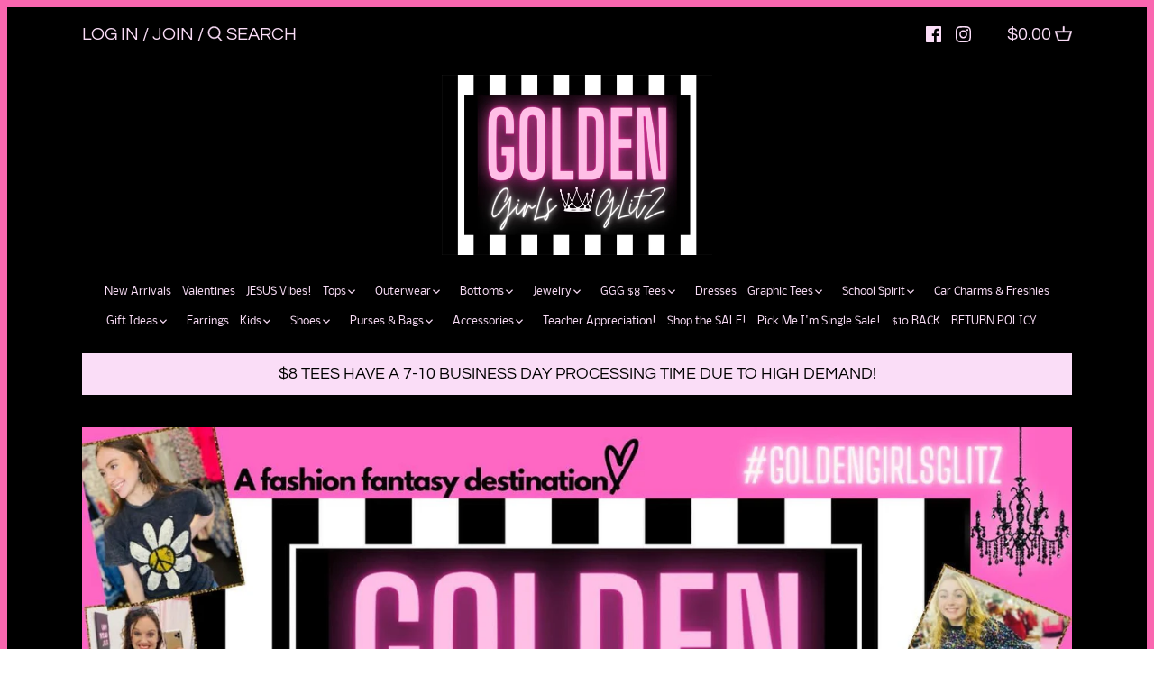

--- FILE ---
content_type: text/html; charset=utf-8
request_url: https://goldengirlglitz.com/
body_size: 40069
content:
<!doctype html>
<html class="no-js" lang="en">
<head>
  <!-- Canopy 2.11.7 -->
  <meta charset="utf-8" />
  <meta name="viewport" content="width=device-width,initial-scale=1.0" />
  <meta name="theme-color" content="#fa66af">
  <meta http-equiv="X-UA-Compatible" content="IE=edge,chrome=1">

  
  <link rel="shortcut icon" href="//goldengirlglitz.com/cdn/shop/files/2022_BANNER.png?v=1665460030" type="image/png" />
  

  <title>
  GoLden GirLs GLitZ &ndash; GoLden GirL GLitZ 
  </title>

  
  <meta name="description" content="A woman&#39;s wardrobe is her opportunity to stand out and make a lasting impression. GoLden GirL GLitZ offers a wide range of apparel to fit any woman&#39;s unique sense of style. Our clothing and accessories are carefully chosen to provide you all with the latest fashions and comfortable standards." />
  

  <link rel="canonical" href="https://goldengirlglitz.com/" />

  


<meta property="og:site_name" content="GoLden GirL GLitZ ">
<meta property="og:url" content="https://goldengirlglitz.com/">
<meta property="og:title" content="GoLden GirLs GLitZ">
<meta property="og:type" content="website">
<meta property="og:description" content="A woman&#39;s wardrobe is her opportunity to stand out and make a lasting impression. GoLden GirL GLitZ offers a wide range of apparel to fit any woman&#39;s unique sense of style. Our clothing and accessories are carefully chosen to provide you all with the latest fashions and comfortable standards.">

<meta property="og:image" content="http://goldengirlglitz.com/cdn/shop/files/GGG_Crown_1200x1200.png?v=1655412489">
    <meta property="og:image:width" content="921">
    <meta property="og:image:height" content="413">
<meta property="og:image:secure_url" content="https://goldengirlglitz.com/cdn/shop/files/GGG_Crown_1200x1200.png?v=1655412489">


<meta name="twitter:card" content="summary_large_image">
<meta name="twitter:title" content="GoLden GirLs GLitZ">
<meta name="twitter:description" content="A woman&#39;s wardrobe is her opportunity to stand out and make a lasting impression. GoLden GirL GLitZ offers a wide range of apparel to fit any woman&#39;s unique sense of style. Our clothing and accessories are carefully chosen to provide you all with the latest fashions and comfortable standards.">


  <link href="//goldengirlglitz.com/cdn/shop/t/15/assets/styles.css?v=57204490043417178601759331629" rel="stylesheet" type="text/css" media="all" />

  <script src="//ajax.googleapis.com/ajax/libs/jquery/1.9.1/jquery.min.js" type="text/javascript"></script>
  <script>
    document.documentElement.className = document.documentElement.className.replace('no-js', '');
    window.theme = window.theme || {};
    theme.jQuery = jQuery;
    theme.money_format = "${{amount}}";
    theme.customerIsLoggedIn = false;
    theme.shippingCalcMoneyFormat = "${{amount}} USD";
    theme.cartType = "drawer-standard";

    theme.strings = {
      previous: "Previous",
      next: "Next",
      close: "Close",
      addressError: "Error looking up that address",
      addressNoResults: "No results for that address",
      addressQueryLimit: "You have exceeded the Google API usage limit. Consider upgrading to a \u003ca href=\"https:\/\/developers.google.com\/maps\/premium\/usage-limits\"\u003ePremium Plan\u003c\/a\u003e.",
      authError: "There was a problem authenticating your Google Maps API Key.",
      shippingCalcSubmitButton: "Calculate shipping",
      shippingCalcSubmitButtonDisabled: "Calculating...",
      infiniteScrollLoadingImg: "\/\/goldengirlglitz.com\/cdn\/shop\/t\/15\/assets\/loading.gif?v=115678512110750922101629515582",
      infiniteScrollCollectionLoading: "Loading more items...",
      infiniteScrollCollectionFinishedMsg : "No more items",
      infiniteScrollBlogLoading: "Loading more articles...",
      infiniteScrollBlogFinishedMsg : "No more articles",
      blogsShowTags: "Show tags",
      priceNonExistent: "Unavailable",
      buttonDefault: "Add to Cart",
      buttonNoStock: "Out of stock",
      buttonNoVariant: "Unavailable",
      unitPriceSeparator: " \/ ",
      onlyXLeft: "Only [[ quantity ]] left!",
      productAddingToCart: "Adding",
      productAddedToCart: "Added",
      quickbuyAdded: "Added to cart",
      cartSummary: "View cart",
      cartContinue: "Continue shopping",
      colorBoxPrevious: "Previous",
      colorBoxNext: "Next",
      colorBoxClose: "Close"
    };

    theme.routes = {
      root_url: '/',
      account_url: '/account',
      account_login_url: 'https://goldengirlglitz.com/customer_authentication/redirect?locale=en&region_country=US',
      account_logout_url: '/account/logout',
      account_recover_url: '/account/recover',
      account_register_url: 'https://shopify.com/7045349445/account?locale=en',
      account_addresses_url: '/account/addresses',
      collections_url: '/collections',
      all_products_collection_url: '/collections/all',
      search_url: '/search',
      cart_url: '/cart',
      cart_add_url: '/cart/add',
      cart_change_url: '/cart/change',
      cart_clear_url: '/cart/clear'
    };

    theme.scripts = {
        masonry: "\/\/goldengirlglitz.com\/cdn\/shop\/t\/15\/assets\/masonry.v3.2.2.min.js?v=169641371380462594081629515582",
        jqueryInfiniteScroll: "\/\/goldengirlglitz.com\/cdn\/shop\/t\/15\/assets\/jquery.infinitescroll.2.1.0.min.js?v=154868730476094579131629515581",
        underscore: "\/\/cdnjs.cloudflare.com\/ajax\/libs\/underscore.js\/1.6.0\/underscore-min.js",
        shopifyCommon: "\/\/goldengirlglitz.com\/cdn\/shopifycloud\/storefront\/assets\/themes_support\/shopify_common-5f594365.js",
        jqueryCart: "\/\/goldengirlglitz.com\/cdn\/shop\/t\/15\/assets\/shipping-calculator.v1.0.min.js?v=156283615219060590411629515583"
    };
  </script>

  <script>window.performance && window.performance.mark && window.performance.mark('shopify.content_for_header.start');</script><meta name="facebook-domain-verification" content="l9b8g4jmdz0kwzz0l4mg2y5xn3z8we">
<meta name="facebook-domain-verification" content="v3w2vgvpagfuewpm5tczictvm0ecit">
<meta name="google-site-verification" content="zGsjjY7aymLufqy1_4pHznnObH4IqZ9JUm8VmXkT4wM">
<meta id="shopify-digital-wallet" name="shopify-digital-wallet" content="/7045349445/digital_wallets/dialog">
<meta name="shopify-checkout-api-token" content="c9ac1ab60f3cc9678950e0e700b6828e">
<meta id="in-context-paypal-metadata" data-shop-id="7045349445" data-venmo-supported="true" data-environment="production" data-locale="en_US" data-paypal-v4="true" data-currency="USD">
<script async="async" src="/checkouts/internal/preloads.js?locale=en-US"></script>
<link rel="preconnect" href="https://shop.app" crossorigin="anonymous">
<script async="async" src="https://shop.app/checkouts/internal/preloads.js?locale=en-US&shop_id=7045349445" crossorigin="anonymous"></script>
<script id="apple-pay-shop-capabilities" type="application/json">{"shopId":7045349445,"countryCode":"US","currencyCode":"USD","merchantCapabilities":["supports3DS"],"merchantId":"gid:\/\/shopify\/Shop\/7045349445","merchantName":"GoLden GirL GLitZ ","requiredBillingContactFields":["postalAddress","email"],"requiredShippingContactFields":["postalAddress","email"],"shippingType":"shipping","supportedNetworks":["visa","masterCard","amex","discover","elo","jcb"],"total":{"type":"pending","label":"GoLden GirL GLitZ ","amount":"1.00"},"shopifyPaymentsEnabled":true,"supportsSubscriptions":true}</script>
<script id="shopify-features" type="application/json">{"accessToken":"c9ac1ab60f3cc9678950e0e700b6828e","betas":["rich-media-storefront-analytics"],"domain":"goldengirlglitz.com","predictiveSearch":true,"shopId":7045349445,"locale":"en"}</script>
<script>var Shopify = Shopify || {};
Shopify.shop = "golden-girl-glitz.myshopify.com";
Shopify.locale = "en";
Shopify.currency = {"active":"USD","rate":"1.0"};
Shopify.country = "US";
Shopify.theme = {"name":"Canopy with Installments message","id":120483676220,"schema_name":"Canopy","schema_version":"2.11.7","theme_store_id":732,"role":"main"};
Shopify.theme.handle = "null";
Shopify.theme.style = {"id":null,"handle":null};
Shopify.cdnHost = "goldengirlglitz.com/cdn";
Shopify.routes = Shopify.routes || {};
Shopify.routes.root = "/";</script>
<script type="module">!function(o){(o.Shopify=o.Shopify||{}).modules=!0}(window);</script>
<script>!function(o){function n(){var o=[];function n(){o.push(Array.prototype.slice.apply(arguments))}return n.q=o,n}var t=o.Shopify=o.Shopify||{};t.loadFeatures=n(),t.autoloadFeatures=n()}(window);</script>
<script>
  window.ShopifyPay = window.ShopifyPay || {};
  window.ShopifyPay.apiHost = "shop.app\/pay";
  window.ShopifyPay.redirectState = null;
</script>
<script id="shop-js-analytics" type="application/json">{"pageType":"index"}</script>
<script defer="defer" async type="module" src="//goldengirlglitz.com/cdn/shopifycloud/shop-js/modules/v2/client.init-shop-cart-sync_BApSsMSl.en.esm.js"></script>
<script defer="defer" async type="module" src="//goldengirlglitz.com/cdn/shopifycloud/shop-js/modules/v2/chunk.common_CBoos6YZ.esm.js"></script>
<script type="module">
  await import("//goldengirlglitz.com/cdn/shopifycloud/shop-js/modules/v2/client.init-shop-cart-sync_BApSsMSl.en.esm.js");
await import("//goldengirlglitz.com/cdn/shopifycloud/shop-js/modules/v2/chunk.common_CBoos6YZ.esm.js");

  window.Shopify.SignInWithShop?.initShopCartSync?.({"fedCMEnabled":true,"windoidEnabled":true});

</script>
<script>
  window.Shopify = window.Shopify || {};
  if (!window.Shopify.featureAssets) window.Shopify.featureAssets = {};
  window.Shopify.featureAssets['shop-js'] = {"shop-cart-sync":["modules/v2/client.shop-cart-sync_DJczDl9f.en.esm.js","modules/v2/chunk.common_CBoos6YZ.esm.js"],"init-fed-cm":["modules/v2/client.init-fed-cm_BzwGC0Wi.en.esm.js","modules/v2/chunk.common_CBoos6YZ.esm.js"],"init-windoid":["modules/v2/client.init-windoid_BS26ThXS.en.esm.js","modules/v2/chunk.common_CBoos6YZ.esm.js"],"init-shop-email-lookup-coordinator":["modules/v2/client.init-shop-email-lookup-coordinator_DFwWcvrS.en.esm.js","modules/v2/chunk.common_CBoos6YZ.esm.js"],"shop-cash-offers":["modules/v2/client.shop-cash-offers_DthCPNIO.en.esm.js","modules/v2/chunk.common_CBoos6YZ.esm.js","modules/v2/chunk.modal_Bu1hFZFC.esm.js"],"shop-button":["modules/v2/client.shop-button_D_JX508o.en.esm.js","modules/v2/chunk.common_CBoos6YZ.esm.js"],"shop-toast-manager":["modules/v2/client.shop-toast-manager_tEhgP2F9.en.esm.js","modules/v2/chunk.common_CBoos6YZ.esm.js"],"avatar":["modules/v2/client.avatar_BTnouDA3.en.esm.js"],"pay-button":["modules/v2/client.pay-button_BuNmcIr_.en.esm.js","modules/v2/chunk.common_CBoos6YZ.esm.js"],"init-shop-cart-sync":["modules/v2/client.init-shop-cart-sync_BApSsMSl.en.esm.js","modules/v2/chunk.common_CBoos6YZ.esm.js"],"shop-login-button":["modules/v2/client.shop-login-button_DwLgFT0K.en.esm.js","modules/v2/chunk.common_CBoos6YZ.esm.js","modules/v2/chunk.modal_Bu1hFZFC.esm.js"],"init-customer-accounts-sign-up":["modules/v2/client.init-customer-accounts-sign-up_TlVCiykN.en.esm.js","modules/v2/client.shop-login-button_DwLgFT0K.en.esm.js","modules/v2/chunk.common_CBoos6YZ.esm.js","modules/v2/chunk.modal_Bu1hFZFC.esm.js"],"init-shop-for-new-customer-accounts":["modules/v2/client.init-shop-for-new-customer-accounts_DrjXSI53.en.esm.js","modules/v2/client.shop-login-button_DwLgFT0K.en.esm.js","modules/v2/chunk.common_CBoos6YZ.esm.js","modules/v2/chunk.modal_Bu1hFZFC.esm.js"],"init-customer-accounts":["modules/v2/client.init-customer-accounts_C0Oh2ljF.en.esm.js","modules/v2/client.shop-login-button_DwLgFT0K.en.esm.js","modules/v2/chunk.common_CBoos6YZ.esm.js","modules/v2/chunk.modal_Bu1hFZFC.esm.js"],"shop-follow-button":["modules/v2/client.shop-follow-button_C5D3XtBb.en.esm.js","modules/v2/chunk.common_CBoos6YZ.esm.js","modules/v2/chunk.modal_Bu1hFZFC.esm.js"],"checkout-modal":["modules/v2/client.checkout-modal_8TC_1FUY.en.esm.js","modules/v2/chunk.common_CBoos6YZ.esm.js","modules/v2/chunk.modal_Bu1hFZFC.esm.js"],"lead-capture":["modules/v2/client.lead-capture_D-pmUjp9.en.esm.js","modules/v2/chunk.common_CBoos6YZ.esm.js","modules/v2/chunk.modal_Bu1hFZFC.esm.js"],"shop-login":["modules/v2/client.shop-login_BmtnoEUo.en.esm.js","modules/v2/chunk.common_CBoos6YZ.esm.js","modules/v2/chunk.modal_Bu1hFZFC.esm.js"],"payment-terms":["modules/v2/client.payment-terms_BHOWV7U_.en.esm.js","modules/v2/chunk.common_CBoos6YZ.esm.js","modules/v2/chunk.modal_Bu1hFZFC.esm.js"]};
</script>
<script id="__st">var __st={"a":7045349445,"offset":-21600,"reqid":"086bef73-edb8-4553-809b-dd4c92645800-1768915643","pageurl":"goldengirlglitz.com\/","u":"b0ec585524f3","p":"home"};</script>
<script>window.ShopifyPaypalV4VisibilityTracking = true;</script>
<script id="captcha-bootstrap">!function(){'use strict';const t='contact',e='account',n='new_comment',o=[[t,t],['blogs',n],['comments',n],[t,'customer']],c=[[e,'customer_login'],[e,'guest_login'],[e,'recover_customer_password'],[e,'create_customer']],r=t=>t.map((([t,e])=>`form[action*='/${t}']:not([data-nocaptcha='true']) input[name='form_type'][value='${e}']`)).join(','),a=t=>()=>t?[...document.querySelectorAll(t)].map((t=>t.form)):[];function s(){const t=[...o],e=r(t);return a(e)}const i='password',u='form_key',d=['recaptcha-v3-token','g-recaptcha-response','h-captcha-response',i],f=()=>{try{return window.sessionStorage}catch{return}},m='__shopify_v',_=t=>t.elements[u];function p(t,e,n=!1){try{const o=window.sessionStorage,c=JSON.parse(o.getItem(e)),{data:r}=function(t){const{data:e,action:n}=t;return t[m]||n?{data:e,action:n}:{data:t,action:n}}(c);for(const[e,n]of Object.entries(r))t.elements[e]&&(t.elements[e].value=n);n&&o.removeItem(e)}catch(o){console.error('form repopulation failed',{error:o})}}const l='form_type',E='cptcha';function T(t){t.dataset[E]=!0}const w=window,h=w.document,L='Shopify',v='ce_forms',y='captcha';let A=!1;((t,e)=>{const n=(g='f06e6c50-85a8-45c8-87d0-21a2b65856fe',I='https://cdn.shopify.com/shopifycloud/storefront-forms-hcaptcha/ce_storefront_forms_captcha_hcaptcha.v1.5.2.iife.js',D={infoText:'Protected by hCaptcha',privacyText:'Privacy',termsText:'Terms'},(t,e,n)=>{const o=w[L][v],c=o.bindForm;if(c)return c(t,g,e,D).then(n);var r;o.q.push([[t,g,e,D],n]),r=I,A||(h.body.append(Object.assign(h.createElement('script'),{id:'captcha-provider',async:!0,src:r})),A=!0)});var g,I,D;w[L]=w[L]||{},w[L][v]=w[L][v]||{},w[L][v].q=[],w[L][y]=w[L][y]||{},w[L][y].protect=function(t,e){n(t,void 0,e),T(t)},Object.freeze(w[L][y]),function(t,e,n,w,h,L){const[v,y,A,g]=function(t,e,n){const i=e?o:[],u=t?c:[],d=[...i,...u],f=r(d),m=r(i),_=r(d.filter((([t,e])=>n.includes(e))));return[a(f),a(m),a(_),s()]}(w,h,L),I=t=>{const e=t.target;return e instanceof HTMLFormElement?e:e&&e.form},D=t=>v().includes(t);t.addEventListener('submit',(t=>{const e=I(t);if(!e)return;const n=D(e)&&!e.dataset.hcaptchaBound&&!e.dataset.recaptchaBound,o=_(e),c=g().includes(e)&&(!o||!o.value);(n||c)&&t.preventDefault(),c&&!n&&(function(t){try{if(!f())return;!function(t){const e=f();if(!e)return;const n=_(t);if(!n)return;const o=n.value;o&&e.removeItem(o)}(t);const e=Array.from(Array(32),(()=>Math.random().toString(36)[2])).join('');!function(t,e){_(t)||t.append(Object.assign(document.createElement('input'),{type:'hidden',name:u})),t.elements[u].value=e}(t,e),function(t,e){const n=f();if(!n)return;const o=[...t.querySelectorAll(`input[type='${i}']`)].map((({name:t})=>t)),c=[...d,...o],r={};for(const[a,s]of new FormData(t).entries())c.includes(a)||(r[a]=s);n.setItem(e,JSON.stringify({[m]:1,action:t.action,data:r}))}(t,e)}catch(e){console.error('failed to persist form',e)}}(e),e.submit())}));const S=(t,e)=>{t&&!t.dataset[E]&&(n(t,e.some((e=>e===t))),T(t))};for(const o of['focusin','change'])t.addEventListener(o,(t=>{const e=I(t);D(e)&&S(e,y())}));const B=e.get('form_key'),M=e.get(l),P=B&&M;t.addEventListener('DOMContentLoaded',(()=>{const t=y();if(P)for(const e of t)e.elements[l].value===M&&p(e,B);[...new Set([...A(),...v().filter((t=>'true'===t.dataset.shopifyCaptcha))])].forEach((e=>S(e,t)))}))}(h,new URLSearchParams(w.location.search),n,t,e,['guest_login'])})(!0,!0)}();</script>
<script integrity="sha256-4kQ18oKyAcykRKYeNunJcIwy7WH5gtpwJnB7kiuLZ1E=" data-source-attribution="shopify.loadfeatures" defer="defer" src="//goldengirlglitz.com/cdn/shopifycloud/storefront/assets/storefront/load_feature-a0a9edcb.js" crossorigin="anonymous"></script>
<script crossorigin="anonymous" defer="defer" src="//goldengirlglitz.com/cdn/shopifycloud/storefront/assets/shopify_pay/storefront-65b4c6d7.js?v=20250812"></script>
<script data-source-attribution="shopify.dynamic_checkout.dynamic.init">var Shopify=Shopify||{};Shopify.PaymentButton=Shopify.PaymentButton||{isStorefrontPortableWallets:!0,init:function(){window.Shopify.PaymentButton.init=function(){};var t=document.createElement("script");t.src="https://goldengirlglitz.com/cdn/shopifycloud/portable-wallets/latest/portable-wallets.en.js",t.type="module",document.head.appendChild(t)}};
</script>
<script data-source-attribution="shopify.dynamic_checkout.buyer_consent">
  function portableWalletsHideBuyerConsent(e){var t=document.getElementById("shopify-buyer-consent"),n=document.getElementById("shopify-subscription-policy-button");t&&n&&(t.classList.add("hidden"),t.setAttribute("aria-hidden","true"),n.removeEventListener("click",e))}function portableWalletsShowBuyerConsent(e){var t=document.getElementById("shopify-buyer-consent"),n=document.getElementById("shopify-subscription-policy-button");t&&n&&(t.classList.remove("hidden"),t.removeAttribute("aria-hidden"),n.addEventListener("click",e))}window.Shopify?.PaymentButton&&(window.Shopify.PaymentButton.hideBuyerConsent=portableWalletsHideBuyerConsent,window.Shopify.PaymentButton.showBuyerConsent=portableWalletsShowBuyerConsent);
</script>
<script data-source-attribution="shopify.dynamic_checkout.cart.bootstrap">document.addEventListener("DOMContentLoaded",(function(){function t(){return document.querySelector("shopify-accelerated-checkout-cart, shopify-accelerated-checkout")}if(t())Shopify.PaymentButton.init();else{new MutationObserver((function(e,n){t()&&(Shopify.PaymentButton.init(),n.disconnect())})).observe(document.body,{childList:!0,subtree:!0})}}));
</script>
<link id="shopify-accelerated-checkout-styles" rel="stylesheet" media="screen" href="https://goldengirlglitz.com/cdn/shopifycloud/portable-wallets/latest/accelerated-checkout-backwards-compat.css" crossorigin="anonymous">
<style id="shopify-accelerated-checkout-cart">
        #shopify-buyer-consent {
  margin-top: 1em;
  display: inline-block;
  width: 100%;
}

#shopify-buyer-consent.hidden {
  display: none;
}

#shopify-subscription-policy-button {
  background: none;
  border: none;
  padding: 0;
  text-decoration: underline;
  font-size: inherit;
  cursor: pointer;
}

#shopify-subscription-policy-button::before {
  box-shadow: none;
}

      </style>

<script>window.performance && window.performance.mark && window.performance.mark('shopify.content_for_header.end');</script>

  <script>
    Shopify.money_format = "${{amount}}";
  </script>
<script type="text/javascript" src="https://firebasestorage.googleapis.com/v0/b/vajro/o/app_install_popup.js?alt=media"></script> 
<script> 
    VJR_BANNER.init({ 
        "title": "GoLden GirLs GLitZ", // Title of the app 
        "sub_title": "Shop on go with our mobile app", // Subtitle and it can be empty 
        "image_url": "https://res.cloudinary.com/vajrohq/image/upload/v1604908779/vajro/fkpuxlm6oivv4yyja5oq.jpg", // Image URL 
        "button_color": "#232323",  // button background color 
        "text_color": "#FFFFFF",  // Button text color 
        "button_text": "INSTALL",  // Button text color 
        "ios_appid": "",  // iOS Itunes ID (from App Store Connect portal) 
        "android_packagage_name": "com.goldengirlglitz", //Android app package name 
        "appid": "19152", //vajro App ID 
        "days": 1 //number of days Cookie should be stored 
    }); 
</script><link href="https://monorail-edge.shopifysvc.com" rel="dns-prefetch">
<script>(function(){if ("sendBeacon" in navigator && "performance" in window) {try {var session_token_from_headers = performance.getEntriesByType('navigation')[0].serverTiming.find(x => x.name == '_s').description;} catch {var session_token_from_headers = undefined;}var session_cookie_matches = document.cookie.match(/_shopify_s=([^;]*)/);var session_token_from_cookie = session_cookie_matches && session_cookie_matches.length === 2 ? session_cookie_matches[1] : "";var session_token = session_token_from_headers || session_token_from_cookie || "";function handle_abandonment_event(e) {var entries = performance.getEntries().filter(function(entry) {return /monorail-edge.shopifysvc.com/.test(entry.name);});if (!window.abandonment_tracked && entries.length === 0) {window.abandonment_tracked = true;var currentMs = Date.now();var navigation_start = performance.timing.navigationStart;var payload = {shop_id: 7045349445,url: window.location.href,navigation_start,duration: currentMs - navigation_start,session_token,page_type: "index"};window.navigator.sendBeacon("https://monorail-edge.shopifysvc.com/v1/produce", JSON.stringify({schema_id: "online_store_buyer_site_abandonment/1.1",payload: payload,metadata: {event_created_at_ms: currentMs,event_sent_at_ms: currentMs}}));}}window.addEventListener('pagehide', handle_abandonment_event);}}());</script>
<script id="web-pixels-manager-setup">(function e(e,d,r,n,o){if(void 0===o&&(o={}),!Boolean(null===(a=null===(i=window.Shopify)||void 0===i?void 0:i.analytics)||void 0===a?void 0:a.replayQueue)){var i,a;window.Shopify=window.Shopify||{};var t=window.Shopify;t.analytics=t.analytics||{};var s=t.analytics;s.replayQueue=[],s.publish=function(e,d,r){return s.replayQueue.push([e,d,r]),!0};try{self.performance.mark("wpm:start")}catch(e){}var l=function(){var e={modern:/Edge?\/(1{2}[4-9]|1[2-9]\d|[2-9]\d{2}|\d{4,})\.\d+(\.\d+|)|Firefox\/(1{2}[4-9]|1[2-9]\d|[2-9]\d{2}|\d{4,})\.\d+(\.\d+|)|Chrom(ium|e)\/(9{2}|\d{3,})\.\d+(\.\d+|)|(Maci|X1{2}).+ Version\/(15\.\d+|(1[6-9]|[2-9]\d|\d{3,})\.\d+)([,.]\d+|)( \(\w+\)|)( Mobile\/\w+|) Safari\/|Chrome.+OPR\/(9{2}|\d{3,})\.\d+\.\d+|(CPU[ +]OS|iPhone[ +]OS|CPU[ +]iPhone|CPU IPhone OS|CPU iPad OS)[ +]+(15[._]\d+|(1[6-9]|[2-9]\d|\d{3,})[._]\d+)([._]\d+|)|Android:?[ /-](13[3-9]|1[4-9]\d|[2-9]\d{2}|\d{4,})(\.\d+|)(\.\d+|)|Android.+Firefox\/(13[5-9]|1[4-9]\d|[2-9]\d{2}|\d{4,})\.\d+(\.\d+|)|Android.+Chrom(ium|e)\/(13[3-9]|1[4-9]\d|[2-9]\d{2}|\d{4,})\.\d+(\.\d+|)|SamsungBrowser\/([2-9]\d|\d{3,})\.\d+/,legacy:/Edge?\/(1[6-9]|[2-9]\d|\d{3,})\.\d+(\.\d+|)|Firefox\/(5[4-9]|[6-9]\d|\d{3,})\.\d+(\.\d+|)|Chrom(ium|e)\/(5[1-9]|[6-9]\d|\d{3,})\.\d+(\.\d+|)([\d.]+$|.*Safari\/(?![\d.]+ Edge\/[\d.]+$))|(Maci|X1{2}).+ Version\/(10\.\d+|(1[1-9]|[2-9]\d|\d{3,})\.\d+)([,.]\d+|)( \(\w+\)|)( Mobile\/\w+|) Safari\/|Chrome.+OPR\/(3[89]|[4-9]\d|\d{3,})\.\d+\.\d+|(CPU[ +]OS|iPhone[ +]OS|CPU[ +]iPhone|CPU IPhone OS|CPU iPad OS)[ +]+(10[._]\d+|(1[1-9]|[2-9]\d|\d{3,})[._]\d+)([._]\d+|)|Android:?[ /-](13[3-9]|1[4-9]\d|[2-9]\d{2}|\d{4,})(\.\d+|)(\.\d+|)|Mobile Safari.+OPR\/([89]\d|\d{3,})\.\d+\.\d+|Android.+Firefox\/(13[5-9]|1[4-9]\d|[2-9]\d{2}|\d{4,})\.\d+(\.\d+|)|Android.+Chrom(ium|e)\/(13[3-9]|1[4-9]\d|[2-9]\d{2}|\d{4,})\.\d+(\.\d+|)|Android.+(UC? ?Browser|UCWEB|U3)[ /]?(15\.([5-9]|\d{2,})|(1[6-9]|[2-9]\d|\d{3,})\.\d+)\.\d+|SamsungBrowser\/(5\.\d+|([6-9]|\d{2,})\.\d+)|Android.+MQ{2}Browser\/(14(\.(9|\d{2,})|)|(1[5-9]|[2-9]\d|\d{3,})(\.\d+|))(\.\d+|)|K[Aa][Ii]OS\/(3\.\d+|([4-9]|\d{2,})\.\d+)(\.\d+|)/},d=e.modern,r=e.legacy,n=navigator.userAgent;return n.match(d)?"modern":n.match(r)?"legacy":"unknown"}(),u="modern"===l?"modern":"legacy",c=(null!=n?n:{modern:"",legacy:""})[u],f=function(e){return[e.baseUrl,"/wpm","/b",e.hashVersion,"modern"===e.buildTarget?"m":"l",".js"].join("")}({baseUrl:d,hashVersion:r,buildTarget:u}),m=function(e){var d=e.version,r=e.bundleTarget,n=e.surface,o=e.pageUrl,i=e.monorailEndpoint;return{emit:function(e){var a=e.status,t=e.errorMsg,s=(new Date).getTime(),l=JSON.stringify({metadata:{event_sent_at_ms:s},events:[{schema_id:"web_pixels_manager_load/3.1",payload:{version:d,bundle_target:r,page_url:o,status:a,surface:n,error_msg:t},metadata:{event_created_at_ms:s}}]});if(!i)return console&&console.warn&&console.warn("[Web Pixels Manager] No Monorail endpoint provided, skipping logging."),!1;try{return self.navigator.sendBeacon.bind(self.navigator)(i,l)}catch(e){}var u=new XMLHttpRequest;try{return u.open("POST",i,!0),u.setRequestHeader("Content-Type","text/plain"),u.send(l),!0}catch(e){return console&&console.warn&&console.warn("[Web Pixels Manager] Got an unhandled error while logging to Monorail."),!1}}}}({version:r,bundleTarget:l,surface:e.surface,pageUrl:self.location.href,monorailEndpoint:e.monorailEndpoint});try{o.browserTarget=l,function(e){var d=e.src,r=e.async,n=void 0===r||r,o=e.onload,i=e.onerror,a=e.sri,t=e.scriptDataAttributes,s=void 0===t?{}:t,l=document.createElement("script"),u=document.querySelector("head"),c=document.querySelector("body");if(l.async=n,l.src=d,a&&(l.integrity=a,l.crossOrigin="anonymous"),s)for(var f in s)if(Object.prototype.hasOwnProperty.call(s,f))try{l.dataset[f]=s[f]}catch(e){}if(o&&l.addEventListener("load",o),i&&l.addEventListener("error",i),u)u.appendChild(l);else{if(!c)throw new Error("Did not find a head or body element to append the script");c.appendChild(l)}}({src:f,async:!0,onload:function(){if(!function(){var e,d;return Boolean(null===(d=null===(e=window.Shopify)||void 0===e?void 0:e.analytics)||void 0===d?void 0:d.initialized)}()){var d=window.webPixelsManager.init(e)||void 0;if(d){var r=window.Shopify.analytics;r.replayQueue.forEach((function(e){var r=e[0],n=e[1],o=e[2];d.publishCustomEvent(r,n,o)})),r.replayQueue=[],r.publish=d.publishCustomEvent,r.visitor=d.visitor,r.initialized=!0}}},onerror:function(){return m.emit({status:"failed",errorMsg:"".concat(f," has failed to load")})},sri:function(e){var d=/^sha384-[A-Za-z0-9+/=]+$/;return"string"==typeof e&&d.test(e)}(c)?c:"",scriptDataAttributes:o}),m.emit({status:"loading"})}catch(e){m.emit({status:"failed",errorMsg:(null==e?void 0:e.message)||"Unknown error"})}}})({shopId: 7045349445,storefrontBaseUrl: "https://goldengirlglitz.com",extensionsBaseUrl: "https://extensions.shopifycdn.com/cdn/shopifycloud/web-pixels-manager",monorailEndpoint: "https://monorail-edge.shopifysvc.com/unstable/produce_batch",surface: "storefront-renderer",enabledBetaFlags: ["2dca8a86"],webPixelsConfigList: [{"id":"744522023","configuration":"{\"config\":\"{\\\"pixel_id\\\":\\\"G-NN7YC7C617\\\",\\\"target_country\\\":\\\"US\\\",\\\"gtag_events\\\":[{\\\"type\\\":\\\"begin_checkout\\\",\\\"action_label\\\":\\\"G-NN7YC7C617\\\"},{\\\"type\\\":\\\"search\\\",\\\"action_label\\\":\\\"G-NN7YC7C617\\\"},{\\\"type\\\":\\\"view_item\\\",\\\"action_label\\\":[\\\"G-NN7YC7C617\\\",\\\"MC-31PMSCW8NK\\\"]},{\\\"type\\\":\\\"purchase\\\",\\\"action_label\\\":[\\\"G-NN7YC7C617\\\",\\\"MC-31PMSCW8NK\\\"]},{\\\"type\\\":\\\"page_view\\\",\\\"action_label\\\":[\\\"G-NN7YC7C617\\\",\\\"MC-31PMSCW8NK\\\"]},{\\\"type\\\":\\\"add_payment_info\\\",\\\"action_label\\\":\\\"G-NN7YC7C617\\\"},{\\\"type\\\":\\\"add_to_cart\\\",\\\"action_label\\\":\\\"G-NN7YC7C617\\\"}],\\\"enable_monitoring_mode\\\":false}\"}","eventPayloadVersion":"v1","runtimeContext":"OPEN","scriptVersion":"b2a88bafab3e21179ed38636efcd8a93","type":"APP","apiClientId":1780363,"privacyPurposes":[],"dataSharingAdjustments":{"protectedCustomerApprovalScopes":["read_customer_address","read_customer_email","read_customer_name","read_customer_personal_data","read_customer_phone"]}},{"id":"287572263","configuration":"{\"pixel_id\":\"776782946419997\",\"pixel_type\":\"facebook_pixel\",\"metaapp_system_user_token\":\"-\"}","eventPayloadVersion":"v1","runtimeContext":"OPEN","scriptVersion":"ca16bc87fe92b6042fbaa3acc2fbdaa6","type":"APP","apiClientId":2329312,"privacyPurposes":["ANALYTICS","MARKETING","SALE_OF_DATA"],"dataSharingAdjustments":{"protectedCustomerApprovalScopes":["read_customer_address","read_customer_email","read_customer_name","read_customer_personal_data","read_customer_phone"]}},{"id":"shopify-app-pixel","configuration":"{}","eventPayloadVersion":"v1","runtimeContext":"STRICT","scriptVersion":"0450","apiClientId":"shopify-pixel","type":"APP","privacyPurposes":["ANALYTICS","MARKETING"]},{"id":"shopify-custom-pixel","eventPayloadVersion":"v1","runtimeContext":"LAX","scriptVersion":"0450","apiClientId":"shopify-pixel","type":"CUSTOM","privacyPurposes":["ANALYTICS","MARKETING"]}],isMerchantRequest: false,initData: {"shop":{"name":"GoLden GirL GLitZ ","paymentSettings":{"currencyCode":"USD"},"myshopifyDomain":"golden-girl-glitz.myshopify.com","countryCode":"US","storefrontUrl":"https:\/\/goldengirlglitz.com"},"customer":null,"cart":null,"checkout":null,"productVariants":[],"purchasingCompany":null},},"https://goldengirlglitz.com/cdn","fcfee988w5aeb613cpc8e4bc33m6693e112",{"modern":"","legacy":""},{"shopId":"7045349445","storefrontBaseUrl":"https:\/\/goldengirlglitz.com","extensionBaseUrl":"https:\/\/extensions.shopifycdn.com\/cdn\/shopifycloud\/web-pixels-manager","surface":"storefront-renderer","enabledBetaFlags":"[\"2dca8a86\"]","isMerchantRequest":"false","hashVersion":"fcfee988w5aeb613cpc8e4bc33m6693e112","publish":"custom","events":"[[\"page_viewed\",{}]]"});</script><script>
  window.ShopifyAnalytics = window.ShopifyAnalytics || {};
  window.ShopifyAnalytics.meta = window.ShopifyAnalytics.meta || {};
  window.ShopifyAnalytics.meta.currency = 'USD';
  var meta = {"page":{"pageType":"home","requestId":"086bef73-edb8-4553-809b-dd4c92645800-1768915643"}};
  for (var attr in meta) {
    window.ShopifyAnalytics.meta[attr] = meta[attr];
  }
</script>
<script class="analytics">
  (function () {
    var customDocumentWrite = function(content) {
      var jquery = null;

      if (window.jQuery) {
        jquery = window.jQuery;
      } else if (window.Checkout && window.Checkout.$) {
        jquery = window.Checkout.$;
      }

      if (jquery) {
        jquery('body').append(content);
      }
    };

    var hasLoggedConversion = function(token) {
      if (token) {
        return document.cookie.indexOf('loggedConversion=' + token) !== -1;
      }
      return false;
    }

    var setCookieIfConversion = function(token) {
      if (token) {
        var twoMonthsFromNow = new Date(Date.now());
        twoMonthsFromNow.setMonth(twoMonthsFromNow.getMonth() + 2);

        document.cookie = 'loggedConversion=' + token + '; expires=' + twoMonthsFromNow;
      }
    }

    var trekkie = window.ShopifyAnalytics.lib = window.trekkie = window.trekkie || [];
    if (trekkie.integrations) {
      return;
    }
    trekkie.methods = [
      'identify',
      'page',
      'ready',
      'track',
      'trackForm',
      'trackLink'
    ];
    trekkie.factory = function(method) {
      return function() {
        var args = Array.prototype.slice.call(arguments);
        args.unshift(method);
        trekkie.push(args);
        return trekkie;
      };
    };
    for (var i = 0; i < trekkie.methods.length; i++) {
      var key = trekkie.methods[i];
      trekkie[key] = trekkie.factory(key);
    }
    trekkie.load = function(config) {
      trekkie.config = config || {};
      trekkie.config.initialDocumentCookie = document.cookie;
      var first = document.getElementsByTagName('script')[0];
      var script = document.createElement('script');
      script.type = 'text/javascript';
      script.onerror = function(e) {
        var scriptFallback = document.createElement('script');
        scriptFallback.type = 'text/javascript';
        scriptFallback.onerror = function(error) {
                var Monorail = {
      produce: function produce(monorailDomain, schemaId, payload) {
        var currentMs = new Date().getTime();
        var event = {
          schema_id: schemaId,
          payload: payload,
          metadata: {
            event_created_at_ms: currentMs,
            event_sent_at_ms: currentMs
          }
        };
        return Monorail.sendRequest("https://" + monorailDomain + "/v1/produce", JSON.stringify(event));
      },
      sendRequest: function sendRequest(endpointUrl, payload) {
        // Try the sendBeacon API
        if (window && window.navigator && typeof window.navigator.sendBeacon === 'function' && typeof window.Blob === 'function' && !Monorail.isIos12()) {
          var blobData = new window.Blob([payload], {
            type: 'text/plain'
          });

          if (window.navigator.sendBeacon(endpointUrl, blobData)) {
            return true;
          } // sendBeacon was not successful

        } // XHR beacon

        var xhr = new XMLHttpRequest();

        try {
          xhr.open('POST', endpointUrl);
          xhr.setRequestHeader('Content-Type', 'text/plain');
          xhr.send(payload);
        } catch (e) {
          console.log(e);
        }

        return false;
      },
      isIos12: function isIos12() {
        return window.navigator.userAgent.lastIndexOf('iPhone; CPU iPhone OS 12_') !== -1 || window.navigator.userAgent.lastIndexOf('iPad; CPU OS 12_') !== -1;
      }
    };
    Monorail.produce('monorail-edge.shopifysvc.com',
      'trekkie_storefront_load_errors/1.1',
      {shop_id: 7045349445,
      theme_id: 120483676220,
      app_name: "storefront",
      context_url: window.location.href,
      source_url: "//goldengirlglitz.com/cdn/s/trekkie.storefront.cd680fe47e6c39ca5d5df5f0a32d569bc48c0f27.min.js"});

        };
        scriptFallback.async = true;
        scriptFallback.src = '//goldengirlglitz.com/cdn/s/trekkie.storefront.cd680fe47e6c39ca5d5df5f0a32d569bc48c0f27.min.js';
        first.parentNode.insertBefore(scriptFallback, first);
      };
      script.async = true;
      script.src = '//goldengirlglitz.com/cdn/s/trekkie.storefront.cd680fe47e6c39ca5d5df5f0a32d569bc48c0f27.min.js';
      first.parentNode.insertBefore(script, first);
    };
    trekkie.load(
      {"Trekkie":{"appName":"storefront","development":false,"defaultAttributes":{"shopId":7045349445,"isMerchantRequest":null,"themeId":120483676220,"themeCityHash":"6387409726365502491","contentLanguage":"en","currency":"USD","eventMetadataId":"b5cfef00-0e07-430a-b70d-b179432d8329"},"isServerSideCookieWritingEnabled":true,"monorailRegion":"shop_domain","enabledBetaFlags":["65f19447"]},"Session Attribution":{},"S2S":{"facebookCapiEnabled":true,"source":"trekkie-storefront-renderer","apiClientId":580111}}
    );

    var loaded = false;
    trekkie.ready(function() {
      if (loaded) return;
      loaded = true;

      window.ShopifyAnalytics.lib = window.trekkie;

      var originalDocumentWrite = document.write;
      document.write = customDocumentWrite;
      try { window.ShopifyAnalytics.merchantGoogleAnalytics.call(this); } catch(error) {};
      document.write = originalDocumentWrite;

      window.ShopifyAnalytics.lib.page(null,{"pageType":"home","requestId":"086bef73-edb8-4553-809b-dd4c92645800-1768915643","shopifyEmitted":true});

      var match = window.location.pathname.match(/checkouts\/(.+)\/(thank_you|post_purchase)/)
      var token = match? match[1]: undefined;
      if (!hasLoggedConversion(token)) {
        setCookieIfConversion(token);
        
      }
    });


        var eventsListenerScript = document.createElement('script');
        eventsListenerScript.async = true;
        eventsListenerScript.src = "//goldengirlglitz.com/cdn/shopifycloud/storefront/assets/shop_events_listener-3da45d37.js";
        document.getElementsByTagName('head')[0].appendChild(eventsListenerScript);

})();</script>
  <script>
  if (!window.ga || (window.ga && typeof window.ga !== 'function')) {
    window.ga = function ga() {
      (window.ga.q = window.ga.q || []).push(arguments);
      if (window.Shopify && window.Shopify.analytics && typeof window.Shopify.analytics.publish === 'function') {
        window.Shopify.analytics.publish("ga_stub_called", {}, {sendTo: "google_osp_migration"});
      }
      console.error("Shopify's Google Analytics stub called with:", Array.from(arguments), "\nSee https://help.shopify.com/manual/promoting-marketing/pixels/pixel-migration#google for more information.");
    };
    if (window.Shopify && window.Shopify.analytics && typeof window.Shopify.analytics.publish === 'function') {
      window.Shopify.analytics.publish("ga_stub_initialized", {}, {sendTo: "google_osp_migration"});
    }
  }
</script>
<script
  defer
  src="https://goldengirlglitz.com/cdn/shopifycloud/perf-kit/shopify-perf-kit-3.0.4.min.js"
  data-application="storefront-renderer"
  data-shop-id="7045349445"
  data-render-region="gcp-us-central1"
  data-page-type="index"
  data-theme-instance-id="120483676220"
  data-theme-name="Canopy"
  data-theme-version="2.11.7"
  data-monorail-region="shop_domain"
  data-resource-timing-sampling-rate="10"
  data-shs="true"
  data-shs-beacon="true"
  data-shs-export-with-fetch="true"
  data-shs-logs-sample-rate="1"
  data-shs-beacon-endpoint="https://goldengirlglitz.com/api/collect"
></script>
</head>

<body class="template-index  ">
  <a class="skip-link visually-hidden" href="#content">Skip to content</a>

  <div id="shopify-section-cart-drawer" class="shopify-section">
<div data-section-type="cart-drawer">
  <div id="cart-summary" class="cart-summary cart-summary--empty">
    <style>
      #cart-summary .cart-promo .overlay {
        color: #000000;
      }

      #cart-summary .cart-promo.has-tint::after {
        background-color: #fa66af;
        opacity: 0.0;
      }
    </style>

    <div class="cart-summary__inner">
      <a class="cart-summary__close toggle-cart-summary" href="#">
        <svg fill="#000000" height="24" viewBox="0 0 24 24" width="24" xmlns="http://www.w3.org/2000/svg">
  <title>Left</title>
  <path d="M15.41 16.09l-4.58-4.59 4.58-4.59L14 5.5l-6 6 6 6z"/><path d="M0-.5h24v24H0z" fill="none"/>
</svg>
        <span class="beside-svg">Continue shopping</span>
      </a>

      <div class="cart-summary__header cart-summary__section">
        <h5 class="cart-summary__title">Your Order</h5>
        
      </div>

      
        <div class="cart-summary__empty">
          <div class="cart-summary__section">
            <p>You have no items in your cart</p>
          </div>
        </div>
      

      

      
        <div class="cart-summary__promo cart-summary__section border-top">
          <div class="cart-promo ">
            

            
              <div class="rimage-outer-wrapper" style="max-width: 2000px">
  <div class="rimage-wrapper lazyload--placeholder" style="padding-top:35.7%">
    
    <img class="rimage__image lazyload fade-in"
      data-src="//goldengirlglitz.com/cdn/shop/files/E9F0E20F-1D7E-4A13-BCCE-7D205EB74359_{width}x.png?v=1640926472"
      data-widths="[90, 180, 220, 300, 360, 460, 540, 720, 900, 1080, 1296, 1512, 1728, 2048]"
      data-aspectratio="2.8011204481792715"
      data-sizes="auto"
      alt=""
      >

    <noscript>
      
      <img src="//goldengirlglitz.com/cdn/shop/files/E9F0E20F-1D7E-4A13-BCCE-7D205EB74359_1024x1024.png?v=1640926472" alt="" class="rimage__image">
    </noscript>
  </div>
</div>



            

            

            
          </div>
        </div>
      
    </div>
    <script type="application/json" id="LimitedCartJson">
      {
        "items": []
      }
    </script>
  </div><!-- /#cart-summary -->
</div>



</div>

  <div id="page-wrap">
    <div id="page-wrap-inner">
      <a id="page-overlay" href="#" aria-controls="mobile-nav" aria-label="Close navigation"></a>

      <div id="page-wrap-content">
        <div id="shopify-section-header" class="shopify-section"><style type="text/css">

  .logo img,
  #page-footer .logo-column img {
    width: 300px;
  }


  .nav-item-link--featured,
  .main-nav .nav-item .nav-item-link.nav-item-link--featured {
    color: #faddf7;
  }

</style>





<div class="container header-container" data-section-type="header"><div class="page-header layout-center using-compact-mobile-logo">
    <div id="toolbar" class="toolbar cf">
      <span class="mobile-toolbar">
        <a class="toggle-mob-nav" href="#" aria-controls="mobile-nav" aria-label="Open navigation"><svg fill="#000000" height="24" viewBox="0 0 24 24" width="24" xmlns="http://www.w3.org/2000/svg">
    <path d="M0 0h24v24H0z" fill="none"/>
    <path d="M3 18h18v-2H3v2zm0-5h18v-2H3v2zm0-7v2h18V6H3z"/>
</svg></a>
        
        <a class="compact-logo" href="/">
          
            <img src="//goldengirlglitz.com/cdn/shop/files/store_tags2_200x.png?v=1669172560" />
          
        </a>
        
      </span>

      
      <span class="toolbar-links">
        
        
        <a href="https://goldengirlglitz.com/customer_authentication/redirect?locale=en&region_country=US">Log in</a>
        <span class="divider">/</span>
        <a href="https://shopify.com/7045349445/account?locale=en">Join</a>
        
        <span class="divider">/</span>
        
        
        <form class="search-form" action="/search" method="get" autocomplete="off">
          <input type="hidden" name="type" value="product,article,page" />
          <button type="submit"><svg width="19px" height="21px" viewBox="0 0 19 21" version="1.1" xmlns="http://www.w3.org/2000/svg" xmlns:xlink="http://www.w3.org/1999/xlink">
  <g stroke="currentColor" stroke-width="0.5">
    <g transform="translate(0.000000, 0.472222)">
      <path d="M14.3977778,14.0103889 L19,19.0422222 L17.8135556,20.0555556 L13.224,15.0385 C11.8019062,16.0671405 10.0908414,16.619514 8.33572222,16.6165556 C3.73244444,16.6165556 0,12.8967778 0,8.30722222 C0,3.71766667 3.73244444,0 8.33572222,0 C12.939,0 16.6714444,3.71977778 16.6714444,8.30722222 C16.6739657,10.4296993 15.859848,12.4717967 14.3977778,14.0103889 Z M8.33572222,15.0585556 C12.0766111,15.0585556 15.1081667,12.0365 15.1081667,8.30827778 C15.1081667,4.58005556 12.0766111,1.558 8.33572222,1.558 C4.59483333,1.558 1.56327778,4.58005556 1.56327778,8.30827778 C1.56327778,12.0365 4.59483333,15.0585556 8.33572222,15.0585556 Z"></path>
    </g>
  </g>
</svg>
</button>
          <input type="text" name="q" placeholder="Search" aria-label="Search" autocomplete="off" />
        </form>
        
      </span>
      

      
      <span class="toolbar-social">
        

  <div class="social-links ">
    <ul class="social-links__list">
      
      
        <li><a aria-label="Facebook" class="facebook" target="_blank" href="www.facebook.com/groups/2093936617503876/"><svg width="48px" height="48px" viewBox="0 0 48 48" version="1.1" xmlns="http://www.w3.org/2000/svg" xmlns:xlink="http://www.w3.org/1999/xlink">
    <title>Facebook</title>
    <defs></defs>
    <g stroke="none" stroke-width="1" fill="none" fill-rule="evenodd">
        <g transform="translate(-325.000000, -295.000000)" fill="#000000">
            <path d="M350.638355,343 L327.649232,343 C326.185673,343 325,341.813592 325,340.350603 L325,297.649211 C325,296.18585 326.185859,295 327.649232,295 L370.350955,295 C371.813955,295 373,296.18585 373,297.649211 L373,340.350603 C373,341.813778 371.813769,343 370.350955,343 L358.119305,343 L358.119305,324.411755 L364.358521,324.411755 L365.292755,317.167586 L358.119305,317.167586 L358.119305,312.542641 C358.119305,310.445287 358.701712,309.01601 361.70929,309.01601 L365.545311,309.014333 L365.545311,302.535091 C364.881886,302.446808 362.604784,302.24957 359.955552,302.24957 C354.424834,302.24957 350.638355,305.625526 350.638355,311.825209 L350.638355,317.167586 L344.383122,317.167586 L344.383122,324.411755 L350.638355,324.411755 L350.638355,343 L350.638355,343 Z"></path>
        </g>
        <g transform="translate(-1417.000000, -472.000000)"></g>
    </g>
</svg></a></li>
      
      
      
      
        <li><a aria-label="Instagram" class="instagram" target="_blank" href="https://www.instagram.com/golden_girl_glitz/"><svg width="48px" height="48px" viewBox="0 0 48 48" version="1.1" xmlns="http://www.w3.org/2000/svg" xmlns:xlink="http://www.w3.org/1999/xlink">
    <title>Instagram</title>
    <defs></defs>
    <g stroke="none" stroke-width="1" fill="none" fill-rule="evenodd">
        <g transform="translate(-642.000000, -295.000000)" fill="#000000">
            <path d="M666.000048,295 C659.481991,295 658.664686,295.027628 656.104831,295.144427 C653.550311,295.260939 651.805665,295.666687 650.279088,296.260017 C648.700876,296.873258 647.362454,297.693897 646.028128,299.028128 C644.693897,300.362454 643.873258,301.700876 643.260017,303.279088 C642.666687,304.805665 642.260939,306.550311 642.144427,309.104831 C642.027628,311.664686 642,312.481991 642,319.000048 C642,325.518009 642.027628,326.335314 642.144427,328.895169 C642.260939,331.449689 642.666687,333.194335 643.260017,334.720912 C643.873258,336.299124 644.693897,337.637546 646.028128,338.971872 C647.362454,340.306103 648.700876,341.126742 650.279088,341.740079 C651.805665,342.333313 653.550311,342.739061 656.104831,342.855573 C658.664686,342.972372 659.481991,343 666.000048,343 C672.518009,343 673.335314,342.972372 675.895169,342.855573 C678.449689,342.739061 680.194335,342.333313 681.720912,341.740079 C683.299124,341.126742 684.637546,340.306103 685.971872,338.971872 C687.306103,337.637546 688.126742,336.299124 688.740079,334.720912 C689.333313,333.194335 689.739061,331.449689 689.855573,328.895169 C689.972372,326.335314 690,325.518009 690,319.000048 C690,312.481991 689.972372,311.664686 689.855573,309.104831 C689.739061,306.550311 689.333313,304.805665 688.740079,303.279088 C688.126742,301.700876 687.306103,300.362454 685.971872,299.028128 C684.637546,297.693897 683.299124,296.873258 681.720912,296.260017 C680.194335,295.666687 678.449689,295.260939 675.895169,295.144427 C673.335314,295.027628 672.518009,295 666.000048,295 Z M666.000048,299.324317 C672.40826,299.324317 673.167356,299.348801 675.69806,299.464266 C678.038036,299.570966 679.308818,299.961946 680.154513,300.290621 C681.274771,300.725997 682.074262,301.246066 682.91405,302.08595 C683.753934,302.925738 684.274003,303.725229 684.709379,304.845487 C685.038054,305.691182 685.429034,306.961964 685.535734,309.30194 C685.651199,311.832644 685.675683,312.59174 685.675683,319.000048 C685.675683,325.40826 685.651199,326.167356 685.535734,328.69806 C685.429034,331.038036 685.038054,332.308818 684.709379,333.154513 C684.274003,334.274771 683.753934,335.074262 682.91405,335.91405 C682.074262,336.753934 681.274771,337.274003 680.154513,337.709379 C679.308818,338.038054 678.038036,338.429034 675.69806,338.535734 C673.167737,338.651199 672.408736,338.675683 666.000048,338.675683 C659.591264,338.675683 658.832358,338.651199 656.30194,338.535734 C653.961964,338.429034 652.691182,338.038054 651.845487,337.709379 C650.725229,337.274003 649.925738,336.753934 649.08595,335.91405 C648.246161,335.074262 647.725997,334.274771 647.290621,333.154513 C646.961946,332.308818 646.570966,331.038036 646.464266,328.69806 C646.348801,326.167356 646.324317,325.40826 646.324317,319.000048 C646.324317,312.59174 646.348801,311.832644 646.464266,309.30194 C646.570966,306.961964 646.961946,305.691182 647.290621,304.845487 C647.725997,303.725229 648.246066,302.925738 649.08595,302.08595 C649.925738,301.246066 650.725229,300.725997 651.845487,300.290621 C652.691182,299.961946 653.961964,299.570966 656.30194,299.464266 C658.832644,299.348801 659.59174,299.324317 666.000048,299.324317 Z M666.000048,306.675683 C659.193424,306.675683 653.675683,312.193424 653.675683,319.000048 C653.675683,325.806576 659.193424,331.324317 666.000048,331.324317 C672.806576,331.324317 678.324317,325.806576 678.324317,319.000048 C678.324317,312.193424 672.806576,306.675683 666.000048,306.675683 Z M666.000048,327 C661.581701,327 658,323.418299 658,319.000048 C658,314.581701 661.581701,311 666.000048,311 C670.418299,311 674,314.581701 674,319.000048 C674,323.418299 670.418299,327 666.000048,327 Z M681.691284,306.188768 C681.691284,307.779365 680.401829,309.068724 678.811232,309.068724 C677.22073,309.068724 675.931276,307.779365 675.931276,306.188768 C675.931276,304.598171 677.22073,303.308716 678.811232,303.308716 C680.401829,303.308716 681.691284,304.598171 681.691284,306.188768 Z"></path>
        </g>
        <g transform="translate(-1734.000000, -472.000000)"></g>
    </g>
</svg></a></li>
      
      

      
    </ul>
  </div>


      </span>
      
<span class="localization localization--header">
            <form method="post" action="/localization" id="localization_form_header" accept-charset="UTF-8" class="selectors-form" enctype="multipart/form-data"><input type="hidden" name="form_type" value="localization" /><input type="hidden" name="utf8" value="✓" /><input type="hidden" name="_method" value="put" /><input type="hidden" name="return_to" value="/" /></form>
          </span><span class="toolbar-cart">
        <a class="current-cart toggle-cart-summary" href="/cart">
          <span class="beside-svg"><span class="theme-money">$0.00</span></span>
          <span class="current-cart-icon">
            <svg width="21px" height="19px" viewBox="0 0 21 19" version="1.1" xmlns="http://www.w3.org/2000/svg" xmlns:xlink="http://www.w3.org/1999/xlink">
  <g transform="translate(-0.500000, 0.500000)">
    <path stroke="currentColor" stroke-width="0.5" d="M10.5,5.75 L10.5,0 L12,0 L12,5.75 L21.5,5.75 L17.682,17.75 L4.318,17.75 L0.5,5.75 L10.5,5.75 Z M2.551,7.25 L5.415,16.25 L16.585,16.25 L19.449,7.25 L2.55,7.25 L2.551,7.25 Z"></path>
  </g>
</svg>

            
          </span>
        </a>
      </span>
    </div>

    <div class="logo-nav">
      

      <div class="cf">
      <div class="logo align-center">
        
          
          <a href="/">
            <img src="//goldengirlglitz.com/cdn/shop/files/store_tags2_600x.png?v=1669172560" alt="" />
          </a>
        
      </div>
      </div>

      
        
<nav class="main-nav cf desktop align-center" data-col-limit="8" role="navigation" aria-label="Primary navigation">
  <ul><li class="nav-item first">

        <a class="nav-item-link" href="/collections/new-arrivals" >
          <span class="nav-item-link-title">New Arrivals</span>
          
        </a>

        
      </li><li class="nav-item">

        <a class="nav-item-link" href="/collections/will-you-buy-our-valentines" >
          <span class="nav-item-link-title">Valentines</span>
          
        </a>

        
      </li><li class="nav-item">

        <a class="nav-item-link" href="/collections/jesus-vibes-tees" >
          <span class="nav-item-link-title">JESUS Vibes!</span>
          
        </a>

        
      </li><li class="nav-item dropdown drop-norm">

        <a class="nav-item-link" href="/collections/spring-time-must-haves" aria-haspopup="true" aria-expanded="false">
          <span class="nav-item-link-title">Tops</span>
          <svg fill="#000000" height="24" viewBox="0 0 24 24" width="24" xmlns="http://www.w3.org/2000/svg">
    <path d="M7.41 7.84L12 12.42l4.59-4.58L18 9.25l-6 6-6-6z"/>
    <path d="M0-.75h24v24H0z" fill="none"/>
</svg>
        </a>

        

          

          <div class="sub-nav">
            <div class="sub-nav-inner">
              <ul class="sub-nav-list">
                

                <li class="sub-nav-item">
                  <a class="sub-nav-item-link" href="/collections/short-sleeve" data-img="//goldengirlglitz.com/cdn/shop/files/33cfd734bfda683f298beb0103212dfa39f9a689d761a6bb01432bd94cda8803_400x.webp?v=1760555183" >
                    <span class="sub-nav-item-link-title">Short Sleeve Tops</span>
                    
                  </a>

                  
                </li>

                

                <li class="sub-nav-item">
                  <a class="sub-nav-item-link" href="/collections/long-sleeve" data-img="//goldengirlglitz.com/cdn/shop/files/09BF9017-D718-433C-8969-E86267749BDC_400x.jpg?v=1768777201" >
                    <span class="sub-nav-item-link-title">Long Sleeve Tops</span>
                    
                  </a>

                  
                </li>

                

                <li class="sub-nav-item">
                  <a class="sub-nav-item-link" href="/collections/tanks" data-img="//goldengirlglitz.com/cdn/shop/collections/Bags_Purses_14_400x.png?v=1689187379" >
                    <span class="sub-nav-item-link-title">Tank Tops</span>
                    
                  </a>

                  
                </li>

                

                <li class="sub-nav-item">
                  <a class="sub-nav-item-link" href="/collections/tees-tanks" data-img="//goldengirlglitz.com/cdn/shop/collections/image_fd29a4b4-b99e-4d45-87cb-089ae36a93ba_400x.jpg?v=1678723135" >
                    <span class="sub-nav-item-link-title">Graphic Tees</span>
                    
                  </a>

                  
                </li>

                

                <li class="sub-nav-item">
                  <a class="sub-nav-item-link" href="/collections/shop-fall-winter" data-img="//goldengirlglitz.com/cdn/shop/collections/image_dd384736-6db0-48d5-90da-620c7af96a83_400x.png?v=1767083292" >
                    <span class="sub-nav-item-link-title">Sweaters & Pullovers</span>
                    
                  </a>

                  
                </li>

                
              </ul></div>
          </div>
        
      </li><li class="nav-item dropdown drop-norm">

        <a class="nav-item-link" href="/collections/kimonos-cardigans" aria-haspopup="true" aria-expanded="false">
          <span class="nav-item-link-title">Outerwear</span>
          <svg fill="#000000" height="24" viewBox="0 0 24 24" width="24" xmlns="http://www.w3.org/2000/svg">
    <path d="M7.41 7.84L12 12.42l4.59-4.58L18 9.25l-6 6-6-6z"/>
    <path d="M0-.75h24v24H0z" fill="none"/>
</svg>
        </a>

        

          

          <div class="sub-nav">
            <div class="sub-nav-inner">
              <ul class="sub-nav-list">
                

                <li class="sub-nav-item">
                  <a class="sub-nav-item-link" href="/collections/jackets" data-img="//goldengirlglitz.com/cdn/shop/collections/34705FE6-C54A-4437-9501-AA993116EC7B_400x.png?v=1767126879" >
                    <span class="sub-nav-item-link-title">Jackets</span>
                    
                  </a>

                  
                </li>

                

                <li class="sub-nav-item">
                  <a class="sub-nav-item-link" href="/collections/sweaters" data-img="//goldengirlglitz.com/cdn/shop/files/b29d860ba9eacbf8dd576f751ed5a9844cc338bb0d09d1f014a92a4444badd89_400x.webp?v=1767914258" >
                    <span class="sub-nav-item-link-title">Sweaters </span>
                    
                  </a>

                  
                </li>

                

                <li class="sub-nav-item">
                  <a class="sub-nav-item-link" href="/collections/shop-fall-winter" data-img="//goldengirlglitz.com/cdn/shop/collections/image_dd384736-6db0-48d5-90da-620c7af96a83_400x.png?v=1767083292" >
                    <span class="sub-nav-item-link-title">Sweatshirts & Pullovers</span>
                    
                  </a>

                  
                </li>

                
              </ul></div>
          </div>
        
      </li><li class="nav-item dropdown drop-norm">

        <a class="nav-item-link" href="/collections/bottoms" aria-haspopup="true" aria-expanded="false">
          <span class="nav-item-link-title">Bottoms</span>
          <svg fill="#000000" height="24" viewBox="0 0 24 24" width="24" xmlns="http://www.w3.org/2000/svg">
    <path d="M7.41 7.84L12 12.42l4.59-4.58L18 9.25l-6 6-6-6z"/>
    <path d="M0-.75h24v24H0z" fill="none"/>
</svg>
        </a>

        

          

          <div class="sub-nav">
            <div class="sub-nav-inner">
              <ul class="sub-nav-list">
                

                <li class="sub-nav-item">
                  <a class="sub-nav-item-link" href="/collections/denim" data-img="//goldengirlglitz.com/cdn/shop/collections/BE47D35C-29EA-49F3-91EB-A9171A29BA05_400x.png?v=1767129572" >
                    <span class="sub-nav-item-link-title">Denim</span>
                    
                  </a>

                  
                </li>

                

                <li class="sub-nav-item">
                  <a class="sub-nav-item-link" href="/collections/leggings" data-img="//goldengirlglitz.com/cdn/shop/collections/10_400x.png?v=1679384117" >
                    <span class="sub-nav-item-link-title">Leggings</span>
                    
                  </a>

                  
                </li>

                

                <li class="sub-nav-item">
                  <a class="sub-nav-item-link" href="/collections/pants" data-img="//goldengirlglitz.com/cdn/shop/files/519adf5b890dc00f42eecbab6fa426457552ffe2d4ddf06b5b36a0e0b0eec798_400x.jpg?v=1759716065" >
                    <span class="sub-nav-item-link-title">Pants</span>
                    
                  </a>

                  
                </li>

                

                <li class="sub-nav-item">
                  <a class="sub-nav-item-link" href="/collections/shorts" data-img="//goldengirlglitz.com/cdn/shop/files/4DEF15E7-0580-40C1-BB9C-D7EE83A5094B_400x.jpg?v=1751038156" >
                    <span class="sub-nav-item-link-title">Shorts</span>
                    
                  </a>

                  
                </li>

                
              </ul></div>
          </div>
        
      </li><li class="nav-item dropdown drop-norm">

        <a class="nav-item-link" href="/collections/shop-jewelry" aria-haspopup="true" aria-expanded="false">
          <span class="nav-item-link-title">Jewelry</span>
          <svg fill="#000000" height="24" viewBox="0 0 24 24" width="24" xmlns="http://www.w3.org/2000/svg">
    <path d="M7.41 7.84L12 12.42l4.59-4.58L18 9.25l-6 6-6-6z"/>
    <path d="M0-.75h24v24H0z" fill="none"/>
</svg>
        </a>

        

          

          <div class="sub-nav">
            <div class="sub-nav-inner">
              <ul class="sub-nav-list">
                

                <li class="sub-nav-item">
                  <a class="sub-nav-item-link" href="/collections/earrings" data-img="//goldengirlglitz.com/cdn/shop/collections/1_400x.png?v=1767085180" >
                    <span class="sub-nav-item-link-title">Earrings</span>
                    
                  </a>

                  
                </li>

                

                <li class="sub-nav-item">
                  <a class="sub-nav-item-link" href="/collections/necklaces" data-img="//goldengirlglitz.com/cdn/shop/collections/2_400x.png?v=1767085477" >
                    <span class="sub-nav-item-link-title">Necklaces</span>
                    
                  </a>

                  
                </li>

                

                <li class="sub-nav-item">
                  <a class="sub-nav-item-link" href="/collections/bracelets" data-img="//goldengirlglitz.com/cdn/shop/collections/bracelets_400x.png?v=1767084645" >
                    <span class="sub-nav-item-link-title">Bracelets</span>
                    
                  </a>

                  
                </li>

                

                <li class="sub-nav-item">
                  <a class="sub-nav-item-link" href="/collections/rings" data-img="//goldengirlglitz.com/cdn/shop/files/127537_l_400x.jpg?v=1725939187" >
                    <span class="sub-nav-item-link-title">Rings</span>
                    
                  </a>

                  
                </li>

                
              </ul></div>
          </div>
        
      </li><li class="nav-item dropdown drop-norm">

        <a class="nav-item-link" href="/collections/8-00-tees" aria-haspopup="true" aria-expanded="false">
          <span class="nav-item-link-title">GGG $8 Tees</span>
          <svg fill="#000000" height="24" viewBox="0 0 24 24" width="24" xmlns="http://www.w3.org/2000/svg">
    <path d="M7.41 7.84L12 12.42l4.59-4.58L18 9.25l-6 6-6-6z"/>
    <path d="M0-.75h24v24H0z" fill="none"/>
</svg>
        </a>

        

          

          <div class="sub-nav">
            <div class="sub-nav-inner">
              <ul class="sub-nav-list">
                

                <li class="sub-nav-item">
                  <a class="sub-nav-item-link" href="/collections/valentines-8" data-img="//goldengirlglitz.com/cdn/shop/collections/Bags_Purses_24_400x.png?v=1704381560" >
                    <span class="sub-nav-item-link-title">Valentines $8 Tees</span>
                    
                  </a>

                  
                </li>

                

                <li class="sub-nav-item">
                  <a class="sub-nav-item-link" href="/collections/jesus-vibes" data-img="//goldengirlglitz.com/cdn/shop/collections/jesus_400x.png?v=1689531444" >
                    <span class="sub-nav-item-link-title">Jesus Vibes $8 Tees</span>
                    
                  </a>

                  
                </li>

                

                <li class="sub-nav-item">
                  <a class="sub-nav-item-link" href="/collections/basketball-8" data-img="//goldengirlglitz.com/cdn/shop/collections/basketball_cover_400x.png?v=1704073620" >
                    <span class="sub-nav-item-link-title">Basketball $8 Tees</span>
                    
                  </a>

                  
                </li>

                

                <li class="sub-nav-item">
                  <a class="sub-nav-item-link" href="/collections/summer-time-8" data-img="//goldengirlglitz.com/cdn/shop/collections/image_6b42171e-8610-4294-a3a6-30196ad0d8a1_400x.png?v=1682276071" >
                    <span class="sub-nav-item-link-title">Summer $8 Tees</span>
                    
                  </a>

                  
                </li>

                

                <li class="sub-nav-item">
                  <a class="sub-nav-item-link" href="/collections/parenthood-8" data-img="//goldengirlglitz.com/cdn/shop/collections/motherhood_400x.png?v=1689532933" >
                    <span class="sub-nav-item-link-title">For The Moms $8 Tees</span>
                    
                  </a>

                  
                </li>

                

                <li class="sub-nav-item">
                  <a class="sub-nav-item-link" href="/collections/baseball-8-tees" data-img="//goldengirlglitz.com/cdn/shop/collections/Bags_Purses_7_400x.png?v=1680234097" >
                    <span class="sub-nav-item-link-title">Baseball $8 Tees</span>
                    
                  </a>

                  
                </li>

                

                <li class="sub-nav-item">
                  <a class="sub-nav-item-link" href="/collections/baseball-softball-8" data-img="//goldengirlglitz.com/cdn/shop/collections/Bags_Purses_8_400x.png?v=1680238876" >
                    <span class="sub-nav-item-link-title">Softball $8 Tees</span>
                    
                  </a>

                  
                </li>

                

                <li class="sub-nav-item">
                  <a class="sub-nav-item-link" href="/collections/teachers-school-staff" data-img="//goldengirlglitz.com/cdn/shop/collections/teachers_400x.png?v=1689530337" >
                    <span class="sub-nav-item-link-title">Teachers & School Staff $8 Tees</span>
                    
                  </a>

                  
                </li>

                

                <li class="sub-nav-item">
                  <a class="sub-nav-item-link" href="/collections/patriotic-8" data-img="//goldengirlglitz.com/cdn/shop/collections/Bags_Purses_21_522f83c8-57aa-444c-b7e6-7fe6e7459286_400x.png?v=1716852385" >
                    <span class="sub-nav-item-link-title">America $8 Tees</span>
                    
                  </a>

                  
                </li>

                

                <li class="sub-nav-item">
                  <a class="sub-nav-item-link" href="/collections/8-football" data-img="//goldengirlglitz.com/cdn/shop/collections/football_400x.png?v=1689624675" >
                    <span class="sub-nav-item-link-title">Football $8 Tees</span>
                    
                  </a>

                  
                </li>

                

                <li class="sub-nav-item">
                  <a class="sub-nav-item-link" href="/collections/country-music" data-img="//goldengirlglitz.com/cdn/shop/collections/Bags_Purses_27_400x.png?v=1704128714" >
                    <span class="sub-nav-item-link-title">Country Music $8 Tees</span>
                    
                  </a>

                  
                </li>

                
              </ul></div>
          </div>
        
      </li><li class="nav-item">

        <a class="nav-item-link" href="/collections/dresses" >
          <span class="nav-item-link-title">Dresses</span>
          
        </a>

        
      </li><li class="nav-item dropdown drop-norm">

        <a class="nav-item-link" href="/collections/tees-tanks" aria-haspopup="true" aria-expanded="false">
          <span class="nav-item-link-title">Graphic Tees</span>
          <svg fill="#000000" height="24" viewBox="0 0 24 24" width="24" xmlns="http://www.w3.org/2000/svg">
    <path d="M7.41 7.84L12 12.42l4.59-4.58L18 9.25l-6 6-6-6z"/>
    <path d="M0-.75h24v24H0z" fill="none"/>
</svg>
        </a>

        

          

          <div class="sub-nav">
            <div class="sub-nav-inner">
              <ul class="sub-nav-list">
                

                <li class="sub-nav-item">
                  <a class="sub-nav-item-link" href="/collections/lets-play-ball" data-img="//goldengirlglitz.com/cdn/shop/collections/cover_400x.png?v=1678769450" >
                    <span class="sub-nav-item-link-title">Play Ball! </span>
                    
                  </a>

                  
                </li>

                

                <li class="sub-nav-item">
                  <a class="sub-nav-item-link" href="/collections/jesus-vibes-tees" data-img="//goldengirlglitz.com/cdn/shop/collections/jesus_vibes_400x.png?v=1767080740" >
                    <span class="sub-nav-item-link-title">Jesus Vibes</span>
                    
                  </a>

                  
                </li>

                

                <li class="sub-nav-item">
                  <a class="sub-nav-item-link" href="/collections/western-1" data-img="//goldengirlglitz.com/cdn/shop/collections/SG62f3d636b0b03962f3d636b1043.5705692062f3d636b1043_1800x1800_993ac493-0537-40f0-969f-85e94f78aa65_400x.webp?v=1679379827" >
                    <span class="sub-nav-item-link-title">Western</span>
                    
                  </a>

                  
                </li>

                

                <li class="sub-nav-item">
                  <a class="sub-nav-item-link" href="/collections/friday-night-lights" data-img="//goldengirlglitz.com/cdn/shop/collections/Copy_of_Copy_of_Copy_of_Shop_1_400x.png?v=1722395429" >
                    <span class="sub-nav-item-link-title">School Spirit</span>
                    
                  </a>

                  
                </li>

                

                <li class="sub-nav-item">
                  <a class="sub-nav-item-link" href="/collections/christmas-tees" data-img="//goldengirlglitz.com/cdn/shop/collections/81CFBB03-0069-44F9-ACDB-110B411619E2_400x.png?v=1767711272" >
                    <span class="sub-nav-item-link-title">Christmas Tees</span>
                    
                  </a>

                  
                </li>

                

                <li class="sub-nav-item">
                  <a class="sub-nav-item-link" href="/collections/halloween-fall-tees" data-img="//goldengirlglitz.com/cdn/shop/collections/Bags_Purses_26_400x.png?v=1704127754" >
                    <span class="sub-nav-item-link-title">Halloween & Fall</span>
                    
                  </a>

                  
                </li>

                

                <li class="sub-nav-item">
                  <a class="sub-nav-item-link" href="/collections/breast-cancer-awareness" data-img="//goldengirlglitz.com/cdn/shop/collections/image_98958659-251c-4668-81ce-5e5e26ee273c_400x.png?v=1666373711" >
                    <span class="sub-nav-item-link-title">PINK OUT! </span>
                    
                  </a>

                  
                </li>

                

                <li class="sub-nav-item">
                  <a class="sub-nav-item-link" href="/collections/tees-tanks" data-img="//goldengirlglitz.com/cdn/shop/collections/image_fd29a4b4-b99e-4d45-87cb-089ae36a93ba_400x.jpg?v=1678723135" >
                    <span class="sub-nav-item-link-title">Custom Tees</span>
                    
                  </a>

                  
                </li>

                
              </ul></div>
          </div>
        
      </li><li class="nav-item dropdown drop-norm">

        <a class="nav-item-link" href="/collections/friday-night-lights" aria-haspopup="true" aria-expanded="false">
          <span class="nav-item-link-title">School Spirit</span>
          <svg fill="#000000" height="24" viewBox="0 0 24 24" width="24" xmlns="http://www.w3.org/2000/svg">
    <path d="M7.41 7.84L12 12.42l4.59-4.58L18 9.25l-6 6-6-6z"/>
    <path d="M0-.75h24v24H0z" fill="none"/>
</svg>
        </a>

        

          

          <div class="sub-nav">
            <div class="sub-nav-inner">
              <ul class="sub-nav-list">
                

                <li class="sub-nav-item">
                  <a class="sub-nav-item-link" href="/collections/bulldog-spirit" data-img="//goldengirlglitz.com/cdn/shop/collections/bulldogs1_400x.png?v=1723005017" >
                    <span class="sub-nav-item-link-title">Bulldog Spirit</span>
                    
                  </a>

                  
                </li>

                

                <li class="sub-nav-item">
                  <a class="sub-nav-item-link" href="/collections/eagle-spirit" data-img="//goldengirlglitz.com/cdn/shop/collections/eagles_400x.png?v=1723007231" >
                    <span class="sub-nav-item-link-title">Eagle Spirit</span>
                    
                  </a>

                  
                </li>

                

                <li class="sub-nav-item">
                  <a class="sub-nav-item-link" href="/collections/indian-spirit" data-img="//goldengirlglitz.com/cdn/shop/collections/5_400x.png?v=1723005121" >
                    <span class="sub-nav-item-link-title">Indian Spirit</span>
                    
                  </a>

                  
                </li>

                

                <li class="sub-nav-item">
                  <a class="sub-nav-item-link" href="/collections/lions-spirit" data-img="//goldengirlglitz.com/cdn/shop/collections/image_263ba29a-6787-400d-814d-cef1cfb09cec_400x.png?v=1723004663" >
                    <span class="sub-nav-item-link-title">Lion Spirit</span>
                    
                  </a>

                  
                </li>

                

                <li class="sub-nav-item">
                  <a class="sub-nav-item-link" href="/collections/mustang-spirit" data-img="//goldengirlglitz.com/cdn/shop/collections/mustangs5_400x.png?v=1723004975" >
                    <span class="sub-nav-item-link-title">Mustang Spirit</span>
                    
                  </a>

                  
                </li>

                

                <li class="sub-nav-item">
                  <a class="sub-nav-item-link" href="/collections/tigers-spirit" data-img="//goldengirlglitz.com/cdn/shop/collections/tigers1_1_400x.png?v=1723006604" >
                    <span class="sub-nav-item-link-title">Tigers Spirit</span>
                    
                  </a>

                  
                </li>

                

                <li class="sub-nav-item">
                  <a class="sub-nav-item-link" href="/collections/wildcat-spirit" data-img="//goldengirlglitz.com/cdn/shop/collections/wildcats_1_400x.png?v=1723006452" >
                    <span class="sub-nav-item-link-title">Wildcat Spirit</span>
                    
                  </a>

                  
                </li>

                
              </ul></div>
          </div>
        
      </li><li class="nav-item">

        <a class="nav-item-link" href="/collections/freshies-car-scents" >
          <span class="nav-item-link-title">Car Charms & Freshies</span>
          
        </a>

        
      </li><li class="nav-item dropdown drop-norm">

        <a class="nav-item-link" href="/collections/phone-accessories" aria-haspopup="true" aria-expanded="false">
          <span class="nav-item-link-title">Gift Ideas</span>
          <svg fill="#000000" height="24" viewBox="0 0 24 24" width="24" xmlns="http://www.w3.org/2000/svg">
    <path d="M7.41 7.84L12 12.42l4.59-4.58L18 9.25l-6 6-6-6z"/>
    <path d="M0-.75h24v24H0z" fill="none"/>
</svg>
        </a>

        

          

          <div class="sub-nav">
            <div class="sub-nav-inner">
              <ul class="sub-nav-list">
                

                <li class="sub-nav-item">
                  <a class="sub-nav-item-link" href="/collections/candles" data-img="//goldengirlglitz.com/cdn/shop/files/4049A666-D271-4868-B8EC-365A7602F8E8_400x.png?v=1764793814" >
                    <span class="sub-nav-item-link-title">Candles</span>
                    
                  </a>

                  
                </li>

                

                <li class="sub-nav-item">
                  <a class="sub-nav-item-link" href="/collections/beauty-products" data-img="//goldengirlglitz.com/cdn/shop/collections/Bags_Purses_1_400x.png?v=1767084025" >
                    <span class="sub-nav-item-link-title">Beauty Products</span>
                    
                  </a>

                  
                </li>

                

                <li class="sub-nav-item">
                  <a class="sub-nav-item-link" href="/collections/bath-bombs-self-care" data-img="//goldengirlglitz.com/cdn/shop/collections/Vibes_Fun_Vibrant_Colourful_Animated_Instagram_Post_13_400x.png?v=1678681562" >
                    <span class="sub-nav-item-link-title">Bath Bombs</span>
                    
                  </a>

                  
                </li>

                

                <li class="sub-nav-item">
                  <a class="sub-nav-item-link" href="/collections/devotionals-journals" data-img="//goldengirlglitz.com/cdn/shop/collections/Vibes_Fun_Vibrant_Colourful_Animated_Instagram_Post_8_400x.png?v=1767085740" >
                    <span class="sub-nav-item-link-title">Bibles & Devotionals</span>
                    
                  </a>

                  
                </li>

                

                <li class="sub-nav-item">
                  <a class="sub-nav-item-link" href="/collections/freshies-car-scents" data-img="//goldengirlglitz.com/cdn/shop/collections/Copy_of_Copy_of_Copy_of_Shop_3_400x.png?v=1767077415" >
                    <span class="sub-nav-item-link-title">Freshies & Car Scents</span>
                    
                  </a>

                  
                </li>

                

                <li class="sub-nav-item">
                  <a class="sub-nav-item-link" href="/collections/do-you-mugsby" data-img="//goldengirlglitz.com/cdn/shop/collections/image_77461e07-885e-4e42-ad5d-7509af66bbd2_400x.png?v=1767086488" >
                    <span class="sub-nav-item-link-title">Tumblers & Cups</span>
                    
                  </a>

                  
                </li>

                

                <li class="sub-nav-item">
                  <a class="sub-nav-item-link" href="/collections/wallets" data-img="//goldengirlglitz.com/cdn/shop/files/E92FEF25-AE1B-4FB1-B7CA-32E2C833FB82_400x.png?v=1737941986" >
                    <span class="sub-nav-item-link-title">Wallets</span>
                    
                  </a>

                  
                </li>

                
              </ul></div>
          </div>
        
      </li><li class="nav-item">

        <a class="nav-item-link" href="/collections/earrings" >
          <span class="nav-item-link-title">Earrings</span>
          
        </a>

        
      </li><li class="nav-item dropdown drop-norm">

        <a class="nav-item-link" href="/collections/%F0%9F%91%91little-divas%F0%9F%91%91" aria-haspopup="true" aria-expanded="false">
          <span class="nav-item-link-title">Kids</span>
          <svg fill="#000000" height="24" viewBox="0 0 24 24" width="24" xmlns="http://www.w3.org/2000/svg">
    <path d="M7.41 7.84L12 12.42l4.59-4.58L18 9.25l-6 6-6-6z"/>
    <path d="M0-.75h24v24H0z" fill="none"/>
</svg>
        </a>

        

          

          <div class="sub-nav">
            <div class="sub-nav-inner">
              <ul class="sub-nav-list">
                

                <li class="sub-nav-item">
                  <a class="sub-nav-item-link" href="/collections/kids-8" data-img="//goldengirlglitz.com/cdn/shop/collections/image_400x.heic?v=1655353672" >
                    <span class="sub-nav-item-link-title">KIDS $8 TEES</span>
                    
                  </a>

                  
                </li>

                

                <li class="sub-nav-item">
                  <a class="sub-nav-item-link" href="/collections/girls" data-img="//goldengirlglitz.com/cdn/shop/files/2A0C5DE9-216A-41D3-A980-1D3B05E2DC98_400x.jpg?v=1759510808" >
                    <span class="sub-nav-item-link-title">Girls</span>
                    
                  </a>

                  
                </li>

                

                <li class="sub-nav-item">
                  <a class="sub-nav-item-link" href="/collections/boys" data-img="//goldengirlglitz.com/cdn/shop/files/C8911326-FDA4-45D8-A5E1-7E08B3A6948A_400x.jpg?v=1695066498" >
                    <span class="sub-nav-item-link-title">Boys</span>
                    
                  </a>

                  
                </li>

                

                <li class="sub-nav-item">
                  <a class="sub-nav-item-link" href="/collections/kids-shoes" data-img="//goldengirlglitz.com/cdn/shop/products/image_a3b1f08b-6076-4818-8766-f8bec6815954_400x.jpg?v=1631215354" >
                    <span class="sub-nav-item-link-title">Shoes</span>
                    
                  </a>

                  
                </li>

                

                <li class="sub-nav-item">
                  <a class="sub-nav-item-link" href="/collections/kids-accessories" data-img="//goldengirlglitz.com/cdn/shop/products/image_eea62fbf-55ee-4992-a4b2-4b9f7ae838d2_400x.heic?v=1663702769" >
                    <span class="sub-nav-item-link-title">Accessories & More</span>
                    
                  </a>

                  
                </li>

                
              </ul></div>
          </div>
        
      </li><li class="nav-item dropdown drop-norm">

        <a class="nav-item-link" href="/collections/shoes-shoes-shoes" aria-haspopup="true" aria-expanded="false">
          <span class="nav-item-link-title">Shoes</span>
          <svg fill="#000000" height="24" viewBox="0 0 24 24" width="24" xmlns="http://www.w3.org/2000/svg">
    <path d="M7.41 7.84L12 12.42l4.59-4.58L18 9.25l-6 6-6-6z"/>
    <path d="M0-.75h24v24H0z" fill="none"/>
</svg>
        </a>

        

          

          <div class="sub-nav">
            <div class="sub-nav-inner">
              <ul class="sub-nav-list">
                

                <li class="sub-nav-item">
                  <a class="sub-nav-item-link" href="/collections/sandals" data-img="//goldengirlglitz.com/cdn/shop/collections/Vibes_Fun_Vibrant_Colourful_Animated_Instagram_Post_4_400x.png?v=1684420352" >
                    <span class="sub-nav-item-link-title">Sandals</span>
                    
                  </a>

                  
                </li>

                

                <li class="sub-nav-item">
                  <a class="sub-nav-item-link" href="/collections/booties-and-boots" data-img="//goldengirlglitz.com/cdn/shop/products/15777492_d674af53-1e5a-4bbe-8f29-ec5bb0000ae0_400x.jpg?v=1641920129" >
                    <span class="sub-nav-item-link-title">Boots & Booties</span>
                    
                  </a>

                  
                </li>

                

                <li class="sub-nav-item">
                  <a class="sub-nav-item-link" href="/collections/gypsy-jazz" data-img="//goldengirlglitz.com/cdn/shop/collections/4_400x.png?v=1687715560" >
                    <span class="sub-nav-item-link-title">Gypsy Jazz</span>
                    
                  </a>

                  
                </li>

                

                <li class="sub-nav-item">
                  <a class="sub-nav-item-link" href="/collections/kids-shoes" data-img="//goldengirlglitz.com/cdn/shop/products/image_a3b1f08b-6076-4818-8766-f8bec6815954_400x.jpg?v=1631215354" >
                    <span class="sub-nav-item-link-title">Kids Shoes</span>
                    
                  </a>

                  
                </li>

                
              </ul></div>
          </div>
        
      </li><li class="nav-item dropdown drop-norm">

        <a class="nav-item-link" href="/collections/bags-purses" aria-haspopup="true" aria-expanded="false">
          <span class="nav-item-link-title">Purses & Bags</span>
          <svg fill="#000000" height="24" viewBox="0 0 24 24" width="24" xmlns="http://www.w3.org/2000/svg">
    <path d="M7.41 7.84L12 12.42l4.59-4.58L18 9.25l-6 6-6-6z"/>
    <path d="M0-.75h24v24H0z" fill="none"/>
</svg>
        </a>

        

          

          <div class="sub-nav">
            <div class="sub-nav-inner">
              <ul class="sub-nav-list">
                

                <li class="sub-nav-item">
                  <a class="sub-nav-item-link" href="/collections/bags-purses" data-img="//goldengirlglitz.com/cdn/shop/collections/image_ed0d7b85-f405-422c-b625-4c4d5606197f_400x.png?v=1678716626" >
                    <span class="sub-nav-item-link-title">Wallets</span>
                    
                  </a>

                  
                </li>

                

                <li class="sub-nav-item">
                  <a class="sub-nav-item-link" href="/collections/bags-purses" data-img="//goldengirlglitz.com/cdn/shop/collections/image_ed0d7b85-f405-422c-b625-4c4d5606197f_400x.png?v=1678716626" >
                    <span class="sub-nav-item-link-title">Weekender Bags</span>
                    
                  </a>

                  
                </li>

                

                <li class="sub-nav-item">
                  <a class="sub-nav-item-link" href="/collections/bags-purses" data-img="//goldengirlglitz.com/cdn/shop/collections/image_ed0d7b85-f405-422c-b625-4c4d5606197f_400x.png?v=1678716626" >
                    <span class="sub-nav-item-link-title">Crossbody Purses</span>
                    
                  </a>

                  
                </li>

                

                <li class="sub-nav-item">
                  <a class="sub-nav-item-link" href="/collections/bags-purses" data-img="//goldengirlglitz.com/cdn/shop/collections/image_ed0d7b85-f405-422c-b625-4c4d5606197f_400x.png?v=1678716626" >
                    <span class="sub-nav-item-link-title">Stadium Bags</span>
                    
                  </a>

                  
                </li>

                

                <li class="sub-nav-item">
                  <a class="sub-nav-item-link" href="/collections/bags-purses" data-img="//goldengirlglitz.com/cdn/shop/collections/image_ed0d7b85-f405-422c-b625-4c4d5606197f_400x.png?v=1678716626" >
                    <span class="sub-nav-item-link-title">Tote Bags</span>
                    
                  </a>

                  
                </li>

                
              </ul></div>
          </div>
        
      </li><li class="nav-item dropdown drop-norm">

        <a class="nav-item-link" href="/collections/accessories" aria-haspopup="true" aria-expanded="false">
          <span class="nav-item-link-title">Accessories</span>
          <svg fill="#000000" height="24" viewBox="0 0 24 24" width="24" xmlns="http://www.w3.org/2000/svg">
    <path d="M7.41 7.84L12 12.42l4.59-4.58L18 9.25l-6 6-6-6z"/>
    <path d="M0-.75h24v24H0z" fill="none"/>
</svg>
        </a>

        

          

          <div class="sub-nav">
            <div class="sub-nav-inner">
              <ul class="sub-nav-list">
                

                <li class="sub-nav-item">
                  <a class="sub-nav-item-link" href="/collections/beanies-head-warmers" data-img="//goldengirlglitz.com/cdn/shop/products/image_612ed48c-0de4-49f0-95af-9614044c0b9d_400x.jpg?v=1637788584" >
                    <span class="sub-nav-item-link-title">Beanies/Head Warmers</span>
                    
                  </a>

                  
                </li>

                

                <li class="sub-nav-item">
                  <a class="sub-nav-item-link" href="/collections/belts" data-img="//goldengirlglitz.com/cdn/shop/products/12350674_24811066-9601-4693-84f7-553071b4c1b3_400x.jpg?v=1632593699" >
                    <span class="sub-nav-item-link-title">Belts</span>
                    
                  </a>

                  
                </li>

                

                <li class="sub-nav-item">
                  <a class="sub-nav-item-link" href="/collections/hats" data-img="//goldengirlglitz.com/cdn/shop/collections/image_1472cf75-bbbd-4062-9d0d-0800c34a57f2_400x.jpg?v=1684419849" >
                    <span class="sub-nav-item-link-title">Hats</span>
                    
                  </a>

                  
                </li>

                

                <li class="sub-nav-item has-dropdown">
                  <a class="sub-nav-item-link" href="/collections/shop-jewelry" data-img="//goldengirlglitz.com/cdn/shop/collections/image_7ad12c5e-94fa-419d-9d46-b5ce8557e57d_400x.png?v=1678728517" aria-haspopup="true" aria-expanded="false">
                    <span class="sub-nav-item-link-title">Jewelry</span>
                    <svg fill="#000000" height="24" viewBox="0 0 24 24" width="24" xmlns="http://www.w3.org/2000/svg">
    <path d="M7.41 7.84L12 12.42l4.59-4.58L18 9.25l-6 6-6-6z"/>
    <path d="M0-.75h24v24H0z" fill="none"/>
</svg>
                  </a>

                  
                  <ul class="sub-sub-nav-list">
                    
                    <li class="sub-nav-item">
                      <a class="sub-nav-item-link" href="/collections/earrings" data-img="//goldengirlglitz.com/cdn/shop/collections/1_400x.png?v=1767085180">
                        Earrings
                      </a>
                    </li>
                    
                    <li class="sub-nav-item">
                      <a class="sub-nav-item-link" href="/collections/necklaces" data-img="//goldengirlglitz.com/cdn/shop/collections/2_400x.png?v=1767085477">
                        Necklaces
                      </a>
                    </li>
                    
                    <li class="sub-nav-item">
                      <a class="sub-nav-item-link" href="/collections/bracelets" data-img="//goldengirlglitz.com/cdn/shop/collections/bracelets_400x.png?v=1767084645">
                        Bracelets
                      </a>
                    </li>
                    
                  </ul>
                  
                </li>

                

                <li class="sub-nav-item">
                  <a class="sub-nav-item-link" href="/collections/sunglasses" data-img="//goldengirlglitz.com/cdn/shop/products/image_91cd22e9-34c8-44d9-b051-fae2977df5e5_400x.jpg?v=1593885291" >
                    <span class="sub-nav-item-link-title">Sunglasses</span>
                    
                  </a>

                  
                </li>

                

                <li class="sub-nav-item">
                  <a class="sub-nav-item-link" href="/collections/hair-accessories" data-img="//goldengirlglitz.com/cdn/shop/collections/image_bd9f9570-1ad7-43b0-919d-0c755760a34a_400x.png?v=1704127356" >
                    <span class="sub-nav-item-link-title">Hair Accessories</span>
                    
                  </a>

                  
                </li>

                
              </ul></div>
          </div>
        
      </li><li class="nav-item">

        <a class="nav-item-link" href="/collections/teacher-things-%F0%9F%92%95" >
          <span class="nav-item-link-title">Teacher Appreciation!</span>
          
        </a>

        
      </li><li class="nav-item">

        <a class="nav-item-link" href="/collections/25-off" >
          <span class="nav-item-link-title">Shop the SALE!</span>
          
        </a>

        
      </li><li class="nav-item">

        <a class="nav-item-link" href="/collections/singles-rack" >
          <span class="nav-item-link-title">Pick Me I'm Single Sale! </span>
          
        </a>

        
      </li><li class="nav-item">

        <a class="nav-item-link" href="/collections/10-rack" >
          <span class="nav-item-link-title">$10 RACK</span>
          
        </a>

        
      </li><li class="nav-item last">

        <a class="nav-item-link" href="/policies/refund-policy" >
          <span class="nav-item-link-title">RETURN POLICY</span>
          
        </a>

        
      </li></ul>
</nav>

      
    </div>

    <script id="mobile-navigation-template" type="text/template">
      <nav id="mobile-nav">
  <div class="inner">

    
    <form class="search-form" action="/search" method="get">
      <input type="hidden" name="type" value="product,article,page" />
      <button type="submit"><svg width="19px" height="21px" viewBox="0 0 19 21" version="1.1" xmlns="http://www.w3.org/2000/svg" xmlns:xlink="http://www.w3.org/1999/xlink">
  <g stroke="currentColor" stroke-width="0.5">
    <g transform="translate(0.000000, 0.472222)">
      <path d="M14.3977778,14.0103889 L19,19.0422222 L17.8135556,20.0555556 L13.224,15.0385 C11.8019062,16.0671405 10.0908414,16.619514 8.33572222,16.6165556 C3.73244444,16.6165556 0,12.8967778 0,8.30722222 C0,3.71766667 3.73244444,0 8.33572222,0 C12.939,0 16.6714444,3.71977778 16.6714444,8.30722222 C16.6739657,10.4296993 15.859848,12.4717967 14.3977778,14.0103889 Z M8.33572222,15.0585556 C12.0766111,15.0585556 15.1081667,12.0365 15.1081667,8.30827778 C15.1081667,4.58005556 12.0766111,1.558 8.33572222,1.558 C4.59483333,1.558 1.56327778,4.58005556 1.56327778,8.30827778 C1.56327778,12.0365 4.59483333,15.0585556 8.33572222,15.0585556 Z"></path>
    </g>
  </g>
</svg>
</button>
      <input type="text" name="q" placeholder="Search" aria-label="Search" />
    </form>
    

    
<div class="header">
          

  <div class="social-links ">
    <ul class="social-links__list">
      
      
        <li><a aria-label="Facebook" class="facebook" target="_blank" href="www.facebook.com/groups/2093936617503876/"><svg width="48px" height="48px" viewBox="0 0 48 48" version="1.1" xmlns="http://www.w3.org/2000/svg" xmlns:xlink="http://www.w3.org/1999/xlink">
    <title>Facebook</title>
    <defs></defs>
    <g stroke="none" stroke-width="1" fill="none" fill-rule="evenodd">
        <g transform="translate(-325.000000, -295.000000)" fill="#000000">
            <path d="M350.638355,343 L327.649232,343 C326.185673,343 325,341.813592 325,340.350603 L325,297.649211 C325,296.18585 326.185859,295 327.649232,295 L370.350955,295 C371.813955,295 373,296.18585 373,297.649211 L373,340.350603 C373,341.813778 371.813769,343 370.350955,343 L358.119305,343 L358.119305,324.411755 L364.358521,324.411755 L365.292755,317.167586 L358.119305,317.167586 L358.119305,312.542641 C358.119305,310.445287 358.701712,309.01601 361.70929,309.01601 L365.545311,309.014333 L365.545311,302.535091 C364.881886,302.446808 362.604784,302.24957 359.955552,302.24957 C354.424834,302.24957 350.638355,305.625526 350.638355,311.825209 L350.638355,317.167586 L344.383122,317.167586 L344.383122,324.411755 L350.638355,324.411755 L350.638355,343 L350.638355,343 Z"></path>
        </g>
        <g transform="translate(-1417.000000, -472.000000)"></g>
    </g>
</svg></a></li>
      
      
      
      
        <li><a aria-label="Instagram" class="instagram" target="_blank" href="https://www.instagram.com/golden_girl_glitz/"><svg width="48px" height="48px" viewBox="0 0 48 48" version="1.1" xmlns="http://www.w3.org/2000/svg" xmlns:xlink="http://www.w3.org/1999/xlink">
    <title>Instagram</title>
    <defs></defs>
    <g stroke="none" stroke-width="1" fill="none" fill-rule="evenodd">
        <g transform="translate(-642.000000, -295.000000)" fill="#000000">
            <path d="M666.000048,295 C659.481991,295 658.664686,295.027628 656.104831,295.144427 C653.550311,295.260939 651.805665,295.666687 650.279088,296.260017 C648.700876,296.873258 647.362454,297.693897 646.028128,299.028128 C644.693897,300.362454 643.873258,301.700876 643.260017,303.279088 C642.666687,304.805665 642.260939,306.550311 642.144427,309.104831 C642.027628,311.664686 642,312.481991 642,319.000048 C642,325.518009 642.027628,326.335314 642.144427,328.895169 C642.260939,331.449689 642.666687,333.194335 643.260017,334.720912 C643.873258,336.299124 644.693897,337.637546 646.028128,338.971872 C647.362454,340.306103 648.700876,341.126742 650.279088,341.740079 C651.805665,342.333313 653.550311,342.739061 656.104831,342.855573 C658.664686,342.972372 659.481991,343 666.000048,343 C672.518009,343 673.335314,342.972372 675.895169,342.855573 C678.449689,342.739061 680.194335,342.333313 681.720912,341.740079 C683.299124,341.126742 684.637546,340.306103 685.971872,338.971872 C687.306103,337.637546 688.126742,336.299124 688.740079,334.720912 C689.333313,333.194335 689.739061,331.449689 689.855573,328.895169 C689.972372,326.335314 690,325.518009 690,319.000048 C690,312.481991 689.972372,311.664686 689.855573,309.104831 C689.739061,306.550311 689.333313,304.805665 688.740079,303.279088 C688.126742,301.700876 687.306103,300.362454 685.971872,299.028128 C684.637546,297.693897 683.299124,296.873258 681.720912,296.260017 C680.194335,295.666687 678.449689,295.260939 675.895169,295.144427 C673.335314,295.027628 672.518009,295 666.000048,295 Z M666.000048,299.324317 C672.40826,299.324317 673.167356,299.348801 675.69806,299.464266 C678.038036,299.570966 679.308818,299.961946 680.154513,300.290621 C681.274771,300.725997 682.074262,301.246066 682.91405,302.08595 C683.753934,302.925738 684.274003,303.725229 684.709379,304.845487 C685.038054,305.691182 685.429034,306.961964 685.535734,309.30194 C685.651199,311.832644 685.675683,312.59174 685.675683,319.000048 C685.675683,325.40826 685.651199,326.167356 685.535734,328.69806 C685.429034,331.038036 685.038054,332.308818 684.709379,333.154513 C684.274003,334.274771 683.753934,335.074262 682.91405,335.91405 C682.074262,336.753934 681.274771,337.274003 680.154513,337.709379 C679.308818,338.038054 678.038036,338.429034 675.69806,338.535734 C673.167737,338.651199 672.408736,338.675683 666.000048,338.675683 C659.591264,338.675683 658.832358,338.651199 656.30194,338.535734 C653.961964,338.429034 652.691182,338.038054 651.845487,337.709379 C650.725229,337.274003 649.925738,336.753934 649.08595,335.91405 C648.246161,335.074262 647.725997,334.274771 647.290621,333.154513 C646.961946,332.308818 646.570966,331.038036 646.464266,328.69806 C646.348801,326.167356 646.324317,325.40826 646.324317,319.000048 C646.324317,312.59174 646.348801,311.832644 646.464266,309.30194 C646.570966,306.961964 646.961946,305.691182 647.290621,304.845487 C647.725997,303.725229 648.246066,302.925738 649.08595,302.08595 C649.925738,301.246066 650.725229,300.725997 651.845487,300.290621 C652.691182,299.961946 653.961964,299.570966 656.30194,299.464266 C658.832644,299.348801 659.59174,299.324317 666.000048,299.324317 Z M666.000048,306.675683 C659.193424,306.675683 653.675683,312.193424 653.675683,319.000048 C653.675683,325.806576 659.193424,331.324317 666.000048,331.324317 C672.806576,331.324317 678.324317,325.806576 678.324317,319.000048 C678.324317,312.193424 672.806576,306.675683 666.000048,306.675683 Z M666.000048,327 C661.581701,327 658,323.418299 658,319.000048 C658,314.581701 661.581701,311 666.000048,311 C670.418299,311 674,314.581701 674,319.000048 C674,323.418299 670.418299,327 666.000048,327 Z M681.691284,306.188768 C681.691284,307.779365 680.401829,309.068724 678.811232,309.068724 C677.22073,309.068724 675.931276,307.779365 675.931276,306.188768 C675.931276,304.598171 677.22073,303.308716 678.811232,303.308716 C680.401829,303.308716 681.691284,304.598171 681.691284,306.188768 Z"></path>
        </g>
        <g transform="translate(-1734.000000, -472.000000)"></g>
    </g>
</svg></a></li>
      
      

      
    </ul>
  </div>


        </div>

    
    <nav aria-label="Mobile navigation">
      <ul class="mobile-nav-menu plain">
        
          <li class="nav-item">
            <a class="nav-item-link" href="/collections/new-arrivals">
              New Arrivals
            </a>

            
          </li>
        
          <li class="nav-item">
            <a class="nav-item-link" href="/collections/will-you-buy-our-valentines">
              Valentines
            </a>

            
          </li>
        
          <li class="nav-item">
            <a class="nav-item-link" href="/collections/jesus-vibes-tees">
              JESUS Vibes!
            </a>

            
          </li>
        
          <li class="nav-item">
            <a class="nav-item-link" href="/collections/spring-time-must-haves">
              Tops
            </a>

            
            <button class="open-sub-nav"
              data-sub-nav="menu-4"
              aria-haspopup="true"
              aria-controls="sub-nav-menu-4"><svg fill="#000000" height="24" viewBox="0 0 24 24" width="24" xmlns="http://www.w3.org/2000/svg">
  <title>Right</title>
  <path d="M8.59 16.34l4.58-4.59-4.58-4.59L10 5.75l6 6-6 6z"/><path d="M0-.25h24v24H0z" fill="none"/>
</svg></button>
            
          </li>
        
          <li class="nav-item">
            <a class="nav-item-link" href="/collections/kimonos-cardigans">
              Outerwear
            </a>

            
            <button class="open-sub-nav"
              data-sub-nav="menu-5"
              aria-haspopup="true"
              aria-controls="sub-nav-menu-5"><svg fill="#000000" height="24" viewBox="0 0 24 24" width="24" xmlns="http://www.w3.org/2000/svg">
  <title>Right</title>
  <path d="M8.59 16.34l4.58-4.59-4.58-4.59L10 5.75l6 6-6 6z"/><path d="M0-.25h24v24H0z" fill="none"/>
</svg></button>
            
          </li>
        
          <li class="nav-item">
            <a class="nav-item-link" href="/collections/bottoms">
              Bottoms
            </a>

            
            <button class="open-sub-nav"
              data-sub-nav="menu-6"
              aria-haspopup="true"
              aria-controls="sub-nav-menu-6"><svg fill="#000000" height="24" viewBox="0 0 24 24" width="24" xmlns="http://www.w3.org/2000/svg">
  <title>Right</title>
  <path d="M8.59 16.34l4.58-4.59-4.58-4.59L10 5.75l6 6-6 6z"/><path d="M0-.25h24v24H0z" fill="none"/>
</svg></button>
            
          </li>
        
          <li class="nav-item">
            <a class="nav-item-link" href="/collections/shop-jewelry">
              Jewelry
            </a>

            
            <button class="open-sub-nav"
              data-sub-nav="menu-7"
              aria-haspopup="true"
              aria-controls="sub-nav-menu-7"><svg fill="#000000" height="24" viewBox="0 0 24 24" width="24" xmlns="http://www.w3.org/2000/svg">
  <title>Right</title>
  <path d="M8.59 16.34l4.58-4.59-4.58-4.59L10 5.75l6 6-6 6z"/><path d="M0-.25h24v24H0z" fill="none"/>
</svg></button>
            
          </li>
        
          <li class="nav-item">
            <a class="nav-item-link" href="/collections/8-00-tees">
              GGG $8 Tees
            </a>

            
            <button class="open-sub-nav"
              data-sub-nav="menu-8"
              aria-haspopup="true"
              aria-controls="sub-nav-menu-8"><svg fill="#000000" height="24" viewBox="0 0 24 24" width="24" xmlns="http://www.w3.org/2000/svg">
  <title>Right</title>
  <path d="M8.59 16.34l4.58-4.59-4.58-4.59L10 5.75l6 6-6 6z"/><path d="M0-.25h24v24H0z" fill="none"/>
</svg></button>
            
          </li>
        
          <li class="nav-item">
            <a class="nav-item-link" href="/collections/dresses">
              Dresses
            </a>

            
          </li>
        
          <li class="nav-item">
            <a class="nav-item-link" href="/collections/tees-tanks">
              Graphic Tees
            </a>

            
            <button class="open-sub-nav"
              data-sub-nav="menu-10"
              aria-haspopup="true"
              aria-controls="sub-nav-menu-10"><svg fill="#000000" height="24" viewBox="0 0 24 24" width="24" xmlns="http://www.w3.org/2000/svg">
  <title>Right</title>
  <path d="M8.59 16.34l4.58-4.59-4.58-4.59L10 5.75l6 6-6 6z"/><path d="M0-.25h24v24H0z" fill="none"/>
</svg></button>
            
          </li>
        
          <li class="nav-item">
            <a class="nav-item-link" href="/collections/friday-night-lights">
              School Spirit
            </a>

            
            <button class="open-sub-nav"
              data-sub-nav="menu-11"
              aria-haspopup="true"
              aria-controls="sub-nav-menu-11"><svg fill="#000000" height="24" viewBox="0 0 24 24" width="24" xmlns="http://www.w3.org/2000/svg">
  <title>Right</title>
  <path d="M8.59 16.34l4.58-4.59-4.58-4.59L10 5.75l6 6-6 6z"/><path d="M0-.25h24v24H0z" fill="none"/>
</svg></button>
            
          </li>
        
          <li class="nav-item">
            <a class="nav-item-link" href="/collections/freshies-car-scents">
              Car Charms & Freshies
            </a>

            
          </li>
        
          <li class="nav-item">
            <a class="nav-item-link" href="/collections/phone-accessories">
              Gift Ideas
            </a>

            
            <button class="open-sub-nav"
              data-sub-nav="menu-13"
              aria-haspopup="true"
              aria-controls="sub-nav-menu-13"><svg fill="#000000" height="24" viewBox="0 0 24 24" width="24" xmlns="http://www.w3.org/2000/svg">
  <title>Right</title>
  <path d="M8.59 16.34l4.58-4.59-4.58-4.59L10 5.75l6 6-6 6z"/><path d="M0-.25h24v24H0z" fill="none"/>
</svg></button>
            
          </li>
        
          <li class="nav-item">
            <a class="nav-item-link" href="/collections/earrings">
              Earrings
            </a>

            
          </li>
        
          <li class="nav-item">
            <a class="nav-item-link" href="/collections/%F0%9F%91%91little-divas%F0%9F%91%91">
              Kids
            </a>

            
            <button class="open-sub-nav"
              data-sub-nav="menu-15"
              aria-haspopup="true"
              aria-controls="sub-nav-menu-15"><svg fill="#000000" height="24" viewBox="0 0 24 24" width="24" xmlns="http://www.w3.org/2000/svg">
  <title>Right</title>
  <path d="M8.59 16.34l4.58-4.59-4.58-4.59L10 5.75l6 6-6 6z"/><path d="M0-.25h24v24H0z" fill="none"/>
</svg></button>
            
          </li>
        
          <li class="nav-item">
            <a class="nav-item-link" href="/collections/shoes-shoes-shoes">
              Shoes
            </a>

            
            <button class="open-sub-nav"
              data-sub-nav="menu-16"
              aria-haspopup="true"
              aria-controls="sub-nav-menu-16"><svg fill="#000000" height="24" viewBox="0 0 24 24" width="24" xmlns="http://www.w3.org/2000/svg">
  <title>Right</title>
  <path d="M8.59 16.34l4.58-4.59-4.58-4.59L10 5.75l6 6-6 6z"/><path d="M0-.25h24v24H0z" fill="none"/>
</svg></button>
            
          </li>
        
          <li class="nav-item">
            <a class="nav-item-link" href="/collections/bags-purses">
              Purses & Bags
            </a>

            
            <button class="open-sub-nav"
              data-sub-nav="menu-17"
              aria-haspopup="true"
              aria-controls="sub-nav-menu-17"><svg fill="#000000" height="24" viewBox="0 0 24 24" width="24" xmlns="http://www.w3.org/2000/svg">
  <title>Right</title>
  <path d="M8.59 16.34l4.58-4.59-4.58-4.59L10 5.75l6 6-6 6z"/><path d="M0-.25h24v24H0z" fill="none"/>
</svg></button>
            
          </li>
        
          <li class="nav-item">
            <a class="nav-item-link" href="/collections/accessories">
              Accessories
            </a>

            
            <button class="open-sub-nav"
              data-sub-nav="menu-18"
              aria-haspopup="true"
              aria-controls="sub-nav-menu-18"><svg fill="#000000" height="24" viewBox="0 0 24 24" width="24" xmlns="http://www.w3.org/2000/svg">
  <title>Right</title>
  <path d="M8.59 16.34l4.58-4.59-4.58-4.59L10 5.75l6 6-6 6z"/><path d="M0-.25h24v24H0z" fill="none"/>
</svg></button>
            
          </li>
        
          <li class="nav-item">
            <a class="nav-item-link" href="/collections/teacher-things-%F0%9F%92%95">
              Teacher Appreciation!
            </a>

            
          </li>
        
          <li class="nav-item">
            <a class="nav-item-link" href="/collections/25-off">
              Shop the SALE!
            </a>

            
          </li>
        
          <li class="nav-item">
            <a class="nav-item-link" href="/collections/singles-rack">
              Pick Me I'm Single Sale! 
            </a>

            
          </li>
        
          <li class="nav-item">
            <a class="nav-item-link" href="/collections/10-rack">
              $10 RACK
            </a>

            
          </li>
        
          <li class="nav-item">
            <a class="nav-item-link" href="/policies/refund-policy">
              RETURN POLICY
            </a>

            
          </li>
        

        
          
              <li class="nav-item--lower account-nav-item account-nav-item--top"><a href="https://goldengirlglitz.com/customer_authentication/redirect?locale=en&region_country=US">Log in</a></li>
              <li class="nav-item--lower account-nav-item"><a href="https://shopify.com/7045349445/account?locale=en">Create an account</a></li>
          
        
      </ul><span class="localization localization--mobile-menu">
          <form method="post" action="/localization" id="localization_form_mobile-menu" accept-charset="UTF-8" class="selectors-form" enctype="multipart/form-data"><input type="hidden" name="form_type" value="localization" /><input type="hidden" name="utf8" value="✓" /><input type="hidden" name="_method" value="put" /><input type="hidden" name="return_to" value="/" /></form>
        </span></nav>
  </div>

  
  
  
  
  
  
  
  
  
  

  <div id="sub-nav-menu-4" class="sub-nav" data-is-subnav-for="menu-4">
    <div class="header">
      <a class="close-sub-nav" href="#"><span class="btn alt"><svg fill="#000000" height="24" viewBox="0 0 24 24" width="24" xmlns="http://www.w3.org/2000/svg">
  <title>Left</title>
  <path d="M15.41 16.09l-4.58-4.59 4.58-4.59L14 5.5l-6 6 6 6z"/><path d="M0-.5h24v24H0z" fill="none"/>
</svg></span> Back to previous</a>
    </div>

    <ul class="sub-nav-list plain">
      
      <li class="sub-nav-item">
        <a class="sub-nav-item-link" href="/collections/short-sleeve">Short Sleeve Tops</a>
        
      </li>
      
      <li class="sub-nav-item">
        <a class="sub-nav-item-link" href="/collections/long-sleeve">Long Sleeve Tops</a>
        
      </li>
      
      <li class="sub-nav-item">
        <a class="sub-nav-item-link" href="/collections/tanks">Tank Tops</a>
        
      </li>
      
      <li class="sub-nav-item">
        <a class="sub-nav-item-link" href="/collections/tees-tanks">Graphic Tees</a>
        
      </li>
      
      <li class="sub-nav-item">
        <a class="sub-nav-item-link" href="/collections/shop-fall-winter">Sweaters & Pullovers</a>
        
      </li>
      
    </ul>
  </div>

  
  
  
  
  
  
  
  
  
  
  

  
  
  
  

  <div id="sub-nav-menu-5" class="sub-nav" data-is-subnav-for="menu-5">
    <div class="header">
      <a class="close-sub-nav" href="#"><span class="btn alt"><svg fill="#000000" height="24" viewBox="0 0 24 24" width="24" xmlns="http://www.w3.org/2000/svg">
  <title>Left</title>
  <path d="M15.41 16.09l-4.58-4.59 4.58-4.59L14 5.5l-6 6 6 6z"/><path d="M0-.5h24v24H0z" fill="none"/>
</svg></span> Back to previous</a>
    </div>

    <ul class="sub-nav-list plain">
      
      <li class="sub-nav-item">
        <a class="sub-nav-item-link" href="/collections/jackets">Jackets</a>
        
      </li>
      
      <li class="sub-nav-item">
        <a class="sub-nav-item-link" href="/collections/sweaters">Sweaters </a>
        
      </li>
      
      <li class="sub-nav-item">
        <a class="sub-nav-item-link" href="/collections/shop-fall-winter">Sweatshirts & Pullovers</a>
        
      </li>
      
    </ul>
  </div>

  
  
  
  
  
  
  

  
  
  
  

  <div id="sub-nav-menu-6" class="sub-nav" data-is-subnav-for="menu-6">
    <div class="header">
      <a class="close-sub-nav" href="#"><span class="btn alt"><svg fill="#000000" height="24" viewBox="0 0 24 24" width="24" xmlns="http://www.w3.org/2000/svg">
  <title>Left</title>
  <path d="M15.41 16.09l-4.58-4.59 4.58-4.59L14 5.5l-6 6 6 6z"/><path d="M0-.5h24v24H0z" fill="none"/>
</svg></span> Back to previous</a>
    </div>

    <ul class="sub-nav-list plain">
      
      <li class="sub-nav-item">
        <a class="sub-nav-item-link" href="/collections/denim">Denim</a>
        
      </li>
      
      <li class="sub-nav-item">
        <a class="sub-nav-item-link" href="/collections/leggings">Leggings</a>
        
      </li>
      
      <li class="sub-nav-item">
        <a class="sub-nav-item-link" href="/collections/pants">Pants</a>
        
      </li>
      
      <li class="sub-nav-item">
        <a class="sub-nav-item-link" href="/collections/shorts">Shorts</a>
        
      </li>
      
    </ul>
  </div>

  
  
  
  
  
  
  
  
  

  
  
  
  

  <div id="sub-nav-menu-7" class="sub-nav" data-is-subnav-for="menu-7">
    <div class="header">
      <a class="close-sub-nav" href="#"><span class="btn alt"><svg fill="#000000" height="24" viewBox="0 0 24 24" width="24" xmlns="http://www.w3.org/2000/svg">
  <title>Left</title>
  <path d="M15.41 16.09l-4.58-4.59 4.58-4.59L14 5.5l-6 6 6 6z"/><path d="M0-.5h24v24H0z" fill="none"/>
</svg></span> Back to previous</a>
    </div>

    <ul class="sub-nav-list plain">
      
      <li class="sub-nav-item">
        <a class="sub-nav-item-link" href="/collections/earrings">Earrings</a>
        
      </li>
      
      <li class="sub-nav-item">
        <a class="sub-nav-item-link" href="/collections/necklaces">Necklaces</a>
        
      </li>
      
      <li class="sub-nav-item">
        <a class="sub-nav-item-link" href="/collections/bracelets">Bracelets</a>
        
      </li>
      
      <li class="sub-nav-item">
        <a class="sub-nav-item-link" href="/collections/rings">Rings</a>
        
      </li>
      
    </ul>
  </div>

  
  
  
  
  
  
  
  
  

  
  
  
  

  <div id="sub-nav-menu-8" class="sub-nav" data-is-subnav-for="menu-8">
    <div class="header">
      <a class="close-sub-nav" href="#"><span class="btn alt"><svg fill="#000000" height="24" viewBox="0 0 24 24" width="24" xmlns="http://www.w3.org/2000/svg">
  <title>Left</title>
  <path d="M15.41 16.09l-4.58-4.59 4.58-4.59L14 5.5l-6 6 6 6z"/><path d="M0-.5h24v24H0z" fill="none"/>
</svg></span> Back to previous</a>
    </div>

    <ul class="sub-nav-list plain">
      
      <li class="sub-nav-item">
        <a class="sub-nav-item-link" href="/collections/valentines-8">Valentines $8 Tees</a>
        
      </li>
      
      <li class="sub-nav-item">
        <a class="sub-nav-item-link" href="/collections/jesus-vibes">Jesus Vibes $8 Tees</a>
        
      </li>
      
      <li class="sub-nav-item">
        <a class="sub-nav-item-link" href="/collections/basketball-8">Basketball $8 Tees</a>
        
      </li>
      
      <li class="sub-nav-item">
        <a class="sub-nav-item-link" href="/collections/summer-time-8">Summer $8 Tees</a>
        
      </li>
      
      <li class="sub-nav-item">
        <a class="sub-nav-item-link" href="/collections/parenthood-8">For The Moms $8 Tees</a>
        
      </li>
      
      <li class="sub-nav-item">
        <a class="sub-nav-item-link" href="/collections/baseball-8-tees">Baseball $8 Tees</a>
        
      </li>
      
      <li class="sub-nav-item">
        <a class="sub-nav-item-link" href="/collections/baseball-softball-8">Softball $8 Tees</a>
        
      </li>
      
      <li class="sub-nav-item">
        <a class="sub-nav-item-link" href="/collections/teachers-school-staff">Teachers & School Staff $8 Tees</a>
        
      </li>
      
      <li class="sub-nav-item">
        <a class="sub-nav-item-link" href="/collections/patriotic-8">America $8 Tees</a>
        
      </li>
      
      <li class="sub-nav-item">
        <a class="sub-nav-item-link" href="/collections/8-football">Football $8 Tees</a>
        
      </li>
      
      <li class="sub-nav-item">
        <a class="sub-nav-item-link" href="/collections/country-music">Country Music $8 Tees</a>
        
      </li>
      
    </ul>
  </div>

  
  
  
  
  
  
  
  
  
  
  
  
  
  
  
  
  
  
  
  
  
  
  

  
  
  
  
  
  

  <div id="sub-nav-menu-10" class="sub-nav" data-is-subnav-for="menu-10">
    <div class="header">
      <a class="close-sub-nav" href="#"><span class="btn alt"><svg fill="#000000" height="24" viewBox="0 0 24 24" width="24" xmlns="http://www.w3.org/2000/svg">
  <title>Left</title>
  <path d="M15.41 16.09l-4.58-4.59 4.58-4.59L14 5.5l-6 6 6 6z"/><path d="M0-.5h24v24H0z" fill="none"/>
</svg></span> Back to previous</a>
    </div>

    <ul class="sub-nav-list plain">
      
      <li class="sub-nav-item">
        <a class="sub-nav-item-link" href="/collections/lets-play-ball">Play Ball! </a>
        
      </li>
      
      <li class="sub-nav-item">
        <a class="sub-nav-item-link" href="/collections/jesus-vibes-tees">Jesus Vibes</a>
        
      </li>
      
      <li class="sub-nav-item">
        <a class="sub-nav-item-link" href="/collections/western-1">Western</a>
        
      </li>
      
      <li class="sub-nav-item">
        <a class="sub-nav-item-link" href="/collections/friday-night-lights">School Spirit</a>
        
      </li>
      
      <li class="sub-nav-item">
        <a class="sub-nav-item-link" href="/collections/christmas-tees">Christmas Tees</a>
        
      </li>
      
      <li class="sub-nav-item">
        <a class="sub-nav-item-link" href="/collections/halloween-fall-tees">Halloween & Fall</a>
        
      </li>
      
      <li class="sub-nav-item">
        <a class="sub-nav-item-link" href="/collections/breast-cancer-awareness">PINK OUT! </a>
        
      </li>
      
      <li class="sub-nav-item">
        <a class="sub-nav-item-link" href="/collections/tees-tanks">Custom Tees</a>
        
      </li>
      
    </ul>
  </div>

  
  
  
  
  
  
  
  
  
  
  
  
  
  
  
  
  

  
  
  
  

  <div id="sub-nav-menu-11" class="sub-nav" data-is-subnav-for="menu-11">
    <div class="header">
      <a class="close-sub-nav" href="#"><span class="btn alt"><svg fill="#000000" height="24" viewBox="0 0 24 24" width="24" xmlns="http://www.w3.org/2000/svg">
  <title>Left</title>
  <path d="M15.41 16.09l-4.58-4.59 4.58-4.59L14 5.5l-6 6 6 6z"/><path d="M0-.5h24v24H0z" fill="none"/>
</svg></span> Back to previous</a>
    </div>

    <ul class="sub-nav-list plain">
      
      <li class="sub-nav-item">
        <a class="sub-nav-item-link" href="/collections/bulldog-spirit">Bulldog Spirit</a>
        
      </li>
      
      <li class="sub-nav-item">
        <a class="sub-nav-item-link" href="/collections/eagle-spirit">Eagle Spirit</a>
        
      </li>
      
      <li class="sub-nav-item">
        <a class="sub-nav-item-link" href="/collections/indian-spirit">Indian Spirit</a>
        
      </li>
      
      <li class="sub-nav-item">
        <a class="sub-nav-item-link" href="/collections/lions-spirit">Lion Spirit</a>
        
      </li>
      
      <li class="sub-nav-item">
        <a class="sub-nav-item-link" href="/collections/mustang-spirit">Mustang Spirit</a>
        
      </li>
      
      <li class="sub-nav-item">
        <a class="sub-nav-item-link" href="/collections/tigers-spirit">Tigers Spirit</a>
        
      </li>
      
      <li class="sub-nav-item">
        <a class="sub-nav-item-link" href="/collections/wildcat-spirit">Wildcat Spirit</a>
        
      </li>
      
    </ul>
  </div>

  
  
  
  
  
  
  
  
  
  
  
  
  
  
  

  
  
  
  
  
  

  <div id="sub-nav-menu-13" class="sub-nav" data-is-subnav-for="menu-13">
    <div class="header">
      <a class="close-sub-nav" href="#"><span class="btn alt"><svg fill="#000000" height="24" viewBox="0 0 24 24" width="24" xmlns="http://www.w3.org/2000/svg">
  <title>Left</title>
  <path d="M15.41 16.09l-4.58-4.59 4.58-4.59L14 5.5l-6 6 6 6z"/><path d="M0-.5h24v24H0z" fill="none"/>
</svg></span> Back to previous</a>
    </div>

    <ul class="sub-nav-list plain">
      
      <li class="sub-nav-item">
        <a class="sub-nav-item-link" href="/collections/candles">Candles</a>
        
      </li>
      
      <li class="sub-nav-item">
        <a class="sub-nav-item-link" href="/collections/beauty-products">Beauty Products</a>
        
      </li>
      
      <li class="sub-nav-item">
        <a class="sub-nav-item-link" href="/collections/bath-bombs-self-care">Bath Bombs</a>
        
      </li>
      
      <li class="sub-nav-item">
        <a class="sub-nav-item-link" href="/collections/devotionals-journals">Bibles & Devotionals</a>
        
      </li>
      
      <li class="sub-nav-item">
        <a class="sub-nav-item-link" href="/collections/freshies-car-scents">Freshies & Car Scents</a>
        
      </li>
      
      <li class="sub-nav-item">
        <a class="sub-nav-item-link" href="/collections/do-you-mugsby">Tumblers & Cups</a>
        
      </li>
      
      <li class="sub-nav-item">
        <a class="sub-nav-item-link" href="/collections/wallets">Wallets</a>
        
      </li>
      
    </ul>
  </div>

  
  
  
  
  
  
  
  
  
  
  
  
  
  
  

  
  
  
  
  
  

  <div id="sub-nav-menu-15" class="sub-nav" data-is-subnav-for="menu-15">
    <div class="header">
      <a class="close-sub-nav" href="#"><span class="btn alt"><svg fill="#000000" height="24" viewBox="0 0 24 24" width="24" xmlns="http://www.w3.org/2000/svg">
  <title>Left</title>
  <path d="M15.41 16.09l-4.58-4.59 4.58-4.59L14 5.5l-6 6 6 6z"/><path d="M0-.5h24v24H0z" fill="none"/>
</svg></span> Back to previous</a>
    </div>

    <ul class="sub-nav-list plain">
      
      <li class="sub-nav-item">
        <a class="sub-nav-item-link" href="/collections/kids-8">KIDS $8 TEES</a>
        
      </li>
      
      <li class="sub-nav-item">
        <a class="sub-nav-item-link" href="/collections/girls">Girls</a>
        
      </li>
      
      <li class="sub-nav-item">
        <a class="sub-nav-item-link" href="/collections/boys">Boys</a>
        
      </li>
      
      <li class="sub-nav-item">
        <a class="sub-nav-item-link" href="/collections/kids-shoes">Shoes</a>
        
      </li>
      
      <li class="sub-nav-item">
        <a class="sub-nav-item-link" href="/collections/kids-accessories">Accessories & More</a>
        
      </li>
      
    </ul>
  </div>

  
  
  
  
  
  
  
  
  
  
  

  
  
  
  

  <div id="sub-nav-menu-16" class="sub-nav" data-is-subnav-for="menu-16">
    <div class="header">
      <a class="close-sub-nav" href="#"><span class="btn alt"><svg fill="#000000" height="24" viewBox="0 0 24 24" width="24" xmlns="http://www.w3.org/2000/svg">
  <title>Left</title>
  <path d="M15.41 16.09l-4.58-4.59 4.58-4.59L14 5.5l-6 6 6 6z"/><path d="M0-.5h24v24H0z" fill="none"/>
</svg></span> Back to previous</a>
    </div>

    <ul class="sub-nav-list plain">
      
      <li class="sub-nav-item">
        <a class="sub-nav-item-link" href="/collections/sandals">Sandals</a>
        
      </li>
      
      <li class="sub-nav-item">
        <a class="sub-nav-item-link" href="/collections/booties-and-boots">Boots & Booties</a>
        
      </li>
      
      <li class="sub-nav-item">
        <a class="sub-nav-item-link" href="/collections/gypsy-jazz">Gypsy Jazz</a>
        
      </li>
      
      <li class="sub-nav-item">
        <a class="sub-nav-item-link" href="/collections/kids-shoes">Kids Shoes</a>
        
      </li>
      
    </ul>
  </div>

  
  
  
  
  
  
  
  
  

  
  
  
  

  <div id="sub-nav-menu-17" class="sub-nav" data-is-subnav-for="menu-17">
    <div class="header">
      <a class="close-sub-nav" href="#"><span class="btn alt"><svg fill="#000000" height="24" viewBox="0 0 24 24" width="24" xmlns="http://www.w3.org/2000/svg">
  <title>Left</title>
  <path d="M15.41 16.09l-4.58-4.59 4.58-4.59L14 5.5l-6 6 6 6z"/><path d="M0-.5h24v24H0z" fill="none"/>
</svg></span> Back to previous</a>
    </div>

    <ul class="sub-nav-list plain">
      
      <li class="sub-nav-item">
        <a class="sub-nav-item-link" href="/collections/bags-purses">Wallets</a>
        
      </li>
      
      <li class="sub-nav-item">
        <a class="sub-nav-item-link" href="/collections/bags-purses">Weekender Bags</a>
        
      </li>
      
      <li class="sub-nav-item">
        <a class="sub-nav-item-link" href="/collections/bags-purses">Crossbody Purses</a>
        
      </li>
      
      <li class="sub-nav-item">
        <a class="sub-nav-item-link" href="/collections/bags-purses">Stadium Bags</a>
        
      </li>
      
      <li class="sub-nav-item">
        <a class="sub-nav-item-link" href="/collections/bags-purses">Tote Bags</a>
        
      </li>
      
    </ul>
  </div>

  
  
  
  
  
  
  
  
  
  
  

  
  
  
  

  <div id="sub-nav-menu-18" class="sub-nav" data-is-subnav-for="menu-18">
    <div class="header">
      <a class="close-sub-nav" href="#"><span class="btn alt"><svg fill="#000000" height="24" viewBox="0 0 24 24" width="24" xmlns="http://www.w3.org/2000/svg">
  <title>Left</title>
  <path d="M15.41 16.09l-4.58-4.59 4.58-4.59L14 5.5l-6 6 6 6z"/><path d="M0-.5h24v24H0z" fill="none"/>
</svg></span> Back to previous</a>
    </div>

    <ul class="sub-nav-list plain">
      
      <li class="sub-nav-item">
        <a class="sub-nav-item-link" href="/collections/beanies-head-warmers">Beanies/Head Warmers</a>
        
      </li>
      
      <li class="sub-nav-item">
        <a class="sub-nav-item-link" href="/collections/belts">Belts</a>
        
      </li>
      
      <li class="sub-nav-item">
        <a class="sub-nav-item-link" href="/collections/hats">Hats</a>
        
      </li>
      
      <li class="sub-nav-item">
        <a class="sub-nav-item-link" href="/collections/shop-jewelry">Jewelry</a>
        
        <button class="open-sub-nav"
          data-sub-nav="menu-18-4"
          aria-haspopup="true" aria-controls="sub-nav-menu-18-4"><svg fill="#000000" height="24" viewBox="0 0 24 24" width="24" xmlns="http://www.w3.org/2000/svg">
  <title>Right</title>
  <path d="M8.59 16.34l4.58-4.59-4.58-4.59L10 5.75l6 6-6 6z"/><path d="M0-.25h24v24H0z" fill="none"/>
</svg></button>
        
      </li>
      
      <li class="sub-nav-item">
        <a class="sub-nav-item-link" href="/collections/sunglasses">Sunglasses</a>
        
      </li>
      
      <li class="sub-nav-item">
        <a class="sub-nav-item-link" href="/collections/hair-accessories">Hair Accessories</a>
        
      </li>
      
    </ul>
  </div>

  
  
  
  
  
  
  
  
  <div id="sub-nav-menu-18-4" class="sub-nav" data-is-subnav-for="menu-18-4">
    <div class="header">
      <a class="close-sub-nav" href="#"><span class="btn alt"><svg fill="#000000" height="24" viewBox="0 0 24 24" width="24" xmlns="http://www.w3.org/2000/svg">
  <title>Left</title>
  <path d="M15.41 16.09l-4.58-4.59 4.58-4.59L14 5.5l-6 6 6 6z"/><path d="M0-.5h24v24H0z" fill="none"/>
</svg></span> Back to previous</a>
    </div>

    <ul class="sub-nav-list plain">
      
      <li class="sub-nav-item">
        <a class="sub-nav-item-link" href="/collections/earrings">Earrings</a>
      </li>
      
      <li class="sub-nav-item">
        <a class="sub-nav-item-link" href="/collections/necklaces">Necklaces</a>
      </li>
      
      <li class="sub-nav-item">
        <a class="sub-nav-item-link" href="/collections/bracelets">Bracelets</a>
      </li>
      
    </ul>
  </div>
  
  
  
  
  
  

  
  
  
  
  
  
  
  
  
  
  
  
</nav>

    </script>
  </div>

  <style type="text/css">
        #shopify-section-header .notification {
          background: #faddf7;
          color: #000000;
        }
        #shopify-section-header a.notification:hover {
          background: #f8d0f4;
        }
      </style><a href="/collections/8-00-tees" class="notification header-announcement header-announcement--below">$8 TEES HAVE A 7-10 BUSINESS DAY PROCESSING TIME DUE TO HIGH DEMAND!</a>
</div>





</div>

        <main id="content" role="main">
          <!-- BEGIN content_for_index --><div id="shopify-section-1628945352935530bd" class="shopify-section homepage-section"><div class="section border-top feature-section">
  <section class="container fullwidth-image">
    <a href="/collections">

    

    <div class="rimage-outer-wrapper" style="max-width: 1640px">
  <div class="rimage-wrapper lazyload--placeholder" style="padding-top:56.34146341463414%">
    
    <img class="rimage__image lazyload fade-in"
      data-src="//goldengirlglitz.com/cdn/shop/files/BFB3286C-0277-4A80-8DDD-BC28135F6CCA_{width}x.jpg?v=1673820186"
      data-widths="[90, 180, 220, 300, 360, 460, 540, 720, 900, 1080, 1296, 1512, 1728, 2048]"
      data-aspectratio="1.774891774891775"
      data-sizes="auto"
      alt=""
      >

    <noscript>
      
      <img src="//goldengirlglitz.com/cdn/shop/files/BFB3286C-0277-4A80-8DDD-BC28135F6CCA_1024x1024.jpg?v=1673820186" alt="" class="rimage__image">
    </noscript>
  </div>
</div>




    

    </a>
  </section>
</div>



</div><div id="shopify-section-1588262023813" class="shopify-section homepage-section"><section class="section page-section" data-section-type="video">
  <div class="container">
    

    <div class="align-centre">
      
        <div class="video-container"
            data-video-id="444084699"
            data-video-url="https://vimeo.com/444084699"
            data-video-type="vimeo"
            data-video-autoplay="false">
          
            <div class="video-container__cover">
              <div class="rimage-outer-wrapper lazyload fade-in"
                  data-bgset="//goldengirlglitz.com/cdn/shop/files/6AABD0EC-748C-4446-A263-9F29A360CCC7_180x.jpeg?v=1614766857 180w 120h,
    //goldengirlglitz.com/cdn/shop/files/6AABD0EC-748C-4446-A263-9F29A360CCC7_360x.jpeg?v=1614766857 360w 240h,
    //goldengirlglitz.com/cdn/shop/files/6AABD0EC-748C-4446-A263-9F29A360CCC7_540x.jpeg?v=1614766857 540w 360h,
    //goldengirlglitz.com/cdn/shop/files/6AABD0EC-748C-4446-A263-9F29A360CCC7_720x.jpeg?v=1614766857 720w 480h,
    //goldengirlglitz.com/cdn/shop/files/6AABD0EC-748C-4446-A263-9F29A360CCC7_900x.jpeg?v=1614766857 900w 600h,
    //goldengirlglitz.com/cdn/shop/files/6AABD0EC-748C-4446-A263-9F29A360CCC7_1080x.jpeg?v=1614766857 1080w 720h,
    //goldengirlglitz.com/cdn/shop/files/6AABD0EC-748C-4446-A263-9F29A360CCC7_1296x.jpeg?v=1614766857 1296w 864h,
    //goldengirlglitz.com/cdn/shop/files/6AABD0EC-748C-4446-A263-9F29A360CCC7_1512x.jpeg?v=1614766857 1512w 1007h,
    //goldengirlglitz.com/cdn/shop/files/6AABD0EC-748C-4446-A263-9F29A360CCC7_1728x.jpeg?v=1614766857 1728w 1151h,
    
    
    
    
    
    
    
    
    
    //goldengirlglitz.com/cdn/shop/files/6AABD0EC-748C-4446-A263-9F29A360CCC7.jpeg?v=1614766857 1843w 1228h"
                  data-sizes="auto"
                  data-parent-fit="cover">
                <noscript>
                  <div class="rimage-wrapper" style="padding-top:66.63049376017364%">
                    <img src="//goldengirlglitz.com/cdn/shop/files/6AABD0EC-748C-4446-A263-9F29A360CCC7_1024x1024.jpeg?v=1614766857" alt="" class="rimage__image">
                  </div>
                </noscript>
              </div>
              <a href="#" class="video-container__play" aria-label="Play video"><svg xmlns="http://www.w3.org/2000/svg" width="24" height="24" viewBox="0 0 24 24" fill="none" stroke="currentColor" stroke-width="1" stroke-linecap="round" stroke-linejoin="round" class="feather feather-play-circle"><circle cx="12" cy="12" r="10"></circle><polygon points="10 8 16 12 10 16 10 8"></polygon></svg>
</a>
            </div>
          
        </div>
      
    </div>
  </div>
</section>



</div><div id="shopify-section-1596558596755" class="shopify-section homepage-section"><div class="section border-top feature-section">
  <section class="container fullwidth-image">
    

    

    <div class="rimage-outer-wrapper" style="max-width: 1280px">
  <div class="rimage-wrapper lazyload--placeholder" style="padding-top:100.0%">
    
    <img class="rimage__image lazyload fade-in"
      data-src="//goldengirlglitz.com/cdn/shop/files/17D7DD6A-DBDB-47AE-AF93-97F6654DCACA_{width}x.jpeg?v=1614767990"
      data-widths="[90, 180, 220, 300, 360, 460, 540, 720, 900, 1080, 1296, 1512, 1728, 2048]"
      data-aspectratio="1.0"
      data-sizes="auto"
      alt=""
      >

    <noscript>
      
      <img src="//goldengirlglitz.com/cdn/shop/files/17D7DD6A-DBDB-47AE-AF93-97F6654DCACA_1024x1024.jpeg?v=1614767990" alt="" class="rimage__image">
    </noscript>
  </div>
</div>




    

    
  </section>
</div>



</div><div id="shopify-section-1643911995557d070d" class="shopify-section homepage-section"><section class="border-top section products-section" data-section-type="featured-collection">
  <div class="container">
    

    
    <div class="opposing-items">
      <h1 class="section-heading left"><a href="/collections/new-arrivals" title="">New Arrivals</a></h1>
      <a class="more-link" href="/collections/new-arrivals">
        View all
      </a>
    </div>
    <div class="product-grid row grid " data-normheights=".image" data-normheights-inner="img">
      
      
        <div class="product-block layout-align-above align-center flex column max-cols-4 min-cols-2">
  <div class="product-block__inner">
    <div class="image image--shape-0.666 image--with-secondary">
      <div class="inner">
        <a href="/products/quilted-floral-button-down-pullover">
          <div class="image__primary">
            <div class="rimage-outer-wrapper" style="max-width: 1424px">
  <div class="rimage-wrapper lazyload--placeholder" style="padding-top:150.15015015015015%">
    
    <img class="rimage__image lazyload fade-in"
      data-src="//goldengirlglitz.com/cdn/shop/files/09BF9017-D718-433C-8969-E86267749BDC_{width}x.jpg?v=1768777201"
      data-widths="[90, 180, 220, 300, 360, 460, 540, 720, 900, 1080, 1296, 1512, 1728, 2048]"
      data-aspectratio="0.6666666666666666"
      data-sizes="auto"
      alt=""
      >

    <noscript>
      
      <img src="//goldengirlglitz.com/cdn/shop/files/09BF9017-D718-433C-8969-E86267749BDC_1024x1024.jpg?v=1768777201" alt="" class="rimage__image">
    </noscript>
  </div>
</div>



          </div>
          
            <div class="image__secondary">
              <div class="rimage-outer-wrapper lazyload fade-in"
                  data-bgset="//goldengirlglitz.com/cdn/shop/files/bad797f4df3f2c7a1b4d385efc80041cfb892544e62595edb63e0668d5d9a73a_180x.webp?v=1768777201 180w 240h,
    //goldengirlglitz.com/cdn/shop/files/bad797f4df3f2c7a1b4d385efc80041cfb892544e62595edb63e0668d5d9a73a_360x.webp?v=1768777201 360w 480h,
    //goldengirlglitz.com/cdn/shop/files/bad797f4df3f2c7a1b4d385efc80041cfb892544e62595edb63e0668d5d9a73a_540x.webp?v=1768777201 540w 720h,
    //goldengirlglitz.com/cdn/shop/files/bad797f4df3f2c7a1b4d385efc80041cfb892544e62595edb63e0668d5d9a73a_720x.webp?v=1768777201 720w 960h,
    //goldengirlglitz.com/cdn/shop/files/bad797f4df3f2c7a1b4d385efc80041cfb892544e62595edb63e0668d5d9a73a_900x.webp?v=1768777201 900w 1200h,
    //goldengirlglitz.com/cdn/shop/files/bad797f4df3f2c7a1b4d385efc80041cfb892544e62595edb63e0668d5d9a73a_1080x.webp?v=1768777201 1080w 1440h,
    //goldengirlglitz.com/cdn/shop/files/bad797f4df3f2c7a1b4d385efc80041cfb892544e62595edb63e0668d5d9a73a_1296x.webp?v=1768777201 1296w 1728h,
    
    
    
    
    
    
    
    
    
    
    
    //goldengirlglitz.com/cdn/shop/files/bad797f4df3f2c7a1b4d385efc80041cfb892544e62595edb63e0668d5d9a73a.webp?v=1768777201 1363w 1817h"
                  data-sizes="auto"
                  data-parent-fit="contain">
                <noscript>
                  <div class="rimage-wrapper" style="padding-top:133.30887747615552%">
                    <img src="//goldengirlglitz.com/cdn/shop/files/bad797f4df3f2c7a1b4d385efc80041cfb892544e62595edb63e0668d5d9a73a_1024x1024.webp?v=1768777201" alt="" class="rimage__image">
                  </div>
                </noscript>
              </div>
            </div>
          
        </a>

        
          <div class="quick-buy-wrap pos-middle">
            <a class="quick-buy giant-round-button" href="/products/quilted-floral-button-down-pullover" data-product-id="10064802316583"><span>Quick<br>shop</span></a>
          </div>

          <script type="text/template" class="quickbuy-placeholder-template" data-product-id="10064802316583">
<div class="quickbuy-form placeholder">
  <div class="container">
    <div class="row space-under">
      <div class="product-gallery half column">
        <div class="rimage-outer-wrapper" style="max-width: 1424px">
  <div class="rimage-wrapper lazyload--placeholder" style="padding-top:150.00000000000003%">
    
    <img class="rimage__image lazyload fade-in"
      data-src="//goldengirlglitz.com/cdn/shop/files/09BF9017-D718-433C-8969-E86267749BDC_{width}x.jpg?v=1768777201"
      data-widths="[90, 180, 220, 300, 360, 460, 540, 720, 900, 1080, 1296, 1512, 1728, 2048]"
      data-aspectratio="0.6666666666666666"
      data-sizes="auto"
      alt=""
      >

    <noscript>
      
      <img src="//goldengirlglitz.com/cdn/shop/files/09BF9017-D718-433C-8969-E86267749BDC_1024x1024.jpg?v=1768777201" alt="" class="rimage__image">
    </noscript>
  </div>
</div>



      </div>
      <div class="product-details half column">
        <div class="border-bottom section padless-top cf product-title-row">
          <div class="brand-and-type feature-col">
            <span class="brand">&nbsp;</span>
          </div>
          <h1 class="product-title">Quilted Floral Button Down Pullover</h1>

          <div id="price" class="product-price ">
            <span class="current-price theme-money">$46.99</span>
            
          </div>
        </div>
      </div>
    </div>
  </div>
</div>
</script>
        
      </div>

      <span class="product-label product-label--new-in"><span>New In</span></span>
    </div><div class="product-block__title-price">
      <a class="title" href="/products/quilted-floral-button-down-pullover">
        
        Quilted Floral Button Down Pullover
      </a>

      <div class="price ">
        

        <span class="amount theme-money">$46.99</span>

        

      </div>
    </div>

    

    <div class="themed-product-reviews">
      <span class="shopify-product-reviews-badge" data-id="10064802316583"></span>
    </div>
  </div>
</div>


      
        <div class="product-block layout-align-above align-center flex column max-cols-4 min-cols-2">
  <div class="product-block__inner">
    <div class="image image--shape-0.666 image--with-secondary">
      <div class="inner">
        <a href="/products/heart-scalloped-buttoned-sweater">
          <div class="image__primary">
            <div class="rimage-outer-wrapper" style="max-width: 1424px">
  <div class="rimage-wrapper lazyload--placeholder" style="padding-top:150.15015015015015%">
    
    <img class="rimage__image lazyload fade-in"
      data-src="//goldengirlglitz.com/cdn/shop/files/21DE877A-3BF3-4990-B259-3F4448F6B8C1_{width}x.jpg?v=1768777061"
      data-widths="[90, 180, 220, 300, 360, 460, 540, 720, 900, 1080, 1296, 1512, 1728, 2048]"
      data-aspectratio="0.6666666666666666"
      data-sizes="auto"
      alt=""
      >

    <noscript>
      
      <img src="//goldengirlglitz.com/cdn/shop/files/21DE877A-3BF3-4990-B259-3F4448F6B8C1_1024x1024.jpg?v=1768777061" alt="" class="rimage__image">
    </noscript>
  </div>
</div>



          </div>
          
            <div class="image__secondary">
              <div class="rimage-outer-wrapper lazyload fade-in"
                  data-bgset="//goldengirlglitz.com/cdn/shop/files/4D2E56AF-EA5E-4446-99AD-36537C6580E6_180x.jpg?v=1768777061 180w 147h,
    //goldengirlglitz.com/cdn/shop/files/4D2E56AF-EA5E-4446-99AD-36537C6580E6_360x.jpg?v=1768777061 360w 295h,
    //goldengirlglitz.com/cdn/shop/files/4D2E56AF-EA5E-4446-99AD-36537C6580E6_540x.jpg?v=1768777061 540w 442h,
    //goldengirlglitz.com/cdn/shop/files/4D2E56AF-EA5E-4446-99AD-36537C6580E6_720x.jpg?v=1768777061 720w 589h,
    //goldengirlglitz.com/cdn/shop/files/4D2E56AF-EA5E-4446-99AD-36537C6580E6_900x.jpg?v=1768777061 900w 736h,
    //goldengirlglitz.com/cdn/shop/files/4D2E56AF-EA5E-4446-99AD-36537C6580E6_1080x.jpg?v=1768777061 1080w 884h,
    //goldengirlglitz.com/cdn/shop/files/4D2E56AF-EA5E-4446-99AD-36537C6580E6_1296x.jpg?v=1768777061 1296w 1060h,
    //goldengirlglitz.com/cdn/shop/files/4D2E56AF-EA5E-4446-99AD-36537C6580E6_1512x.jpg?v=1768777061 1512w 1237h,
    //goldengirlglitz.com/cdn/shop/files/4D2E56AF-EA5E-4446-99AD-36537C6580E6_1728x.jpg?v=1768777061 1728w 1414h,
    //goldengirlglitz.com/cdn/shop/files/4D2E56AF-EA5E-4446-99AD-36537C6580E6_1950x.jpg?v=1768777061 1950w 1595h,
    //goldengirlglitz.com/cdn/shop/files/4D2E56AF-EA5E-4446-99AD-36537C6580E6_2100x.jpg?v=1768777061 2100w 1718h,
    //goldengirlglitz.com/cdn/shop/files/4D2E56AF-EA5E-4446-99AD-36537C6580E6_2260x.jpg?v=1768777061 2260w 1849h,
    //goldengirlglitz.com/cdn/shop/files/4D2E56AF-EA5E-4446-99AD-36537C6580E6_2450x.jpg?v=1768777061 2450w 2004h,
    //goldengirlglitz.com/cdn/shop/files/4D2E56AF-EA5E-4446-99AD-36537C6580E6_2700x.jpg?v=1768777061 2700w 2209h,
    //goldengirlglitz.com/cdn/shop/files/4D2E56AF-EA5E-4446-99AD-36537C6580E6_3000x.jpg?v=1768777061 3000w 2454h,
    
    
    
    //goldengirlglitz.com/cdn/shop/files/4D2E56AF-EA5E-4446-99AD-36537C6580E6.jpg?v=1768777061 3063w 2506h"
                  data-sizes="auto"
                  data-parent-fit="contain">
                <noscript>
                  <div class="rimage-wrapper" style="padding-top:81.81521384263795%">
                    <img src="//goldengirlglitz.com/cdn/shop/files/4D2E56AF-EA5E-4446-99AD-36537C6580E6_1024x1024.jpg?v=1768777061" alt="" class="rimage__image">
                  </div>
                </noscript>
              </div>
            </div>
          
        </a>

        
          <div class="quick-buy-wrap pos-middle">
            <a class="quick-buy giant-round-button" href="/products/heart-scalloped-buttoned-sweater" data-product-id="10064802185511"><span>Quick<br>shop</span></a>
          </div>

          <script type="text/template" class="quickbuy-placeholder-template" data-product-id="10064802185511">
<div class="quickbuy-form placeholder">
  <div class="container">
    <div class="row space-under">
      <div class="product-gallery half column">
        <div class="rimage-outer-wrapper" style="max-width: 1424px">
  <div class="rimage-wrapper lazyload--placeholder" style="padding-top:150.00000000000003%">
    
    <img class="rimage__image lazyload fade-in"
      data-src="//goldengirlglitz.com/cdn/shop/files/21DE877A-3BF3-4990-B259-3F4448F6B8C1_{width}x.jpg?v=1768777061"
      data-widths="[90, 180, 220, 300, 360, 460, 540, 720, 900, 1080, 1296, 1512, 1728, 2048]"
      data-aspectratio="0.6666666666666666"
      data-sizes="auto"
      alt=""
      >

    <noscript>
      
      <img src="//goldengirlglitz.com/cdn/shop/files/21DE877A-3BF3-4990-B259-3F4448F6B8C1_1024x1024.jpg?v=1768777061" alt="" class="rimage__image">
    </noscript>
  </div>
</div>



      </div>
      <div class="product-details half column">
        <div class="border-bottom section padless-top cf product-title-row">
          <div class="brand-and-type feature-col">
            <span class="brand">&nbsp;</span>
          </div>
          <h1 class="product-title">Heart Scalloped Buttoned Sweater</h1>

          <div id="price" class="product-price ">
            <span class="current-price theme-money">$39.99</span>
            
          </div>
        </div>
      </div>
    </div>
  </div>
</div>
</script>
        
      </div>

      <span class="product-label product-label--new-in"><span>New In</span></span>
    </div><div class="product-block__title-price">
      <a class="title" href="/products/heart-scalloped-buttoned-sweater">
        
        Heart Scalloped Buttoned Sweater
      </a>

      <div class="price ">
        

        <span class="amount theme-money">$39.99</span>

        

      </div>
    </div>

    

    <div class="themed-product-reviews">
      <span class="shopify-product-reviews-badge" data-id="10064802185511"></span>
    </div>
  </div>
</div>


      
        <div class="product-block layout-align-above align-center flex column max-cols-4 min-cols-2">
  <div class="product-block__inner">
    <div class="image image--shape-0.666 ">
      <div class="inner">
        <a href="/products/floral-print-crew-neck-top">
          <div class="image__primary">
            <div class="rimage-outer-wrapper" style="max-width: 1424px">
  <div class="rimage-wrapper lazyload--placeholder" style="padding-top:150.15015015015015%">
    
    <img class="rimage__image lazyload fade-in"
      data-src="//goldengirlglitz.com/cdn/shop/files/A9419349-5569-4FDA-B5BE-6AAC077D270C_{width}x.jpg?v=1768776939"
      data-widths="[90, 180, 220, 300, 360, 460, 540, 720, 900, 1080, 1296, 1512, 1728, 2048]"
      data-aspectratio="0.6666666666666666"
      data-sizes="auto"
      alt=""
      >

    <noscript>
      
      <img src="//goldengirlglitz.com/cdn/shop/files/A9419349-5569-4FDA-B5BE-6AAC077D270C_1024x1024.jpg?v=1768776939" alt="" class="rimage__image">
    </noscript>
  </div>
</div>



          </div>
          
        </a>

        
          <div class="quick-buy-wrap pos-middle">
            <a class="quick-buy giant-round-button" href="/products/floral-print-crew-neck-top" data-product-id="10064801759527"><span>Quick<br>shop</span></a>
          </div>

          <script type="text/template" class="quickbuy-placeholder-template" data-product-id="10064801759527">
<div class="quickbuy-form placeholder">
  <div class="container">
    <div class="row space-under">
      <div class="product-gallery half column">
        <div class="rimage-outer-wrapper" style="max-width: 1424px">
  <div class="rimage-wrapper lazyload--placeholder" style="padding-top:150.00000000000003%">
    
    <img class="rimage__image lazyload fade-in"
      data-src="//goldengirlglitz.com/cdn/shop/files/A9419349-5569-4FDA-B5BE-6AAC077D270C_{width}x.jpg?v=1768776939"
      data-widths="[90, 180, 220, 300, 360, 460, 540, 720, 900, 1080, 1296, 1512, 1728, 2048]"
      data-aspectratio="0.6666666666666666"
      data-sizes="auto"
      alt=""
      >

    <noscript>
      
      <img src="//goldengirlglitz.com/cdn/shop/files/A9419349-5569-4FDA-B5BE-6AAC077D270C_1024x1024.jpg?v=1768776939" alt="" class="rimage__image">
    </noscript>
  </div>
</div>



      </div>
      <div class="product-details half column">
        <div class="border-bottom section padless-top cf product-title-row">
          <div class="brand-and-type feature-col">
            <span class="brand">&nbsp;</span>
          </div>
          <h1 class="product-title">Floral Print Crew Neck Top</h1>

          <div id="price" class="product-price ">
            <span class="current-price theme-money">$31.99</span>
            
          </div>
        </div>
      </div>
    </div>
  </div>
</div>
</script>
        
      </div>

      <span class="product-label product-label--new-in"><span>New In</span></span>
    </div><div class="product-block__title-price">
      <a class="title" href="/products/floral-print-crew-neck-top">
        
        Floral Print Crew Neck Top
      </a>

      <div class="price ">
        

        <span class="amount theme-money">$31.99</span>

        

      </div>
    </div>

    

    <div class="themed-product-reviews">
      <span class="shopify-product-reviews-badge" data-id="10064801759527"></span>
    </div>
  </div>
</div>


      
        <div class="product-block layout-align-above align-center flex column max-cols-4 min-cols-2">
  <div class="product-block__inner">
    <div class="image image--shape-0.666 ">
      <div class="inner">
        <a href="/products/triple-heart-charm-necklace">
          <div class="image__primary">
            <div class="rimage-outer-wrapper" style="max-width: 1000px">
  <div class="rimage-wrapper lazyload--placeholder" style="padding-top:150.15015015015015%">
    
    <img class="rimage__image lazyload fade-in"
      data-src="//goldengirlglitz.com/cdn/shop/files/FN4363-_GPK_165_35L-125L_685058_575_015_{width}x.jpg?v=1768185146"
      data-widths="[90, 180, 220, 300, 360, 460, 540, 720, 900, 1080, 1296, 1512, 1728, 2048]"
      data-aspectratio="1.0"
      data-sizes="auto"
      alt=""
      >

    <noscript>
      
      <img src="//goldengirlglitz.com/cdn/shop/files/FN4363-_GPK_165_35L-125L_685058_575_015_1024x1024.jpg?v=1768185146" alt="" class="rimage__image">
    </noscript>
  </div>
</div>



          </div>
          
        </a>

        
          <div class="quick-buy-wrap pos-middle">
            <a class="quick-buy giant-round-button" href="/products/triple-heart-charm-necklace" data-product-id="10064794026279"><span>Quick<br>shop</span></a>
          </div>

          <script type="text/template" class="quickbuy-placeholder-template" data-product-id="10064794026279">
<div class="quickbuy-form placeholder">
  <div class="container">
    <div class="row space-under">
      <div class="product-gallery half column">
        <div class="rimage-outer-wrapper" style="max-width: 1000px">
  <div class="rimage-wrapper lazyload--placeholder" style="padding-top:100.0%">
    
    <img class="rimage__image lazyload fade-in"
      data-src="//goldengirlglitz.com/cdn/shop/files/FN4363-_GPK_165_35L-125L_685058_575_015_{width}x.jpg?v=1768185146"
      data-widths="[90, 180, 220, 300, 360, 460, 540, 720, 900, 1080, 1296, 1512, 1728, 2048]"
      data-aspectratio="1.0"
      data-sizes="auto"
      alt=""
      >

    <noscript>
      
      <img src="//goldengirlglitz.com/cdn/shop/files/FN4363-_GPK_165_35L-125L_685058_575_015_1024x1024.jpg?v=1768185146" alt="" class="rimage__image">
    </noscript>
  </div>
</div>



      </div>
      <div class="product-details half column">
        <div class="border-bottom section padless-top cf product-title-row">
          <div class="brand-and-type feature-col">
            <span class="brand">&nbsp;</span>
          </div>
          <h1 class="product-title">Triple Heart Charm Necklace</h1>

          <div id="price" class="product-price ">
            <span class="current-price theme-money">$13.99</span>
            
          </div>
        </div>
      </div>
    </div>
  </div>
</div>
</script>
        
      </div>

      <span class="product-label product-label--new-in"><span>New In</span></span>
    </div><div class="product-block__title-price">
      <a class="title" href="/products/triple-heart-charm-necklace">
        
        Triple Heart Charm Necklace
      </a>

      <div class="price ">
        

        <span class="amount theme-money">$13.99</span>

        

      </div>
    </div>

    

    <div class="themed-product-reviews">
      <span class="shopify-product-reviews-badge" data-id="10064794026279"></span>
    </div>
  </div>
</div>


      
        <div class="product-block layout-align-above align-center flex column max-cols-4 min-cols-2">
  <div class="product-block__inner">
    <div class="image image--shape-0.666 ">
      <div class="inner">
        <a href="/products/embellished-heart-charm-bracelet">
          <div class="image__primary">
            <div class="rimage-outer-wrapper" style="max-width: 1000px">
  <div class="rimage-wrapper lazyload--placeholder" style="padding-top:150.15015015015015%">
    
    <img class="rimage__image lazyload fade-in"
      data-src="//goldengirlglitz.com/cdn/shop/files/MBB01243-_TTRD_085H-7_1L_545579_725_02_b492259f-5024-4d96-aa8f-c09c1370eea0_{width}x.jpg?v=1768184866"
      data-widths="[90, 180, 220, 300, 360, 460, 540, 720, 900, 1080, 1296, 1512, 1728, 2048]"
      data-aspectratio="1.0"
      data-sizes="auto"
      alt=""
      >

    <noscript>
      
      <img src="//goldengirlglitz.com/cdn/shop/files/MBB01243-_TTRD_085H-7_1L_545579_725_02_b492259f-5024-4d96-aa8f-c09c1370eea0_1024x1024.jpg?v=1768184866" alt="" class="rimage__image">
    </noscript>
  </div>
</div>



          </div>
          
        </a>

        
          <div class="quick-buy-wrap pos-middle">
            <a class="quick-buy giant-round-button" href="/products/embellished-heart-charm-bracelet" data-product-id="10064792682791"><span>Quick<br>shop</span></a>
          </div>

          <script type="text/template" class="quickbuy-placeholder-template" data-product-id="10064792682791">
<div class="quickbuy-form placeholder">
  <div class="container">
    <div class="row space-under">
      <div class="product-gallery half column">
        <div class="rimage-outer-wrapper" style="max-width: 1000px">
  <div class="rimage-wrapper lazyload--placeholder" style="padding-top:100.0%">
    
    <img class="rimage__image lazyload fade-in"
      data-src="//goldengirlglitz.com/cdn/shop/files/MBB01243-_TTRD_085H-7_1L_545579_725_02_b492259f-5024-4d96-aa8f-c09c1370eea0_{width}x.jpg?v=1768184866"
      data-widths="[90, 180, 220, 300, 360, 460, 540, 720, 900, 1080, 1296, 1512, 1728, 2048]"
      data-aspectratio="1.0"
      data-sizes="auto"
      alt=""
      >

    <noscript>
      
      <img src="//goldengirlglitz.com/cdn/shop/files/MBB01243-_TTRD_085H-7_1L_545579_725_02_b492259f-5024-4d96-aa8f-c09c1370eea0_1024x1024.jpg?v=1768184866" alt="" class="rimage__image">
    </noscript>
  </div>
</div>



      </div>
      <div class="product-details half column">
        <div class="border-bottom section padless-top cf product-title-row">
          <div class="brand-and-type feature-col">
            <span class="brand">&nbsp;</span>
          </div>
          <h1 class="product-title">Embellished Heart Charm Bracelet</h1>

          <div id="price" class="product-price ">
            <span class="current-price theme-money">$15.99</span>
            
          </div>
        </div>
      </div>
    </div>
  </div>
</div>
</script>
        
      </div>

      <span class="product-label product-label--new-in"><span>New In</span></span>
    </div><div class="product-block__title-price">
      <a class="title" href="/products/embellished-heart-charm-bracelet">
        
        Embellished Heart Charm Bracelet
      </a>

      <div class="price ">
        

        <span class="amount theme-money">$15.99</span>

        

      </div>
    </div>

    

    <div class="themed-product-reviews">
      <span class="shopify-product-reviews-badge" data-id="10064792682791"></span>
    </div>
  </div>
</div>


      
        <div class="product-block layout-align-above align-center flex column max-cols-4 min-cols-2">
  <div class="product-block__inner">
    <div class="image image--shape-0.666 image--with-secondary">
      <div class="inner">
        <a href="/products/heart-stone-bangle-bracelet">
          <div class="image__primary">
            <div class="rimage-outer-wrapper" style="max-width: 4272px">
  <div class="rimage-wrapper lazyload--placeholder" style="padding-top:150.15015015015015%">
    
    <img class="rimage__image lazyload fade-in"
      data-src="//goldengirlglitz.com/cdn/shop/files/00E08BE7-1FD7-4C7B-B545-0829C2E68016_{width}x.jpg?v=1768776905"
      data-widths="[90, 180, 220, 300, 360, 460, 540, 720, 900, 1080, 1296, 1512, 1728, 2048]"
      data-aspectratio="2.5519713261648747"
      data-sizes="auto"
      alt=""
      >

    <noscript>
      
      <img src="//goldengirlglitz.com/cdn/shop/files/00E08BE7-1FD7-4C7B-B545-0829C2E68016_1024x1024.jpg?v=1768776905" alt="" class="rimage__image">
    </noscript>
  </div>
</div>



          </div>
          
            <div class="image__secondary">
              <div class="rimage-outer-wrapper lazyload fade-in"
                  data-bgset="//goldengirlglitz.com/cdn/shop/files/FB6230-_GRD_STEEL-CZ-HGD-04H-23D_686185_600_01_180x.jpg?v=1768776905 180w 180h,
    //goldengirlglitz.com/cdn/shop/files/FB6230-_GRD_STEEL-CZ-HGD-04H-23D_686185_600_01_360x.jpg?v=1768776905 360w 360h,
    //goldengirlglitz.com/cdn/shop/files/FB6230-_GRD_STEEL-CZ-HGD-04H-23D_686185_600_01_540x.jpg?v=1768776905 540w 540h,
    //goldengirlglitz.com/cdn/shop/files/FB6230-_GRD_STEEL-CZ-HGD-04H-23D_686185_600_01_720x.jpg?v=1768776905 720w 720h,
    //goldengirlglitz.com/cdn/shop/files/FB6230-_GRD_STEEL-CZ-HGD-04H-23D_686185_600_01_900x.jpg?v=1768776905 900w 900h,
    
    
    
    
    
    
    
    
    
    
    
    
    
    //goldengirlglitz.com/cdn/shop/files/FB6230-_GRD_STEEL-CZ-HGD-04H-23D_686185_600_01.jpg?v=1768776905 1000w 1000h"
                  data-sizes="auto"
                  data-parent-fit="contain">
                <noscript>
                  <div class="rimage-wrapper" style="padding-top:100.0%">
                    <img src="//goldengirlglitz.com/cdn/shop/files/FB6230-_GRD_STEEL-CZ-HGD-04H-23D_686185_600_01_1024x1024.jpg?v=1768776905" alt="" class="rimage__image">
                  </div>
                </noscript>
              </div>
            </div>
          
        </a>

        
          <div class="quick-buy-wrap pos-middle">
            <a class="quick-buy giant-round-button" href="/products/heart-stone-bangle-bracelet" data-product-id="10064790749479"><span>Quick<br>shop</span></a>
          </div>

          <script type="text/template" class="quickbuy-placeholder-template" data-product-id="10064790749479">
<div class="quickbuy-form placeholder">
  <div class="container">
    <div class="row space-under">
      <div class="product-gallery half column">
        <div class="rimage-outer-wrapper" style="max-width: 4272px">
  <div class="rimage-wrapper lazyload--placeholder" style="padding-top:39.18539325842696%">
    
    <img class="rimage__image lazyload fade-in"
      data-src="//goldengirlglitz.com/cdn/shop/files/00E08BE7-1FD7-4C7B-B545-0829C2E68016_{width}x.jpg?v=1768776905"
      data-widths="[90, 180, 220, 300, 360, 460, 540, 720, 900, 1080, 1296, 1512, 1728, 2048]"
      data-aspectratio="2.5519713261648747"
      data-sizes="auto"
      alt=""
      >

    <noscript>
      
      <img src="//goldengirlglitz.com/cdn/shop/files/00E08BE7-1FD7-4C7B-B545-0829C2E68016_1024x1024.jpg?v=1768776905" alt="" class="rimage__image">
    </noscript>
  </div>
</div>



      </div>
      <div class="product-details half column">
        <div class="border-bottom section padless-top cf product-title-row">
          <div class="brand-and-type feature-col">
            <span class="brand">&nbsp;</span>
          </div>
          <h1 class="product-title">Heart & Stone Bangle Bracelet</h1>

          <div id="price" class="product-price ">
            <span class="current-price theme-money">$14.50</span>
            
          </div>
        </div>
      </div>
    </div>
  </div>
</div>
</script>
        
      </div>

      <span class="product-label product-label--new-in"><span>New In</span></span>
    </div><div class="product-block__title-price">
      <a class="title" href="/products/heart-stone-bangle-bracelet">
        
        Heart & Stone Bangle Bracelet
      </a>

      <div class="price ">
        

        <span class="amount theme-money">$14.50</span>

        

      </div>
    </div>

    

    <div class="themed-product-reviews">
      <span class="shopify-product-reviews-badge" data-id="10064790749479"></span>
    </div>
  </div>
</div>


      
        <div class="product-block layout-align-above align-center flex column max-cols-4 min-cols-2">
  <div class="product-block__inner">
    <div class="image image--shape-0.666 ">
      <div class="inner">
        <a href="/products/stone-paved-cross-pendant-necklace">
          <div class="image__primary">
            <div class="rimage-outer-wrapper" style="max-width: 1000px">
  <div class="rimage-wrapper lazyload--placeholder" style="padding-top:150.15015015015015%">
    
    <img class="rimage__image lazyload fade-in"
      data-src="//goldengirlglitz.com/cdn/shop/files/PDN3441-_GCL_STEEL-155_2L-11X175_686214_675_01_{width}x.jpg?v=1768184154"
      data-widths="[90, 180, 220, 300, 360, 460, 540, 720, 900, 1080, 1296, 1512, 1728, 2048]"
      data-aspectratio="1.0"
      data-sizes="auto"
      alt=""
      >

    <noscript>
      
      <img src="//goldengirlglitz.com/cdn/shop/files/PDN3441-_GCL_STEEL-155_2L-11X175_686214_675_01_1024x1024.jpg?v=1768184154" alt="" class="rimage__image">
    </noscript>
  </div>
</div>



          </div>
          
        </a>

        
          <div class="quick-buy-wrap pos-middle">
            <a class="quick-buy giant-round-button" href="/products/stone-paved-cross-pendant-necklace" data-product-id="10064789438759"><span>Quick<br>shop</span></a>
          </div>

          <script type="text/template" class="quickbuy-placeholder-template" data-product-id="10064789438759">
<div class="quickbuy-form placeholder">
  <div class="container">
    <div class="row space-under">
      <div class="product-gallery half column">
        <div class="rimage-outer-wrapper" style="max-width: 1000px">
  <div class="rimage-wrapper lazyload--placeholder" style="padding-top:100.0%">
    
    <img class="rimage__image lazyload fade-in"
      data-src="//goldengirlglitz.com/cdn/shop/files/PDN3441-_GCL_STEEL-155_2L-11X175_686214_675_01_{width}x.jpg?v=1768184154"
      data-widths="[90, 180, 220, 300, 360, 460, 540, 720, 900, 1080, 1296, 1512, 1728, 2048]"
      data-aspectratio="1.0"
      data-sizes="auto"
      alt=""
      >

    <noscript>
      
      <img src="//goldengirlglitz.com/cdn/shop/files/PDN3441-_GCL_STEEL-155_2L-11X175_686214_675_01_1024x1024.jpg?v=1768184154" alt="" class="rimage__image">
    </noscript>
  </div>
</div>



      </div>
      <div class="product-details half column">
        <div class="border-bottom section padless-top cf product-title-row">
          <div class="brand-and-type feature-col">
            <span class="brand">&nbsp;</span>
          </div>
          <h1 class="product-title">Stone Paved Cross Pendant Necklace</h1>

          <div id="price" class="product-price ">
            <span class="current-price theme-money">$13.50</span>
            
          </div>
        </div>
      </div>
    </div>
  </div>
</div>
</script>
        
      </div>

      <span class="product-label product-label--new-in"><span>New In</span></span>
    </div><div class="product-block__title-price">
      <a class="title" href="/products/stone-paved-cross-pendant-necklace">
        
        Stone Paved Cross Pendant Necklace
      </a>

      <div class="price ">
        

        <span class="amount theme-money">$13.50</span>

        

      </div>
    </div>

    

    <div class="themed-product-reviews">
      <span class="shopify-product-reviews-badge" data-id="10064789438759"></span>
    </div>
  </div>
</div>


      
        <div class="product-block layout-align-above align-center flex column max-cols-4 min-cols-2">
  <div class="product-block__inner">
    <div class="image image--shape-0.666 ">
      <div class="inner">
        <a href="/products/heart-pendant-chain-toggle-necklace">
          <div class="image__primary">
            <div class="rimage-outer-wrapper" style="max-width: 1000px">
  <div class="rimage-wrapper lazyload--placeholder" style="padding-top:150.15015015015015%">
    
    <img class="rimage__image lazyload fade-in"
      data-src="//goldengirlglitz.com/cdn/shop/files/PDN2879-_GCR_CZ-18L-12X16-_597999_975_02_{width}x.jpg?v=1768183950"
      data-widths="[90, 180, 220, 300, 360, 460, 540, 720, 900, 1080, 1296, 1512, 1728, 2048]"
      data-aspectratio="1.0"
      data-sizes="auto"
      alt=""
      >

    <noscript>
      
      <img src="//goldengirlglitz.com/cdn/shop/files/PDN2879-_GCR_CZ-18L-12X16-_597999_975_02_1024x1024.jpg?v=1768183950" alt="" class="rimage__image">
    </noscript>
  </div>
</div>



          </div>
          
        </a>

        
          <div class="quick-buy-wrap pos-middle">
            <a class="quick-buy giant-round-button" href="/products/heart-pendant-chain-toggle-necklace" data-product-id="10064787931431"><span>Quick<br>shop</span></a>
          </div>

          <script type="text/template" class="quickbuy-placeholder-template" data-product-id="10064787931431">
<div class="quickbuy-form placeholder">
  <div class="container">
    <div class="row space-under">
      <div class="product-gallery half column">
        <div class="rimage-outer-wrapper" style="max-width: 1000px">
  <div class="rimage-wrapper lazyload--placeholder" style="padding-top:100.0%">
    
    <img class="rimage__image lazyload fade-in"
      data-src="//goldengirlglitz.com/cdn/shop/files/PDN2879-_GCR_CZ-18L-12X16-_597999_975_02_{width}x.jpg?v=1768183950"
      data-widths="[90, 180, 220, 300, 360, 460, 540, 720, 900, 1080, 1296, 1512, 1728, 2048]"
      data-aspectratio="1.0"
      data-sizes="auto"
      alt=""
      >

    <noscript>
      
      <img src="//goldengirlglitz.com/cdn/shop/files/PDN2879-_GCR_CZ-18L-12X16-_597999_975_02_1024x1024.jpg?v=1768183950" alt="" class="rimage__image">
    </noscript>
  </div>
</div>



      </div>
      <div class="product-details half column">
        <div class="border-bottom section padless-top cf product-title-row">
          <div class="brand-and-type feature-col">
            <span class="brand">&nbsp;</span>
          </div>
          <h1 class="product-title">Heart Pendant Chain Toggle Necklace</h1>

          <div id="price" class="product-price ">
            <span class="current-price theme-money">$19.99</span>
            
          </div>
        </div>
      </div>
    </div>
  </div>
</div>
</script>
        
      </div>

      <span class="product-label product-label--new-in"><span>New In</span></span>
    </div><div class="product-block__title-price">
      <a class="title" href="/products/heart-pendant-chain-toggle-necklace">
        
        Heart Pendant Chain Toggle Necklace
      </a>

      <div class="price ">
        

        <span class="amount theme-money">$19.99</span>

        

      </div>
    </div>

    

    <div class="themed-product-reviews">
      <span class="shopify-product-reviews-badge" data-id="10064787931431"></span>
    </div>
  </div>
</div>


      
<div class="product-block product-block--flex-spacer flex column max-cols-4 min-cols-2"></div><div class="product-block product-block--flex-spacer flex column max-cols-4 min-cols-2"></div><div class="product-block product-block--flex-spacer flex column max-cols-4 min-cols-2"></div><div class="product-block product-block--flex-spacer flex column max-cols-4 min-cols-2"></div></div>

    
  </div>
</section>



</div><div id="shopify-section-f61e6cd2-8923-42d4-9a59-8c5bcfb09d48" class="shopify-section homepage-section"><section class="border-top section products-section" data-section-type="featured-collection">
  <div class="container">
    

    
    <div class="opposing-items">
      <h1 class="section-heading left"><a href="/collections/jesus-vibes-tees" title="">GoLden Grace Faith✝️</a></h1>
      <a class="more-link" href="/collections/jesus-vibes-tees">
        View all
      </a>
    </div>
    <div class="product-grid row grid " data-normheights=".image" data-normheights-inner="img">
      
      
        <div class="product-block layout-align-above align-center flex column max-cols-5 min-cols-2">
  <div class="product-block__inner">
    <div class="image image--shape-0.666 ">
      <div class="inner">
        <a href="/products/stone-paved-cross-pendant-necklace">
          <div class="image__primary">
            <div class="rimage-outer-wrapper" style="max-width: 1000px">
  <div class="rimage-wrapper lazyload--placeholder" style="padding-top:150.15015015015015%">
    
    <img class="rimage__image lazyload fade-in"
      data-src="//goldengirlglitz.com/cdn/shop/files/PDN3441-_GCL_STEEL-155_2L-11X175_686214_675_01_{width}x.jpg?v=1768184154"
      data-widths="[90, 180, 220, 300, 360, 460, 540, 720, 900, 1080, 1296, 1512, 1728, 2048]"
      data-aspectratio="1.0"
      data-sizes="auto"
      alt=""
      >

    <noscript>
      
      <img src="//goldengirlglitz.com/cdn/shop/files/PDN3441-_GCL_STEEL-155_2L-11X175_686214_675_01_1024x1024.jpg?v=1768184154" alt="" class="rimage__image">
    </noscript>
  </div>
</div>



          </div>
          
        </a>

        
          <div class="quick-buy-wrap pos-middle">
            <a class="quick-buy giant-round-button" href="/products/stone-paved-cross-pendant-necklace" data-product-id="10064789438759"><span>Quick<br>shop</span></a>
          </div>

          <script type="text/template" class="quickbuy-placeholder-template" data-product-id="10064789438759">
<div class="quickbuy-form placeholder">
  <div class="container">
    <div class="row space-under">
      <div class="product-gallery half column">
        <div class="rimage-outer-wrapper" style="max-width: 1000px">
  <div class="rimage-wrapper lazyload--placeholder" style="padding-top:100.0%">
    
    <img class="rimage__image lazyload fade-in"
      data-src="//goldengirlglitz.com/cdn/shop/files/PDN3441-_GCL_STEEL-155_2L-11X175_686214_675_01_{width}x.jpg?v=1768184154"
      data-widths="[90, 180, 220, 300, 360, 460, 540, 720, 900, 1080, 1296, 1512, 1728, 2048]"
      data-aspectratio="1.0"
      data-sizes="auto"
      alt=""
      >

    <noscript>
      
      <img src="//goldengirlglitz.com/cdn/shop/files/PDN3441-_GCL_STEEL-155_2L-11X175_686214_675_01_1024x1024.jpg?v=1768184154" alt="" class="rimage__image">
    </noscript>
  </div>
</div>



      </div>
      <div class="product-details half column">
        <div class="border-bottom section padless-top cf product-title-row">
          <div class="brand-and-type feature-col">
            <span class="brand">&nbsp;</span>
          </div>
          <h1 class="product-title">Stone Paved Cross Pendant Necklace</h1>

          <div id="price" class="product-price ">
            <span class="current-price theme-money">$13.50</span>
            
          </div>
        </div>
      </div>
    </div>
  </div>
</div>
</script>
        
      </div>

      <span class="product-label product-label--new-in"><span>New In</span></span>
    </div><div class="product-block__title-price">
      <a class="title" href="/products/stone-paved-cross-pendant-necklace">
        
        Stone Paved Cross Pendant Necklace
      </a>

      <div class="price ">
        

        <span class="amount theme-money">$13.50</span>

        

      </div>
    </div>

    

    <div class="themed-product-reviews">
      <span class="shopify-product-reviews-badge" data-id="10064789438759"></span>
    </div>
  </div>
</div>


      
        <div class="product-block layout-align-above align-center flex column max-cols-5 min-cols-2">
  <div class="product-block__inner">
    <div class="image image--shape-0.666 ">
      <div class="inner">
        <a href="/products/oval-stone-turquoise-cross-necklace">
          <div class="image__primary">
            <div class="rimage-outer-wrapper" style="max-width: 1000px">
  <div class="rimage-wrapper lazyload--placeholder" style="padding-top:150.15015015015015%">
    
    <img class="rimage__image lazyload fade-in"
      data-src="//goldengirlglitz.com/cdn/shop/files/PDN10442-_RH_235_3L-15X22_681336_475_01_{width}x.jpg?v=1768183515"
      data-widths="[90, 180, 220, 300, 360, 460, 540, 720, 900, 1080, 1296, 1512, 1728, 2048]"
      data-aspectratio="1.0"
      data-sizes="auto"
      alt=""
      >

    <noscript>
      
      <img src="//goldengirlglitz.com/cdn/shop/files/PDN10442-_RH_235_3L-15X22_681336_475_01_1024x1024.jpg?v=1768183515" alt="" class="rimage__image">
    </noscript>
  </div>
</div>



          </div>
          
        </a>

        
          <div class="quick-buy-wrap pos-middle">
            <a class="quick-buy giant-round-button" href="/products/oval-stone-turquoise-cross-necklace" data-product-id="10064785408295"><span>Quick<br>shop</span></a>
          </div>

          <script type="text/template" class="quickbuy-placeholder-template" data-product-id="10064785408295">
<div class="quickbuy-form placeholder">
  <div class="container">
    <div class="row space-under">
      <div class="product-gallery half column">
        <div class="rimage-outer-wrapper" style="max-width: 1000px">
  <div class="rimage-wrapper lazyload--placeholder" style="padding-top:100.0%">
    
    <img class="rimage__image lazyload fade-in"
      data-src="//goldengirlglitz.com/cdn/shop/files/PDN10442-_RH_235_3L-15X22_681336_475_01_{width}x.jpg?v=1768183515"
      data-widths="[90, 180, 220, 300, 360, 460, 540, 720, 900, 1080, 1296, 1512, 1728, 2048]"
      data-aspectratio="1.0"
      data-sizes="auto"
      alt=""
      >

    <noscript>
      
      <img src="//goldengirlglitz.com/cdn/shop/files/PDN10442-_RH_235_3L-15X22_681336_475_01_1024x1024.jpg?v=1768183515" alt="" class="rimage__image">
    </noscript>
  </div>
</div>



      </div>
      <div class="product-details half column">
        <div class="border-bottom section padless-top cf product-title-row">
          <div class="brand-and-type feature-col">
            <span class="brand">&nbsp;</span>
          </div>
          <h1 class="product-title">Oval Stone Turquoise Cross Necklace</h1>

          <div id="price" class="product-price ">
            <span class="current-price theme-money">$14.50</span>
            
          </div>
        </div>
      </div>
    </div>
  </div>
</div>
</script>
        
      </div>

      <span class="product-label product-label--new-in"><span>New In</span></span>
    </div><div class="product-block__title-price">
      <a class="title" href="/products/oval-stone-turquoise-cross-necklace">
        
        Oval Stone Turquoise Cross Necklace
      </a>

      <div class="price ">
        

        <span class="amount theme-money">$14.50</span>

        

      </div>
    </div>

    

    <div class="themed-product-reviews">
      <span class="shopify-product-reviews-badge" data-id="10064785408295"></span>
    </div>
  </div>
</div>


      
        <div class="product-block layout-align-above align-center flex column max-cols-5 min-cols-2">
  <div class="product-block__inner">
    <div class="image image--shape-0.666 image--with-secondary">
      <div class="inner">
        <a href="/products/so-loved-girly-sweatshirt">
          <div class="image__primary">
            <div class="rimage-outer-wrapper" style="max-width: 1033px">
  <div class="rimage-wrapper lazyload--placeholder" style="padding-top:150.15015015015015%">
    
    <img class="rimage__image lazyload fade-in"
      data-src="//goldengirlglitz.com/cdn/shop/files/80EA279F-DD8F-49F4-957E-5C7B84AC9664_{width}x.jpg?v=1767963873"
      data-widths="[90, 180, 220, 300, 360, 460, 540, 720, 900, 1080, 1296, 1512, 1728, 2048]"
      data-aspectratio="0.7964533538936006"
      data-sizes="auto"
      alt=""
      >

    <noscript>
      
      <img src="//goldengirlglitz.com/cdn/shop/files/80EA279F-DD8F-49F4-957E-5C7B84AC9664_1024x1024.jpg?v=1767963873" alt="" class="rimage__image">
    </noscript>
  </div>
</div>



          </div>
          
            <div class="image__secondary">
              <div class="rimage-outer-wrapper lazyload fade-in"
                  data-bgset="//goldengirlglitz.com/cdn/shop/files/B937EAE1-C133-4393-955E-1E0F331CBE56_180x.jpg?v=1767963735 180w 207h,
    //goldengirlglitz.com/cdn/shop/files/B937EAE1-C133-4393-955E-1E0F331CBE56_360x.jpg?v=1767963735 360w 415h,
    //goldengirlglitz.com/cdn/shop/files/B937EAE1-C133-4393-955E-1E0F331CBE56_540x.jpg?v=1767963735 540w 622h,
    //goldengirlglitz.com/cdn/shop/files/B937EAE1-C133-4393-955E-1E0F331CBE56_720x.jpg?v=1767963735 720w 830h,
    //goldengirlglitz.com/cdn/shop/files/B937EAE1-C133-4393-955E-1E0F331CBE56_900x.jpg?v=1767963735 900w 1037h,
    //goldengirlglitz.com/cdn/shop/files/B937EAE1-C133-4393-955E-1E0F331CBE56_1080x.jpg?v=1767963735 1080w 1245h,
    
    
    
    
    
    
    
    
    
    
    
    
    //goldengirlglitz.com/cdn/shop/files/B937EAE1-C133-4393-955E-1E0F331CBE56.jpg?v=1767963735 1140w 1314h"
                  data-sizes="auto"
                  data-parent-fit="contain">
                <noscript>
                  <div class="rimage-wrapper" style="padding-top:115.26315789473685%">
                    <img src="//goldengirlglitz.com/cdn/shop/files/B937EAE1-C133-4393-955E-1E0F331CBE56_1024x1024.jpg?v=1767963735" alt="" class="rimage__image">
                  </div>
                </noscript>
              </div>
            </div>
          
        </a>

        
          <div class="quick-buy-wrap pos-middle">
            <a class="quick-buy giant-round-button" href="/products/so-loved-girly-sweatshirt" data-product-id="10062905475367"><span>Quick<br>shop</span></a>
          </div>

          <script type="text/template" class="quickbuy-placeholder-template" data-product-id="10062905475367">
<div class="quickbuy-form placeholder">
  <div class="container">
    <div class="row space-under">
      <div class="product-gallery half column">
        <div class="rimage-outer-wrapper" style="max-width: 1033px">
  <div class="rimage-wrapper lazyload--placeholder" style="padding-top:125.5566311713456%">
    
    <img class="rimage__image lazyload fade-in"
      data-src="//goldengirlglitz.com/cdn/shop/files/80EA279F-DD8F-49F4-957E-5C7B84AC9664_{width}x.jpg?v=1767963873"
      data-widths="[90, 180, 220, 300, 360, 460, 540, 720, 900, 1080, 1296, 1512, 1728, 2048]"
      data-aspectratio="0.7964533538936006"
      data-sizes="auto"
      alt=""
      >

    <noscript>
      
      <img src="//goldengirlglitz.com/cdn/shop/files/80EA279F-DD8F-49F4-957E-5C7B84AC9664_1024x1024.jpg?v=1767963873" alt="" class="rimage__image">
    </noscript>
  </div>
</div>



      </div>
      <div class="product-details half column">
        <div class="border-bottom section padless-top cf product-title-row">
          <div class="brand-and-type feature-col">
            <span class="brand">&nbsp;</span>
          </div>
          <h1 class="product-title">So Loved Girly Sweatshirt</h1>

          <div id="price" class="product-price ">
            <span class="current-price theme-money">$31.99</span>
            
          </div>
        </div>
      </div>
    </div>
  </div>
</div>
</script>
        
      </div>

      
    </div><div class="product-block__title-price">
      <a class="title" href="/products/so-loved-girly-sweatshirt">
        
        So Loved Girly Sweatshirt
      </a>

      <div class="price ">
        

        <span class="amount theme-money">$31.99</span>

        

      </div>
    </div>

    

    <div class="themed-product-reviews">
      <span class="shopify-product-reviews-badge" data-id="10062905475367"></span>
    </div>
  </div>
</div>


      
        <div class="product-block layout-align-above align-center flex column max-cols-5 min-cols-2">
  <div class="product-block__inner">
    <div class="image image--shape-0.666 ">
      <div class="inner">
        <a href="/products/love-them-anyway-tee">
          <div class="image__primary">
            <div class="rimage-outer-wrapper" style="max-width: 2592px">
  <div class="rimage-wrapper lazyload--placeholder" style="padding-top:150.15015015015015%">
    
    <img class="rimage__image lazyload fade-in"
      data-src="//goldengirlglitz.com/cdn/shop/files/1EE7FE0E-5757-4C86-B4B5-4DD1281245DC_{width}x.jpg?v=1767677222"
      data-widths="[90, 180, 220, 300, 360, 460, 540, 720, 900, 1080, 1296, 1512, 1728, 2048]"
      data-aspectratio="0.8571428571428571"
      data-sizes="auto"
      alt=""
      >

    <noscript>
      
      <img src="//goldengirlglitz.com/cdn/shop/files/1EE7FE0E-5757-4C86-B4B5-4DD1281245DC_1024x1024.jpg?v=1767677222" alt="" class="rimage__image">
    </noscript>
  </div>
</div>



          </div>
          
        </a>

        
          <div class="quick-buy-wrap pos-middle">
            <a class="quick-buy giant-round-button" href="/products/love-them-anyway-tee" data-product-id="10058978820391"><span>Quick<br>shop</span></a>
          </div>

          <script type="text/template" class="quickbuy-placeholder-template" data-product-id="10058978820391">
<div class="quickbuy-form placeholder">
  <div class="container">
    <div class="row space-under">
      <div class="product-gallery half column">
        <div class="rimage-outer-wrapper" style="max-width: 2592px">
  <div class="rimage-wrapper lazyload--placeholder" style="padding-top:116.66666666666667%">
    
    <img class="rimage__image lazyload fade-in"
      data-src="//goldengirlglitz.com/cdn/shop/files/1EE7FE0E-5757-4C86-B4B5-4DD1281245DC_{width}x.jpg?v=1767677222"
      data-widths="[90, 180, 220, 300, 360, 460, 540, 720, 900, 1080, 1296, 1512, 1728, 2048]"
      data-aspectratio="0.8571428571428571"
      data-sizes="auto"
      alt=""
      >

    <noscript>
      
      <img src="//goldengirlglitz.com/cdn/shop/files/1EE7FE0E-5757-4C86-B4B5-4DD1281245DC_1024x1024.jpg?v=1767677222" alt="" class="rimage__image">
    </noscript>
  </div>
</div>



      </div>
      <div class="product-details half column">
        <div class="border-bottom section padless-top cf product-title-row">
          <div class="brand-and-type feature-col">
            <span class="brand">&nbsp;</span>
          </div>
          <h1 class="product-title">Love Them Anyway Tee</h1>

          <div id="price" class="product-price ">
            <span class="current-price theme-money">$18.99</span>
            
          </div>
        </div>
      </div>
    </div>
  </div>
</div>
</script>
        
      </div>

      
    </div><div class="product-block__title-price">
      <a class="title" href="/products/love-them-anyway-tee">
        
        Love Them Anyway Tee
      </a>

      <div class="price ">
        
         <span class="from">From</span>
        

        <span class="amount theme-money">$18.99</span>

        

      </div>
    </div>

    

    <div class="themed-product-reviews">
      <span class="shopify-product-reviews-badge" data-id="10058978820391"></span>
    </div>
  </div>
</div>


      
        <div class="product-block layout-align-above align-center flex column max-cols-5 min-cols-2">
  <div class="product-block__inner">
    <div class="image image--shape-0.666 ">
      <div class="inner">
        <a href="/products/he-restores-my-soul-bag">
          <div class="image__primary">
            <div class="rimage-outer-wrapper" style="max-width: 1064px">
  <div class="rimage-wrapper lazyload--placeholder" style="padding-top:150.15015015015015%">
    
    <img class="rimage__image lazyload fade-in"
      data-src="//goldengirlglitz.com/cdn/shop/files/9068a0021662f35b9bd9da5c2d2a4d5c3fcf3b91d719daedc8bb38dd4771a899_{width}x.webp?v=1766538782"
      data-widths="[90, 180, 220, 300, 360, 460, 540, 720, 900, 1080, 1296, 1512, 1728, 2048]"
      data-aspectratio="0.7732558139534884"
      data-sizes="auto"
      alt=""
      >

    <noscript>
      
      <img src="//goldengirlglitz.com/cdn/shop/files/9068a0021662f35b9bd9da5c2d2a4d5c3fcf3b91d719daedc8bb38dd4771a899_1024x1024.webp?v=1766538782" alt="" class="rimage__image">
    </noscript>
  </div>
</div>



          </div>
          
        </a>

        
          <div class="quick-buy-wrap pos-middle">
            <a class="quick-buy giant-round-button" href="/products/he-restores-my-soul-bag" data-product-id="10052298834215"><span>Quick<br>shop</span></a>
          </div>

          <script type="text/template" class="quickbuy-placeholder-template" data-product-id="10052298834215">
<div class="quickbuy-form placeholder">
  <div class="container">
    <div class="row space-under">
      <div class="product-gallery half column">
        <div class="rimage-outer-wrapper" style="max-width: 1064px">
  <div class="rimage-wrapper lazyload--placeholder" style="padding-top:129.32330827067668%">
    
    <img class="rimage__image lazyload fade-in"
      data-src="//goldengirlglitz.com/cdn/shop/files/9068a0021662f35b9bd9da5c2d2a4d5c3fcf3b91d719daedc8bb38dd4771a899_{width}x.webp?v=1766538782"
      data-widths="[90, 180, 220, 300, 360, 460, 540, 720, 900, 1080, 1296, 1512, 1728, 2048]"
      data-aspectratio="0.7732558139534884"
      data-sizes="auto"
      alt=""
      >

    <noscript>
      
      <img src="//goldengirlglitz.com/cdn/shop/files/9068a0021662f35b9bd9da5c2d2a4d5c3fcf3b91d719daedc8bb38dd4771a899_1024x1024.webp?v=1766538782" alt="" class="rimage__image">
    </noscript>
  </div>
</div>



      </div>
      <div class="product-details half column">
        <div class="border-bottom section padless-top cf product-title-row">
          <div class="brand-and-type feature-col">
            <span class="brand">&nbsp;</span>
          </div>
          <h1 class="product-title">He Restores My Soul Bag</h1>

          <div id="price" class="product-price ">
            <span class="current-price theme-money">$20.00</span>
            
          </div>
        </div>
      </div>
    </div>
  </div>
</div>
</script>
        
      </div>

      
    </div><div class="product-block__title-price">
      <a class="title" href="/products/he-restores-my-soul-bag">
        
        He Restores My Soul Bag
      </a>

      <div class="price ">
        

        <span class="amount theme-money">$20.00</span>

        

      </div>
    </div>

    

    <div class="themed-product-reviews">
      <span class="shopify-product-reviews-badge" data-id="10052298834215"></span>
    </div>
  </div>
</div>


      
        <div class="product-block layout-align-above align-center flex column max-cols-5 min-cols-2">
  <div class="product-block__inner">
    <div class="image image--shape-0.666 image--with-secondary">
      <div class="inner">
        <a href="/products/cross-paperclip-bookmark-set">
          <div class="image__primary">
            <div class="rimage-outer-wrapper" style="max-width: 1376px">
  <div class="rimage-wrapper lazyload--placeholder" style="padding-top:150.15015015015015%">
    
    <img class="rimage__image lazyload fade-in"
      data-src="//goldengirlglitz.com/cdn/shop/files/8a2b66b9593d4372c2320b270de99117f438299476477f75abc02ba7ae9ad528_{width}x.webp?v=1766537053"
      data-widths="[90, 180, 220, 300, 360, 460, 540, 720, 900, 1080, 1296, 1512, 1728, 2048]"
      data-aspectratio="1.0"
      data-sizes="auto"
      alt=""
      >

    <noscript>
      
      <img src="//goldengirlglitz.com/cdn/shop/files/8a2b66b9593d4372c2320b270de99117f438299476477f75abc02ba7ae9ad528_1024x1024.webp?v=1766537053" alt="" class="rimage__image">
    </noscript>
  </div>
</div>



          </div>
          
            <div class="image__secondary">
              <div class="rimage-outer-wrapper lazyload fade-in"
                  data-bgset="//goldengirlglitz.com/cdn/shop/files/3b6e8d639f94c2dcab2f1a1677355291f40ed6225f31dfaf130babfde7594c41_180x.webp?v=1766537053 180w 240h,
    //goldengirlglitz.com/cdn/shop/files/3b6e8d639f94c2dcab2f1a1677355291f40ed6225f31dfaf130babfde7594c41_360x.webp?v=1766537053 360w 480h,
    //goldengirlglitz.com/cdn/shop/files/3b6e8d639f94c2dcab2f1a1677355291f40ed6225f31dfaf130babfde7594c41_540x.webp?v=1766537053 540w 720h,
    //goldengirlglitz.com/cdn/shop/files/3b6e8d639f94c2dcab2f1a1677355291f40ed6225f31dfaf130babfde7594c41_720x.webp?v=1766537053 720w 960h,
    //goldengirlglitz.com/cdn/shop/files/3b6e8d639f94c2dcab2f1a1677355291f40ed6225f31dfaf130babfde7594c41_900x.webp?v=1766537053 900w 1200h,
    
    
    
    
    
    
    
    
    
    
    
    
    
    //goldengirlglitz.com/cdn/shop/files/3b6e8d639f94c2dcab2f1a1677355291f40ed6225f31dfaf130babfde7594c41.webp?v=1766537053 1032w 1376h"
                  data-sizes="auto"
                  data-parent-fit="contain">
                <noscript>
                  <div class="rimage-wrapper" style="padding-top:133.33333333333334%">
                    <img src="//goldengirlglitz.com/cdn/shop/files/3b6e8d639f94c2dcab2f1a1677355291f40ed6225f31dfaf130babfde7594c41_1024x1024.webp?v=1766537053" alt="" class="rimage__image">
                  </div>
                </noscript>
              </div>
            </div>
          
        </a>

        
          <div class="quick-buy-wrap pos-middle">
            <a class="quick-buy giant-round-button" href="/products/cross-paperclip-bookmark-set" data-product-id="10052288282919"><span>Quick<br>shop</span></a>
          </div>

          <script type="text/template" class="quickbuy-placeholder-template" data-product-id="10052288282919">
<div class="quickbuy-form placeholder">
  <div class="container">
    <div class="row space-under">
      <div class="product-gallery half column">
        <div class="rimage-outer-wrapper" style="max-width: 1376px">
  <div class="rimage-wrapper lazyload--placeholder" style="padding-top:100.0%">
    
    <img class="rimage__image lazyload fade-in"
      data-src="//goldengirlglitz.com/cdn/shop/files/8a2b66b9593d4372c2320b270de99117f438299476477f75abc02ba7ae9ad528_{width}x.webp?v=1766537053"
      data-widths="[90, 180, 220, 300, 360, 460, 540, 720, 900, 1080, 1296, 1512, 1728, 2048]"
      data-aspectratio="1.0"
      data-sizes="auto"
      alt=""
      >

    <noscript>
      
      <img src="//goldengirlglitz.com/cdn/shop/files/8a2b66b9593d4372c2320b270de99117f438299476477f75abc02ba7ae9ad528_1024x1024.webp?v=1766537053" alt="" class="rimage__image">
    </noscript>
  </div>
</div>



      </div>
      <div class="product-details half column">
        <div class="border-bottom section padless-top cf product-title-row">
          <div class="brand-and-type feature-col">
            <span class="brand">&nbsp;</span>
          </div>
          <h1 class="product-title">Cross Paperclip & Bookmark Set</h1>

          <div id="price" class="product-price ">
            <span class="current-price theme-money">$6.00</span>
            
          </div>
        </div>
      </div>
    </div>
  </div>
</div>
</script>
        
      </div>

      
    </div><div class="product-block__title-price">
      <a class="title" href="/products/cross-paperclip-bookmark-set">
        
        Cross Paperclip & Bookmark Set
      </a>

      <div class="price ">
        

        <span class="amount theme-money">$6.00</span>

        

      </div>
    </div>

    

    <div class="themed-product-reviews">
      <span class="shopify-product-reviews-badge" data-id="10052288282919"></span>
    </div>
  </div>
</div>


      
        <div class="product-block layout-align-above align-center flex column max-cols-5 min-cols-2">
  <div class="product-block__inner">
    <div class="image image--shape-0.666 ">
      <div class="inner">
        <a href="/products/he-restores-my-soul-keychain">
          <div class="image__primary">
            <div class="rimage-outer-wrapper" style="max-width: 1440px">
  <div class="rimage-wrapper lazyload--placeholder" style="padding-top:150.15015015015015%">
    
    <img class="rimage__image lazyload fade-in"
      data-src="//goldengirlglitz.com/cdn/shop/files/a32a4b317333541489c2250d1e1cd5a2a59b63d4248eac88b273940ad8bbbf2a_84eecaf1-e489-47e5-8a2f-79ae7621bb07_{width}x.webp?v=1766536824"
      data-widths="[90, 180, 220, 300, 360, 460, 540, 720, 900, 1080, 1296, 1512, 1728, 2048]"
      data-aspectratio="1.0"
      data-sizes="auto"
      alt=""
      >

    <noscript>
      
      <img src="//goldengirlglitz.com/cdn/shop/files/a32a4b317333541489c2250d1e1cd5a2a59b63d4248eac88b273940ad8bbbf2a_84eecaf1-e489-47e5-8a2f-79ae7621bb07_1024x1024.webp?v=1766536824" alt="" class="rimage__image">
    </noscript>
  </div>
</div>



          </div>
          
        </a>

        
          <div class="quick-buy-wrap pos-middle">
            <a class="quick-buy giant-round-button" href="/products/he-restores-my-soul-keychain" data-product-id="10052285006119"><span>Quick<br>shop</span></a>
          </div>

          <script type="text/template" class="quickbuy-placeholder-template" data-product-id="10052285006119">
<div class="quickbuy-form placeholder">
  <div class="container">
    <div class="row space-under">
      <div class="product-gallery half column">
        <div class="rimage-outer-wrapper" style="max-width: 1440px">
  <div class="rimage-wrapper lazyload--placeholder" style="padding-top:100.0%">
    
    <img class="rimage__image lazyload fade-in"
      data-src="//goldengirlglitz.com/cdn/shop/files/a32a4b317333541489c2250d1e1cd5a2a59b63d4248eac88b273940ad8bbbf2a_84eecaf1-e489-47e5-8a2f-79ae7621bb07_{width}x.webp?v=1766536824"
      data-widths="[90, 180, 220, 300, 360, 460, 540, 720, 900, 1080, 1296, 1512, 1728, 2048]"
      data-aspectratio="1.0"
      data-sizes="auto"
      alt=""
      >

    <noscript>
      
      <img src="//goldengirlglitz.com/cdn/shop/files/a32a4b317333541489c2250d1e1cd5a2a59b63d4248eac88b273940ad8bbbf2a_84eecaf1-e489-47e5-8a2f-79ae7621bb07_1024x1024.webp?v=1766536824" alt="" class="rimage__image">
    </noscript>
  </div>
</div>



      </div>
      <div class="product-details half column">
        <div class="border-bottom section padless-top cf product-title-row">
          <div class="brand-and-type feature-col">
            <span class="brand">&nbsp;</span>
          </div>
          <h1 class="product-title">He Restores My Soul Keychain</h1>

          <div id="price" class="product-price ">
            <span class="current-price theme-money">$11.50</span>
            
          </div>
        </div>
      </div>
    </div>
  </div>
</div>
</script>
        
      </div>

      
    </div><div class="product-block__title-price">
      <a class="title" href="/products/he-restores-my-soul-keychain">
        
        He Restores My Soul Keychain
      </a>

      <div class="price ">
        

        <span class="amount theme-money">$11.50</span>

        

      </div>
    </div>

    

    <div class="themed-product-reviews">
      <span class="shopify-product-reviews-badge" data-id="10052285006119"></span>
    </div>
  </div>
</div>


      
        <div class="product-block layout-align-above align-center flex column max-cols-5 min-cols-2">
  <div class="product-block__inner">
    <div class="image image--shape-0.666 ">
      <div class="inner">
        <a href="/products/his-mercies-are-new-mug">
          <div class="image__primary">
            <div class="rimage-outer-wrapper" style="max-width: 1152px">
  <div class="rimage-wrapper lazyload--placeholder" style="padding-top:150.15015015015015%">
    
    <img class="rimage__image lazyload fade-in"
      data-src="//goldengirlglitz.com/cdn/shop/files/a186f6db7cd859e2b61f48232478e22404ff862b5aa88d0305e448cc4eef7e19_{width}x.webp?v=1766536378"
      data-widths="[90, 180, 220, 300, 360, 460, 540, 720, 900, 1080, 1296, 1512, 1728, 2048]"
      data-aspectratio="1.0"
      data-sizes="auto"
      alt=""
      >

    <noscript>
      
      <img src="//goldengirlglitz.com/cdn/shop/files/a186f6db7cd859e2b61f48232478e22404ff862b5aa88d0305e448cc4eef7e19_1024x1024.webp?v=1766536378" alt="" class="rimage__image">
    </noscript>
  </div>
</div>



          </div>
          
        </a>

        
          <div class="quick-buy-wrap pos-middle">
            <a class="quick-buy giant-round-button" href="/products/his-mercies-are-new-mug" data-product-id="10052281565479"><span>Quick<br>shop</span></a>
          </div>

          <script type="text/template" class="quickbuy-placeholder-template" data-product-id="10052281565479">
<div class="quickbuy-form placeholder">
  <div class="container">
    <div class="row space-under">
      <div class="product-gallery half column">
        <div class="rimage-outer-wrapper" style="max-width: 1152px">
  <div class="rimage-wrapper lazyload--placeholder" style="padding-top:100.0%">
    
    <img class="rimage__image lazyload fade-in"
      data-src="//goldengirlglitz.com/cdn/shop/files/a186f6db7cd859e2b61f48232478e22404ff862b5aa88d0305e448cc4eef7e19_{width}x.webp?v=1766536378"
      data-widths="[90, 180, 220, 300, 360, 460, 540, 720, 900, 1080, 1296, 1512, 1728, 2048]"
      data-aspectratio="1.0"
      data-sizes="auto"
      alt=""
      >

    <noscript>
      
      <img src="//goldengirlglitz.com/cdn/shop/files/a186f6db7cd859e2b61f48232478e22404ff862b5aa88d0305e448cc4eef7e19_1024x1024.webp?v=1766536378" alt="" class="rimage__image">
    </noscript>
  </div>
</div>



      </div>
      <div class="product-details half column">
        <div class="border-bottom section padless-top cf product-title-row">
          <div class="brand-and-type feature-col">
            <span class="brand">&nbsp;</span>
          </div>
          <h1 class="product-title">His Mercies Are New Mug</h1>

          <div id="price" class="product-price ">
            <span class="current-price theme-money">$17.99</span>
            
          </div>
        </div>
      </div>
    </div>
  </div>
</div>
</script>
        
      </div>

      
    </div><div class="product-block__title-price">
      <a class="title" href="/products/his-mercies-are-new-mug">
        
        His Mercies Are New Mug
      </a>

      <div class="price ">
        

        <span class="amount theme-money">$17.99</span>

        

      </div>
    </div>

    

    <div class="themed-product-reviews">
      <span class="shopify-product-reviews-badge" data-id="10052281565479"></span>
    </div>
  </div>
</div>


      
        <div class="product-block layout-align-above align-center flex column max-cols-5 min-cols-2">
  <div class="product-block__inner">
    <div class="image image--shape-0.666 ">
      <div class="inner">
        <a href="/products/salt-light-bible-verse-mug">
          <div class="image__primary">
            <div class="rimage-outer-wrapper" style="max-width: 1440px">
  <div class="rimage-wrapper lazyload--placeholder" style="padding-top:150.15015015015015%">
    
    <img class="rimage__image lazyload fade-in"
      data-src="//goldengirlglitz.com/cdn/shop/files/a5e438dc642582c9ad7b8a65336d452517a62749b857f50f29aa97f24a774ba6_8755f997-f7d3-4948-92bd-6ed0037fc5b8_{width}x.webp?v=1766536266"
      data-widths="[90, 180, 220, 300, 360, 460, 540, 720, 900, 1080, 1296, 1512, 1728, 2048]"
      data-aspectratio="1.0"
      data-sizes="auto"
      alt=""
      >

    <noscript>
      
      <img src="//goldengirlglitz.com/cdn/shop/files/a5e438dc642582c9ad7b8a65336d452517a62749b857f50f29aa97f24a774ba6_8755f997-f7d3-4948-92bd-6ed0037fc5b8_1024x1024.webp?v=1766536266" alt="" class="rimage__image">
    </noscript>
  </div>
</div>



          </div>
          
        </a>

        
          <div class="quick-buy-wrap pos-middle">
            <a class="quick-buy giant-round-button" href="/products/salt-light-bible-verse-mug" data-product-id="10052279271719"><span>Quick<br>shop</span></a>
          </div>

          <script type="text/template" class="quickbuy-placeholder-template" data-product-id="10052279271719">
<div class="quickbuy-form placeholder">
  <div class="container">
    <div class="row space-under">
      <div class="product-gallery half column">
        <div class="rimage-outer-wrapper" style="max-width: 1440px">
  <div class="rimage-wrapper lazyload--placeholder" style="padding-top:100.0%">
    
    <img class="rimage__image lazyload fade-in"
      data-src="//goldengirlglitz.com/cdn/shop/files/a5e438dc642582c9ad7b8a65336d452517a62749b857f50f29aa97f24a774ba6_8755f997-f7d3-4948-92bd-6ed0037fc5b8_{width}x.webp?v=1766536266"
      data-widths="[90, 180, 220, 300, 360, 460, 540, 720, 900, 1080, 1296, 1512, 1728, 2048]"
      data-aspectratio="1.0"
      data-sizes="auto"
      alt=""
      >

    <noscript>
      
      <img src="//goldengirlglitz.com/cdn/shop/files/a5e438dc642582c9ad7b8a65336d452517a62749b857f50f29aa97f24a774ba6_8755f997-f7d3-4948-92bd-6ed0037fc5b8_1024x1024.webp?v=1766536266" alt="" class="rimage__image">
    </noscript>
  </div>
</div>



      </div>
      <div class="product-details half column">
        <div class="border-bottom section padless-top cf product-title-row">
          <div class="brand-and-type feature-col">
            <span class="brand">&nbsp;</span>
          </div>
          <h1 class="product-title">Salt & Light Bible Verse Mug</h1>

          <div id="price" class="product-price ">
            <span class="current-price theme-money">$17.99</span>
            
          </div>
        </div>
      </div>
    </div>
  </div>
</div>
</script>
        
      </div>

      
    </div><div class="product-block__title-price">
      <a class="title" href="/products/salt-light-bible-verse-mug">
        
        Salt & Light Bible Verse Mug
      </a>

      <div class="price ">
        

        <span class="amount theme-money">$17.99</span>

        

      </div>
    </div>

    

    <div class="themed-product-reviews">
      <span class="shopify-product-reviews-badge" data-id="10052279271719"></span>
    </div>
  </div>
</div>


      
        <div class="product-block layout-align-above align-center flex column max-cols-5 min-cols-2">
  <div class="product-block__inner">
    <div class="image image--shape-0.666 ">
      <div class="inner">
        <a href="/products/grace-upon-grace-mug">
          <div class="image__primary">
            <div class="rimage-outer-wrapper" style="max-width: 1376px">
  <div class="rimage-wrapper lazyload--placeholder" style="padding-top:150.15015015015015%">
    
    <img class="rimage__image lazyload fade-in"
      data-src="//goldengirlglitz.com/cdn/shop/files/c3daabaa3f3919676e310165b9e5e60f7ef137db90395d2f801d47b943760add_{width}x.webp?v=1766535868"
      data-widths="[90, 180, 220, 300, 360, 460, 540, 720, 900, 1080, 1296, 1512, 1728, 2048]"
      data-aspectratio="1.0"
      data-sizes="auto"
      alt=""
      >

    <noscript>
      
      <img src="//goldengirlglitz.com/cdn/shop/files/c3daabaa3f3919676e310165b9e5e60f7ef137db90395d2f801d47b943760add_1024x1024.webp?v=1766535868" alt="" class="rimage__image">
    </noscript>
  </div>
</div>



          </div>
          
        </a>

        
          <div class="quick-buy-wrap pos-middle">
            <a class="quick-buy giant-round-button" href="/products/grace-upon-grace-mug" data-product-id="10052276257063"><span>Quick<br>shop</span></a>
          </div>

          <script type="text/template" class="quickbuy-placeholder-template" data-product-id="10052276257063">
<div class="quickbuy-form placeholder">
  <div class="container">
    <div class="row space-under">
      <div class="product-gallery half column">
        <div class="rimage-outer-wrapper" style="max-width: 1376px">
  <div class="rimage-wrapper lazyload--placeholder" style="padding-top:100.0%">
    
    <img class="rimage__image lazyload fade-in"
      data-src="//goldengirlglitz.com/cdn/shop/files/c3daabaa3f3919676e310165b9e5e60f7ef137db90395d2f801d47b943760add_{width}x.webp?v=1766535868"
      data-widths="[90, 180, 220, 300, 360, 460, 540, 720, 900, 1080, 1296, 1512, 1728, 2048]"
      data-aspectratio="1.0"
      data-sizes="auto"
      alt=""
      >

    <noscript>
      
      <img src="//goldengirlglitz.com/cdn/shop/files/c3daabaa3f3919676e310165b9e5e60f7ef137db90395d2f801d47b943760add_1024x1024.webp?v=1766535868" alt="" class="rimage__image">
    </noscript>
  </div>
</div>



      </div>
      <div class="product-details half column">
        <div class="border-bottom section padless-top cf product-title-row">
          <div class="brand-and-type feature-col">
            <span class="brand">&nbsp;</span>
          </div>
          <h1 class="product-title">Grace Upon Grace Mug</h1>

          <div id="price" class="product-price ">
            <span class="current-price theme-money">$17.99</span>
            
          </div>
        </div>
      </div>
    </div>
  </div>
</div>
</script>
        
      </div>

      
    </div><div class="product-block__title-price">
      <a class="title" href="/products/grace-upon-grace-mug">
        
        Grace Upon Grace Mug
      </a>

      <div class="price ">
        

        <span class="amount theme-money">$17.99</span>

        

      </div>
    </div>

    

    <div class="themed-product-reviews">
      <span class="shopify-product-reviews-badge" data-id="10052276257063"></span>
    </div>
  </div>
</div>


      
<div class="product-block product-block--flex-spacer flex column max-cols-5 min-cols-2"></div><div class="product-block product-block--flex-spacer flex column max-cols-5 min-cols-2"></div><div class="product-block product-block--flex-spacer flex column max-cols-5 min-cols-2"></div><div class="product-block product-block--flex-spacer flex column max-cols-5 min-cols-2"></div><div class="product-block product-block--flex-spacer flex column max-cols-5 min-cols-2"></div></div>

    
  </div>
</section>



</div><div id="shopify-section-1611379642878eceb7" class="shopify-section homepage-section"><section class="border-top section collections-section" data-section-type="featured-collections">
  <div class="container">
    

      <div class="opposing-items">
        <h1 class="section-heading left">Collections</h1>
        <a class="more-link" href="/collections">
          View all
        </a>
      </div>

    

    <div class="row grid" data-normheights=".image" data-normheights-inner="img">

      

        

          
          <div class="product-block flex column max-cols-3 min-cols-1">
            <div class="product-block__inner">
              <div class="image">
                <div class="inner">
                  <a href="/collections/new-arrivals">
                    
                      <div class="rimage-outer-wrapper" style="max-width: 2240px">
  <div class="rimage-wrapper lazyload--placeholder" style="padding-top:56.25%">
    
    <img class="rimage__image lazyload fade-in"
      data-src="//goldengirlglitz.com/cdn/shop/collections/image_23a2c1ec-81fb-44eb-b08c-b63bc453aba8_{width}x.png?v=1767076660"
      data-widths="[90, 180, 220, 300, 360, 460, 540, 720, 900, 1080, 1296, 1512, 1728, 2048]"
      data-aspectratio="1.7777777777777777"
      data-sizes="auto"
      alt="New Arrivals"
      >

    <noscript>
      
      <img src="//goldengirlglitz.com/cdn/shop/collections/image_23a2c1ec-81fb-44eb-b08c-b63bc453aba8_1024x1024.png?v=1767076660" alt="New Arrivals" class="rimage__image">
    </noscript>
  </div>
</div>



                    
                  </a>
                </div>
              </div>

              <div class="title"><a href="/collections/new-arrivals" title="">New Arrivals</a></div>
            </div>
          </div>

        

      

        

          
          <div class="product-block flex column max-cols-3 min-cols-1">
            <div class="product-block__inner">
              <div class="image">
                <div class="inner">
                  <a href="/collections/friday-night-lights">
                    
                      <div class="rimage-outer-wrapper" style="max-width: 1080px">
  <div class="rimage-wrapper lazyload--placeholder" style="padding-top:100.0%">
    
    <img class="rimage__image lazyload fade-in"
      data-src="//goldengirlglitz.com/cdn/shop/collections/Copy_of_Copy_of_Copy_of_Shop_1_{width}x.png?v=1722395429"
      data-widths="[90, 180, 220, 300, 360, 460, 540, 720, 900, 1080, 1296, 1512, 1728, 2048]"
      data-aspectratio="1.0"
      data-sizes="auto"
      alt="School Spirit!"
      >

    <noscript>
      
      <img src="//goldengirlglitz.com/cdn/shop/collections/Copy_of_Copy_of_Copy_of_Shop_1_1024x1024.png?v=1722395429" alt="School Spirit!" class="rimage__image">
    </noscript>
  </div>
</div>



                    
                  </a>
                </div>
              </div>

              <div class="title"><a href="/collections/friday-night-lights" title="">School Spirit!</a></div>
            </div>
          </div>

        

      

        

          
          <div class="product-block flex column max-cols-3 min-cols-1">
            <div class="product-block__inner">
              <div class="image">
                <div class="inner">
                  <a href="/collections/8-00-tees">
                    
                      <div class="rimage-outer-wrapper" style="max-width: 1080px">
  <div class="rimage-wrapper lazyload--placeholder" style="padding-top:100.0%">
    
    <img class="rimage__image lazyload fade-in"
      data-src="//goldengirlglitz.com/cdn/shop/collections/image_86ee0d3b-dd82-4df7-a006-2e050015b04d_{width}x.jpg?v=1722472796"
      data-widths="[90, 180, 220, 300, 360, 460, 540, 720, 900, 1080, 1296, 1512, 1728, 2048]"
      data-aspectratio="1.0"
      data-sizes="auto"
      alt="$8.00 TEES"
      >

    <noscript>
      
      <img src="//goldengirlglitz.com/cdn/shop/collections/image_86ee0d3b-dd82-4df7-a006-2e050015b04d_1024x1024.jpg?v=1722472796" alt="$8.00 TEES" class="rimage__image">
    </noscript>
  </div>
</div>



                    
                  </a>
                </div>
              </div>

              <div class="title"><a href="/collections/8-00-tees" title="">$8.00 TEES</a></div>
            </div>
          </div>

        

      

        

          
          <div class="product-block flex column max-cols-3 min-cols-1">
            <div class="product-block__inner">
              <div class="image">
                <div class="inner">
                  <a href="/collections/dresses">
                    
                      <div class="rimage-outer-wrapper" style="max-width: 1080px">
  <div class="rimage-wrapper lazyload--placeholder" style="padding-top:100.0%">
    
    <img class="rimage__image lazyload fade-in"
      data-src="//goldengirlglitz.com/cdn/shop/collections/image_d3449b5c-59ac-4fa4-aaca-06cce006e0a7_{width}x.png?v=1678717785"
      data-widths="[90, 180, 220, 300, 360, 460, 540, 720, 900, 1080, 1296, 1512, 1728, 2048]"
      data-aspectratio="1.0"
      data-sizes="auto"
      alt="Dresses &amp; Rompers"
      >

    <noscript>
      
      <img src="//goldengirlglitz.com/cdn/shop/collections/image_d3449b5c-59ac-4fa4-aaca-06cce006e0a7_1024x1024.png?v=1678717785" alt="Dresses &amp; Rompers" class="rimage__image">
    </noscript>
  </div>
</div>



                    
                  </a>
                </div>
              </div>

              <div class="title"><a href="/collections/dresses" title="">Dresses & Rompers</a></div>
            </div>
          </div>

        

      

        

          
          <div class="product-block flex column max-cols-3 min-cols-1">
            <div class="product-block__inner">
              <div class="image">
                <div class="inner">
                  <a href="/collections/spring-time-must-haves">
                    
                      <div class="rimage-outer-wrapper" style="max-width: 2240px">
  <div class="rimage-wrapper lazyload--placeholder" style="padding-top:56.25%">
    
    <img class="rimage__image lazyload fade-in"
      data-src="//goldengirlglitz.com/cdn/shop/collections/image_0f2ff8ba-6d28-4152-bc10-7a2744e3dbd0_{width}x.png?v=1767126361"
      data-widths="[90, 180, 220, 300, 360, 460, 540, 720, 900, 1080, 1296, 1512, 1728, 2048]"
      data-aspectratio="1.7777777777777777"
      data-sizes="auto"
      alt="Shop Tops"
      >

    <noscript>
      
      <img src="//goldengirlglitz.com/cdn/shop/collections/image_0f2ff8ba-6d28-4152-bc10-7a2744e3dbd0_1024x1024.png?v=1767126361" alt="Shop Tops" class="rimage__image">
    </noscript>
  </div>
</div>



                    
                  </a>
                </div>
              </div>

              <div class="title"><a href="/collections/spring-time-must-haves" title="">Shop Tops</a></div>
            </div>
          </div>

        

      

        

          
          <div class="product-block flex column max-cols-3 min-cols-1">
            <div class="product-block__inner">
              <div class="image">
                <div class="inner">
                  <a href="/collections/bottoms">
                    
                      <div class="rimage-outer-wrapper" style="max-width: 2240px">
  <div class="rimage-wrapper lazyload--placeholder" style="padding-top:56.25%">
    
    <img class="rimage__image lazyload fade-in"
      data-src="//goldengirlglitz.com/cdn/shop/collections/image_1fe828ec-f6b1-41f6-ac00-2b4b9e5e7a71_{width}x.png?v=1767076987"
      data-widths="[90, 180, 220, 300, 360, 460, 540, 720, 900, 1080, 1296, 1512, 1728, 2048]"
      data-aspectratio="1.7777777777777777"
      data-sizes="auto"
      alt="Bottoms Up 👖"
      >

    <noscript>
      
      <img src="//goldengirlglitz.com/cdn/shop/collections/image_1fe828ec-f6b1-41f6-ac00-2b4b9e5e7a71_1024x1024.png?v=1767076987" alt="Bottoms Up 👖" class="rimage__image">
    </noscript>
  </div>
</div>



                    
                  </a>
                </div>
              </div>

              <div class="title"><a href="/collections/bottoms" title="">Bottoms Up 👖</a></div>
            </div>
          </div>

        

      

        

          
          <div class="product-block flex column max-cols-3 min-cols-1">
            <div class="product-block__inner">
              <div class="image">
                <div class="inner">
                  <a href="/collections/tees-tanks">
                    
                      <div class="rimage-outer-wrapper" style="max-width: 1080px">
  <div class="rimage-wrapper lazyload--placeholder" style="padding-top:100.0%">
    
    <img class="rimage__image lazyload fade-in"
      data-src="//goldengirlglitz.com/cdn/shop/collections/image_fd29a4b4-b99e-4d45-87cb-089ae36a93ba_{width}x.jpg?v=1678723135"
      data-widths="[90, 180, 220, 300, 360, 460, 540, 720, 900, 1080, 1296, 1512, 1728, 2048]"
      data-aspectratio="1.0"
      data-sizes="auto"
      alt="GoLden GirL Graphic Tees"
      >

    <noscript>
      
      <img src="//goldengirlglitz.com/cdn/shop/collections/image_fd29a4b4-b99e-4d45-87cb-089ae36a93ba_1024x1024.jpg?v=1678723135" alt="GoLden GirL Graphic Tees" class="rimage__image">
    </noscript>
  </div>
</div>



                    
                  </a>
                </div>
              </div>

              <div class="title"><a href="/collections/tees-tanks" title="">GoLden GirL Graphic Tees</a></div>
            </div>
          </div>

        

      

        

          
          <div class="product-block flex column max-cols-3 min-cols-1">
            <div class="product-block__inner">
              <div class="image">
                <div class="inner">
                  <a href="/collections/shop-jewelry">
                    
                      <div class="rimage-outer-wrapper" style="max-width: 1080px">
  <div class="rimage-wrapper lazyload--placeholder" style="padding-top:100.0%">
    
    <img class="rimage__image lazyload fade-in"
      data-src="//goldengirlglitz.com/cdn/shop/collections/image_7ad12c5e-94fa-419d-9d46-b5ce8557e57d_{width}x.png?v=1678728517"
      data-widths="[90, 180, 220, 300, 360, 460, 540, 720, 900, 1080, 1296, 1512, 1728, 2048]"
      data-aspectratio="1.0"
      data-sizes="auto"
      alt="SHOP JEWELRY!"
      >

    <noscript>
      
      <img src="//goldengirlglitz.com/cdn/shop/collections/image_7ad12c5e-94fa-419d-9d46-b5ce8557e57d_1024x1024.png?v=1678728517" alt="SHOP JEWELRY!" class="rimage__image">
    </noscript>
  </div>
</div>



                    
                  </a>
                </div>
              </div>

              <div class="title"><a href="/collections/shop-jewelry" title="">SHOP JEWELRY!</a></div>
            </div>
          </div>

        

      

        

          
          <div class="product-block flex column max-cols-3 min-cols-1">
            <div class="product-block__inner">
              <div class="image">
                <div class="inner">
                  <a href="/collections/bags-purses">
                    
                      <div class="rimage-outer-wrapper" style="max-width: 1080px">
  <div class="rimage-wrapper lazyload--placeholder" style="padding-top:100.0%">
    
    <img class="rimage__image lazyload fade-in"
      data-src="//goldengirlglitz.com/cdn/shop/collections/image_ed0d7b85-f405-422c-b625-4c4d5606197f_{width}x.png?v=1678716626"
      data-widths="[90, 180, 220, 300, 360, 460, 540, 720, 900, 1080, 1296, 1512, 1728, 2048]"
      data-aspectratio="1.0"
      data-sizes="auto"
      alt="Bags &amp; Purses"
      >

    <noscript>
      
      <img src="//goldengirlglitz.com/cdn/shop/collections/image_ed0d7b85-f405-422c-b625-4c4d5606197f_1024x1024.png?v=1678716626" alt="Bags &amp; Purses" class="rimage__image">
    </noscript>
  </div>
</div>



                    
                  </a>
                </div>
              </div>

              <div class="title"><a href="/collections/bags-purses" title="">Bags & Purses</a></div>
            </div>
          </div>

        

      

        

          
          <div class="product-block flex column max-cols-3 min-cols-1">
            <div class="product-block__inner">
              <div class="image">
                <div class="inner">
                  <a href="/collections/lets-play-ball">
                    
                      <div class="rimage-outer-wrapper" style="max-width: 1080px">
  <div class="rimage-wrapper lazyload--placeholder" style="padding-top:100.0%">
    
    <img class="rimage__image lazyload fade-in"
      data-src="//goldengirlglitz.com/cdn/shop/collections/cover_{width}x.png?v=1678769450"
      data-widths="[90, 180, 220, 300, 360, 460, 540, 720, 900, 1080, 1296, 1512, 1728, 2048]"
      data-aspectratio="1.0"
      data-sizes="auto"
      alt="Lets Play Ball!"
      >

    <noscript>
      
      <img src="//goldengirlglitz.com/cdn/shop/collections/cover_1024x1024.png?v=1678769450" alt="Lets Play Ball!" class="rimage__image">
    </noscript>
  </div>
</div>



                    
                  </a>
                </div>
              </div>

              <div class="title"><a href="/collections/lets-play-ball" title="">Lets Play Ball!</a></div>
            </div>
          </div>

        

      

        

          
          <div class="product-block flex column max-cols-3 min-cols-1">
            <div class="product-block__inner">
              <div class="image">
                <div class="inner">
                  <a href="/collections/%F0%9F%91%91little-divas%F0%9F%91%91">
                    
                      <div class="rimage-outer-wrapper" style="max-width: 1080px">
  <div class="rimage-wrapper lazyload--placeholder" style="padding-top:100.0%">
    
    <img class="rimage__image lazyload fade-in"
      data-src="//goldengirlglitz.com/cdn/shop/collections/image_c0d3aff0-2b57-498c-952b-3ce74ca2f025_{width}x.jpg?v=1678770193"
      data-widths="[90, 180, 220, 300, 360, 460, 540, 720, 900, 1080, 1296, 1512, 1728, 2048]"
      data-aspectratio="1.0"
      data-sizes="auto"
      alt="Kids Items"
      >

    <noscript>
      
      <img src="//goldengirlglitz.com/cdn/shop/collections/image_c0d3aff0-2b57-498c-952b-3ce74ca2f025_1024x1024.jpg?v=1678770193" alt="Kids Items" class="rimage__image">
    </noscript>
  </div>
</div>



                    
                  </a>
                </div>
              </div>

              <div class="title"><a href="/collections/%F0%9F%91%91little-divas%F0%9F%91%91" title="">Kids Items</a></div>
            </div>
          </div>

        

      

        

          
          <div class="product-block flex column max-cols-3 min-cols-1">
            <div class="product-block__inner">
              <div class="image">
                <div class="inner">
                  <a href="/collections/shoes-shoes-shoes">
                    
                      <div class="rimage-outer-wrapper" style="max-width: 1080px">
  <div class="rimage-wrapper lazyload--placeholder" style="padding-top:100.0%">
    
    <img class="rimage__image lazyload fade-in"
      data-src="//goldengirlglitz.com/cdn/shop/collections/image_0f86b7dc-5f20-46a2-8009-2c477aa1d0eb_{width}x.png?v=1682941971"
      data-widths="[90, 180, 220, 300, 360, 460, 540, 720, 900, 1080, 1296, 1512, 1728, 2048]"
      data-aspectratio="1.0"
      data-sizes="auto"
      alt="BUY THE SHOES"
      >

    <noscript>
      
      <img src="//goldengirlglitz.com/cdn/shop/collections/image_0f86b7dc-5f20-46a2-8009-2c477aa1d0eb_1024x1024.png?v=1682941971" alt="BUY THE SHOES" class="rimage__image">
    </noscript>
  </div>
</div>



                    
                  </a>
                </div>
              </div>

              <div class="title"><a href="/collections/shoes-shoes-shoes" title="">BUY THE SHOES</a></div>
            </div>
          </div>

        

      

        

          
          <div class="product-block flex column max-cols-3 min-cols-1">
            <div class="product-block__inner">
              <div class="image">
                <div class="inner">
                  <a href="/collections/hats">
                    
                      <div class="rimage-outer-wrapper" style="max-width: 1080px">
  <div class="rimage-wrapper lazyload--placeholder" style="padding-top:100.0%">
    
    <img class="rimage__image lazyload fade-in"
      data-src="//goldengirlglitz.com/cdn/shop/collections/image_1472cf75-bbbd-4062-9d0d-0800c34a57f2_{width}x.jpg?v=1684419849"
      data-widths="[90, 180, 220, 300, 360, 460, 540, 720, 900, 1080, 1296, 1512, 1728, 2048]"
      data-aspectratio="1.0"
      data-sizes="auto"
      alt="Hats &amp; Things!"
      >

    <noscript>
      
      <img src="//goldengirlglitz.com/cdn/shop/collections/image_1472cf75-bbbd-4062-9d0d-0800c34a57f2_1024x1024.jpg?v=1684419849" alt="Hats &amp; Things!" class="rimage__image">
    </noscript>
  </div>
</div>



                    
                  </a>
                </div>
              </div>

              <div class="title"><a href="/collections/hats" title="">Hats & Things!</a></div>
            </div>
          </div>

        

      

        

          
          <div class="product-block flex column max-cols-3 min-cols-1">
            <div class="product-block__inner">
              <div class="image">
                <div class="inner">
                  <a href="/collections/phone-accessories">
                    
                      <div class="rimage-outer-wrapper" style="max-width: 2240px">
  <div class="rimage-wrapper lazyload--placeholder" style="padding-top:56.25%">
    
    <img class="rimage__image lazyload fade-in"
      data-src="//goldengirlglitz.com/cdn/shop/collections/image_3a5f06df-e910-439a-8d7b-e13b64972406_{width}x.png?v=1767078210"
      data-widths="[90, 180, 220, 300, 360, 460, 540, 720, 900, 1080, 1296, 1512, 1728, 2048]"
      data-aspectratio="1.7777777777777777"
      data-sizes="auto"
      alt="Gift Ideas for Every Day"
      >

    <noscript>
      
      <img src="//goldengirlglitz.com/cdn/shop/collections/image_3a5f06df-e910-439a-8d7b-e13b64972406_1024x1024.png?v=1767078210" alt="Gift Ideas for Every Day" class="rimage__image">
    </noscript>
  </div>
</div>



                    
                  </a>
                </div>
              </div>

              <div class="title"><a href="/collections/phone-accessories" title="">Gift Ideas for Every Day</a></div>
            </div>
          </div>

        

      

        

          
          <div class="product-block flex column max-cols-3 min-cols-1">
            <div class="product-block__inner">
              <div class="image">
                <div class="inner">
                  <a href="/collections/kimonos-cardigans">
                    
                      <div class="rimage-outer-wrapper" style="max-width: 1080px">
  <div class="rimage-wrapper lazyload--placeholder" style="padding-top:100.0%">
    
    <img class="rimage__image lazyload fade-in"
      data-src="//goldengirlglitz.com/cdn/shop/collections/image_d21cde7d-80cb-4d29-b40c-fb6020b3a6d7_{width}x.jpg?v=1684431505"
      data-widths="[90, 180, 220, 300, 360, 460, 540, 720, 900, 1080, 1296, 1512, 1728, 2048]"
      data-aspectratio="1.0"
      data-sizes="auto"
      alt="Kimonos &amp; Cardigans"
      >

    <noscript>
      
      <img src="//goldengirlglitz.com/cdn/shop/collections/image_d21cde7d-80cb-4d29-b40c-fb6020b3a6d7_1024x1024.jpg?v=1684431505" alt="Kimonos &amp; Cardigans" class="rimage__image">
    </noscript>
  </div>
</div>



                    
                  </a>
                </div>
              </div>

              <div class="title"><a href="/collections/kimonos-cardigans" title="">Kimonos & Cardigans</a></div>
            </div>
          </div>

        

      

        

          
          <div class="product-block flex column max-cols-3 min-cols-1">
            <div class="product-block__inner">
              <div class="image">
                <div class="inner">
                  <a href="/collections/for-the-mother-s">
                    
                      <div class="rimage-outer-wrapper" style="max-width: 2240px">
  <div class="rimage-wrapper lazyload--placeholder" style="padding-top:56.25%">
    
    <img class="rimage__image lazyload fade-in"
      data-src="//goldengirlglitz.com/cdn/shop/collections/image_d9836e8b-a91f-4489-9fed-8c8f73be82ce_{width}x.png?v=1767078931"
      data-widths="[90, 180, 220, 300, 360, 460, 540, 720, 900, 1080, 1296, 1512, 1728, 2048]"
      data-aspectratio="1.7777777777777777"
      data-sizes="auto"
      alt="Made for Mom&#39;s"
      >

    <noscript>
      
      <img src="//goldengirlglitz.com/cdn/shop/collections/image_d9836e8b-a91f-4489-9fed-8c8f73be82ce_1024x1024.png?v=1767078931" alt="Made for Mom&#39;s" class="rimage__image">
    </noscript>
  </div>
</div>



                    
                  </a>
                </div>
              </div>

              <div class="title"><a href="/collections/for-the-mother-s" title="">Made for Mom's</a></div>
            </div>
          </div>

        

      

    </div>

  </div>
</section>



</div><div id="shopify-section-ded2e5a0-7374-4173-a8d7-04059ba38ec4" class="shopify-section">


<section class="border-top section">
  <div class="container">
    <div class="row row--simple-valign row--simple-mobile-reverse">
      

      <div class="column half">
        
          <h2 class="h1">Pick Me Rack!</h2>
        
        
          <div class="rte"><p>Our in-store singles rack is now availble online! </p><p>Shop the items that have 1 left for a sale price!</p></div>
        
        
          <div class="light-space-above">
            <a href="/collections/singles-rack" class="btn">
              Shop Singles
            </a>
          </div>
        
      </div>

      
        
  <div class="column half">
    
      <div class="rimage-outer-wrapper" style="max-width: 1080px">
  <div class="rimage-wrapper lazyload--placeholder" style="padding-top:100.0%">
    
    <img class="rimage__image lazyload fade-in"
      data-src="//goldengirlglitz.com/cdn/shop/files/Vibes_Fun_Vibrant_Colourful_Animated_Instagram_Post_{width}x.gif?v=1684589631"
      data-widths="[90, 180, 220, 300, 360, 460, 540, 720, 900, 1080, 1296, 1512, 1728, 2048]"
      data-aspectratio="1.0"
      data-sizes="auto"
      alt=""
      >

    <noscript>
      
      <img src="//goldengirlglitz.com/cdn/shop/files/Vibes_Fun_Vibrant_Colourful_Animated_Instagram_Post_1024x1024.gif?v=1684589631" alt="" class="rimage__image">
    </noscript>
  </div>
</div>



    
  </div>

      
    </div>
  </div>
</section>



</div><div id="shopify-section-1610688526f3dff4ba" class="shopify-section homepage-section"><section class="border-top section products-section" data-section-type="featured-collection">
  <div class="container">
    

    
    <div class="opposing-items">
      <h1 class="section-heading left"><a href="/collections/fall-is-my-favorite" title="">Shop Fall!</a></h1>
      <a class="more-link" href="/collections/fall-is-my-favorite">
        View all
      </a>
    </div>
    <div class="product-grid row grid " data-normheights=".image" data-normheights-inner="img">
      
      
        <div class="product-block layout-align-above align-center flex column max-cols-5 min-cols-2">
  <div class="product-block__inner">
    <div class="image image--shape-0.666 ">
      <div class="inner">
        <a href="/products/burgundy-urban-ribbed-hoodie">
          <div class="image__primary">
            <div class="rimage-outer-wrapper" style="max-width: 533px">
  <div class="rimage-wrapper lazyload--placeholder" style="padding-top:150.15015015015015%">
    
    <img class="rimage__image lazyload fade-in"
      data-src="//goldengirlglitz.com/cdn/shop/files/2ef4431dac3edcaf2546a18c70c1f3f009abc82e0fdac4882701e35212e05725_{width}x.jpg?v=1764030967"
      data-widths="[90, 180, 220, 300, 360, 460, 540, 720, 900, 1080, 1296, 1512, 1728, 2048]"
      data-aspectratio="0.66625"
      data-sizes="auto"
      alt=""
      >

    <noscript>
      
      <img src="//goldengirlglitz.com/cdn/shop/files/2ef4431dac3edcaf2546a18c70c1f3f009abc82e0fdac4882701e35212e05725_1024x1024.jpg?v=1764030967" alt="" class="rimage__image">
    </noscript>
  </div>
</div>



          </div>
          
        </a>

        
          <div class="quick-buy-wrap pos-middle">
            <a class="quick-buy giant-round-button" href="/products/burgundy-urban-ribbed-hoodie" data-product-id="10017302053159"><span>Quick<br>shop</span></a>
          </div>

          <script type="text/template" class="quickbuy-placeholder-template" data-product-id="10017302053159">
<div class="quickbuy-form placeholder">
  <div class="container">
    <div class="row space-under">
      <div class="product-gallery half column">
        <div class="rimage-outer-wrapper" style="max-width: 533px">
  <div class="rimage-wrapper lazyload--placeholder" style="padding-top:150.093808630394%">
    
    <img class="rimage__image lazyload fade-in"
      data-src="//goldengirlglitz.com/cdn/shop/files/2ef4431dac3edcaf2546a18c70c1f3f009abc82e0fdac4882701e35212e05725_{width}x.jpg?v=1764030967"
      data-widths="[90, 180, 220, 300, 360, 460, 540, 720, 900, 1080, 1296, 1512, 1728, 2048]"
      data-aspectratio="0.66625"
      data-sizes="auto"
      alt=""
      >

    <noscript>
      
      <img src="//goldengirlglitz.com/cdn/shop/files/2ef4431dac3edcaf2546a18c70c1f3f009abc82e0fdac4882701e35212e05725_1024x1024.jpg?v=1764030967" alt="" class="rimage__image">
    </noscript>
  </div>
</div>



      </div>
      <div class="product-details half column">
        <div class="border-bottom section padless-top cf product-title-row">
          <div class="brand-and-type feature-col">
            <span class="brand">&nbsp;</span>
          </div>
          <h1 class="product-title">Burgundy Urban Ribbed Hoodie</h1>

          <div id="price" class="product-price ">
            <span class="current-price theme-money">$27.50</span>
            
          </div>
        </div>
      </div>
    </div>
  </div>
</div>
</script>
        
      </div>

      
    </div><div class="product-block__title-price">
      <a class="title" href="/products/burgundy-urban-ribbed-hoodie">
        
        Burgundy Urban Ribbed Hoodie
      </a>

      <div class="price ">
        
         <span class="from">From</span>
        

        <span class="amount theme-money">$27.50</span>

        

      </div>
    </div>

    

    <div class="themed-product-reviews">
      <span class="shopify-product-reviews-badge" data-id="10017302053159"></span>
    </div>
  </div>
</div>


      
        <div class="product-block layout-align-above align-center flex column max-cols-5 min-cols-2">
  <div class="product-block__inner">
    <div class="image image--shape-0.666 image--with-secondary">
      <div class="inner">
        <a href="/products/texas-chunky-knit-sweater">
          <div class="image__primary">
            <div class="rimage-outer-wrapper" style="max-width: 924px">
  <div class="rimage-wrapper lazyload--placeholder" style="padding-top:150.15015015015015%">
    
    <img class="rimage__image lazyload fade-in"
      data-src="//goldengirlglitz.com/cdn/shop/files/3521eaef1b7b365291fd0ee0e97b01b5980b8f3ea841a9d54060ba75225f966b_{width}x.webp?v=1763055671"
      data-widths="[90, 180, 220, 300, 360, 460, 540, 720, 900, 1080, 1296, 1512, 1728, 2048]"
      data-aspectratio="0.6657060518731989"
      data-sizes="auto"
      alt=""
      >

    <noscript>
      
      <img src="//goldengirlglitz.com/cdn/shop/files/3521eaef1b7b365291fd0ee0e97b01b5980b8f3ea841a9d54060ba75225f966b_1024x1024.webp?v=1763055671" alt="" class="rimage__image">
    </noscript>
  </div>
</div>



          </div>
          
            <div class="image__secondary">
              <div class="rimage-outer-wrapper lazyload fade-in"
                  data-bgset="//goldengirlglitz.com/cdn/shop/files/745b4163d4cbbfa9b708a7845a74f9939929ef72eaeaf2f507e704d5f08c06b8_180x.webp?v=1763055671 180w 270h,
    //goldengirlglitz.com/cdn/shop/files/745b4163d4cbbfa9b708a7845a74f9939929ef72eaeaf2f507e704d5f08c06b8_360x.webp?v=1763055671 360w 541h,
    //goldengirlglitz.com/cdn/shop/files/745b4163d4cbbfa9b708a7845a74f9939929ef72eaeaf2f507e704d5f08c06b8_540x.webp?v=1763055671 540w 811h,
    //goldengirlglitz.com/cdn/shop/files/745b4163d4cbbfa9b708a7845a74f9939929ef72eaeaf2f507e704d5f08c06b8_720x.webp?v=1763055671 720w 1082h,
    //goldengirlglitz.com/cdn/shop/files/745b4163d4cbbfa9b708a7845a74f9939929ef72eaeaf2f507e704d5f08c06b8_900x.webp?v=1763055671 900w 1352h,
    
    
    
    
    
    
    
    
    
    
    
    
    
    //goldengirlglitz.com/cdn/shop/files/745b4163d4cbbfa9b708a7845a74f9939929ef72eaeaf2f507e704d5f08c06b8.webp?v=1763055671 924w 1388h"
                  data-sizes="auto"
                  data-parent-fit="contain">
                <noscript>
                  <div class="rimage-wrapper" style="padding-top:150.2164502164502%">
                    <img src="//goldengirlglitz.com/cdn/shop/files/745b4163d4cbbfa9b708a7845a74f9939929ef72eaeaf2f507e704d5f08c06b8_1024x1024.webp?v=1763055671" alt="" class="rimage__image">
                  </div>
                </noscript>
              </div>
            </div>
          
        </a>

        
          <div class="quick-buy-wrap pos-middle">
            <a class="quick-buy giant-round-button" href="/products/texas-chunky-knit-sweater" data-product-id="10010792821031"><span>Quick<br>shop</span></a>
          </div>

          <script type="text/template" class="quickbuy-placeholder-template" data-product-id="10010792821031">
<div class="quickbuy-form placeholder">
  <div class="container">
    <div class="row space-under">
      <div class="product-gallery half column">
        <div class="rimage-outer-wrapper" style="max-width: 924px">
  <div class="rimage-wrapper lazyload--placeholder" style="padding-top:150.2164502164502%">
    
    <img class="rimage__image lazyload fade-in"
      data-src="//goldengirlglitz.com/cdn/shop/files/3521eaef1b7b365291fd0ee0e97b01b5980b8f3ea841a9d54060ba75225f966b_{width}x.webp?v=1763055671"
      data-widths="[90, 180, 220, 300, 360, 460, 540, 720, 900, 1080, 1296, 1512, 1728, 2048]"
      data-aspectratio="0.6657060518731989"
      data-sizes="auto"
      alt=""
      >

    <noscript>
      
      <img src="//goldengirlglitz.com/cdn/shop/files/3521eaef1b7b365291fd0ee0e97b01b5980b8f3ea841a9d54060ba75225f966b_1024x1024.webp?v=1763055671" alt="" class="rimage__image">
    </noscript>
  </div>
</div>



      </div>
      <div class="product-details half column">
        <div class="border-bottom section padless-top cf product-title-row">
          <div class="brand-and-type feature-col">
            <span class="brand">&nbsp;</span>
          </div>
          <h1 class="product-title">Texas Chunky Knit Sweater</h1>

          <div id="price" class="product-price ">
            <span class="current-price theme-money">$31.50</span>
            
          </div>
        </div>
      </div>
    </div>
  </div>
</div>
</script>
        
      </div>

      
    </div><div class="product-block__title-price">
      <a class="title" href="/products/texas-chunky-knit-sweater">
        
        Texas Chunky Knit Sweater
      </a>

      <div class="price ">
        

        <span class="amount theme-money">$31.50</span>

        

      </div>
    </div>

    

    <div class="themed-product-reviews">
      <span class="shopify-product-reviews-badge" data-id="10010792821031"></span>
    </div>
  </div>
</div>


      
        <div class="product-block layout-align-above align-center flex column max-cols-5 min-cols-2">
  <div class="product-block__inner">
    <div class="image image--shape-0.666 ">
      <div class="inner">
        <a href="/products/cozy-quilted-jersey-pullover">
          <div class="image__primary">
            <div class="rimage-outer-wrapper" style="max-width: 1200px">
  <div class="rimage-wrapper lazyload--placeholder" style="padding-top:150.15015015015015%">
    
    <img class="rimage__image lazyload fade-in"
      data-src="//goldengirlglitz.com/cdn/shop/files/172f11d5c6ed18f2b7632ff88e2b08ca4c43f52b917ecf4d6de64c4f17cb95cb_{width}x.webp?v=1761327144"
      data-widths="[90, 180, 220, 300, 360, 460, 540, 720, 900, 1080, 1296, 1512, 1728, 2048]"
      data-aspectratio="0.75"
      data-sizes="auto"
      alt=""
      >

    <noscript>
      
      <img src="//goldengirlglitz.com/cdn/shop/files/172f11d5c6ed18f2b7632ff88e2b08ca4c43f52b917ecf4d6de64c4f17cb95cb_1024x1024.webp?v=1761327144" alt="" class="rimage__image">
    </noscript>
  </div>
</div>



          </div>
          
        </a>

        
          <div class="quick-buy-wrap pos-middle">
            <a class="quick-buy giant-round-button" href="/products/cozy-quilted-jersey-pullover" data-product-id="9981717119271"><span>Quick<br>shop</span></a>
          </div>

          <script type="text/template" class="quickbuy-placeholder-template" data-product-id="9981717119271">
<div class="quickbuy-form placeholder">
  <div class="container">
    <div class="row space-under">
      <div class="product-gallery half column">
        <div class="rimage-outer-wrapper" style="max-width: 1200px">
  <div class="rimage-wrapper lazyload--placeholder" style="padding-top:133.33333333333334%">
    
    <img class="rimage__image lazyload fade-in"
      data-src="//goldengirlglitz.com/cdn/shop/files/172f11d5c6ed18f2b7632ff88e2b08ca4c43f52b917ecf4d6de64c4f17cb95cb_{width}x.webp?v=1761327144"
      data-widths="[90, 180, 220, 300, 360, 460, 540, 720, 900, 1080, 1296, 1512, 1728, 2048]"
      data-aspectratio="0.75"
      data-sizes="auto"
      alt=""
      >

    <noscript>
      
      <img src="//goldengirlglitz.com/cdn/shop/files/172f11d5c6ed18f2b7632ff88e2b08ca4c43f52b917ecf4d6de64c4f17cb95cb_1024x1024.webp?v=1761327144" alt="" class="rimage__image">
    </noscript>
  </div>
</div>



      </div>
      <div class="product-details half column">
        <div class="border-bottom section padless-top cf product-title-row">
          <div class="brand-and-type feature-col">
            <span class="brand">&nbsp;</span>
          </div>
          <h1 class="product-title">Cozy Quilted Jersey Pullover</h1>

          <div id="price" class="product-price ">
            <span class="current-price theme-money">$28.99</span>
            
          </div>
        </div>
      </div>
    </div>
  </div>
</div>
</script>
        
      </div>

      
    </div><div class="product-block__title-price">
      <a class="title" href="/products/cozy-quilted-jersey-pullover">
        
        Cozy Quilted Jersey Pullover
      </a>

      <div class="price ">
        

        <span class="amount theme-money">$28.99</span>

        

      </div>
    </div>

    

    <div class="themed-product-reviews">
      <span class="shopify-product-reviews-badge" data-id="9981717119271"></span>
    </div>
  </div>
</div>


      
        <div class="product-block layout-align-above align-center flex column max-cols-5 min-cols-2">
  <div class="product-block__inner">
    <div class="image image--shape-0.666 image--with-secondary">
      <div class="inner">
        <a href="/products/oversized-mineral-washed-hooded-jacket">
          <div class="image__primary">
            <div class="rimage-outer-wrapper" style="max-width: 926px">
  <div class="rimage-wrapper lazyload--placeholder" style="padding-top:150.15015015015015%">
    
    <img class="rimage__image lazyload fade-in"
      data-src="//goldengirlglitz.com/cdn/shop/files/a4e9dbc5e7d67ad55f4139001f27308f55b74d53cc5f71aff70a66d2117723fe_{width}x.webp?v=1761327203"
      data-widths="[90, 180, 220, 300, 360, 460, 540, 720, 900, 1080, 1296, 1512, 1728, 2048]"
      data-aspectratio="0.6671469740634006"
      data-sizes="auto"
      alt=""
      >

    <noscript>
      
      <img src="//goldengirlglitz.com/cdn/shop/files/a4e9dbc5e7d67ad55f4139001f27308f55b74d53cc5f71aff70a66d2117723fe_1024x1024.webp?v=1761327203" alt="" class="rimage__image">
    </noscript>
  </div>
</div>



          </div>
          
            <div class="image__secondary">
              <div class="rimage-outer-wrapper lazyload fade-in"
                  data-bgset="//goldengirlglitz.com/cdn/shop/files/a17078b447771df17896b460ca83e8bebcc83bc975e913af7a72ce9560ff6614_180x.webp?v=1761327204 180w 270h,
    //goldengirlglitz.com/cdn/shop/files/a17078b447771df17896b460ca83e8bebcc83bc975e913af7a72ce9560ff6614_360x.webp?v=1761327204 360w 540h,
    //goldengirlglitz.com/cdn/shop/files/a17078b447771df17896b460ca83e8bebcc83bc975e913af7a72ce9560ff6614_540x.webp?v=1761327204 540w 809h,
    //goldengirlglitz.com/cdn/shop/files/a17078b447771df17896b460ca83e8bebcc83bc975e913af7a72ce9560ff6614_720x.webp?v=1761327204 720w 1079h,
    //goldengirlglitz.com/cdn/shop/files/a17078b447771df17896b460ca83e8bebcc83bc975e913af7a72ce9560ff6614_900x.webp?v=1761327204 900w 1349h,
    
    
    
    
    
    
    
    
    
    
    
    
    
    //goldengirlglitz.com/cdn/shop/files/a17078b447771df17896b460ca83e8bebcc83bc975e913af7a72ce9560ff6614.webp?v=1761327204 926w 1388h"
                  data-sizes="auto"
                  data-parent-fit="contain">
                <noscript>
                  <div class="rimage-wrapper" style="padding-top:149.89200863930884%">
                    <img src="//goldengirlglitz.com/cdn/shop/files/a17078b447771df17896b460ca83e8bebcc83bc975e913af7a72ce9560ff6614_1024x1024.webp?v=1761327204" alt="" class="rimage__image">
                  </div>
                </noscript>
              </div>
            </div>
          
        </a>

        
          <div class="quick-buy-wrap pos-middle">
            <a class="quick-buy giant-round-button" href="/products/oversized-mineral-washed-hooded-jacket" data-product-id="9981715775783"><span>Quick<br>shop</span></a>
          </div>

          <script type="text/template" class="quickbuy-placeholder-template" data-product-id="9981715775783">
<div class="quickbuy-form placeholder">
  <div class="container">
    <div class="row space-under">
      <div class="product-gallery half column">
        <div class="rimage-outer-wrapper" style="max-width: 926px">
  <div class="rimage-wrapper lazyload--placeholder" style="padding-top:149.89200863930884%">
    
    <img class="rimage__image lazyload fade-in"
      data-src="//goldengirlglitz.com/cdn/shop/files/a4e9dbc5e7d67ad55f4139001f27308f55b74d53cc5f71aff70a66d2117723fe_{width}x.webp?v=1761327203"
      data-widths="[90, 180, 220, 300, 360, 460, 540, 720, 900, 1080, 1296, 1512, 1728, 2048]"
      data-aspectratio="0.6671469740634006"
      data-sizes="auto"
      alt=""
      >

    <noscript>
      
      <img src="//goldengirlglitz.com/cdn/shop/files/a4e9dbc5e7d67ad55f4139001f27308f55b74d53cc5f71aff70a66d2117723fe_1024x1024.webp?v=1761327203" alt="" class="rimage__image">
    </noscript>
  </div>
</div>



      </div>
      <div class="product-details half column">
        <div class="border-bottom section padless-top cf product-title-row">
          <div class="brand-and-type feature-col">
            <span class="brand">&nbsp;</span>
          </div>
          <h1 class="product-title">Oversized Mineral Washed Hooded Jacket</h1>

          <div id="price" class="product-price ">
            <span class="current-price theme-money">$42.99</span>
            
          </div>
        </div>
      </div>
    </div>
  </div>
</div>
</script>
        
      </div>

      
    </div><div class="product-block__title-price">
      <a class="title" href="/products/oversized-mineral-washed-hooded-jacket">
        
        Oversized Mineral Washed Hooded Jacket
      </a>

      <div class="price ">
        

        <span class="amount theme-money">$42.99</span>

        

      </div>
    </div>

    

    <div class="themed-product-reviews">
      <span class="shopify-product-reviews-badge" data-id="9981715775783"></span>
    </div>
  </div>
</div>


      
        <div class="product-block layout-align-above align-center flex column max-cols-5 min-cols-2">
  <div class="product-block__inner">
    <div class="image image--shape-0.666 image--with-secondary">
      <div class="inner">
        <a href="/products/black-oversized-long-sleeve-top">
          <div class="image__primary">
            <div class="rimage-outer-wrapper" style="max-width: 924px">
  <div class="rimage-wrapper lazyload--placeholder" style="padding-top:150.15015015015015%">
    
    <img class="rimage__image lazyload fade-in"
      data-src="//goldengirlglitz.com/cdn/shop/files/4a25f07e2d7cce9c25af3d3351aed18f70ab0f03842841b5c97b864c00b88827_{width}x.webp?v=1761327020"
      data-widths="[90, 180, 220, 300, 360, 460, 540, 720, 900, 1080, 1296, 1512, 1728, 2048]"
      data-aspectratio="0.6657060518731989"
      data-sizes="auto"
      alt=""
      >

    <noscript>
      
      <img src="//goldengirlglitz.com/cdn/shop/files/4a25f07e2d7cce9c25af3d3351aed18f70ab0f03842841b5c97b864c00b88827_1024x1024.webp?v=1761327020" alt="" class="rimage__image">
    </noscript>
  </div>
</div>



          </div>
          
            <div class="image__secondary">
              <div class="rimage-outer-wrapper lazyload fade-in"
                  data-bgset="//goldengirlglitz.com/cdn/shop/files/41d2553b99dd27e0dd2b555b9df69ea4d75d5712196900adc5371051fe91b162_180x.webp?v=1761327020 180w 270h,
    //goldengirlglitz.com/cdn/shop/files/41d2553b99dd27e0dd2b555b9df69ea4d75d5712196900adc5371051fe91b162_360x.webp?v=1761327020 360w 541h,
    //goldengirlglitz.com/cdn/shop/files/41d2553b99dd27e0dd2b555b9df69ea4d75d5712196900adc5371051fe91b162_540x.webp?v=1761327020 540w 811h,
    //goldengirlglitz.com/cdn/shop/files/41d2553b99dd27e0dd2b555b9df69ea4d75d5712196900adc5371051fe91b162_720x.webp?v=1761327020 720w 1082h,
    //goldengirlglitz.com/cdn/shop/files/41d2553b99dd27e0dd2b555b9df69ea4d75d5712196900adc5371051fe91b162_900x.webp?v=1761327020 900w 1352h,
    
    
    
    
    
    
    
    
    
    
    
    
    
    //goldengirlglitz.com/cdn/shop/files/41d2553b99dd27e0dd2b555b9df69ea4d75d5712196900adc5371051fe91b162.webp?v=1761327020 924w 1388h"
                  data-sizes="auto"
                  data-parent-fit="contain">
                <noscript>
                  <div class="rimage-wrapper" style="padding-top:150.2164502164502%">
                    <img src="//goldengirlglitz.com/cdn/shop/files/41d2553b99dd27e0dd2b555b9df69ea4d75d5712196900adc5371051fe91b162_1024x1024.webp?v=1761327020" alt="" class="rimage__image">
                  </div>
                </noscript>
              </div>
            </div>
          
        </a>

        
          <div class="quick-buy-wrap pos-middle">
            <a class="quick-buy giant-round-button" href="/products/black-oversized-long-sleeve-top" data-product-id="9981697130791"><span>Quick<br>shop</span></a>
          </div>

          <script type="text/template" class="quickbuy-placeholder-template" data-product-id="9981697130791">
<div class="quickbuy-form placeholder">
  <div class="container">
    <div class="row space-under">
      <div class="product-gallery half column">
        <div class="rimage-outer-wrapper" style="max-width: 924px">
  <div class="rimage-wrapper lazyload--placeholder" style="padding-top:150.2164502164502%">
    
    <img class="rimage__image lazyload fade-in"
      data-src="//goldengirlglitz.com/cdn/shop/files/4a25f07e2d7cce9c25af3d3351aed18f70ab0f03842841b5c97b864c00b88827_{width}x.webp?v=1761327020"
      data-widths="[90, 180, 220, 300, 360, 460, 540, 720, 900, 1080, 1296, 1512, 1728, 2048]"
      data-aspectratio="0.6657060518731989"
      data-sizes="auto"
      alt=""
      >

    <noscript>
      
      <img src="//goldengirlglitz.com/cdn/shop/files/4a25f07e2d7cce9c25af3d3351aed18f70ab0f03842841b5c97b864c00b88827_1024x1024.webp?v=1761327020" alt="" class="rimage__image">
    </noscript>
  </div>
</div>



      </div>
      <div class="product-details half column">
        <div class="border-bottom section padless-top cf product-title-row">
          <div class="brand-and-type feature-col">
            <span class="brand">&nbsp;</span>
          </div>
          <h1 class="product-title">Black Oversized Long-sleeve Top</h1>

          <div id="price" class="product-price ">
            <span class="current-price theme-money">$24.99</span>
            
          </div>
        </div>
      </div>
    </div>
  </div>
</div>
</script>
        
      </div>

      
    </div><div class="product-block__title-price">
      <a class="title" href="/products/black-oversized-long-sleeve-top">
        
        Black Oversized Long-sleeve Top
      </a>

      <div class="price ">
        

        <span class="amount theme-money">$24.99</span>

        

      </div>
    </div>

    

    <div class="themed-product-reviews">
      <span class="shopify-product-reviews-badge" data-id="9981697130791"></span>
    </div>
  </div>
</div>


      
        <div class="product-block layout-align-above align-center flex column max-cols-5 min-cols-2">
  <div class="product-block__inner">
    <div class="image image--shape-0.666 image--with-secondary">
      <div class="inner">
        <a href="/products/olive-oversized-long-sleeve-top">
          <div class="image__primary">
            <div class="rimage-outer-wrapper" style="max-width: 3249px">
  <div class="rimage-wrapper lazyload--placeholder" style="padding-top:150.15015015015015%">
    
    <img class="rimage__image lazyload fade-in"
      data-src="//goldengirlglitz.com/cdn/shop/files/57915535-1EC6-43F1-A78A-4F189141590C_{width}x.jpg?v=1762782666"
      data-widths="[90, 180, 220, 300, 360, 460, 540, 720, 900, 1080, 1296, 1512, 1728, 2048]"
      data-aspectratio="0.6670088277561076"
      data-sizes="auto"
      alt=""
      >

    <noscript>
      
      <img src="//goldengirlglitz.com/cdn/shop/files/57915535-1EC6-43F1-A78A-4F189141590C_1024x1024.jpg?v=1762782666" alt="" class="rimage__image">
    </noscript>
  </div>
</div>



          </div>
          
            <div class="image__secondary">
              <div class="rimage-outer-wrapper lazyload fade-in"
                  data-bgset="//goldengirlglitz.com/cdn/shop/files/BF632B8D-74B1-4736-8A96-6EC773DCE0DA_180x.jpg?v=1762782666 180w 266h,
    //goldengirlglitz.com/cdn/shop/files/BF632B8D-74B1-4736-8A96-6EC773DCE0DA_360x.jpg?v=1762782666 360w 531h,
    //goldengirlglitz.com/cdn/shop/files/BF632B8D-74B1-4736-8A96-6EC773DCE0DA_540x.jpg?v=1762782666 540w 797h,
    //goldengirlglitz.com/cdn/shop/files/BF632B8D-74B1-4736-8A96-6EC773DCE0DA_720x.jpg?v=1762782666 720w 1062h,
    //goldengirlglitz.com/cdn/shop/files/BF632B8D-74B1-4736-8A96-6EC773DCE0DA_900x.jpg?v=1762782666 900w 1328h,
    //goldengirlglitz.com/cdn/shop/files/BF632B8D-74B1-4736-8A96-6EC773DCE0DA_1080x.jpg?v=1762782666 1080w 1593h,
    //goldengirlglitz.com/cdn/shop/files/BF632B8D-74B1-4736-8A96-6EC773DCE0DA_1296x.jpg?v=1762782666 1296w 1912h,
    //goldengirlglitz.com/cdn/shop/files/BF632B8D-74B1-4736-8A96-6EC773DCE0DA_1512x.jpg?v=1762782666 1512w 2231h,
    //goldengirlglitz.com/cdn/shop/files/BF632B8D-74B1-4736-8A96-6EC773DCE0DA_1728x.jpg?v=1762782666 1728w 2549h,
    //goldengirlglitz.com/cdn/shop/files/BF632B8D-74B1-4736-8A96-6EC773DCE0DA_1950x.jpg?v=1762782666 1950w 2877h,
    //goldengirlglitz.com/cdn/shop/files/BF632B8D-74B1-4736-8A96-6EC773DCE0DA_2100x.jpg?v=1762782666 2100w 3098h,
    //goldengirlglitz.com/cdn/shop/files/BF632B8D-74B1-4736-8A96-6EC773DCE0DA_2260x.jpg?v=1762782666 2260w 3334h,
    //goldengirlglitz.com/cdn/shop/files/BF632B8D-74B1-4736-8A96-6EC773DCE0DA_2450x.jpg?v=1762782666 2450w 3615h,
    //goldengirlglitz.com/cdn/shop/files/BF632B8D-74B1-4736-8A96-6EC773DCE0DA_2700x.jpg?v=1762782666 2700w 3984h,
    //goldengirlglitz.com/cdn/shop/files/BF632B8D-74B1-4736-8A96-6EC773DCE0DA_3000x.jpg?v=1762782666 3000w 4426h,
    
    
    
    //goldengirlglitz.com/cdn/shop/files/BF632B8D-74B1-4736-8A96-6EC773DCE0DA.jpg?v=1762782666 3170w 4677h"
                  data-sizes="auto"
                  data-parent-fit="contain">
                <noscript>
                  <div class="rimage-wrapper" style="padding-top:147.53943217665616%">
                    <img src="//goldengirlglitz.com/cdn/shop/files/BF632B8D-74B1-4736-8A96-6EC773DCE0DA_1024x1024.jpg?v=1762782666" alt="" class="rimage__image">
                  </div>
                </noscript>
              </div>
            </div>
          
        </a>

        
          <div class="quick-buy-wrap pos-middle">
            <a class="quick-buy giant-round-button" href="/products/olive-oversized-long-sleeve-top" data-product-id="9981696966951"><span>Quick<br>shop</span></a>
          </div>

          <script type="text/template" class="quickbuy-placeholder-template" data-product-id="9981696966951">
<div class="quickbuy-form placeholder">
  <div class="container">
    <div class="row space-under">
      <div class="product-gallery half column">
        <div class="rimage-outer-wrapper" style="max-width: 3249px">
  <div class="rimage-wrapper lazyload--placeholder" style="padding-top:149.92305324715295%">
    
    <img class="rimage__image lazyload fade-in"
      data-src="//goldengirlglitz.com/cdn/shop/files/57915535-1EC6-43F1-A78A-4F189141590C_{width}x.jpg?v=1762782666"
      data-widths="[90, 180, 220, 300, 360, 460, 540, 720, 900, 1080, 1296, 1512, 1728, 2048]"
      data-aspectratio="0.6670088277561076"
      data-sizes="auto"
      alt=""
      >

    <noscript>
      
      <img src="//goldengirlglitz.com/cdn/shop/files/57915535-1EC6-43F1-A78A-4F189141590C_1024x1024.jpg?v=1762782666" alt="" class="rimage__image">
    </noscript>
  </div>
</div>



      </div>
      <div class="product-details half column">
        <div class="border-bottom section padless-top cf product-title-row">
          <div class="brand-and-type feature-col">
            <span class="brand">&nbsp;</span>
          </div>
          <h1 class="product-title">Olive Oversized Long-sleeve Top</h1>

          <div id="price" class="product-price ">
            <span class="current-price theme-money">$24.99</span>
            
          </div>
        </div>
      </div>
    </div>
  </div>
</div>
</script>
        
      </div>

      
    </div><div class="product-block__title-price">
      <a class="title" href="/products/olive-oversized-long-sleeve-top">
        
        Olive Oversized Long-sleeve Top
      </a>

      <div class="price ">
        

        <span class="amount theme-money">$24.99</span>

        

      </div>
    </div>

    

    <div class="themed-product-reviews">
      <span class="shopify-product-reviews-badge" data-id="9981696966951"></span>
    </div>
  </div>
</div>


      
        <div class="product-block layout-align-above align-center flex column max-cols-5 min-cols-2">
  <div class="product-block__inner">
    <div class="image image--shape-0.666 image--with-secondary">
      <div class="inner">
        <a href="/products/midnight-navy-oversized-waffle-top">
          <div class="image__primary">
            <div class="rimage-outer-wrapper" style="max-width: 924px">
  <div class="rimage-wrapper lazyload--placeholder" style="padding-top:150.15015015015015%">
    
    <img class="rimage__image lazyload fade-in"
      data-src="//goldengirlglitz.com/cdn/shop/files/2e19512ed62c6f5686073e47c0edb4b4c5c6e3597bf50b51cdc099dbb622eaf8_{width}x.webp?v=1761252687"
      data-widths="[90, 180, 220, 300, 360, 460, 540, 720, 900, 1080, 1296, 1512, 1728, 2048]"
      data-aspectratio="0.6657060518731989"
      data-sizes="auto"
      alt=""
      >

    <noscript>
      
      <img src="//goldengirlglitz.com/cdn/shop/files/2e19512ed62c6f5686073e47c0edb4b4c5c6e3597bf50b51cdc099dbb622eaf8_1024x1024.webp?v=1761252687" alt="" class="rimage__image">
    </noscript>
  </div>
</div>



          </div>
          
            <div class="image__secondary">
              <div class="rimage-outer-wrapper lazyload fade-in"
                  data-bgset="//goldengirlglitz.com/cdn/shop/files/5f92c53ea29288b3d021fcd330d4ce4ea8a921723d7970f266af5853b18651f7_180x.webp?v=1761260191 180w 270h,
    //goldengirlglitz.com/cdn/shop/files/5f92c53ea29288b3d021fcd330d4ce4ea8a921723d7970f266af5853b18651f7_360x.webp?v=1761260191 360w 541h,
    //goldengirlglitz.com/cdn/shop/files/5f92c53ea29288b3d021fcd330d4ce4ea8a921723d7970f266af5853b18651f7_540x.webp?v=1761260191 540w 811h,
    //goldengirlglitz.com/cdn/shop/files/5f92c53ea29288b3d021fcd330d4ce4ea8a921723d7970f266af5853b18651f7_720x.webp?v=1761260191 720w 1082h,
    //goldengirlglitz.com/cdn/shop/files/5f92c53ea29288b3d021fcd330d4ce4ea8a921723d7970f266af5853b18651f7_900x.webp?v=1761260191 900w 1352h,
    
    
    
    
    
    
    
    
    
    
    
    
    
    //goldengirlglitz.com/cdn/shop/files/5f92c53ea29288b3d021fcd330d4ce4ea8a921723d7970f266af5853b18651f7.webp?v=1761260191 924w 1388h"
                  data-sizes="auto"
                  data-parent-fit="contain">
                <noscript>
                  <div class="rimage-wrapper" style="padding-top:150.2164502164502%">
                    <img src="//goldengirlglitz.com/cdn/shop/files/5f92c53ea29288b3d021fcd330d4ce4ea8a921723d7970f266af5853b18651f7_1024x1024.webp?v=1761260191" alt="" class="rimage__image">
                  </div>
                </noscript>
              </div>
            </div>
          
        </a>

        
          <div class="quick-buy-wrap pos-middle">
            <a class="quick-buy giant-round-button" href="/products/midnight-navy-oversized-waffle-top" data-product-id="9981357130023"><span>Quick<br>shop</span></a>
          </div>

          <script type="text/template" class="quickbuy-placeholder-template" data-product-id="9981357130023">
<div class="quickbuy-form placeholder">
  <div class="container">
    <div class="row space-under">
      <div class="product-gallery half column">
        <div class="rimage-outer-wrapper" style="max-width: 924px">
  <div class="rimage-wrapper lazyload--placeholder" style="padding-top:150.2164502164502%">
    
    <img class="rimage__image lazyload fade-in"
      data-src="//goldengirlglitz.com/cdn/shop/files/2e19512ed62c6f5686073e47c0edb4b4c5c6e3597bf50b51cdc099dbb622eaf8_{width}x.webp?v=1761252687"
      data-widths="[90, 180, 220, 300, 360, 460, 540, 720, 900, 1080, 1296, 1512, 1728, 2048]"
      data-aspectratio="0.6657060518731989"
      data-sizes="auto"
      alt=""
      >

    <noscript>
      
      <img src="//goldengirlglitz.com/cdn/shop/files/2e19512ed62c6f5686073e47c0edb4b4c5c6e3597bf50b51cdc099dbb622eaf8_1024x1024.webp?v=1761252687" alt="" class="rimage__image">
    </noscript>
  </div>
</div>



      </div>
      <div class="product-details half column">
        <div class="border-bottom section padless-top cf product-title-row">
          <div class="brand-and-type feature-col">
            <span class="brand">&nbsp;</span>
          </div>
          <h1 class="product-title">Midnight Navy Oversized Long-sleeve Top</h1>

          <div id="price" class="product-price ">
            <span class="current-price theme-money">$24.99</span>
            
          </div>
        </div>
      </div>
    </div>
  </div>
</div>
</script>
        
      </div>

      
    </div><div class="product-block__title-price">
      <a class="title" href="/products/midnight-navy-oversized-waffle-top">
        
        Midnight Navy Oversized Long-sleeve Top
      </a>

      <div class="price ">
        

        <span class="amount theme-money">$24.99</span>

        

      </div>
    </div>

    

    <div class="themed-product-reviews">
      <span class="shopify-product-reviews-badge" data-id="9981357130023"></span>
    </div>
  </div>
</div>


      
        <div class="product-block layout-align-above align-center flex column max-cols-5 min-cols-2">
  <div class="product-block__inner">
    <div class="image image--shape-0.666 ">
      <div class="inner">
        <a href="/products/olive-camo-pumpkin-tee">
          <div class="image__primary">
            <div class="rimage-outer-wrapper" style="max-width: 2731px">
  <div class="rimage-wrapper lazyload--placeholder" style="padding-top:150.15015015015015%">
    
    <img class="rimage__image lazyload fade-in"
      data-src="//goldengirlglitz.com/cdn/shop/files/227DF15A-3C90-4920-B5FE-8C9C9696956A_{width}x.jpg?v=1760720662"
      data-widths="[90, 180, 220, 300, 360, 460, 540, 720, 900, 1080, 1296, 1512, 1728, 2048]"
      data-aspectratio="0.8250755287009064"
      data-sizes="auto"
      alt=""
      >

    <noscript>
      
      <img src="//goldengirlglitz.com/cdn/shop/files/227DF15A-3C90-4920-B5FE-8C9C9696956A_1024x1024.jpg?v=1760720662" alt="" class="rimage__image">
    </noscript>
  </div>
</div>



          </div>
          
        </a>

        
          <div class="quick-buy-wrap pos-middle">
            <a class="quick-buy giant-round-button" href="/products/olive-camo-pumpkin-tee" data-product-id="9973014692135"><span>Quick<br>shop</span></a>
          </div>

          <script type="text/template" class="quickbuy-placeholder-template" data-product-id="9973014692135">
<div class="quickbuy-form placeholder">
  <div class="container">
    <div class="row space-under">
      <div class="product-gallery half column">
        <div class="rimage-outer-wrapper" style="max-width: 2731px">
  <div class="rimage-wrapper lazyload--placeholder" style="padding-top:121.20102526547052%">
    
    <img class="rimage__image lazyload fade-in"
      data-src="//goldengirlglitz.com/cdn/shop/files/227DF15A-3C90-4920-B5FE-8C9C9696956A_{width}x.jpg?v=1760720662"
      data-widths="[90, 180, 220, 300, 360, 460, 540, 720, 900, 1080, 1296, 1512, 1728, 2048]"
      data-aspectratio="0.8250755287009064"
      data-sizes="auto"
      alt=""
      >

    <noscript>
      
      <img src="//goldengirlglitz.com/cdn/shop/files/227DF15A-3C90-4920-B5FE-8C9C9696956A_1024x1024.jpg?v=1760720662" alt="" class="rimage__image">
    </noscript>
  </div>
</div>



      </div>
      <div class="product-details half column">
        <div class="border-bottom section padless-top cf product-title-row">
          <div class="brand-and-type feature-col">
            <span class="brand">&nbsp;</span>
          </div>
          <h1 class="product-title">Olive Camo Pumpkin Tee</h1>

          <div id="price" class="product-price ">
            <span class="current-price theme-money">$14.99</span>
            
          </div>
        </div>
      </div>
    </div>
  </div>
</div>
</script>
        
      </div>

      
    </div><div class="product-block__title-price">
      <a class="title" href="/products/olive-camo-pumpkin-tee">
        
        Olive Camo Pumpkin Tee
      </a>

      <div class="price ">
        

        <span class="amount theme-money">$14.99</span>

        

      </div>
    </div>

    

    <div class="themed-product-reviews">
      <span class="shopify-product-reviews-badge" data-id="9973014692135"></span>
    </div>
  </div>
</div>


      
        <div class="product-block layout-align-above align-center flex column max-cols-5 min-cols-2">
  <div class="product-block__inner">
    <div class="image image--shape-0.666 ">
      <div class="inner">
        <a href="/products/checkerboard-leopard-pumpkins-tee">
          <div class="image__primary">
            <div class="rimage-outer-wrapper" style="max-width: 2714px">
  <div class="rimage-wrapper lazyload--placeholder" style="padding-top:150.15015015015015%">
    
    <img class="rimage__image lazyload fade-in"
      data-src="//goldengirlglitz.com/cdn/shop/files/BCF0706C-A827-41B1-890A-AA0ACB4FC48B_{width}x.jpg?v=1760643072"
      data-widths="[90, 180, 220, 300, 360, 460, 540, 720, 900, 1080, 1296, 1512, 1728, 2048]"
      data-aspectratio="0.9556338028169014"
      data-sizes="auto"
      alt=""
      >

    <noscript>
      
      <img src="//goldengirlglitz.com/cdn/shop/files/BCF0706C-A827-41B1-890A-AA0ACB4FC48B_1024x1024.jpg?v=1760643072" alt="" class="rimage__image">
    </noscript>
  </div>
</div>



          </div>
          
        </a>

        
          <div class="quick-buy-wrap pos-middle">
            <a class="quick-buy giant-round-button" href="/products/checkerboard-leopard-pumpkins-tee" data-product-id="9970453020967"><span>Quick<br>shop</span></a>
          </div>

          <script type="text/template" class="quickbuy-placeholder-template" data-product-id="9970453020967">
<div class="quickbuy-form placeholder">
  <div class="container">
    <div class="row space-under">
      <div class="product-gallery half column">
        <div class="rimage-outer-wrapper" style="max-width: 2714px">
  <div class="rimage-wrapper lazyload--placeholder" style="padding-top:104.64259395725865%">
    
    <img class="rimage__image lazyload fade-in"
      data-src="//goldengirlglitz.com/cdn/shop/files/BCF0706C-A827-41B1-890A-AA0ACB4FC48B_{width}x.jpg?v=1760643072"
      data-widths="[90, 180, 220, 300, 360, 460, 540, 720, 900, 1080, 1296, 1512, 1728, 2048]"
      data-aspectratio="0.9556338028169014"
      data-sizes="auto"
      alt=""
      >

    <noscript>
      
      <img src="//goldengirlglitz.com/cdn/shop/files/BCF0706C-A827-41B1-890A-AA0ACB4FC48B_1024x1024.jpg?v=1760643072" alt="" class="rimage__image">
    </noscript>
  </div>
</div>



      </div>
      <div class="product-details half column">
        <div class="border-bottom section padless-top cf product-title-row">
          <div class="brand-and-type feature-col">
            <span class="brand">&nbsp;</span>
          </div>
          <h1 class="product-title">Checkerboard Leopard Pumpkins Tee</h1>

          <div id="price" class="product-price ">
            <span class="current-price theme-money">$23.99</span>
            
          </div>
        </div>
      </div>
    </div>
  </div>
</div>
</script>
        
      </div>

      
    </div><div class="product-block__title-price">
      <a class="title" href="/products/checkerboard-leopard-pumpkins-tee">
        
        Checkerboard Leopard Pumpkins Tee
      </a>

      <div class="price ">
        
         <span class="from">From</span>
        

        <span class="amount theme-money">$23.99</span>

        

      </div>
    </div>

    

    <div class="themed-product-reviews">
      <span class="shopify-product-reviews-badge" data-id="9970453020967"></span>
    </div>
  </div>
</div>


      
        <div class="product-block layout-align-above align-center flex column max-cols-5 min-cols-2">
  <div class="product-block__inner">
    <div class="image image--shape-0.666 ">
      <div class="inner">
        <a href="/products/pumpkin-season-colorful-tee">
          <div class="image__primary">
            <div class="rimage-outer-wrapper" style="max-width: 1290px">
  <div class="rimage-wrapper lazyload--placeholder" style="padding-top:150.15015015015015%">
    
    <img class="rimage__image lazyload fade-in"
      data-src="//goldengirlglitz.com/cdn/shop/files/9EF56BAF-D143-4A0C-869A-85A6FEE7167F_{width}x.jpg?v=1758836174"
      data-widths="[90, 180, 220, 300, 360, 460, 540, 720, 900, 1080, 1296, 1512, 1728, 2048]"
      data-aspectratio="0.738831615120275"
      data-sizes="auto"
      alt=""
      >

    <noscript>
      
      <img src="//goldengirlglitz.com/cdn/shop/files/9EF56BAF-D143-4A0C-869A-85A6FEE7167F_1024x1024.jpg?v=1758836174" alt="" class="rimage__image">
    </noscript>
  </div>
</div>



          </div>
          
        </a>

        
          <div class="quick-buy-wrap pos-middle">
            <a class="quick-buy giant-round-button" href="/products/pumpkin-season-colorful-tee" data-product-id="9942607266087"><span>Quick<br>shop</span></a>
          </div>

          <script type="text/template" class="quickbuy-placeholder-template" data-product-id="9942607266087">
<div class="quickbuy-form placeholder">
  <div class="container">
    <div class="row space-under">
      <div class="product-gallery half column">
        <div class="rimage-outer-wrapper" style="max-width: 1290px">
  <div class="rimage-wrapper lazyload--placeholder" style="padding-top:135.3488372093023%">
    
    <img class="rimage__image lazyload fade-in"
      data-src="//goldengirlglitz.com/cdn/shop/files/9EF56BAF-D143-4A0C-869A-85A6FEE7167F_{width}x.jpg?v=1758836174"
      data-widths="[90, 180, 220, 300, 360, 460, 540, 720, 900, 1080, 1296, 1512, 1728, 2048]"
      data-aspectratio="0.738831615120275"
      data-sizes="auto"
      alt=""
      >

    <noscript>
      
      <img src="//goldengirlglitz.com/cdn/shop/files/9EF56BAF-D143-4A0C-869A-85A6FEE7167F_1024x1024.jpg?v=1758836174" alt="" class="rimage__image">
    </noscript>
  </div>
</div>



      </div>
      <div class="product-details half column">
        <div class="border-bottom section padless-top cf product-title-row">
          <div class="brand-and-type feature-col">
            <span class="brand">&nbsp;</span>
          </div>
          <h1 class="product-title">Pumpkin Season Colorful Tee</h1>

          <div id="price" class="product-price ">
            <span class="current-price theme-money">$27.99</span>
            
          </div>
        </div>
      </div>
    </div>
  </div>
</div>
</script>
        
      </div>

      
    </div><div class="product-block__title-price">
      <a class="title" href="/products/pumpkin-season-colorful-tee">
        
        Pumpkin Season Colorful Tee
      </a>

      <div class="price ">
        
         <span class="from">From</span>
        

        <span class="amount theme-money">$27.99</span>

        

      </div>
    </div>

    

    <div class="themed-product-reviews">
      <span class="shopify-product-reviews-badge" data-id="9942607266087"></span>
    </div>
  </div>
</div>


      
<div class="product-block product-block--flex-spacer flex column max-cols-5 min-cols-2"></div><div class="product-block product-block--flex-spacer flex column max-cols-5 min-cols-2"></div><div class="product-block product-block--flex-spacer flex column max-cols-5 min-cols-2"></div><div class="product-block product-block--flex-spacer flex column max-cols-5 min-cols-2"></div><div class="product-block product-block--flex-spacer flex column max-cols-5 min-cols-2"></div></div>

    
  </div>
</section>



</div><div id="shopify-section-16136991427ba07ec3" class="shopify-section homepage-section"><section class="border-top section products-section" data-section-type="featured-collection">
  <div class="container">
    

    
    <div class="opposing-items">
      <h1 class="section-heading left"><a href="/collections/shop-jewelry" title="">SHOP JEWELRY!</a></h1>
      <a class="more-link" href="/collections/shop-jewelry">
        View all
      </a>
    </div>
    <div class="product-grid row grid " data-normheights=".image" data-normheights-inner="img">
      
      
        <div class="product-block layout-align-above align-center flex column max-cols-5 min-cols-2">
  <div class="product-block__inner">
    <div class="image image--shape-0.666 ">
      <div class="inner">
        <a href="/products/triple-heart-charm-necklace">
          <div class="image__primary">
            <div class="rimage-outer-wrapper" style="max-width: 1000px">
  <div class="rimage-wrapper lazyload--placeholder" style="padding-top:150.15015015015015%">
    
    <img class="rimage__image lazyload fade-in"
      data-src="//goldengirlglitz.com/cdn/shop/files/FN4363-_GPK_165_35L-125L_685058_575_015_{width}x.jpg?v=1768185146"
      data-widths="[90, 180, 220, 300, 360, 460, 540, 720, 900, 1080, 1296, 1512, 1728, 2048]"
      data-aspectratio="1.0"
      data-sizes="auto"
      alt=""
      >

    <noscript>
      
      <img src="//goldengirlglitz.com/cdn/shop/files/FN4363-_GPK_165_35L-125L_685058_575_015_1024x1024.jpg?v=1768185146" alt="" class="rimage__image">
    </noscript>
  </div>
</div>



          </div>
          
        </a>

        
          <div class="quick-buy-wrap pos-middle">
            <a class="quick-buy giant-round-button" href="/products/triple-heart-charm-necklace" data-product-id="10064794026279"><span>Quick<br>shop</span></a>
          </div>

          <script type="text/template" class="quickbuy-placeholder-template" data-product-id="10064794026279">
<div class="quickbuy-form placeholder">
  <div class="container">
    <div class="row space-under">
      <div class="product-gallery half column">
        <div class="rimage-outer-wrapper" style="max-width: 1000px">
  <div class="rimage-wrapper lazyload--placeholder" style="padding-top:100.0%">
    
    <img class="rimage__image lazyload fade-in"
      data-src="//goldengirlglitz.com/cdn/shop/files/FN4363-_GPK_165_35L-125L_685058_575_015_{width}x.jpg?v=1768185146"
      data-widths="[90, 180, 220, 300, 360, 460, 540, 720, 900, 1080, 1296, 1512, 1728, 2048]"
      data-aspectratio="1.0"
      data-sizes="auto"
      alt=""
      >

    <noscript>
      
      <img src="//goldengirlglitz.com/cdn/shop/files/FN4363-_GPK_165_35L-125L_685058_575_015_1024x1024.jpg?v=1768185146" alt="" class="rimage__image">
    </noscript>
  </div>
</div>



      </div>
      <div class="product-details half column">
        <div class="border-bottom section padless-top cf product-title-row">
          <div class="brand-and-type feature-col">
            <span class="brand">&nbsp;</span>
          </div>
          <h1 class="product-title">Triple Heart Charm Necklace</h1>

          <div id="price" class="product-price ">
            <span class="current-price theme-money">$13.99</span>
            
          </div>
        </div>
      </div>
    </div>
  </div>
</div>
</script>
        
      </div>

      <span class="product-label product-label--new-in"><span>New In</span></span>
    </div><div class="product-block__title-price">
      <a class="title" href="/products/triple-heart-charm-necklace">
        
        Triple Heart Charm Necklace
      </a>

      <div class="price ">
        

        <span class="amount theme-money">$13.99</span>

        

      </div>
    </div>

    

    <div class="themed-product-reviews">
      <span class="shopify-product-reviews-badge" data-id="10064794026279"></span>
    </div>
  </div>
</div>


      
        <div class="product-block layout-align-above align-center flex column max-cols-5 min-cols-2">
  <div class="product-block__inner">
    <div class="image image--shape-0.666 ">
      <div class="inner">
        <a href="/products/stone-paved-cross-pendant-necklace">
          <div class="image__primary">
            <div class="rimage-outer-wrapper" style="max-width: 1000px">
  <div class="rimage-wrapper lazyload--placeholder" style="padding-top:150.15015015015015%">
    
    <img class="rimage__image lazyload fade-in"
      data-src="//goldengirlglitz.com/cdn/shop/files/PDN3441-_GCL_STEEL-155_2L-11X175_686214_675_01_{width}x.jpg?v=1768184154"
      data-widths="[90, 180, 220, 300, 360, 460, 540, 720, 900, 1080, 1296, 1512, 1728, 2048]"
      data-aspectratio="1.0"
      data-sizes="auto"
      alt=""
      >

    <noscript>
      
      <img src="//goldengirlglitz.com/cdn/shop/files/PDN3441-_GCL_STEEL-155_2L-11X175_686214_675_01_1024x1024.jpg?v=1768184154" alt="" class="rimage__image">
    </noscript>
  </div>
</div>



          </div>
          
        </a>

        
          <div class="quick-buy-wrap pos-middle">
            <a class="quick-buy giant-round-button" href="/products/stone-paved-cross-pendant-necklace" data-product-id="10064789438759"><span>Quick<br>shop</span></a>
          </div>

          <script type="text/template" class="quickbuy-placeholder-template" data-product-id="10064789438759">
<div class="quickbuy-form placeholder">
  <div class="container">
    <div class="row space-under">
      <div class="product-gallery half column">
        <div class="rimage-outer-wrapper" style="max-width: 1000px">
  <div class="rimage-wrapper lazyload--placeholder" style="padding-top:100.0%">
    
    <img class="rimage__image lazyload fade-in"
      data-src="//goldengirlglitz.com/cdn/shop/files/PDN3441-_GCL_STEEL-155_2L-11X175_686214_675_01_{width}x.jpg?v=1768184154"
      data-widths="[90, 180, 220, 300, 360, 460, 540, 720, 900, 1080, 1296, 1512, 1728, 2048]"
      data-aspectratio="1.0"
      data-sizes="auto"
      alt=""
      >

    <noscript>
      
      <img src="//goldengirlglitz.com/cdn/shop/files/PDN3441-_GCL_STEEL-155_2L-11X175_686214_675_01_1024x1024.jpg?v=1768184154" alt="" class="rimage__image">
    </noscript>
  </div>
</div>



      </div>
      <div class="product-details half column">
        <div class="border-bottom section padless-top cf product-title-row">
          <div class="brand-and-type feature-col">
            <span class="brand">&nbsp;</span>
          </div>
          <h1 class="product-title">Stone Paved Cross Pendant Necklace</h1>

          <div id="price" class="product-price ">
            <span class="current-price theme-money">$13.50</span>
            
          </div>
        </div>
      </div>
    </div>
  </div>
</div>
</script>
        
      </div>

      <span class="product-label product-label--new-in"><span>New In</span></span>
    </div><div class="product-block__title-price">
      <a class="title" href="/products/stone-paved-cross-pendant-necklace">
        
        Stone Paved Cross Pendant Necklace
      </a>

      <div class="price ">
        

        <span class="amount theme-money">$13.50</span>

        

      </div>
    </div>

    

    <div class="themed-product-reviews">
      <span class="shopify-product-reviews-badge" data-id="10064789438759"></span>
    </div>
  </div>
</div>


      
        <div class="product-block layout-align-above align-center flex column max-cols-5 min-cols-2">
  <div class="product-block__inner">
    <div class="image image--shape-0.666 ">
      <div class="inner">
        <a href="/products/heart-pendant-chain-toggle-necklace">
          <div class="image__primary">
            <div class="rimage-outer-wrapper" style="max-width: 1000px">
  <div class="rimage-wrapper lazyload--placeholder" style="padding-top:150.15015015015015%">
    
    <img class="rimage__image lazyload fade-in"
      data-src="//goldengirlglitz.com/cdn/shop/files/PDN2879-_GCR_CZ-18L-12X16-_597999_975_02_{width}x.jpg?v=1768183950"
      data-widths="[90, 180, 220, 300, 360, 460, 540, 720, 900, 1080, 1296, 1512, 1728, 2048]"
      data-aspectratio="1.0"
      data-sizes="auto"
      alt=""
      >

    <noscript>
      
      <img src="//goldengirlglitz.com/cdn/shop/files/PDN2879-_GCR_CZ-18L-12X16-_597999_975_02_1024x1024.jpg?v=1768183950" alt="" class="rimage__image">
    </noscript>
  </div>
</div>



          </div>
          
        </a>

        
          <div class="quick-buy-wrap pos-middle">
            <a class="quick-buy giant-round-button" href="/products/heart-pendant-chain-toggle-necklace" data-product-id="10064787931431"><span>Quick<br>shop</span></a>
          </div>

          <script type="text/template" class="quickbuy-placeholder-template" data-product-id="10064787931431">
<div class="quickbuy-form placeholder">
  <div class="container">
    <div class="row space-under">
      <div class="product-gallery half column">
        <div class="rimage-outer-wrapper" style="max-width: 1000px">
  <div class="rimage-wrapper lazyload--placeholder" style="padding-top:100.0%">
    
    <img class="rimage__image lazyload fade-in"
      data-src="//goldengirlglitz.com/cdn/shop/files/PDN2879-_GCR_CZ-18L-12X16-_597999_975_02_{width}x.jpg?v=1768183950"
      data-widths="[90, 180, 220, 300, 360, 460, 540, 720, 900, 1080, 1296, 1512, 1728, 2048]"
      data-aspectratio="1.0"
      data-sizes="auto"
      alt=""
      >

    <noscript>
      
      <img src="//goldengirlglitz.com/cdn/shop/files/PDN2879-_GCR_CZ-18L-12X16-_597999_975_02_1024x1024.jpg?v=1768183950" alt="" class="rimage__image">
    </noscript>
  </div>
</div>



      </div>
      <div class="product-details half column">
        <div class="border-bottom section padless-top cf product-title-row">
          <div class="brand-and-type feature-col">
            <span class="brand">&nbsp;</span>
          </div>
          <h1 class="product-title">Heart Pendant Chain Toggle Necklace</h1>

          <div id="price" class="product-price ">
            <span class="current-price theme-money">$19.99</span>
            
          </div>
        </div>
      </div>
    </div>
  </div>
</div>
</script>
        
      </div>

      <span class="product-label product-label--new-in"><span>New In</span></span>
    </div><div class="product-block__title-price">
      <a class="title" href="/products/heart-pendant-chain-toggle-necklace">
        
        Heart Pendant Chain Toggle Necklace
      </a>

      <div class="price ">
        

        <span class="amount theme-money">$19.99</span>

        

      </div>
    </div>

    

    <div class="themed-product-reviews">
      <span class="shopify-product-reviews-badge" data-id="10064787931431"></span>
    </div>
  </div>
</div>


      
        <div class="product-block layout-align-above align-center flex column max-cols-5 min-cols-2">
  <div class="product-block__inner">
    <div class="image image--shape-0.666 ">
      <div class="inner">
        <a href="/products/oval-stone-turquoise-cross-necklace">
          <div class="image__primary">
            <div class="rimage-outer-wrapper" style="max-width: 1000px">
  <div class="rimage-wrapper lazyload--placeholder" style="padding-top:150.15015015015015%">
    
    <img class="rimage__image lazyload fade-in"
      data-src="//goldengirlglitz.com/cdn/shop/files/PDN10442-_RH_235_3L-15X22_681336_475_01_{width}x.jpg?v=1768183515"
      data-widths="[90, 180, 220, 300, 360, 460, 540, 720, 900, 1080, 1296, 1512, 1728, 2048]"
      data-aspectratio="1.0"
      data-sizes="auto"
      alt=""
      >

    <noscript>
      
      <img src="//goldengirlglitz.com/cdn/shop/files/PDN10442-_RH_235_3L-15X22_681336_475_01_1024x1024.jpg?v=1768183515" alt="" class="rimage__image">
    </noscript>
  </div>
</div>



          </div>
          
        </a>

        
          <div class="quick-buy-wrap pos-middle">
            <a class="quick-buy giant-round-button" href="/products/oval-stone-turquoise-cross-necklace" data-product-id="10064785408295"><span>Quick<br>shop</span></a>
          </div>

          <script type="text/template" class="quickbuy-placeholder-template" data-product-id="10064785408295">
<div class="quickbuy-form placeholder">
  <div class="container">
    <div class="row space-under">
      <div class="product-gallery half column">
        <div class="rimage-outer-wrapper" style="max-width: 1000px">
  <div class="rimage-wrapper lazyload--placeholder" style="padding-top:100.0%">
    
    <img class="rimage__image lazyload fade-in"
      data-src="//goldengirlglitz.com/cdn/shop/files/PDN10442-_RH_235_3L-15X22_681336_475_01_{width}x.jpg?v=1768183515"
      data-widths="[90, 180, 220, 300, 360, 460, 540, 720, 900, 1080, 1296, 1512, 1728, 2048]"
      data-aspectratio="1.0"
      data-sizes="auto"
      alt=""
      >

    <noscript>
      
      <img src="//goldengirlglitz.com/cdn/shop/files/PDN10442-_RH_235_3L-15X22_681336_475_01_1024x1024.jpg?v=1768183515" alt="" class="rimage__image">
    </noscript>
  </div>
</div>



      </div>
      <div class="product-details half column">
        <div class="border-bottom section padless-top cf product-title-row">
          <div class="brand-and-type feature-col">
            <span class="brand">&nbsp;</span>
          </div>
          <h1 class="product-title">Oval Stone Turquoise Cross Necklace</h1>

          <div id="price" class="product-price ">
            <span class="current-price theme-money">$14.50</span>
            
          </div>
        </div>
      </div>
    </div>
  </div>
</div>
</script>
        
      </div>

      <span class="product-label product-label--new-in"><span>New In</span></span>
    </div><div class="product-block__title-price">
      <a class="title" href="/products/oval-stone-turquoise-cross-necklace">
        
        Oval Stone Turquoise Cross Necklace
      </a>

      <div class="price ">
        

        <span class="amount theme-money">$14.50</span>

        

      </div>
    </div>

    

    <div class="themed-product-reviews">
      <span class="shopify-product-reviews-badge" data-id="10064785408295"></span>
    </div>
  </div>
</div>


      
        <div class="product-block layout-align-above align-center flex column max-cols-5 min-cols-2">
  <div class="product-block__inner">
    <div class="image image--shape-0.666 ">
      <div class="inner">
        <a href="/products/hexagon-hoop-earrings">
          <div class="image__primary">
            <div class="rimage-outer-wrapper" style="max-width: 600px">
  <div class="rimage-wrapper lazyload--placeholder" style="padding-top:150.15015015015015%">
    
    <img class="rimage__image lazyload fade-in"
      data-src="//goldengirlglitz.com/cdn/shop/files/f1a0c6af4b4fa7fa18528274d3f119c3d2c0556e7057ee35f74abdc9e986d213_eec9537d-1d18-4e34-ae11-de7d4504b1e3_{width}x.jpg?v=1766529059"
      data-widths="[90, 180, 220, 300, 360, 460, 540, 720, 900, 1080, 1296, 1512, 1728, 2048]"
      data-aspectratio="0.6666666666666666"
      data-sizes="auto"
      alt=""
      >

    <noscript>
      
      <img src="//goldengirlglitz.com/cdn/shop/files/f1a0c6af4b4fa7fa18528274d3f119c3d2c0556e7057ee35f74abdc9e986d213_eec9537d-1d18-4e34-ae11-de7d4504b1e3_1024x1024.jpg?v=1766529059" alt="" class="rimage__image">
    </noscript>
  </div>
</div>



          </div>
          
        </a>

        
          <div class="quick-buy-wrap pos-middle">
            <a class="quick-buy giant-round-button" href="/products/hexagon-hoop-earrings" data-product-id="10052174512423"><span>Quick<br>shop</span></a>
          </div>

          <script type="text/template" class="quickbuy-placeholder-template" data-product-id="10052174512423">
<div class="quickbuy-form placeholder">
  <div class="container">
    <div class="row space-under">
      <div class="product-gallery half column">
        <div class="rimage-outer-wrapper" style="max-width: 600px">
  <div class="rimage-wrapper lazyload--placeholder" style="padding-top:150.00000000000003%">
    
    <img class="rimage__image lazyload fade-in"
      data-src="//goldengirlglitz.com/cdn/shop/files/f1a0c6af4b4fa7fa18528274d3f119c3d2c0556e7057ee35f74abdc9e986d213_eec9537d-1d18-4e34-ae11-de7d4504b1e3_{width}x.jpg?v=1766529059"
      data-widths="[90, 180, 220, 300, 360, 460, 540, 720, 900, 1080, 1296, 1512, 1728, 2048]"
      data-aspectratio="0.6666666666666666"
      data-sizes="auto"
      alt=""
      >

    <noscript>
      
      <img src="//goldengirlglitz.com/cdn/shop/files/f1a0c6af4b4fa7fa18528274d3f119c3d2c0556e7057ee35f74abdc9e986d213_eec9537d-1d18-4e34-ae11-de7d4504b1e3_1024x1024.jpg?v=1766529059" alt="" class="rimage__image">
    </noscript>
  </div>
</div>



      </div>
      <div class="product-details half column">
        <div class="border-bottom section padless-top cf product-title-row">
          <div class="brand-and-type feature-col">
            <span class="brand">&nbsp;</span>
          </div>
          <h1 class="product-title">Hexagon Hoop Earrings</h1>

          <div id="price" class="product-price ">
            <span class="current-price theme-money">$7.99</span>
            
          </div>
        </div>
      </div>
    </div>
  </div>
</div>
</script>
        
      </div>

      
    </div><div class="product-block__title-price">
      <a class="title" href="/products/hexagon-hoop-earrings">
        
        Hexagon Hoop Earrings
      </a>

      <div class="price ">
        

        <span class="amount theme-money">$7.99</span>

        

      </div>
    </div>

    

    <div class="themed-product-reviews">
      <span class="shopify-product-reviews-badge" data-id="10052174512423"></span>
    </div>
  </div>
</div>


      
        <div class="product-block layout-align-above align-center flex column max-cols-5 min-cols-2">
  <div class="product-block__inner">
    <div class="image image--shape-0.666 ">
      <div class="inner">
        <a href="/products/puffy-bow-gold-hoop-earrings">
          <div class="image__primary">
            <div class="rimage-outer-wrapper" style="max-width: 1200px">
  <div class="rimage-wrapper lazyload--placeholder" style="padding-top:150.15015015015015%">
    
    <img class="rimage__image lazyload fade-in"
      data-src="//goldengirlglitz.com/cdn/shop/files/d755cc362e6215cbef2e51fe5dcde0884f43e6583291c5690aa7665276f1b4d6_{width}x.webp?v=1766524584"
      data-widths="[90, 180, 220, 300, 360, 460, 540, 720, 900, 1080, 1296, 1512, 1728, 2048]"
      data-aspectratio="1.0"
      data-sizes="auto"
      alt=""
      >

    <noscript>
      
      <img src="//goldengirlglitz.com/cdn/shop/files/d755cc362e6215cbef2e51fe5dcde0884f43e6583291c5690aa7665276f1b4d6_1024x1024.webp?v=1766524584" alt="" class="rimage__image">
    </noscript>
  </div>
</div>



          </div>
          
        </a>

        
          <div class="quick-buy-wrap pos-middle">
            <a class="quick-buy giant-round-button" href="/products/puffy-bow-gold-hoop-earrings" data-product-id="10052103700775"><span>Quick<br>shop</span></a>
          </div>

          <script type="text/template" class="quickbuy-placeholder-template" data-product-id="10052103700775">
<div class="quickbuy-form placeholder">
  <div class="container">
    <div class="row space-under">
      <div class="product-gallery half column">
        <div class="rimage-outer-wrapper" style="max-width: 1200px">
  <div class="rimage-wrapper lazyload--placeholder" style="padding-top:100.0%">
    
    <img class="rimage__image lazyload fade-in"
      data-src="//goldengirlglitz.com/cdn/shop/files/d755cc362e6215cbef2e51fe5dcde0884f43e6583291c5690aa7665276f1b4d6_{width}x.webp?v=1766524584"
      data-widths="[90, 180, 220, 300, 360, 460, 540, 720, 900, 1080, 1296, 1512, 1728, 2048]"
      data-aspectratio="1.0"
      data-sizes="auto"
      alt=""
      >

    <noscript>
      
      <img src="//goldengirlglitz.com/cdn/shop/files/d755cc362e6215cbef2e51fe5dcde0884f43e6583291c5690aa7665276f1b4d6_1024x1024.webp?v=1766524584" alt="" class="rimage__image">
    </noscript>
  </div>
</div>



      </div>
      <div class="product-details half column">
        <div class="border-bottom section padless-top cf product-title-row">
          <div class="brand-and-type feature-col">
            <span class="brand">&nbsp;</span>
          </div>
          <h1 class="product-title">Puffy Bow Gold Hoop Earrings</h1>

          <div id="price" class="product-price ">
            <span class="current-price theme-money">$8.50</span>
            
          </div>
        </div>
      </div>
    </div>
  </div>
</div>
</script>
        
      </div>

      
    </div><div class="product-block__title-price">
      <a class="title" href="/products/puffy-bow-gold-hoop-earrings">
        
        Puffy Bow Gold Hoop Earrings
      </a>

      <div class="price ">
        

        <span class="amount theme-money">$8.50</span>

        

      </div>
    </div>

    

    <div class="themed-product-reviews">
      <span class="shopify-product-reviews-badge" data-id="10052103700775"></span>
    </div>
  </div>
</div>


      
        <div class="product-block layout-align-above align-center flex column max-cols-5 min-cols-2">
  <div class="product-block__inner">
    <div class="image image--shape-0.666 ">
      <div class="inner">
        <a href="/products/cross-charm-bracelet">
          <div class="image__primary">
            <div class="rimage-outer-wrapper" style="max-width: 918px">
  <div class="rimage-wrapper lazyload--placeholder" style="padding-top:150.15015015015015%">
    
    <img class="rimage__image lazyload fade-in"
      data-src="//goldengirlglitz.com/cdn/shop/files/67b8cb7f3181ddad230b1b82c43c615bf9051db293d2f86a4d495b27d3f303ca_{width}x.webp?v=1766521010"
      data-widths="[90, 180, 220, 300, 360, 460, 540, 720, 900, 1080, 1296, 1512, 1728, 2048]"
      data-aspectratio="0.6666666666666666"
      data-sizes="auto"
      alt=""
      >

    <noscript>
      
      <img src="//goldengirlglitz.com/cdn/shop/files/67b8cb7f3181ddad230b1b82c43c615bf9051db293d2f86a4d495b27d3f303ca_1024x1024.webp?v=1766521010" alt="" class="rimage__image">
    </noscript>
  </div>
</div>



          </div>
          
        </a>

        
          <div class="quick-buy-wrap pos-middle">
            <a class="quick-buy giant-round-button" href="/products/cross-charm-bracelet" data-product-id="10052098556199"><span>Quick<br>shop</span></a>
          </div>

          <script type="text/template" class="quickbuy-placeholder-template" data-product-id="10052098556199">
<div class="quickbuy-form placeholder">
  <div class="container">
    <div class="row space-under">
      <div class="product-gallery half column">
        <div class="rimage-outer-wrapper" style="max-width: 918px">
  <div class="rimage-wrapper lazyload--placeholder" style="padding-top:150.00000000000003%">
    
    <img class="rimage__image lazyload fade-in"
      data-src="//goldengirlglitz.com/cdn/shop/files/67b8cb7f3181ddad230b1b82c43c615bf9051db293d2f86a4d495b27d3f303ca_{width}x.webp?v=1766521010"
      data-widths="[90, 180, 220, 300, 360, 460, 540, 720, 900, 1080, 1296, 1512, 1728, 2048]"
      data-aspectratio="0.6666666666666666"
      data-sizes="auto"
      alt=""
      >

    <noscript>
      
      <img src="//goldengirlglitz.com/cdn/shop/files/67b8cb7f3181ddad230b1b82c43c615bf9051db293d2f86a4d495b27d3f303ca_1024x1024.webp?v=1766521010" alt="" class="rimage__image">
    </noscript>
  </div>
</div>



      </div>
      <div class="product-details half column">
        <div class="border-bottom section padless-top cf product-title-row">
          <div class="brand-and-type feature-col">
            <span class="brand">&nbsp;</span>
          </div>
          <h1 class="product-title">Ceramic Heart Charm Bracelet</h1>

          <div id="price" class="product-price ">
            <span class="current-price theme-money">$10.99</span>
            
          </div>
        </div>
      </div>
    </div>
  </div>
</div>
</script>
        
      </div>

      
    </div><div class="product-block__title-price">
      <a class="title" href="/products/cross-charm-bracelet">
        
        Ceramic Heart Charm Bracelet
      </a>

      <div class="price ">
        

        <span class="amount theme-money">$10.99</span>

        

      </div>
    </div>

    

    <div class="themed-product-reviews">
      <span class="shopify-product-reviews-badge" data-id="10052098556199"></span>
    </div>
  </div>
</div>


      
        <div class="product-block layout-align-above align-center flex column max-cols-5 min-cols-2">
  <div class="product-block__inner">
    <div class="image image--shape-0.666 image--with-secondary">
      <div class="inner">
        <a href="/products/blue-ceramic-porcelain-charm-hoops">
          <div class="image__primary">
            <div class="rimage-outer-wrapper" style="max-width: 4284px">
  <div class="rimage-wrapper lazyload--placeholder" style="padding-top:150.15015015015015%">
    
    <img class="rimage__image lazyload fade-in"
      data-src="//goldengirlglitz.com/cdn/shop/files/EF44ADF2-79D3-4011-A91C-93B413CE5C89_{width}x.jpg?v=1766510811"
      data-widths="[90, 180, 220, 300, 360, 460, 540, 720, 900, 1080, 1296, 1512, 1728, 2048]"
      data-aspectratio="0.75"
      data-sizes="auto"
      alt=""
      >

    <noscript>
      
      <img src="//goldengirlglitz.com/cdn/shop/files/EF44ADF2-79D3-4011-A91C-93B413CE5C89_1024x1024.jpg?v=1766510811" alt="" class="rimage__image">
    </noscript>
  </div>
</div>



          </div>
          
            <div class="image__secondary">
              <div class="rimage-outer-wrapper lazyload fade-in"
                  data-bgset="//goldengirlglitz.com/cdn/shop/files/09D2327C-9DA0-4C1A-8FED-06303E996A9A_180x.jpg?v=1766510811 180w 240h,
    //goldengirlglitz.com/cdn/shop/files/09D2327C-9DA0-4C1A-8FED-06303E996A9A_360x.jpg?v=1766510811 360w 480h,
    //goldengirlglitz.com/cdn/shop/files/09D2327C-9DA0-4C1A-8FED-06303E996A9A_540x.jpg?v=1766510811 540w 720h,
    //goldengirlglitz.com/cdn/shop/files/09D2327C-9DA0-4C1A-8FED-06303E996A9A_720x.jpg?v=1766510811 720w 960h,
    //goldengirlglitz.com/cdn/shop/files/09D2327C-9DA0-4C1A-8FED-06303E996A9A_900x.jpg?v=1766510811 900w 1200h,
    //goldengirlglitz.com/cdn/shop/files/09D2327C-9DA0-4C1A-8FED-06303E996A9A_1080x.jpg?v=1766510811 1080w 1440h,
    //goldengirlglitz.com/cdn/shop/files/09D2327C-9DA0-4C1A-8FED-06303E996A9A_1296x.jpg?v=1766510811 1296w 1728h,
    //goldengirlglitz.com/cdn/shop/files/09D2327C-9DA0-4C1A-8FED-06303E996A9A_1512x.jpg?v=1766510811 1512w 2016h,
    //goldengirlglitz.com/cdn/shop/files/09D2327C-9DA0-4C1A-8FED-06303E996A9A_1728x.jpg?v=1766510811 1728w 2304h,
    //goldengirlglitz.com/cdn/shop/files/09D2327C-9DA0-4C1A-8FED-06303E996A9A_1950x.jpg?v=1766510811 1950w 2600h,
    //goldengirlglitz.com/cdn/shop/files/09D2327C-9DA0-4C1A-8FED-06303E996A9A_2100x.jpg?v=1766510811 2100w 2800h,
    //goldengirlglitz.com/cdn/shop/files/09D2327C-9DA0-4C1A-8FED-06303E996A9A_2260x.jpg?v=1766510811 2260w 3013h,
    //goldengirlglitz.com/cdn/shop/files/09D2327C-9DA0-4C1A-8FED-06303E996A9A_2450x.jpg?v=1766510811 2450w 3267h,
    //goldengirlglitz.com/cdn/shop/files/09D2327C-9DA0-4C1A-8FED-06303E996A9A_2700x.jpg?v=1766510811 2700w 3600h,
    //goldengirlglitz.com/cdn/shop/files/09D2327C-9DA0-4C1A-8FED-06303E996A9A_3000x.jpg?v=1766510811 3000w 4000h,
    //goldengirlglitz.com/cdn/shop/files/09D2327C-9DA0-4C1A-8FED-06303E996A9A_3350x.jpg?v=1766510811 3350w 4467h,
    //goldengirlglitz.com/cdn/shop/files/09D2327C-9DA0-4C1A-8FED-06303E996A9A_3750x.jpg?v=1766510811 3750w 5000h,
    //goldengirlglitz.com/cdn/shop/files/09D2327C-9DA0-4C1A-8FED-06303E996A9A_4100x.jpg?v=1766510811 4100w 5467h,
    //goldengirlglitz.com/cdn/shop/files/09D2327C-9DA0-4C1A-8FED-06303E996A9A.jpg?v=1766510811 4284w 5712h"
                  data-sizes="auto"
                  data-parent-fit="contain">
                <noscript>
                  <div class="rimage-wrapper" style="padding-top:133.33333333333334%">
                    <img src="//goldengirlglitz.com/cdn/shop/files/09D2327C-9DA0-4C1A-8FED-06303E996A9A_1024x1024.jpg?v=1766510811" alt="" class="rimage__image">
                  </div>
                </noscript>
              </div>
            </div>
          
        </a>

        
          <div class="quick-buy-wrap pos-middle">
            <a class="quick-buy giant-round-button" href="/products/blue-ceramic-porcelain-charm-hoops" data-product-id="10051963191591"><span>Quick<br>shop</span></a>
          </div>

          <script type="text/template" class="quickbuy-placeholder-template" data-product-id="10051963191591">
<div class="quickbuy-form placeholder">
  <div class="container">
    <div class="row space-under">
      <div class="product-gallery half column">
        <div class="rimage-outer-wrapper" style="max-width: 4284px">
  <div class="rimage-wrapper lazyload--placeholder" style="padding-top:133.33333333333334%">
    
    <img class="rimage__image lazyload fade-in"
      data-src="//goldengirlglitz.com/cdn/shop/files/EF44ADF2-79D3-4011-A91C-93B413CE5C89_{width}x.jpg?v=1766510811"
      data-widths="[90, 180, 220, 300, 360, 460, 540, 720, 900, 1080, 1296, 1512, 1728, 2048]"
      data-aspectratio="0.75"
      data-sizes="auto"
      alt=""
      >

    <noscript>
      
      <img src="//goldengirlglitz.com/cdn/shop/files/EF44ADF2-79D3-4011-A91C-93B413CE5C89_1024x1024.jpg?v=1766510811" alt="" class="rimage__image">
    </noscript>
  </div>
</div>



      </div>
      <div class="product-details half column">
        <div class="border-bottom section padless-top cf product-title-row">
          <div class="brand-and-type feature-col">
            <span class="brand">&nbsp;</span>
          </div>
          <h1 class="product-title">Blue Ceramic Porcelain Charm Hoops</h1>

          <div id="price" class="product-price ">
            <span class="current-price theme-money">$9.50</span>
            
          </div>
        </div>
      </div>
    </div>
  </div>
</div>
</script>
        
      </div>

      
    </div><div class="product-block__title-price">
      <a class="title" href="/products/blue-ceramic-porcelain-charm-hoops">
        
        Blue Ceramic Porcelain Charm Hoops
      </a>

      <div class="price ">
        

        <span class="amount theme-money">$9.50</span>

        

      </div>
    </div>

    

    <div class="themed-product-reviews">
      <span class="shopify-product-reviews-badge" data-id="10051963191591"></span>
    </div>
  </div>
</div>


      
        <div class="product-block layout-align-above align-center flex column max-cols-5 min-cols-2">
  <div class="product-block__inner">
    <div class="image image--shape-0.666 ">
      <div class="inner">
        <a href="/products/double-square-checkered-drop-earrings">
          <div class="image__primary">
            <div class="rimage-outer-wrapper" style="max-width: 4284px">
  <div class="rimage-wrapper lazyload--placeholder" style="padding-top:150.15015015015015%">
    
    <img class="rimage__image lazyload fade-in"
      data-src="//goldengirlglitz.com/cdn/shop/files/B0D1925F-961F-4406-9FF3-10194CDDC66F_{width}x.jpg?v=1766510859"
      data-widths="[90, 180, 220, 300, 360, 460, 540, 720, 900, 1080, 1296, 1512, 1728, 2048]"
      data-aspectratio="0.75"
      data-sizes="auto"
      alt=""
      >

    <noscript>
      
      <img src="//goldengirlglitz.com/cdn/shop/files/B0D1925F-961F-4406-9FF3-10194CDDC66F_1024x1024.jpg?v=1766510859" alt="" class="rimage__image">
    </noscript>
  </div>
</div>



          </div>
          
        </a>

        
          <div class="quick-buy-wrap pos-middle">
            <a class="quick-buy giant-round-button" href="/products/double-square-checkered-drop-earrings" data-product-id="10051961258279"><span>Quick<br>shop</span></a>
          </div>

          <script type="text/template" class="quickbuy-placeholder-template" data-product-id="10051961258279">
<div class="quickbuy-form placeholder">
  <div class="container">
    <div class="row space-under">
      <div class="product-gallery half column">
        <div class="rimage-outer-wrapper" style="max-width: 4284px">
  <div class="rimage-wrapper lazyload--placeholder" style="padding-top:133.33333333333334%">
    
    <img class="rimage__image lazyload fade-in"
      data-src="//goldengirlglitz.com/cdn/shop/files/B0D1925F-961F-4406-9FF3-10194CDDC66F_{width}x.jpg?v=1766510859"
      data-widths="[90, 180, 220, 300, 360, 460, 540, 720, 900, 1080, 1296, 1512, 1728, 2048]"
      data-aspectratio="0.75"
      data-sizes="auto"
      alt=""
      >

    <noscript>
      
      <img src="//goldengirlglitz.com/cdn/shop/files/B0D1925F-961F-4406-9FF3-10194CDDC66F_1024x1024.jpg?v=1766510859" alt="" class="rimage__image">
    </noscript>
  </div>
</div>



      </div>
      <div class="product-details half column">
        <div class="border-bottom section padless-top cf product-title-row">
          <div class="brand-and-type feature-col">
            <span class="brand">&nbsp;</span>
          </div>
          <h1 class="product-title">Double Square Checkered Drop Earrings</h1>

          <div id="price" class="product-price ">
            <span class="current-price theme-money">$8.99</span>
            
          </div>
        </div>
      </div>
    </div>
  </div>
</div>
</script>
        
      </div>

      
    </div><div class="product-block__title-price">
      <a class="title" href="/products/double-square-checkered-drop-earrings">
        
        Double Square Checkered Drop Earrings
      </a>

      <div class="price ">
        

        <span class="amount theme-money">$8.99</span>

        

      </div>
    </div>

    

    <div class="themed-product-reviews">
      <span class="shopify-product-reviews-badge" data-id="10051961258279"></span>
    </div>
  </div>
</div>


      
        <div class="product-block layout-align-above align-center flex column max-cols-5 min-cols-2">
  <div class="product-block__inner">
    <div class="image image--shape-0.666 ">
      <div class="inner">
        <a href="/products/blue-floral-ceramic-cross-bracelet">
          <div class="image__primary">
            <div class="rimage-outer-wrapper" style="max-width: 1123px">
  <div class="rimage-wrapper lazyload--placeholder" style="padding-top:150.15015015015015%">
    
    <img class="rimage__image lazyload fade-in"
      data-src="//goldengirlglitz.com/cdn/shop/files/5C2E0327-3809-4E08-87FF-0AB6385E63DD_{width}x.png?v=1766338701"
      data-widths="[90, 180, 220, 300, 360, 460, 540, 720, 900, 1080, 1296, 1512, 1728, 2048]"
      data-aspectratio="1.0026785714285715"
      data-sizes="auto"
      alt=""
      >

    <noscript>
      
      <img src="//goldengirlglitz.com/cdn/shop/files/5C2E0327-3809-4E08-87FF-0AB6385E63DD_1024x1024.png?v=1766338701" alt="" class="rimage__image">
    </noscript>
  </div>
</div>



          </div>
          
        </a>

        
          <div class="quick-buy-wrap pos-middle">
            <a class="quick-buy giant-round-button" href="/products/blue-floral-ceramic-cross-bracelet" data-product-id="10048775323943"><span>Quick<br>shop</span></a>
          </div>

          <script type="text/template" class="quickbuy-placeholder-template" data-product-id="10048775323943">
<div class="quickbuy-form placeholder">
  <div class="container">
    <div class="row space-under">
      <div class="product-gallery half column">
        <div class="rimage-outer-wrapper" style="max-width: 1123px">
  <div class="rimage-wrapper lazyload--placeholder" style="padding-top:99.73285841495992%">
    
    <img class="rimage__image lazyload fade-in"
      data-src="//goldengirlglitz.com/cdn/shop/files/5C2E0327-3809-4E08-87FF-0AB6385E63DD_{width}x.png?v=1766338701"
      data-widths="[90, 180, 220, 300, 360, 460, 540, 720, 900, 1080, 1296, 1512, 1728, 2048]"
      data-aspectratio="1.0026785714285715"
      data-sizes="auto"
      alt=""
      >

    <noscript>
      
      <img src="//goldengirlglitz.com/cdn/shop/files/5C2E0327-3809-4E08-87FF-0AB6385E63DD_1024x1024.png?v=1766338701" alt="" class="rimage__image">
    </noscript>
  </div>
</div>



      </div>
      <div class="product-details half column">
        <div class="border-bottom section padless-top cf product-title-row">
          <div class="brand-and-type feature-col">
            <span class="brand">&nbsp;</span>
          </div>
          <h1 class="product-title">Blue Floral Ceramic Cross Bracelet</h1>

          <div id="price" class="product-price ">
            <span class="current-price theme-money">$8.50</span>
            
          </div>
        </div>
      </div>
    </div>
  </div>
</div>
</script>
        
      </div>

      
    </div><div class="product-block__title-price">
      <a class="title" href="/products/blue-floral-ceramic-cross-bracelet">
        
        Blue Floral Ceramic Cross Bracelet
      </a>

      <div class="price ">
        

        <span class="amount theme-money">$8.50</span>

        

      </div>
    </div>

    

    <div class="themed-product-reviews">
      <span class="shopify-product-reviews-badge" data-id="10048775323943"></span>
    </div>
  </div>
</div>


      
        <div class="product-block layout-align-above align-center flex column max-cols-5 min-cols-2">
  <div class="product-block__inner">
    <div class="image image--shape-0.666 image--with-secondary">
      <div class="inner">
        <a href="/products/stainless-steel-cross-plate-necklace">
          <div class="image__primary">
            <div class="rimage-outer-wrapper" style="max-width: 1200px">
  <div class="rimage-wrapper lazyload--placeholder" style="padding-top:150.15015015015015%">
    
    <img class="rimage__image lazyload fade-in"
      data-src="//goldengirlglitz.com/cdn/shop/files/03B812D1-A65B-4038-9842-16E27ECEBF16_{width}x.png?v=1766338386"
      data-widths="[90, 180, 220, 300, 360, 460, 540, 720, 900, 1080, 1296, 1512, 1728, 2048]"
      data-aspectratio="0.671892497200448"
      data-sizes="auto"
      alt=""
      >

    <noscript>
      
      <img src="//goldengirlglitz.com/cdn/shop/files/03B812D1-A65B-4038-9842-16E27ECEBF16_1024x1024.png?v=1766338386" alt="" class="rimage__image">
    </noscript>
  </div>
</div>



          </div>
          
            <div class="image__secondary">
              <div class="rimage-outer-wrapper lazyload fade-in"
                  data-bgset="//goldengirlglitz.com/cdn/shop/files/0B355E82-2A2B-49FD-888C-8F6EB6F29259_fe6647b6-941a-425e-ab44-13f740e4c495_180x.png?v=1766338343 180w 305h,
    //goldengirlglitz.com/cdn/shop/files/0B355E82-2A2B-49FD-888C-8F6EB6F29259_fe6647b6-941a-425e-ab44-13f740e4c495_360x.png?v=1766338343 360w 609h,
    //goldengirlglitz.com/cdn/shop/files/0B355E82-2A2B-49FD-888C-8F6EB6F29259_fe6647b6-941a-425e-ab44-13f740e4c495_540x.png?v=1766338343 540w 914h,
    //goldengirlglitz.com/cdn/shop/files/0B355E82-2A2B-49FD-888C-8F6EB6F29259_fe6647b6-941a-425e-ab44-13f740e4c495_720x.png?v=1766338343 720w 1219h,
    //goldengirlglitz.com/cdn/shop/files/0B355E82-2A2B-49FD-888C-8F6EB6F29259_fe6647b6-941a-425e-ab44-13f740e4c495_900x.png?v=1766338343 900w 1523h,
    
    
    
    
    
    
    
    
    
    
    
    
    
    //goldengirlglitz.com/cdn/shop/files/0B355E82-2A2B-49FD-888C-8F6EB6F29259_fe6647b6-941a-425e-ab44-13f740e4c495.png?v=1766338343 1047w 1772h"
                  data-sizes="auto"
                  data-parent-fit="contain">
                <noscript>
                  <div class="rimage-wrapper" style="padding-top:169.24546322827123%">
                    <img src="//goldengirlglitz.com/cdn/shop/files/0B355E82-2A2B-49FD-888C-8F6EB6F29259_fe6647b6-941a-425e-ab44-13f740e4c495_1024x1024.png?v=1766338343" alt="" class="rimage__image">
                  </div>
                </noscript>
              </div>
            </div>
          
        </a>

        
          <div class="quick-buy-wrap pos-middle">
            <a class="quick-buy giant-round-button" href="/products/stainless-steel-cross-plate-necklace" data-product-id="10048775029031"><span>Quick<br>shop</span></a>
          </div>

          <script type="text/template" class="quickbuy-placeholder-template" data-product-id="10048775029031">
<div class="quickbuy-form placeholder">
  <div class="container">
    <div class="row space-under">
      <div class="product-gallery half column">
        <div class="rimage-outer-wrapper" style="max-width: 1200px">
  <div class="rimage-wrapper lazyload--placeholder" style="padding-top:148.8333333333333%">
    
    <img class="rimage__image lazyload fade-in"
      data-src="//goldengirlglitz.com/cdn/shop/files/03B812D1-A65B-4038-9842-16E27ECEBF16_{width}x.png?v=1766338386"
      data-widths="[90, 180, 220, 300, 360, 460, 540, 720, 900, 1080, 1296, 1512, 1728, 2048]"
      data-aspectratio="0.671892497200448"
      data-sizes="auto"
      alt=""
      >

    <noscript>
      
      <img src="//goldengirlglitz.com/cdn/shop/files/03B812D1-A65B-4038-9842-16E27ECEBF16_1024x1024.png?v=1766338386" alt="" class="rimage__image">
    </noscript>
  </div>
</div>



      </div>
      <div class="product-details half column">
        <div class="border-bottom section padless-top cf product-title-row">
          <div class="brand-and-type feature-col">
            <span class="brand">&nbsp;</span>
          </div>
          <h1 class="product-title">Stainless Steel Cross Plate Necklace</h1>

          <div id="price" class="product-price ">
            <span class="current-price theme-money">$12.99</span>
            
          </div>
        </div>
      </div>
    </div>
  </div>
</div>
</script>
        
      </div>

      
    </div><div class="product-block__title-price">
      <a class="title" href="/products/stainless-steel-cross-plate-necklace">
        
        Stainless Steel Cross Plate Necklace
      </a>

      <div class="price ">
        

        <span class="amount theme-money">$12.99</span>

        

      </div>
    </div>

    

    <div class="themed-product-reviews">
      <span class="shopify-product-reviews-badge" data-id="10048775029031"></span>
    </div>
  </div>
</div>


      
        <div class="product-block layout-align-above align-center flex column max-cols-5 min-cols-2">
  <div class="product-block__inner">
    <div class="image image--shape-0.666 image--with-secondary">
      <div class="inner">
        <a href="/products/triple-cross-necklace">
          <div class="image__primary">
            <div class="rimage-outer-wrapper" style="max-width: 1000px">
  <div class="rimage-wrapper lazyload--placeholder" style="padding-top:150.15015015015015%">
    
    <img class="rimage__image lazyload fade-in"
      data-src="//goldengirlglitz.com/cdn/shop/files/PDN210311-_WG_165_2L-06X16_651243_750_01_1_{width}x.jpg?v=1764876588"
      data-widths="[90, 180, 220, 300, 360, 460, 540, 720, 900, 1080, 1296, 1512, 1728, 2048]"
      data-aspectratio="1.0"
      data-sizes="auto"
      alt=""
      >

    <noscript>
      
      <img src="//goldengirlglitz.com/cdn/shop/files/PDN210311-_WG_165_2L-06X16_651243_750_01_1_1024x1024.jpg?v=1764876588" alt="" class="rimage__image">
    </noscript>
  </div>
</div>



          </div>
          
            <div class="image__secondary">
              <div class="rimage-outer-wrapper lazyload fade-in"
                  data-bgset="//goldengirlglitz.com/cdn/shop/files/PDN210297-_GD_165_2L-06X15_683054_900_015_2_180x.jpg?v=1764876588 180w 180h,
    //goldengirlglitz.com/cdn/shop/files/PDN210297-_GD_165_2L-06X15_683054_900_015_2_360x.jpg?v=1764876588 360w 360h,
    //goldengirlglitz.com/cdn/shop/files/PDN210297-_GD_165_2L-06X15_683054_900_015_2_540x.jpg?v=1764876588 540w 540h,
    //goldengirlglitz.com/cdn/shop/files/PDN210297-_GD_165_2L-06X15_683054_900_015_2_720x.jpg?v=1764876588 720w 720h,
    //goldengirlglitz.com/cdn/shop/files/PDN210297-_GD_165_2L-06X15_683054_900_015_2_900x.jpg?v=1764876588 900w 900h,
    
    
    
    
    
    
    
    
    
    
    
    
    
    //goldengirlglitz.com/cdn/shop/files/PDN210297-_GD_165_2L-06X15_683054_900_015_2.jpg?v=1764876588 1000w 1000h"
                  data-sizes="auto"
                  data-parent-fit="contain">
                <noscript>
                  <div class="rimage-wrapper" style="padding-top:100.0%">
                    <img src="//goldengirlglitz.com/cdn/shop/files/PDN210297-_GD_165_2L-06X15_683054_900_015_2_1024x1024.jpg?v=1764876588" alt="" class="rimage__image">
                  </div>
                </noscript>
              </div>
            </div>
          
        </a>

        
          <div class="quick-buy-wrap pos-middle">
            <a class="quick-buy giant-round-button" href="/products/triple-cross-necklace" data-product-id="10033009754407"><span>Quick<br>shop</span></a>
          </div>

          <script type="text/template" class="quickbuy-placeholder-template" data-product-id="10033009754407">
<div class="quickbuy-form placeholder">
  <div class="container">
    <div class="row space-under">
      <div class="product-gallery half column">
        <div class="rimage-outer-wrapper" style="max-width: 1000px">
  <div class="rimage-wrapper lazyload--placeholder" style="padding-top:100.0%">
    
    <img class="rimage__image lazyload fade-in"
      data-src="//goldengirlglitz.com/cdn/shop/files/PDN210311-_WG_165_2L-06X16_651243_750_01_1_{width}x.jpg?v=1764876588"
      data-widths="[90, 180, 220, 300, 360, 460, 540, 720, 900, 1080, 1296, 1512, 1728, 2048]"
      data-aspectratio="1.0"
      data-sizes="auto"
      alt=""
      >

    <noscript>
      
      <img src="//goldengirlglitz.com/cdn/shop/files/PDN210311-_WG_165_2L-06X16_651243_750_01_1_1024x1024.jpg?v=1764876588" alt="" class="rimage__image">
    </noscript>
  </div>
</div>



      </div>
      <div class="product-details half column">
        <div class="border-bottom section padless-top cf product-title-row">
          <div class="brand-and-type feature-col">
            <span class="brand">&nbsp;</span>
          </div>
          <h1 class="product-title">Triple Cross Necklace</h1>

          <div id="price" class="product-price ">
            <span class="current-price theme-money">$17.99</span>
            
          </div>
        </div>
      </div>
    </div>
  </div>
</div>
</script>
        
      </div>

      
    </div><div class="product-block__title-price">
      <a class="title" href="/products/triple-cross-necklace">
        
        Triple Cross Necklace
      </a>

      <div class="price ">
        

        <span class="amount theme-money">$17.99</span>

        

      </div>
    </div>

    

    <div class="themed-product-reviews">
      <span class="shopify-product-reviews-badge" data-id="10033009754407"></span>
    </div>
  </div>
</div>


      
        <div class="product-block layout-align-above align-center flex column max-cols-5 min-cols-2">
  <div class="product-block__inner">
    <div class="image image--shape-0.666 ">
      <div class="inner">
        <a href="/products/pink-glow-tree-earrings">
          <div class="image__primary">
            <div class="rimage-outer-wrapper" style="max-width: 1000px">
  <div class="rimage-wrapper lazyload--placeholder" style="padding-top:150.15015015015015%">
    
    <img class="rimage__image lazyload fade-in"
      data-src="//goldengirlglitz.com/cdn/shop/files/FE3092-_PK_15X225_667459_800_015_90283cfb-4d77-48e2-9285-fa3e9d9f93b1_{width}x.jpg?v=1764870823"
      data-widths="[90, 180, 220, 300, 360, 460, 540, 720, 900, 1080, 1296, 1512, 1728, 2048]"
      data-aspectratio="1.0"
      data-sizes="auto"
      alt=""
      >

    <noscript>
      
      <img src="//goldengirlglitz.com/cdn/shop/files/FE3092-_PK_15X225_667459_800_015_90283cfb-4d77-48e2-9285-fa3e9d9f93b1_1024x1024.jpg?v=1764870823" alt="" class="rimage__image">
    </noscript>
  </div>
</div>



          </div>
          
        </a>

        
          <div class="quick-buy-wrap pos-middle">
            <a class="quick-buy giant-round-button" href="/products/pink-glow-tree-earrings" data-product-id="10033003888935"><span>Quick<br>shop</span></a>
          </div>

          <script type="text/template" class="quickbuy-placeholder-template" data-product-id="10033003888935">
<div class="quickbuy-form placeholder">
  <div class="container">
    <div class="row space-under">
      <div class="product-gallery half column">
        <div class="rimage-outer-wrapper" style="max-width: 1000px">
  <div class="rimage-wrapper lazyload--placeholder" style="padding-top:100.0%">
    
    <img class="rimage__image lazyload fade-in"
      data-src="//goldengirlglitz.com/cdn/shop/files/FE3092-_PK_15X225_667459_800_015_90283cfb-4d77-48e2-9285-fa3e9d9f93b1_{width}x.jpg?v=1764870823"
      data-widths="[90, 180, 220, 300, 360, 460, 540, 720, 900, 1080, 1296, 1512, 1728, 2048]"
      data-aspectratio="1.0"
      data-sizes="auto"
      alt=""
      >

    <noscript>
      
      <img src="//goldengirlglitz.com/cdn/shop/files/FE3092-_PK_15X225_667459_800_015_90283cfb-4d77-48e2-9285-fa3e9d9f93b1_1024x1024.jpg?v=1764870823" alt="" class="rimage__image">
    </noscript>
  </div>
</div>



      </div>
      <div class="product-details half column">
        <div class="border-bottom section padless-top cf product-title-row">
          <div class="brand-and-type feature-col">
            <span class="brand">&nbsp;</span>
          </div>
          <h1 class="product-title">Pink Glow Tree Earrings</h1>

          <div id="price" class="product-price ">
            <span class="current-price theme-money">$14.99</span>
            
          </div>
        </div>
      </div>
    </div>
  </div>
</div>
</script>
        
      </div>

      
    </div><div class="product-block__title-price">
      <a class="title" href="/products/pink-glow-tree-earrings">
        
        Pink Glow Tree Earrings
      </a>

      <div class="price ">
        

        <span class="amount theme-money">$14.99</span>

        

      </div>
    </div>

    

    <div class="themed-product-reviews">
      <span class="shopify-product-reviews-badge" data-id="10033003888935"></span>
    </div>
  </div>
</div>


      
        <div class="product-block layout-align-above align-center flex column max-cols-5 min-cols-2">
  <div class="product-block__inner">
    <div class="image image--shape-0.666 ">
      <div class="inner">
        <a href="/products/twists-texture-hoop-earrings">
          <div class="image__primary">
            <div class="rimage-outer-wrapper" style="max-width: 1290px">
  <div class="rimage-wrapper lazyload--placeholder" style="padding-top:150.15015015015015%">
    
    <img class="rimage__image lazyload fade-in"
      data-src="//goldengirlglitz.com/cdn/shop/files/3B0C6F7D-2CDB-4941-8B7D-D9DAB27A15AF_{width}x.png?v=1764785158"
      data-widths="[90, 180, 220, 300, 360, 460, 540, 720, 900, 1080, 1296, 1512, 1728, 2048]"
      data-aspectratio="0.6928034371643395"
      data-sizes="auto"
      alt=""
      >

    <noscript>
      
      <img src="//goldengirlglitz.com/cdn/shop/files/3B0C6F7D-2CDB-4941-8B7D-D9DAB27A15AF_1024x1024.png?v=1764785158" alt="" class="rimage__image">
    </noscript>
  </div>
</div>



          </div>
          
        </a>

        
          <div class="quick-buy-wrap pos-middle">
            <a class="quick-buy giant-round-button" href="/products/twists-texture-hoop-earrings" data-product-id="10030650458407"><span>Quick<br>shop</span></a>
          </div>

          <script type="text/template" class="quickbuy-placeholder-template" data-product-id="10030650458407">
<div class="quickbuy-form placeholder">
  <div class="container">
    <div class="row space-under">
      <div class="product-gallery half column">
        <div class="rimage-outer-wrapper" style="max-width: 1290px">
  <div class="rimage-wrapper lazyload--placeholder" style="padding-top:144.3410852713178%">
    
    <img class="rimage__image lazyload fade-in"
      data-src="//goldengirlglitz.com/cdn/shop/files/3B0C6F7D-2CDB-4941-8B7D-D9DAB27A15AF_{width}x.png?v=1764785158"
      data-widths="[90, 180, 220, 300, 360, 460, 540, 720, 900, 1080, 1296, 1512, 1728, 2048]"
      data-aspectratio="0.6928034371643395"
      data-sizes="auto"
      alt=""
      >

    <noscript>
      
      <img src="//goldengirlglitz.com/cdn/shop/files/3B0C6F7D-2CDB-4941-8B7D-D9DAB27A15AF_1024x1024.png?v=1764785158" alt="" class="rimage__image">
    </noscript>
  </div>
</div>



      </div>
      <div class="product-details half column">
        <div class="border-bottom section padless-top cf product-title-row">
          <div class="brand-and-type feature-col">
            <span class="brand">&nbsp;</span>
          </div>
          <h1 class="product-title">Twists Texture Hoop Earrings</h1>

          <div id="price" class="product-price ">
            <span class="current-price theme-money">$7.50</span>
            
          </div>
        </div>
      </div>
    </div>
  </div>
</div>
</script>
        
      </div>

      
    </div><div class="product-block__title-price">
      <a class="title" href="/products/twists-texture-hoop-earrings">
        
        Twists Texture Hoop Earrings
      </a>

      <div class="price ">
        

        <span class="amount theme-money">$7.50</span>

        

      </div>
    </div>

    

    <div class="themed-product-reviews">
      <span class="shopify-product-reviews-badge" data-id="10030650458407"></span>
    </div>
  </div>
</div>


      
        <div class="product-block layout-align-above align-center flex column max-cols-5 min-cols-2">
  <div class="product-block__inner">
    <div class="image image--shape-0.666 ">
      <div class="inner">
        <a href="/products/pearl-stretch-bracelets">
          <div class="image__primary">
            <div class="rimage-outer-wrapper" style="max-width: 1290px">
  <div class="rimage-wrapper lazyload--placeholder" style="padding-top:150.15015015015015%">
    
    <img class="rimage__image lazyload fade-in"
      data-src="//goldengirlglitz.com/cdn/shop/files/713ACCC0-6C23-42A4-8C1B-4B419B3D76C5_{width}x.png?v=1764740517"
      data-widths="[90, 180, 220, 300, 360, 460, 540, 720, 900, 1080, 1296, 1512, 1728, 2048]"
      data-aspectratio="1.016548463356974"
      data-sizes="auto"
      alt=""
      >

    <noscript>
      
      <img src="//goldengirlglitz.com/cdn/shop/files/713ACCC0-6C23-42A4-8C1B-4B419B3D76C5_1024x1024.png?v=1764740517" alt="" class="rimage__image">
    </noscript>
  </div>
</div>



          </div>
          
        </a>

        
          <div class="quick-buy-wrap pos-middle">
            <a class="quick-buy giant-round-button" href="/products/pearl-stretch-bracelets" data-product-id="10030629880103"><span>Quick<br>shop</span></a>
          </div>

          <script type="text/template" class="quickbuy-placeholder-template" data-product-id="10030629880103">
<div class="quickbuy-form placeholder">
  <div class="container">
    <div class="row space-under">
      <div class="product-gallery half column">
        <div class="rimage-outer-wrapper" style="max-width: 1290px">
  <div class="rimage-wrapper lazyload--placeholder" style="padding-top:98.37209302325581%">
    
    <img class="rimage__image lazyload fade-in"
      data-src="//goldengirlglitz.com/cdn/shop/files/713ACCC0-6C23-42A4-8C1B-4B419B3D76C5_{width}x.png?v=1764740517"
      data-widths="[90, 180, 220, 300, 360, 460, 540, 720, 900, 1080, 1296, 1512, 1728, 2048]"
      data-aspectratio="1.016548463356974"
      data-sizes="auto"
      alt=""
      >

    <noscript>
      
      <img src="//goldengirlglitz.com/cdn/shop/files/713ACCC0-6C23-42A4-8C1B-4B419B3D76C5_1024x1024.png?v=1764740517" alt="" class="rimage__image">
    </noscript>
  </div>
</div>



      </div>
      <div class="product-details half column">
        <div class="border-bottom section padless-top cf product-title-row">
          <div class="brand-and-type feature-col">
            <span class="brand">&nbsp;</span>
          </div>
          <h1 class="product-title">Pearl Stretch Bracelets</h1>

          <div id="price" class="product-price ">
            <span class="current-price theme-money">$8.99</span>
            
          </div>
        </div>
      </div>
    </div>
  </div>
</div>
</script>
        
      </div>

      <span class="product-label product-label--low-inventory"><span>Only 1 left!</span></span>
    </div><div class="product-block__title-price">
      <a class="title" href="/products/pearl-stretch-bracelets">
        
        Pearl Stretch Bracelets
      </a>

      <div class="price ">
        

        <span class="amount theme-money">$8.99</span>

        

      </div>
    </div>

    

    <div class="themed-product-reviews">
      <span class="shopify-product-reviews-badge" data-id="10030629880103"></span>
    </div>
  </div>
</div>


      
<div class="product-block product-block--flex-spacer flex column max-cols-5 min-cols-2"></div><div class="product-block product-block--flex-spacer flex column max-cols-5 min-cols-2"></div><div class="product-block product-block--flex-spacer flex column max-cols-5 min-cols-2"></div><div class="product-block product-block--flex-spacer flex column max-cols-5 min-cols-2"></div><div class="product-block product-block--flex-spacer flex column max-cols-5 min-cols-2"></div></div>

    
  </div>
</section>



</div><div id="shopify-section-1629551879e75d2c3e" class="shopify-section homepage-section"><div class="section border-top feature-section">
  <section class="container fullwidth-image">
    <a href="/collections/shoes-shoes-shoes">

    

    <div class="rimage-outer-wrapper" style="max-width: 1600px">
  <div class="rimage-wrapper lazyload--placeholder" style="padding-top:125.0%">
    
    <img class="rimage__image lazyload fade-in"
      data-src="//goldengirlglitz.com/cdn/shop/files/Copy_of_Shop_{width}x.png?v=1629551944"
      data-widths="[90, 180, 220, 300, 360, 460, 540, 720, 900, 1080, 1296, 1512, 1728, 2048]"
      data-aspectratio="0.8"
      data-sizes="auto"
      alt=""
      >

    <noscript>
      
      <img src="//goldengirlglitz.com/cdn/shop/files/Copy_of_Shop_1024x1024.png?v=1629551944" alt="" class="rimage__image">
    </noscript>
  </div>
</div>




    

    </a>
  </section>
</div>



</div><div id="shopify-section-1596421771613" class="shopify-section homepage-section"><section class="border-top section products-section" data-section-type="featured-collection">
  <div class="container">
    

    
    <div class="opposing-items">
      <h1 class="section-heading left"><a href="/collections/8-00-tees" title="">$8.00 TEES</a></h1>
      <a class="more-link" href="/collections/8-00-tees">
        View all
      </a>
    </div>
    <div class="product-grid row grid " data-normheights=".image" data-normheights-inner="img">
      
      
        <div class="product-block layout-align-above align-center flex column max-cols-4 min-cols-2">
  <div class="product-block__inner">
    <div class="image image--shape-0.666 ">
      <div class="inner">
        <a href="/products/xoxo-lux-bow-tee">
          <div class="image__primary">
            <div class="rimage-outer-wrapper" style="max-width: 2694px">
  <div class="rimage-wrapper lazyload--placeholder" style="padding-top:150.15015015015015%">
    
    <img class="rimage__image lazyload fade-in"
      data-src="//goldengirlglitz.com/cdn/shop/files/9862F44F-A609-4050-AB25-64C8CBEA1B73_{width}x.jpg?v=1768335167"
      data-widths="[90, 180, 220, 300, 360, 460, 540, 720, 900, 1080, 1296, 1512, 1728, 2048]"
      data-aspectratio="0.9556580347641007"
      data-sizes="auto"
      alt=""
      >

    <noscript>
      
      <img src="//goldengirlglitz.com/cdn/shop/files/9862F44F-A609-4050-AB25-64C8CBEA1B73_1024x1024.jpg?v=1768335167" alt="" class="rimage__image">
    </noscript>
  </div>
</div>



          </div>
          
        </a>

        
          <div class="quick-buy-wrap pos-middle">
            <a class="quick-buy giant-round-button" href="/products/xoxo-lux-bow-tee" data-product-id="10065692164391"><span>Quick<br>shop</span></a>
          </div>

          <script type="text/template" class="quickbuy-placeholder-template" data-product-id="10065692164391">
<div class="quickbuy-form placeholder">
  <div class="container">
    <div class="row space-under">
      <div class="product-gallery half column">
        <div class="rimage-outer-wrapper" style="max-width: 2694px">
  <div class="rimage-wrapper lazyload--placeholder" style="padding-top:104.6399406087602%">
    
    <img class="rimage__image lazyload fade-in"
      data-src="//goldengirlglitz.com/cdn/shop/files/9862F44F-A609-4050-AB25-64C8CBEA1B73_{width}x.jpg?v=1768335167"
      data-widths="[90, 180, 220, 300, 360, 460, 540, 720, 900, 1080, 1296, 1512, 1728, 2048]"
      data-aspectratio="0.9556580347641007"
      data-sizes="auto"
      alt=""
      >

    <noscript>
      
      <img src="//goldengirlglitz.com/cdn/shop/files/9862F44F-A609-4050-AB25-64C8CBEA1B73_1024x1024.jpg?v=1768335167" alt="" class="rimage__image">
    </noscript>
  </div>
</div>



      </div>
      <div class="product-details half column">
        <div class="border-bottom section padless-top cf product-title-row">
          <div class="brand-and-type feature-col">
            <span class="brand">&nbsp;</span>
          </div>
          <h1 class="product-title">XOXO Lux Bow Tee</h1>

          <div id="price" class="product-price ">
            <span class="current-price theme-money">$8.00</span>
            
          </div>
        </div>
      </div>
    </div>
  </div>
</div>
</script>
        
      </div>

      <span class="product-label product-label--new-in"><span>New In</span></span>
    </div><div class="product-block__title-price">
      <a class="title" href="/products/xoxo-lux-bow-tee">
        
        XOXO Lux Bow Tee
      </a>

      <div class="price ">
        
         <span class="from">From</span>
        

        <span class="amount theme-money">$8.00</span>

        

      </div>
    </div>

    

    <div class="themed-product-reviews">
      <span class="shopify-product-reviews-badge" data-id="10065692164391"></span>
    </div>
  </div>
</div>


      
        <div class="product-block layout-align-above align-center flex column max-cols-4 min-cols-2">
  <div class="product-block__inner">
    <div class="image image--shape-0.666 ">
      <div class="inner">
        <a href="/products/cowboy-lover-tee">
          <div class="image__primary">
            <div class="rimage-outer-wrapper" style="max-width: 1735px">
  <div class="rimage-wrapper lazyload--placeholder" style="padding-top:150.15015015015015%">
    
    <img class="rimage__image lazyload fade-in"
      data-src="//goldengirlglitz.com/cdn/shop/files/valentines8-2_0a0b2969-f636-4ef1-8485-e7d8c6547654_{width}x.png?v=1768248036"
      data-widths="[90, 180, 220, 300, 360, 460, 540, 720, 900, 1080, 1296, 1512, 1728, 2048]"
      data-aspectratio="0.9971264367816092"
      data-sizes="auto"
      alt=""
      >

    <noscript>
      
      <img src="//goldengirlglitz.com/cdn/shop/files/valentines8-2_0a0b2969-f636-4ef1-8485-e7d8c6547654_1024x1024.png?v=1768248036" alt="" class="rimage__image">
    </noscript>
  </div>
</div>



          </div>
          
        </a>

        
          <div class="quick-buy-wrap pos-middle">
            <a class="quick-buy giant-round-button" href="/products/cowboy-lover-tee" data-product-id="10065469800743"><span>Quick<br>shop</span></a>
          </div>

          <script type="text/template" class="quickbuy-placeholder-template" data-product-id="10065469800743">
<div class="quickbuy-form placeholder">
  <div class="container">
    <div class="row space-under">
      <div class="product-gallery half column">
        <div class="rimage-outer-wrapper" style="max-width: 1735px">
  <div class="rimage-wrapper lazyload--placeholder" style="padding-top:100.28818443804035%">
    
    <img class="rimage__image lazyload fade-in"
      data-src="//goldengirlglitz.com/cdn/shop/files/valentines8-2_0a0b2969-f636-4ef1-8485-e7d8c6547654_{width}x.png?v=1768248036"
      data-widths="[90, 180, 220, 300, 360, 460, 540, 720, 900, 1080, 1296, 1512, 1728, 2048]"
      data-aspectratio="0.9971264367816092"
      data-sizes="auto"
      alt=""
      >

    <noscript>
      
      <img src="//goldengirlglitz.com/cdn/shop/files/valentines8-2_0a0b2969-f636-4ef1-8485-e7d8c6547654_1024x1024.png?v=1768248036" alt="" class="rimage__image">
    </noscript>
  </div>
</div>



      </div>
      <div class="product-details half column">
        <div class="border-bottom section padless-top cf product-title-row">
          <div class="brand-and-type feature-col">
            <span class="brand">&nbsp;</span>
          </div>
          <h1 class="product-title">Cowboy Lover Tee</h1>

          <div id="price" class="product-price ">
            <span class="current-price theme-money">$8.00</span>
            
          </div>
        </div>
      </div>
    </div>
  </div>
</div>
</script>
        
      </div>

      <span class="product-label product-label--new-in"><span>New In</span></span>
    </div><div class="product-block__title-price">
      <a class="title" href="/products/cowboy-lover-tee">
        
        Cowboy Lover Tee
      </a>

      <div class="price ">
        
         <span class="from">From</span>
        

        <span class="amount theme-money">$8.00</span>

        

      </div>
    </div>

    

    <div class="themed-product-reviews">
      <span class="shopify-product-reviews-badge" data-id="10065469800743"></span>
    </div>
  </div>
</div>


      
        <div class="product-block layout-align-above align-center flex column max-cols-4 min-cols-2">
  <div class="product-block__inner">
    <div class="image image--shape-0.666 ">
      <div class="inner">
        <a href="/products/you-are-so-loved-tee">
          <div class="image__primary">
            <div class="rimage-outer-wrapper" style="max-width: 1735px">
  <div class="rimage-wrapper lazyload--placeholder" style="padding-top:150.15015015015015%">
    
    <img class="rimage__image lazyload fade-in"
      data-src="//goldengirlglitz.com/cdn/shop/files/valentines8-1_873d04e1-1745-41a9-a865-0ffa7ba999b7_{width}x.png?v=1768247979"
      data-widths="[90, 180, 220, 300, 360, 460, 540, 720, 900, 1080, 1296, 1512, 1728, 2048]"
      data-aspectratio="0.9971264367816092"
      data-sizes="auto"
      alt=""
      >

    <noscript>
      
      <img src="//goldengirlglitz.com/cdn/shop/files/valentines8-1_873d04e1-1745-41a9-a865-0ffa7ba999b7_1024x1024.png?v=1768247979" alt="" class="rimage__image">
    </noscript>
  </div>
</div>



          </div>
          
        </a>

        
          <div class="quick-buy-wrap pos-middle">
            <a class="quick-buy giant-round-button" href="/products/you-are-so-loved-tee" data-product-id="10065462722855"><span>Quick<br>shop</span></a>
          </div>

          <script type="text/template" class="quickbuy-placeholder-template" data-product-id="10065462722855">
<div class="quickbuy-form placeholder">
  <div class="container">
    <div class="row space-under">
      <div class="product-gallery half column">
        <div class="rimage-outer-wrapper" style="max-width: 1735px">
  <div class="rimage-wrapper lazyload--placeholder" style="padding-top:100.28818443804035%">
    
    <img class="rimage__image lazyload fade-in"
      data-src="//goldengirlglitz.com/cdn/shop/files/valentines8-1_873d04e1-1745-41a9-a865-0ffa7ba999b7_{width}x.png?v=1768247979"
      data-widths="[90, 180, 220, 300, 360, 460, 540, 720, 900, 1080, 1296, 1512, 1728, 2048]"
      data-aspectratio="0.9971264367816092"
      data-sizes="auto"
      alt=""
      >

    <noscript>
      
      <img src="//goldengirlglitz.com/cdn/shop/files/valentines8-1_873d04e1-1745-41a9-a865-0ffa7ba999b7_1024x1024.png?v=1768247979" alt="" class="rimage__image">
    </noscript>
  </div>
</div>



      </div>
      <div class="product-details half column">
        <div class="border-bottom section padless-top cf product-title-row">
          <div class="brand-and-type feature-col">
            <span class="brand">&nbsp;</span>
          </div>
          <h1 class="product-title">You Are So Loved Tee</h1>

          <div id="price" class="product-price ">
            <span class="current-price theme-money">$8.00</span>
            
          </div>
        </div>
      </div>
    </div>
  </div>
</div>
</script>
        
      </div>

      <span class="product-label product-label--new-in"><span>New In</span></span>
    </div><div class="product-block__title-price">
      <a class="title" href="/products/you-are-so-loved-tee">
        
        You Are So Loved Tee
      </a>

      <div class="price ">
        
         <span class="from">From</span>
        

        <span class="amount theme-money">$8.00</span>

        

      </div>
    </div>

    

    <div class="themed-product-reviews">
      <span class="shopify-product-reviews-badge" data-id="10065462722855"></span>
    </div>
  </div>
</div>


      
        <div class="product-block layout-align-above align-center flex column max-cols-4 min-cols-2">
  <div class="product-block__inner">
    <div class="image image--shape-0.666 ">
      <div class="inner">
        <a href="/products/checkered-loved-tee">
          <div class="image__primary">
            <div class="rimage-outer-wrapper" style="max-width: 2841px">
  <div class="rimage-wrapper lazyload--placeholder" style="padding-top:150.15015015015015%">
    
    <img class="rimage__image lazyload fade-in"
      data-src="//goldengirlglitz.com/cdn/shop/files/0E1FA690-A354-4F82-A0EC-B700D9C2E9FE_{width}x.jpg?v=1768247430"
      data-widths="[90, 180, 220, 300, 360, 460, 540, 720, 900, 1080, 1296, 1512, 1728, 2048]"
      data-aspectratio="1.0660412757973734"
      data-sizes="auto"
      alt=""
      >

    <noscript>
      
      <img src="//goldengirlglitz.com/cdn/shop/files/0E1FA690-A354-4F82-A0EC-B700D9C2E9FE_1024x1024.jpg?v=1768247430" alt="" class="rimage__image">
    </noscript>
  </div>
</div>



          </div>
          
        </a>

        
          <div class="quick-buy-wrap pos-middle">
            <a class="quick-buy giant-round-button" href="/products/checkered-loved-tee" data-product-id="10065457643815"><span>Quick<br>shop</span></a>
          </div>

          <script type="text/template" class="quickbuy-placeholder-template" data-product-id="10065457643815">
<div class="quickbuy-form placeholder">
  <div class="container">
    <div class="row space-under">
      <div class="product-gallery half column">
        <div class="rimage-outer-wrapper" style="max-width: 2841px">
  <div class="rimage-wrapper lazyload--placeholder" style="padding-top:93.8049982400563%">
    
    <img class="rimage__image lazyload fade-in"
      data-src="//goldengirlglitz.com/cdn/shop/files/0E1FA690-A354-4F82-A0EC-B700D9C2E9FE_{width}x.jpg?v=1768247430"
      data-widths="[90, 180, 220, 300, 360, 460, 540, 720, 900, 1080, 1296, 1512, 1728, 2048]"
      data-aspectratio="1.0660412757973734"
      data-sizes="auto"
      alt=""
      >

    <noscript>
      
      <img src="//goldengirlglitz.com/cdn/shop/files/0E1FA690-A354-4F82-A0EC-B700D9C2E9FE_1024x1024.jpg?v=1768247430" alt="" class="rimage__image">
    </noscript>
  </div>
</div>



      </div>
      <div class="product-details half column">
        <div class="border-bottom section padless-top cf product-title-row">
          <div class="brand-and-type feature-col">
            <span class="brand">&nbsp;</span>
          </div>
          <h1 class="product-title">Checkered LOVE Tee</h1>

          <div id="price" class="product-price ">
            <span class="current-price theme-money">$8.00</span>
            
          </div>
        </div>
      </div>
    </div>
  </div>
</div>
</script>
        
      </div>

      <span class="product-label product-label--new-in"><span>New In</span></span>
    </div><div class="product-block__title-price">
      <a class="title" href="/products/checkered-loved-tee">
        
        Checkered LOVE Tee
      </a>

      <div class="price ">
        
         <span class="from">From</span>
        

        <span class="amount theme-money">$8.00</span>

        

      </div>
    </div>

    

    <div class="themed-product-reviews">
      <span class="shopify-product-reviews-badge" data-id="10065457643815"></span>
    </div>
  </div>
</div>


      
        <div class="product-block layout-align-above align-center flex column max-cols-4 min-cols-2">
  <div class="product-block__inner">
    <div class="image image--shape-0.666 ">
      <div class="inner">
        <a href="/products/cupid-blowing-bubble-tee">
          <div class="image__primary">
            <div class="rimage-outer-wrapper" style="max-width: 2502px">
  <div class="rimage-wrapper lazyload--placeholder" style="padding-top:150.15015015015015%">
    
    <img class="rimage__image lazyload fade-in"
      data-src="//goldengirlglitz.com/cdn/shop/files/C6131918-1345-45C7-AD61-F697F8B4A688_{width}x.jpg?v=1768247353"
      data-widths="[90, 180, 220, 300, 360, 460, 540, 720, 900, 1080, 1296, 1512, 1728, 2048]"
      data-aspectratio="1.0300535199670646"
      data-sizes="auto"
      alt=""
      >

    <noscript>
      
      <img src="//goldengirlglitz.com/cdn/shop/files/C6131918-1345-45C7-AD61-F697F8B4A688_1024x1024.jpg?v=1768247353" alt="" class="rimage__image">
    </noscript>
  </div>
</div>



          </div>
          
        </a>

        
          <div class="quick-buy-wrap pos-middle">
            <a class="quick-buy giant-round-button" href="/products/cupid-blowing-bubble-tee" data-product-id="10065453482279"><span>Quick<br>shop</span></a>
          </div>

          <script type="text/template" class="quickbuy-placeholder-template" data-product-id="10065453482279">
<div class="quickbuy-form placeholder">
  <div class="container">
    <div class="row space-under">
      <div class="product-gallery half column">
        <div class="rimage-outer-wrapper" style="max-width: 2502px">
  <div class="rimage-wrapper lazyload--placeholder" style="padding-top:97.08233413269384%">
    
    <img class="rimage__image lazyload fade-in"
      data-src="//goldengirlglitz.com/cdn/shop/files/C6131918-1345-45C7-AD61-F697F8B4A688_{width}x.jpg?v=1768247353"
      data-widths="[90, 180, 220, 300, 360, 460, 540, 720, 900, 1080, 1296, 1512, 1728, 2048]"
      data-aspectratio="1.0300535199670646"
      data-sizes="auto"
      alt=""
      >

    <noscript>
      
      <img src="//goldengirlglitz.com/cdn/shop/files/C6131918-1345-45C7-AD61-F697F8B4A688_1024x1024.jpg?v=1768247353" alt="" class="rimage__image">
    </noscript>
  </div>
</div>



      </div>
      <div class="product-details half column">
        <div class="border-bottom section padless-top cf product-title-row">
          <div class="brand-and-type feature-col">
            <span class="brand">&nbsp;</span>
          </div>
          <h1 class="product-title">Cupid Blowing Bubble Tee</h1>

          <div id="price" class="product-price ">
            <span class="current-price theme-money">$8.00</span>
            
          </div>
        </div>
      </div>
    </div>
  </div>
</div>
</script>
        
      </div>

      <span class="product-label product-label--new-in"><span>New In</span></span>
    </div><div class="product-block__title-price">
      <a class="title" href="/products/cupid-blowing-bubble-tee">
        
        Cupid Blowing Bubble Tee
      </a>

      <div class="price ">
        
         <span class="from">From</span>
        

        <span class="amount theme-money">$8.00</span>

        

      </div>
    </div>

    

    <div class="themed-product-reviews">
      <span class="shopify-product-reviews-badge" data-id="10065453482279"></span>
    </div>
  </div>
</div>


      
        <div class="product-block layout-align-above align-center flex column max-cols-4 min-cols-2">
  <div class="product-block__inner">
    <div class="image image--shape-0.666 ">
      <div class="inner">
        <a href="/products/child-of-god-tee-1">
          <div class="image__primary">
            <div class="rimage-outer-wrapper" style="max-width: 1735px">
  <div class="rimage-wrapper lazyload--placeholder" style="padding-top:150.15015015015015%">
    
    <img class="rimage__image lazyload fade-in"
      data-src="//goldengirlglitz.com/cdn/shop/files/jesus8-6_{width}x.png?v=1767417009"
      data-widths="[90, 180, 220, 300, 360, 460, 540, 720, 900, 1080, 1296, 1512, 1728, 2048]"
      data-aspectratio="0.9971264367816092"
      data-sizes="auto"
      alt=""
      >

    <noscript>
      
      <img src="//goldengirlglitz.com/cdn/shop/files/jesus8-6_1024x1024.png?v=1767417009" alt="" class="rimage__image">
    </noscript>
  </div>
</div>



          </div>
          
        </a>

        
          <div class="quick-buy-wrap pos-middle">
            <a class="quick-buy giant-round-button" href="/products/child-of-god-tee-1" data-product-id="10056930820391"><span>Quick<br>shop</span></a>
          </div>

          <script type="text/template" class="quickbuy-placeholder-template" data-product-id="10056930820391">
<div class="quickbuy-form placeholder">
  <div class="container">
    <div class="row space-under">
      <div class="product-gallery half column">
        <div class="rimage-outer-wrapper" style="max-width: 1735px">
  <div class="rimage-wrapper lazyload--placeholder" style="padding-top:100.28818443804035%">
    
    <img class="rimage__image lazyload fade-in"
      data-src="//goldengirlglitz.com/cdn/shop/files/jesus8-6_{width}x.png?v=1767417009"
      data-widths="[90, 180, 220, 300, 360, 460, 540, 720, 900, 1080, 1296, 1512, 1728, 2048]"
      data-aspectratio="0.9971264367816092"
      data-sizes="auto"
      alt=""
      >

    <noscript>
      
      <img src="//goldengirlglitz.com/cdn/shop/files/jesus8-6_1024x1024.png?v=1767417009" alt="" class="rimage__image">
    </noscript>
  </div>
</div>



      </div>
      <div class="product-details half column">
        <div class="border-bottom section padless-top cf product-title-row">
          <div class="brand-and-type feature-col">
            <span class="brand">&nbsp;</span>
          </div>
          <h1 class="product-title">Child of God Tee</h1>

          <div id="price" class="product-price ">
            <span class="current-price theme-money">$8.00</span>
            
          </div>
        </div>
      </div>
    </div>
  </div>
</div>
</script>
        
      </div>

      
    </div><div class="product-block__title-price">
      <a class="title" href="/products/child-of-god-tee-1">
        
        Child of God Tee
      </a>

      <div class="price ">
        
         <span class="from">From</span>
        

        <span class="amount theme-money">$8.00</span>

        

      </div>
    </div>

    

    <div class="themed-product-reviews">
      <span class="shopify-product-reviews-badge" data-id="10056930820391"></span>
    </div>
  </div>
</div>


      
        <div class="product-block layout-align-above align-center flex column max-cols-4 min-cols-2">
  <div class="product-block__inner">
    <div class="image image--shape-0.666 ">
      <div class="inner">
        <a href="/products/basketball-words-tee">
          <div class="image__primary">
            <div class="rimage-outer-wrapper" style="max-width: 1735px">
  <div class="rimage-wrapper lazyload--placeholder" style="padding-top:150.15015015015015%">
    
    <img class="rimage__image lazyload fade-in"
      data-src="//goldengirlglitz.com/cdn/shop/files/basketball8-7_{width}x.png?v=1767155086"
      data-widths="[90, 180, 220, 300, 360, 460, 540, 720, 900, 1080, 1296, 1512, 1728, 2048]"
      data-aspectratio="0.9971264367816092"
      data-sizes="auto"
      alt=""
      >

    <noscript>
      
      <img src="//goldengirlglitz.com/cdn/shop/files/basketball8-7_1024x1024.png?v=1767155086" alt="" class="rimage__image">
    </noscript>
  </div>
</div>



          </div>
          
        </a>

        
          <div class="quick-buy-wrap pos-middle">
            <a class="quick-buy giant-round-button" href="/products/basketball-words-tee" data-product-id="10055264305447"><span>Quick<br>shop</span></a>
          </div>

          <script type="text/template" class="quickbuy-placeholder-template" data-product-id="10055264305447">
<div class="quickbuy-form placeholder">
  <div class="container">
    <div class="row space-under">
      <div class="product-gallery half column">
        <div class="rimage-outer-wrapper" style="max-width: 1735px">
  <div class="rimage-wrapper lazyload--placeholder" style="padding-top:100.28818443804035%">
    
    <img class="rimage__image lazyload fade-in"
      data-src="//goldengirlglitz.com/cdn/shop/files/basketball8-7_{width}x.png?v=1767155086"
      data-widths="[90, 180, 220, 300, 360, 460, 540, 720, 900, 1080, 1296, 1512, 1728, 2048]"
      data-aspectratio="0.9971264367816092"
      data-sizes="auto"
      alt=""
      >

    <noscript>
      
      <img src="//goldengirlglitz.com/cdn/shop/files/basketball8-7_1024x1024.png?v=1767155086" alt="" class="rimage__image">
    </noscript>
  </div>
</div>



      </div>
      <div class="product-details half column">
        <div class="border-bottom section padless-top cf product-title-row">
          <div class="brand-and-type feature-col">
            <span class="brand">&nbsp;</span>
          </div>
          <h1 class="product-title">Basketball Words Tee</h1>

          <div id="price" class="product-price ">
            <span class="current-price theme-money">$8.00</span>
            
          </div>
        </div>
      </div>
    </div>
  </div>
</div>
</script>
        
      </div>

      
    </div><div class="product-block__title-price">
      <a class="title" href="/products/basketball-words-tee">
        
        Basketball Words Tee
      </a>

      <div class="price ">
        
         <span class="from">From</span>
        

        <span class="amount theme-money">$8.00</span>

        

      </div>
    </div>

    

    <div class="themed-product-reviews">
      <span class="shopify-product-reviews-badge" data-id="10055264305447"></span>
    </div>
  </div>
</div>


      
        <div class="product-block layout-align-above align-center flex column max-cols-4 min-cols-2">
  <div class="product-block__inner">
    <div class="image image--shape-0.666 ">
      <div class="inner">
        <a href="/products/basketball-vibes-tee-1">
          <div class="image__primary">
            <div class="rimage-outer-wrapper" style="max-width: 1735px">
  <div class="rimage-wrapper lazyload--placeholder" style="padding-top:150.15015015015015%">
    
    <img class="rimage__image lazyload fade-in"
      data-src="//goldengirlglitz.com/cdn/shop/files/basketball8-6_{width}x.png?v=1767154524"
      data-widths="[90, 180, 220, 300, 360, 460, 540, 720, 900, 1080, 1296, 1512, 1728, 2048]"
      data-aspectratio="0.9971264367816092"
      data-sizes="auto"
      alt=""
      >

    <noscript>
      
      <img src="//goldengirlglitz.com/cdn/shop/files/basketball8-6_1024x1024.png?v=1767154524" alt="" class="rimage__image">
    </noscript>
  </div>
</div>



          </div>
          
        </a>

        
          <div class="quick-buy-wrap pos-middle">
            <a class="quick-buy giant-round-button" href="/products/basketball-vibes-tee-1" data-product-id="10055260143911"><span>Quick<br>shop</span></a>
          </div>

          <script type="text/template" class="quickbuy-placeholder-template" data-product-id="10055260143911">
<div class="quickbuy-form placeholder">
  <div class="container">
    <div class="row space-under">
      <div class="product-gallery half column">
        <div class="rimage-outer-wrapper" style="max-width: 1735px">
  <div class="rimage-wrapper lazyload--placeholder" style="padding-top:100.28818443804035%">
    
    <img class="rimage__image lazyload fade-in"
      data-src="//goldengirlglitz.com/cdn/shop/files/basketball8-6_{width}x.png?v=1767154524"
      data-widths="[90, 180, 220, 300, 360, 460, 540, 720, 900, 1080, 1296, 1512, 1728, 2048]"
      data-aspectratio="0.9971264367816092"
      data-sizes="auto"
      alt=""
      >

    <noscript>
      
      <img src="//goldengirlglitz.com/cdn/shop/files/basketball8-6_1024x1024.png?v=1767154524" alt="" class="rimage__image">
    </noscript>
  </div>
</div>



      </div>
      <div class="product-details half column">
        <div class="border-bottom section padless-top cf product-title-row">
          <div class="brand-and-type feature-col">
            <span class="brand">&nbsp;</span>
          </div>
          <h1 class="product-title">Basketball Vibes Tee</h1>

          <div id="price" class="product-price ">
            <span class="current-price theme-money">$8.00</span>
            
          </div>
        </div>
      </div>
    </div>
  </div>
</div>
</script>
        
      </div>

      
    </div><div class="product-block__title-price">
      <a class="title" href="/products/basketball-vibes-tee-1">
        
        Basketball Vibes Tee
      </a>

      <div class="price ">
        
         <span class="from">From</span>
        

        <span class="amount theme-money">$8.00</span>

        

      </div>
    </div>

    

    <div class="themed-product-reviews">
      <span class="shopify-product-reviews-badge" data-id="10055260143911"></span>
    </div>
  </div>
</div>


      
<div class="product-block product-block--flex-spacer flex column max-cols-4 min-cols-2"></div><div class="product-block product-block--flex-spacer flex column max-cols-4 min-cols-2"></div><div class="product-block product-block--flex-spacer flex column max-cols-4 min-cols-2"></div><div class="product-block product-block--flex-spacer flex column max-cols-4 min-cols-2"></div></div>

    
  </div>
</section>



</div><div id="shopify-section-1640926436b6bfdaa8" class="shopify-section homepage-section"><div class="section border-top feature-section">
  <section class="container fullwidth-image">
    <a href="https://apps.apple.com/us/app/golden-girls-glitz/id1571957676">

    

    <div class="rimage-outer-wrapper" style="max-width: 7559px">
  <div class="rimage-wrapper lazyload--placeholder" style="padding-top:17.50231512104776%">
    
    <img class="rimage__image lazyload fade-in"
      data-src="//goldengirlglitz.com/cdn/shop/files/Copy_of_Nanapolis_Relaunch_2_ae59d4a1-41cf-4473-9326-137c5b11577b_{width}x.png?v=1657569255"
      data-widths="[90, 180, 220, 300, 360, 460, 540, 720, 900, 1080, 1296, 1512, 1728, 2048]"
      data-aspectratio="5.713529856386999"
      data-sizes="auto"
      alt=""
      >

    <noscript>
      
      <img src="//goldengirlglitz.com/cdn/shop/files/Copy_of_Nanapolis_Relaunch_2_ae59d4a1-41cf-4473-9326-137c5b11577b_1024x1024.png?v=1657569255" alt="" class="rimage__image">
    </noscript>
  </div>
</div>




    

    </a>
  </section>
</div>



</div><div id="shopify-section-2afd2994-0c61-4a96-bd79-7331300c97ca" class="shopify-section">


<section class="border-top section">
  <div class="container">
    <div class="row row--simple-valign ">
      
        
  <div class="column half">
    
      <div class="rimage-outer-wrapper" style="max-width: 1080px">
  <div class="rimage-wrapper lazyload--placeholder" style="padding-top:100.0%">
    
    <img class="rimage__image lazyload fade-in"
      data-src="//goldengirlglitz.com/cdn/shop/files/Aesthetic_Download_Our_App_With_Phone_Mockup_Instagram_Post_{width}x.jpg?v=1677135026"
      data-widths="[90, 180, 220, 300, 360, 460, 540, 720, 900, 1080, 1296, 1512, 1728, 2048]"
      data-aspectratio="1.0"
      data-sizes="auto"
      alt=""
      >

    <noscript>
      
      <img src="//goldengirlglitz.com/cdn/shop/files/Aesthetic_Download_Our_App_With_Phone_Mockup_Instagram_Post_1024x1024.jpg?v=1677135026" alt="" class="rimage__image">
    </noscript>
  </div>
</div>



    
  </div>

      

      <div class="column half">
        
          <h2 class="h1">VIP GROUP DEALS!</h2>
        
        
          <div class="rte"><p>Join our VIP facebook group to catch all of the pre-orders, giveaways, and amazing deals that we offer daily!</p></div>
        
        
          <div class="light-space-above">
            <a href="https://www.facebook.com/groups/2093936617503876/" class="btn">
              JOIN NOW!
            </a>
          </div>
        
      </div>

      
    </div>
  </div>
</section>



</div><div id="shopify-section-1588261986238" class="shopify-section">

<style type="text/css">
  .section-id-1588261986238 .newsletter-section {
    background: #000000;
  }
  
  .section-id-1588261986238 .newsletter-section,
  .section-id-1588261986238 .newsletter-section h2,
  .section-id-1588261986238 .newsletter-section a {
    color: #fff;
  }
  
</style>

<section class="section section-id-1588261986238 border-top">
  <div class="container">
    <div class="newsletter-section">
      
        <div class="row row--simple-valign">
          <div class="column half">
      

          <div class="newsletter-section__text">
            
              <h2>DONT MISS OUT ON PRE-ORDERS, SALES, AND MORE!</h2>
            
            
              <div class="rte"><p>SUBSCRIBE TO OUR WEEKLY EMAILS! </p></div>
            
            <div class="mailing-list">
  <form method="post" action="/contact#section_signup_form" id="section_signup_form" accept-charset="UTF-8" class="contact-form"><input type="hidden" name="form_type" value="customer" /><input type="hidden" name="utf8" value="✓" />
    
      <input type="hidden" name="contact[tags]" value="prospect,newsletter"/>
      <div class="input-row inline-input-button">
        <input type="email" placeholder="Email address" aria-label="Email address" class="required" value="" name="contact[email]" required />
        <input type="submit" value="Subscribe" />
      </div>
      
    
  </form>
</div>
          </div>
        </div>

        
          <div class="column half">
            <div class="newsletter-section__image">
              <div class="rimage-outer-wrapper" style="max-width: 3230px">
  <div class="rimage-wrapper lazyload--placeholder" style="padding-top:111.39318885448917%">
    
    <img class="rimage__image lazyload fade-in"
      data-src="//goldengirlglitz.com/cdn/shop/files/shop_local_{width}x.jpg?v=1614767886"
      data-widths="[90, 180, 220, 300, 360, 460, 540, 720, 900, 1080, 1296, 1512, 1728, 2048]"
      data-aspectratio="0.8977209560867149"
      data-sizes="auto"
      alt=""
      >

    <noscript>
      
      <img src="//goldengirlglitz.com/cdn/shop/files/shop_local_1024x1024.jpg?v=1614767886" alt="" class="rimage__image">
    </noscript>
  </div>
</div>



            </div>
          </div>
        </div>
      
    </div>
  </div>
</section>



</div><!-- END content_for_index -->

        </main>
      </div><!-- /#page-wrap-content -->

      <div id="shopify-section-footer" class="shopify-section"><footer id="page-footer" class="page-footer" data-section-type="footer">
  <div class="container">

    <div class="back-to-top-row align-centre">
      <a class="hash-link" href="#page-wrap-content"><span class="beside-svg">Back to the top</span> <svg fill="#000000" height="24" viewBox="0 0 24 24" width="24" xmlns="http://www.w3.org/2000/svg">
    <path d="M7.41 15.41L12 10.83l4.59 4.58L18 14l-6-6-6 6z"/>
    <path d="M0 0h24v24H0z" fill="none"/>
</svg></a>
    </div>

    <div class="row section padless-top signup-row">

      <div class="extra-column half column">
        
          
          <div class="mailing-list">
  <form method="post" action="/contact#footer_signup_form" id="footer_signup_form" accept-charset="UTF-8" class="contact-form"><input type="hidden" name="form_type" value="customer" /><input type="hidden" name="utf8" value="✓" />
    
      <input type="hidden" name="contact[tags]" value="prospect,newsletter"/>
      <div class="input-row inline-input-button">
        <input type="email" placeholder="Email address" aria-label="Email address" class="required" value="" name="contact[email]" required />
        <input type="submit" value="Subscribe" />
      </div>
      
    
  </form>
</div>
        
      </div>

      <div class="social-column align-right-desktop half column">
        

  <div class="social-links ">
    <ul class="social-links__list">
      
      
        <li><a aria-label="Facebook" class="facebook" target="_blank" href="www.facebook.com/groups/2093936617503876/"><svg width="48px" height="48px" viewBox="0 0 48 48" version="1.1" xmlns="http://www.w3.org/2000/svg" xmlns:xlink="http://www.w3.org/1999/xlink">
    <title>Facebook</title>
    <defs></defs>
    <g stroke="none" stroke-width="1" fill="none" fill-rule="evenodd">
        <g transform="translate(-325.000000, -295.000000)" fill="#000000">
            <path d="M350.638355,343 L327.649232,343 C326.185673,343 325,341.813592 325,340.350603 L325,297.649211 C325,296.18585 326.185859,295 327.649232,295 L370.350955,295 C371.813955,295 373,296.18585 373,297.649211 L373,340.350603 C373,341.813778 371.813769,343 370.350955,343 L358.119305,343 L358.119305,324.411755 L364.358521,324.411755 L365.292755,317.167586 L358.119305,317.167586 L358.119305,312.542641 C358.119305,310.445287 358.701712,309.01601 361.70929,309.01601 L365.545311,309.014333 L365.545311,302.535091 C364.881886,302.446808 362.604784,302.24957 359.955552,302.24957 C354.424834,302.24957 350.638355,305.625526 350.638355,311.825209 L350.638355,317.167586 L344.383122,317.167586 L344.383122,324.411755 L350.638355,324.411755 L350.638355,343 L350.638355,343 Z"></path>
        </g>
        <g transform="translate(-1417.000000, -472.000000)"></g>
    </g>
</svg></a></li>
      
      
      
      
        <li><a aria-label="Instagram" class="instagram" target="_blank" href="https://www.instagram.com/golden_girl_glitz/"><svg width="48px" height="48px" viewBox="0 0 48 48" version="1.1" xmlns="http://www.w3.org/2000/svg" xmlns:xlink="http://www.w3.org/1999/xlink">
    <title>Instagram</title>
    <defs></defs>
    <g stroke="none" stroke-width="1" fill="none" fill-rule="evenodd">
        <g transform="translate(-642.000000, -295.000000)" fill="#000000">
            <path d="M666.000048,295 C659.481991,295 658.664686,295.027628 656.104831,295.144427 C653.550311,295.260939 651.805665,295.666687 650.279088,296.260017 C648.700876,296.873258 647.362454,297.693897 646.028128,299.028128 C644.693897,300.362454 643.873258,301.700876 643.260017,303.279088 C642.666687,304.805665 642.260939,306.550311 642.144427,309.104831 C642.027628,311.664686 642,312.481991 642,319.000048 C642,325.518009 642.027628,326.335314 642.144427,328.895169 C642.260939,331.449689 642.666687,333.194335 643.260017,334.720912 C643.873258,336.299124 644.693897,337.637546 646.028128,338.971872 C647.362454,340.306103 648.700876,341.126742 650.279088,341.740079 C651.805665,342.333313 653.550311,342.739061 656.104831,342.855573 C658.664686,342.972372 659.481991,343 666.000048,343 C672.518009,343 673.335314,342.972372 675.895169,342.855573 C678.449689,342.739061 680.194335,342.333313 681.720912,341.740079 C683.299124,341.126742 684.637546,340.306103 685.971872,338.971872 C687.306103,337.637546 688.126742,336.299124 688.740079,334.720912 C689.333313,333.194335 689.739061,331.449689 689.855573,328.895169 C689.972372,326.335314 690,325.518009 690,319.000048 C690,312.481991 689.972372,311.664686 689.855573,309.104831 C689.739061,306.550311 689.333313,304.805665 688.740079,303.279088 C688.126742,301.700876 687.306103,300.362454 685.971872,299.028128 C684.637546,297.693897 683.299124,296.873258 681.720912,296.260017 C680.194335,295.666687 678.449689,295.260939 675.895169,295.144427 C673.335314,295.027628 672.518009,295 666.000048,295 Z M666.000048,299.324317 C672.40826,299.324317 673.167356,299.348801 675.69806,299.464266 C678.038036,299.570966 679.308818,299.961946 680.154513,300.290621 C681.274771,300.725997 682.074262,301.246066 682.91405,302.08595 C683.753934,302.925738 684.274003,303.725229 684.709379,304.845487 C685.038054,305.691182 685.429034,306.961964 685.535734,309.30194 C685.651199,311.832644 685.675683,312.59174 685.675683,319.000048 C685.675683,325.40826 685.651199,326.167356 685.535734,328.69806 C685.429034,331.038036 685.038054,332.308818 684.709379,333.154513 C684.274003,334.274771 683.753934,335.074262 682.91405,335.91405 C682.074262,336.753934 681.274771,337.274003 680.154513,337.709379 C679.308818,338.038054 678.038036,338.429034 675.69806,338.535734 C673.167737,338.651199 672.408736,338.675683 666.000048,338.675683 C659.591264,338.675683 658.832358,338.651199 656.30194,338.535734 C653.961964,338.429034 652.691182,338.038054 651.845487,337.709379 C650.725229,337.274003 649.925738,336.753934 649.08595,335.91405 C648.246161,335.074262 647.725997,334.274771 647.290621,333.154513 C646.961946,332.308818 646.570966,331.038036 646.464266,328.69806 C646.348801,326.167356 646.324317,325.40826 646.324317,319.000048 C646.324317,312.59174 646.348801,311.832644 646.464266,309.30194 C646.570966,306.961964 646.961946,305.691182 647.290621,304.845487 C647.725997,303.725229 648.246066,302.925738 649.08595,302.08595 C649.925738,301.246066 650.725229,300.725997 651.845487,300.290621 C652.691182,299.961946 653.961964,299.570966 656.30194,299.464266 C658.832644,299.348801 659.59174,299.324317 666.000048,299.324317 Z M666.000048,306.675683 C659.193424,306.675683 653.675683,312.193424 653.675683,319.000048 C653.675683,325.806576 659.193424,331.324317 666.000048,331.324317 C672.806576,331.324317 678.324317,325.806576 678.324317,319.000048 C678.324317,312.193424 672.806576,306.675683 666.000048,306.675683 Z M666.000048,327 C661.581701,327 658,323.418299 658,319.000048 C658,314.581701 661.581701,311 666.000048,311 C670.418299,311 674,314.581701 674,319.000048 C674,323.418299 670.418299,327 666.000048,327 Z M681.691284,306.188768 C681.691284,307.779365 680.401829,309.068724 678.811232,309.068724 C677.22073,309.068724 675.931276,307.779365 675.931276,306.188768 C675.931276,304.598171 677.22073,303.308716 678.811232,303.308716 C680.401829,303.308716 681.691284,304.598171 681.691284,306.188768 Z"></path>
        </g>
        <g transform="translate(-1734.000000, -472.000000)"></g>
    </g>
</svg></a></li>
      
      

      
    </ul>
  </div>


      </div>

    </div>

    

      

      <div class="menu-with-logo">
        
          <span class="footer-logo">
            
              <a href="/"><img src="//goldengirlglitz.com/cdn/shop/files/B44117A8-43E6-4253-B584-4EAD1B33FE5D_240x80.jpg?v=1655643182" /></a>
            
          </span>
        

        <nav aria-label="Footer navigation">
          <ul class="plain inline list-divide">
            
              <li><a href="/collections/new-arrivals" title="">NEW ARRIVALS</a></li>
            
              <li><a href="/collections/8-00-tees" title="">$8.00 TEES! </a></li>
            
              <li><a href="/collections/tees-tanks" title="">T-SHIRTS</a></li>
            
              <li><a href="/collections/dresses" title="">DRESSES</a></li>
            
              <li><a href="/collections/shoes-shoes-shoes/%23shoes" title="">SHOES</a></li>
            
              <li><a href="/collections/shop-jewelry" title="">JEWELRY</a></li>
            
              <li><a href="/collections/phone-accessories" title="">GIFT IDEAS</a></li>
            
              <li><a href="/collections/bags-purses" title="">BAGS</a></li>
            
              <li><a href="/blogs/news" title="">ABOUT US</a></li>
            
              <li><a href="/policies/refund-policy" title="">RETURN POLICY</a></li>
            
              <li><a href="/policies/terms-of-service" title="">Terms of Service</a></li>
            
          </ul>
        </nav>
      </div>

      

      

    

    <div class="footer-lower inline-row spaced">
      <div class="inline-item left localization localization--footer">
        <form method="post" action="/localization" id="localization_form_footer" accept-charset="UTF-8" class="selectors-form" enctype="multipart/form-data"><input type="hidden" name="form_type" value="localization" /><input type="hidden" name="utf8" value="✓" /><input type="hidden" name="_method" value="put" /><input type="hidden" name="return_to" value="/" /></form>
      </div>
    </div>
    <div class="footer-lower inline-row spaced">
      <div class="inline-item right last payment-methods">
        
          <svg class="payment-icon" xmlns="http://www.w3.org/2000/svg" role="img" aria-labelledby="pi-american_express" viewBox="0 0 38 24" width="38" height="24"><title id="pi-american_express">American Express</title><path fill="#000" d="M35 0H3C1.3 0 0 1.3 0 3v18c0 1.7 1.4 3 3 3h32c1.7 0 3-1.3 3-3V3c0-1.7-1.4-3-3-3Z" opacity=".07"/><path fill="#006FCF" d="M35 1c1.1 0 2 .9 2 2v18c0 1.1-.9 2-2 2H3c-1.1 0-2-.9-2-2V3c0-1.1.9-2 2-2h32Z"/><path fill="#FFF" d="M22.012 19.936v-8.421L37 11.528v2.326l-1.732 1.852L37 17.573v2.375h-2.766l-1.47-1.622-1.46 1.628-9.292-.02Z"/><path fill="#006FCF" d="M23.013 19.012v-6.57h5.572v1.513h-3.768v1.028h3.678v1.488h-3.678v1.01h3.768v1.531h-5.572Z"/><path fill="#006FCF" d="m28.557 19.012 3.083-3.289-3.083-3.282h2.386l1.884 2.083 1.89-2.082H37v.051l-3.017 3.23L37 18.92v.093h-2.307l-1.917-2.103-1.898 2.104h-2.321Z"/><path fill="#FFF" d="M22.71 4.04h3.614l1.269 2.881V4.04h4.46l.77 2.159.771-2.159H37v8.421H19l3.71-8.421Z"/><path fill="#006FCF" d="m23.395 4.955-2.916 6.566h2l.55-1.315h2.98l.55 1.315h2.05l-2.904-6.566h-2.31Zm.25 3.777.875-2.09.873 2.09h-1.748Z"/><path fill="#006FCF" d="M28.581 11.52V4.953l2.811.01L32.84 9l1.456-4.046H37v6.565l-1.74.016v-4.51l-1.644 4.494h-1.59L30.35 7.01v4.51h-1.768Z"/></svg>

        
          <svg class="payment-icon" version="1.1" xmlns="http://www.w3.org/2000/svg" role="img" x="0" y="0" width="38" height="24" viewBox="0 0 165.521 105.965" xml:space="preserve" aria-labelledby="pi-apple_pay"><title id="pi-apple_pay">Apple Pay</title><path fill="#000" d="M150.698 0H14.823c-.566 0-1.133 0-1.698.003-.477.004-.953.009-1.43.022-1.039.028-2.087.09-3.113.274a10.51 10.51 0 0 0-2.958.975 9.932 9.932 0 0 0-4.35 4.35 10.463 10.463 0 0 0-.975 2.96C.113 9.611.052 10.658.024 11.696a70.22 70.22 0 0 0-.022 1.43C0 13.69 0 14.256 0 14.823v76.318c0 .567 0 1.132.002 1.699.003.476.009.953.022 1.43.028 1.036.09 2.084.275 3.11a10.46 10.46 0 0 0 .974 2.96 9.897 9.897 0 0 0 1.83 2.52 9.874 9.874 0 0 0 2.52 1.83c.947.483 1.917.79 2.96.977 1.025.183 2.073.245 3.112.273.477.011.953.017 1.43.02.565.004 1.132.004 1.698.004h135.875c.565 0 1.132 0 1.697-.004.476-.002.952-.009 1.431-.02 1.037-.028 2.085-.09 3.113-.273a10.478 10.478 0 0 0 2.958-.977 9.955 9.955 0 0 0 4.35-4.35c.483-.947.789-1.917.974-2.96.186-1.026.246-2.074.274-3.11.013-.477.02-.954.022-1.43.004-.567.004-1.132.004-1.699V14.824c0-.567 0-1.133-.004-1.699a63.067 63.067 0 0 0-.022-1.429c-.028-1.038-.088-2.085-.274-3.112a10.4 10.4 0 0 0-.974-2.96 9.94 9.94 0 0 0-4.35-4.35A10.52 10.52 0 0 0 156.939.3c-1.028-.185-2.076-.246-3.113-.274a71.417 71.417 0 0 0-1.431-.022C151.83 0 151.263 0 150.698 0z" /><path fill="#FFF" d="M150.698 3.532l1.672.003c.452.003.905.008 1.36.02.793.022 1.719.065 2.583.22.75.135 1.38.34 1.984.648a6.392 6.392 0 0 1 2.804 2.807c.306.6.51 1.226.645 1.983.154.854.197 1.783.218 2.58.013.45.019.9.02 1.36.005.557.005 1.113.005 1.671v76.318c0 .558 0 1.114-.004 1.682-.002.45-.008.9-.02 1.35-.022.796-.065 1.725-.221 2.589a6.855 6.855 0 0 1-.645 1.975 6.397 6.397 0 0 1-2.808 2.807c-.6.306-1.228.511-1.971.645-.881.157-1.847.2-2.574.22-.457.01-.912.017-1.379.019-.555.004-1.113.004-1.669.004H14.801c-.55 0-1.1 0-1.66-.004a74.993 74.993 0 0 1-1.35-.018c-.744-.02-1.71-.064-2.584-.22a6.938 6.938 0 0 1-1.986-.65 6.337 6.337 0 0 1-1.622-1.18 6.355 6.355 0 0 1-1.178-1.623 6.935 6.935 0 0 1-.646-1.985c-.156-.863-.2-1.788-.22-2.578a66.088 66.088 0 0 1-.02-1.355l-.003-1.327V14.474l.002-1.325a66.7 66.7 0 0 1 .02-1.357c.022-.792.065-1.717.222-2.587a6.924 6.924 0 0 1 .646-1.981c.304-.598.7-1.144 1.18-1.623a6.386 6.386 0 0 1 1.624-1.18 6.96 6.96 0 0 1 1.98-.646c.865-.155 1.792-.198 2.586-.22.452-.012.905-.017 1.354-.02l1.677-.003h135.875" /><g><g><path fill="#000" d="M43.508 35.77c1.404-1.755 2.356-4.112 2.105-6.52-2.054.102-4.56 1.355-6.012 3.112-1.303 1.504-2.456 3.959-2.156 6.266 2.306.2 4.61-1.152 6.063-2.858" /><path fill="#000" d="M45.587 39.079c-3.35-.2-6.196 1.9-7.795 1.9-1.6 0-4.049-1.8-6.698-1.751-3.447.05-6.645 2-8.395 5.1-3.598 6.2-.95 15.4 2.55 20.45 1.699 2.5 3.747 5.25 6.445 5.151 2.55-.1 3.549-1.65 6.647-1.65 3.097 0 3.997 1.65 6.696 1.6 2.798-.05 4.548-2.5 6.247-5 1.95-2.85 2.747-5.6 2.797-5.75-.05-.05-5.396-2.101-5.446-8.251-.05-5.15 4.198-7.6 4.398-7.751-2.399-3.548-6.147-3.948-7.447-4.048" /></g><g><path fill="#000" d="M78.973 32.11c7.278 0 12.347 5.017 12.347 12.321 0 7.33-5.173 12.373-12.529 12.373h-8.058V69.62h-5.822V32.11h14.062zm-8.24 19.807h6.68c5.07 0 7.954-2.729 7.954-7.46 0-4.73-2.885-7.434-7.928-7.434h-6.706v14.894z" /><path fill="#000" d="M92.764 61.847c0-4.809 3.665-7.564 10.423-7.98l7.252-.442v-2.08c0-3.04-2.001-4.704-5.562-4.704-2.938 0-5.07 1.507-5.51 3.82h-5.252c.157-4.86 4.731-8.395 10.918-8.395 6.654 0 10.995 3.483 10.995 8.89v18.663h-5.38v-4.497h-.13c-1.534 2.937-4.914 4.782-8.579 4.782-5.406 0-9.175-3.222-9.175-8.057zm17.675-2.417v-2.106l-6.472.416c-3.64.234-5.536 1.585-5.536 3.95 0 2.288 1.975 3.77 5.068 3.77 3.95 0 6.94-2.522 6.94-6.03z" /><path fill="#000" d="M120.975 79.652v-4.496c.364.051 1.247.103 1.715.103 2.573 0 4.029-1.09 4.913-3.899l.52-1.663-9.852-27.293h6.082l6.863 22.146h.13l6.862-22.146h5.927l-10.216 28.67c-2.34 6.577-5.017 8.735-10.683 8.735-.442 0-1.872-.052-2.261-.157z" /></g></g></svg>

        
          <svg class="payment-icon" viewBox="0 0 38 24" width="38" height="24" role="img" aria-labelledby="pi-discover" fill="none" xmlns="http://www.w3.org/2000/svg"><title id="pi-discover">Discover</title><path fill="#000" opacity=".07" d="M35 0H3C1.3 0 0 1.3 0 3v18c0 1.7 1.4 3 3 3h32c1.7 0 3-1.3 3-3V3c0-1.7-1.4-3-3-3z"/><path d="M35 1c1.1 0 2 .9 2 2v18c0 1.1-.9 2-2 2H3c-1.1 0-2-.9-2-2V3c0-1.1.9-2 2-2h32z" fill="#fff"/><path d="M3.57 7.16H2v5.5h1.57c.83 0 1.43-.2 1.96-.63.63-.52 1-1.3 1-2.11-.01-1.63-1.22-2.76-2.96-2.76zm1.26 4.14c-.34.3-.77.44-1.47.44h-.29V8.1h.29c.69 0 1.11.12 1.47.44.37.33.59.84.59 1.37 0 .53-.22 1.06-.59 1.39zm2.19-4.14h1.07v5.5H7.02v-5.5zm3.69 2.11c-.64-.24-.83-.4-.83-.69 0-.35.34-.61.8-.61.32 0 .59.13.86.45l.56-.73c-.46-.4-1.01-.61-1.62-.61-.97 0-1.72.68-1.72 1.58 0 .76.35 1.15 1.35 1.51.42.15.63.25.74.31.21.14.32.34.32.57 0 .45-.35.78-.83.78-.51 0-.92-.26-1.17-.73l-.69.67c.49.73 1.09 1.05 1.9 1.05 1.11 0 1.9-.74 1.9-1.81.02-.89-.35-1.29-1.57-1.74zm1.92.65c0 1.62 1.27 2.87 2.9 2.87.46 0 .86-.09 1.34-.32v-1.26c-.43.43-.81.6-1.29.6-1.08 0-1.85-.78-1.85-1.9 0-1.06.79-1.89 1.8-1.89.51 0 .9.18 1.34.62V7.38c-.47-.24-.86-.34-1.32-.34-1.61 0-2.92 1.28-2.92 2.88zm12.76.94l-1.47-3.7h-1.17l2.33 5.64h.58l2.37-5.64h-1.16l-1.48 3.7zm3.13 1.8h3.04v-.93h-1.97v-1.48h1.9v-.93h-1.9V8.1h1.97v-.94h-3.04v5.5zm7.29-3.87c0-1.03-.71-1.62-1.95-1.62h-1.59v5.5h1.07v-2.21h.14l1.48 2.21h1.32l-1.73-2.32c.81-.17 1.26-.72 1.26-1.56zm-2.16.91h-.31V8.03h.33c.67 0 1.03.28 1.03.82 0 .55-.36.85-1.05.85z" fill="#231F20"/><path d="M20.16 12.86a2.931 2.931 0 100-5.862 2.931 2.931 0 000 5.862z" fill="url(#pi-paint0_linear)"/><path opacity=".65" d="M20.16 12.86a2.931 2.931 0 100-5.862 2.931 2.931 0 000 5.862z" fill="url(#pi-paint1_linear)"/><path d="M36.57 7.506c0-.1-.07-.15-.18-.15h-.16v.48h.12v-.19l.14.19h.14l-.16-.2c.06-.01.1-.06.1-.13zm-.2.07h-.02v-.13h.02c.06 0 .09.02.09.06 0 .05-.03.07-.09.07z" fill="#231F20"/><path d="M36.41 7.176c-.23 0-.42.19-.42.42 0 .23.19.42.42.42.23 0 .42-.19.42-.42 0-.23-.19-.42-.42-.42zm0 .77c-.18 0-.34-.15-.34-.35 0-.19.15-.35.34-.35.18 0 .33.16.33.35 0 .19-.15.35-.33.35z" fill="#231F20"/><path d="M37 12.984S27.09 19.873 8.976 23h26.023a2 2 0 002-1.984l.024-3.02L37 12.985z" fill="#F48120"/><defs><linearGradient id="pi-paint0_linear" x1="21.657" y1="12.275" x2="19.632" y2="9.104" gradientUnits="userSpaceOnUse"><stop stop-color="#F89F20"/><stop offset=".25" stop-color="#F79A20"/><stop offset=".533" stop-color="#F68D20"/><stop offset=".62" stop-color="#F58720"/><stop offset=".723" stop-color="#F48120"/><stop offset="1" stop-color="#F37521"/></linearGradient><linearGradient id="pi-paint1_linear" x1="21.338" y1="12.232" x2="18.378" y2="6.446" gradientUnits="userSpaceOnUse"><stop stop-color="#F58720"/><stop offset=".359" stop-color="#E16F27"/><stop offset=".703" stop-color="#D4602C"/><stop offset=".982" stop-color="#D05B2E"/></linearGradient></defs></svg>
        
          <svg class="payment-icon" xmlns="http://www.w3.org/2000/svg" role="img" viewBox="0 0 38 24" width="38" height="24" aria-labelledby="pi-google_pay"><title id="pi-google_pay">Google Pay</title><path d="M35 0H3C1.3 0 0 1.3 0 3v18c0 1.7 1.4 3 3 3h32c1.7 0 3-1.3 3-3V3c0-1.7-1.4-3-3-3z" fill="#000" opacity=".07"/><path d="M35 1c1.1 0 2 .9 2 2v18c0 1.1-.9 2-2 2H3c-1.1 0-2-.9-2-2V3c0-1.1.9-2 2-2h32" fill="#FFF"/><path d="M18.093 11.976v3.2h-1.018v-7.9h2.691a2.447 2.447 0 0 1 1.747.692 2.28 2.28 0 0 1 .11 3.224l-.11.116c-.47.447-1.098.69-1.747.674l-1.673-.006zm0-3.732v2.788h1.698c.377.012.741-.135 1.005-.404a1.391 1.391 0 0 0-1.005-2.354l-1.698-.03zm6.484 1.348c.65-.03 1.286.188 1.778.613.445.43.682 1.03.65 1.649v3.334h-.969v-.766h-.049a1.93 1.93 0 0 1-1.673.931 2.17 2.17 0 0 1-1.496-.533 1.667 1.667 0 0 1-.613-1.324 1.606 1.606 0 0 1 .613-1.336 2.746 2.746 0 0 1 1.698-.515c.517-.02 1.03.093 1.49.331v-.208a1.134 1.134 0 0 0-.417-.901 1.416 1.416 0 0 0-.98-.368 1.545 1.545 0 0 0-1.319.717l-.895-.564a2.488 2.488 0 0 1 2.182-1.06zM23.29 13.52a.79.79 0 0 0 .337.662c.223.176.5.269.785.263.429-.001.84-.17 1.146-.472.305-.286.478-.685.478-1.103a2.047 2.047 0 0 0-1.324-.374 1.716 1.716 0 0 0-1.03.294.883.883 0 0 0-.392.73zm9.286-3.75l-3.39 7.79h-1.048l1.281-2.728-2.224-5.062h1.103l1.612 3.885 1.569-3.885h1.097z" fill="#5F6368"/><path d="M13.986 11.284c0-.308-.024-.616-.073-.92h-4.29v1.747h2.451a2.096 2.096 0 0 1-.9 1.373v1.134h1.464a4.433 4.433 0 0 0 1.348-3.334z" fill="#4285F4"/><path d="M9.629 15.721a4.352 4.352 0 0 0 3.01-1.097l-1.466-1.14a2.752 2.752 0 0 1-4.094-1.44H5.577v1.17a4.53 4.53 0 0 0 4.052 2.507z" fill="#34A853"/><path d="M7.079 12.05a2.709 2.709 0 0 1 0-1.735v-1.17H5.577a4.505 4.505 0 0 0 0 4.075l1.502-1.17z" fill="#FBBC04"/><path d="M9.629 8.44a2.452 2.452 0 0 1 1.74.68l1.3-1.293a4.37 4.37 0 0 0-3.065-1.183 4.53 4.53 0 0 0-4.027 2.5l1.502 1.171a2.715 2.715 0 0 1 2.55-1.875z" fill="#EA4335"/></svg>

        
          <svg class="payment-icon" viewBox="0 0 38 24" xmlns="http://www.w3.org/2000/svg" role="img" width="38" height="24" aria-labelledby="pi-master"><title id="pi-master">Mastercard</title><path opacity=".07" d="M35 0H3C1.3 0 0 1.3 0 3v18c0 1.7 1.4 3 3 3h32c1.7 0 3-1.3 3-3V3c0-1.7-1.4-3-3-3z"/><path fill="#fff" d="M35 1c1.1 0 2 .9 2 2v18c0 1.1-.9 2-2 2H3c-1.1 0-2-.9-2-2V3c0-1.1.9-2 2-2h32"/><circle fill="#EB001B" cx="15" cy="12" r="7"/><circle fill="#F79E1B" cx="23" cy="12" r="7"/><path fill="#FF5F00" d="M22 12c0-2.4-1.2-4.5-3-5.7-1.8 1.3-3 3.4-3 5.7s1.2 4.5 3 5.7c1.8-1.2 3-3.3 3-5.7z"/></svg>
        
          <svg class="payment-icon" viewBox="0 0 38 24" xmlns="http://www.w3.org/2000/svg" width="38" height="24" role="img" aria-labelledby="pi-paypal"><title id="pi-paypal">PayPal</title><path opacity=".07" d="M35 0H3C1.3 0 0 1.3 0 3v18c0 1.7 1.4 3 3 3h32c1.7 0 3-1.3 3-3V3c0-1.7-1.4-3-3-3z"/><path fill="#fff" d="M35 1c1.1 0 2 .9 2 2v18c0 1.1-.9 2-2 2H3c-1.1 0-2-.9-2-2V3c0-1.1.9-2 2-2h32"/><path fill="#003087" d="M23.9 8.3c.2-1 0-1.7-.6-2.3-.6-.7-1.7-1-3.1-1h-4.1c-.3 0-.5.2-.6.5L14 15.6c0 .2.1.4.3.4H17l.4-3.4 1.8-2.2 4.7-2.1z"/><path fill="#3086C8" d="M23.9 8.3l-.2.2c-.5 2.8-2.2 3.8-4.6 3.8H18c-.3 0-.5.2-.6.5l-.6 3.9-.2 1c0 .2.1.4.3.4H19c.3 0 .5-.2.5-.4v-.1l.4-2.4v-.1c0-.2.3-.4.5-.4h.3c2.1 0 3.7-.8 4.1-3.2.2-1 .1-1.8-.4-2.4-.1-.5-.3-.7-.5-.8z"/><path fill="#012169" d="M23.3 8.1c-.1-.1-.2-.1-.3-.1-.1 0-.2 0-.3-.1-.3-.1-.7-.1-1.1-.1h-3c-.1 0-.2 0-.2.1-.2.1-.3.2-.3.4l-.7 4.4v.1c0-.3.3-.5.6-.5h1.3c2.5 0 4.1-1 4.6-3.8v-.2c-.1-.1-.3-.2-.5-.2h-.1z"/></svg>
        
          <svg class="payment-icon" xmlns="http://www.w3.org/2000/svg" role="img" viewBox="0 0 38 24" width="38" height="24" aria-labelledby="pi-shopify_pay"><title id="pi-shopify_pay">Shop Pay</title><path opacity=".07" d="M35 0H3C1.3 0 0 1.3 0 3v18c0 1.7 1.4 3 3 3h32c1.7 0 3-1.3 3-3V3c0-1.7-1.4-3-3-3z" fill="#000"/><path d="M35.889 0C37.05 0 38 .982 38 2.182v19.636c0 1.2-.95 2.182-2.111 2.182H2.11C.95 24 0 23.018 0 21.818V2.182C0 .982.95 0 2.111 0H35.89z" fill="#5A31F4"/><path d="M9.35 11.368c-1.017-.223-1.47-.31-1.47-.705 0-.372.306-.558.92-.558.54 0 .934.238 1.225.704a.079.079 0 00.104.03l1.146-.584a.082.082 0 00.032-.114c-.475-.831-1.353-1.286-2.51-1.286-1.52 0-2.464.755-2.464 1.956 0 1.275 1.15 1.597 2.17 1.82 1.02.222 1.474.31 1.474.705 0 .396-.332.582-.993.582-.612 0-1.065-.282-1.34-.83a.08.08 0 00-.107-.035l-1.143.57a.083.083 0 00-.036.111c.454.92 1.384 1.437 2.627 1.437 1.583 0 2.539-.742 2.539-1.98s-1.155-1.598-2.173-1.82v-.003zM15.49 8.855c-.65 0-1.224.232-1.636.646a.04.04 0 01-.069-.03v-2.64a.08.08 0 00-.08-.081H12.27a.08.08 0 00-.08.082v8.194a.08.08 0 00.08.082h1.433a.08.08 0 00.081-.082v-3.594c0-.695.528-1.227 1.239-1.227.71 0 1.226.521 1.226 1.227v3.594a.08.08 0 00.081.082h1.433a.08.08 0 00.081-.082v-3.594c0-1.51-.981-2.577-2.355-2.577zM20.753 8.62c-.778 0-1.507.24-2.03.588a.082.082 0 00-.027.109l.632 1.088a.08.08 0 00.11.03 2.5 2.5 0 011.318-.366c1.25 0 2.17.891 2.17 2.068 0 1.003-.736 1.745-1.669 1.745-.76 0-1.288-.446-1.288-1.077 0-.361.152-.657.548-.866a.08.08 0 00.032-.113l-.596-1.018a.08.08 0 00-.098-.035c-.799.299-1.359 1.018-1.359 1.984 0 1.46 1.152 2.55 2.76 2.55 1.877 0 3.227-1.313 3.227-3.195 0-2.018-1.57-3.492-3.73-3.492zM28.675 8.843c-.724 0-1.373.27-1.845.746-.026.027-.069.007-.069-.029v-.572a.08.08 0 00-.08-.082h-1.397a.08.08 0 00-.08.082v8.182a.08.08 0 00.08.081h1.433a.08.08 0 00.081-.081v-2.683c0-.036.043-.054.069-.03a2.6 2.6 0 001.808.7c1.682 0 2.993-1.373 2.993-3.157s-1.313-3.157-2.993-3.157zm-.271 4.929c-.956 0-1.681-.768-1.681-1.783s.723-1.783 1.681-1.783c.958 0 1.68.755 1.68 1.783 0 1.027-.713 1.783-1.681 1.783h.001z" fill="#fff"/></svg>

        
          <svg class="payment-icon" viewBox="0 0 38 24" width="38" height="24" xmlns="http://www.w3.org/2000/svg" role="img" aria-labelledby="pi-venmo"><title id="pi-venmo">Venmo</title><g fill="none" fill-rule="evenodd"><rect fill-opacity=".07" fill="#000" width="38" height="24" rx="3"/><path fill="#3D95CE" d="M35 1c1.1 0 2 .9 2 2v18c0 1.1-.9 2-2 2H3c-1.1 0-2-.9-2-2V3c0-1.1.9-2 2-2h32"/><path d="M24.675 8.36c0 3.064-2.557 7.045-4.633 9.84h-4.74L13.4 6.57l4.151-.402 1.005 8.275c.94-1.566 2.099-4.025 2.099-5.702 0-.918-.154-1.543-.394-2.058l3.78-.783c.437.738.634 1.499.634 2.46z" fill="#FFF" fill-rule="nonzero"/></g></svg>

        
          <svg class="payment-icon" viewBox="0 0 38 24" xmlns="http://www.w3.org/2000/svg" role="img" width="38" height="24" aria-labelledby="pi-visa"><title id="pi-visa">Visa</title><path opacity=".07" d="M35 0H3C1.3 0 0 1.3 0 3v18c0 1.7 1.4 3 3 3h32c1.7 0 3-1.3 3-3V3c0-1.7-1.4-3-3-3z"/><path fill="#fff" d="M35 1c1.1 0 2 .9 2 2v18c0 1.1-.9 2-2 2H3c-1.1 0-2-.9-2-2V3c0-1.1.9-2 2-2h32"/><path d="M28.3 10.1H28c-.4 1-.7 1.5-1 3h1.9c-.3-1.5-.3-2.2-.6-3zm2.9 5.9h-1.7c-.1 0-.1 0-.2-.1l-.2-.9-.1-.2h-2.4c-.1 0-.2 0-.2.2l-.3.9c0 .1-.1.1-.1.1h-2.1l.2-.5L27 8.7c0-.5.3-.7.8-.7h1.5c.1 0 .2 0 .2.2l1.4 6.5c.1.4.2.7.2 1.1.1.1.1.1.1.2zm-13.4-.3l.4-1.8c.1 0 .2.1.2.1.7.3 1.4.5 2.1.4.2 0 .5-.1.7-.2.5-.2.5-.7.1-1.1-.2-.2-.5-.3-.8-.5-.4-.2-.8-.4-1.1-.7-1.2-1-.8-2.4-.1-3.1.6-.4.9-.8 1.7-.8 1.2 0 2.5 0 3.1.2h.1c-.1.6-.2 1.1-.4 1.7-.5-.2-1-.4-1.5-.4-.3 0-.6 0-.9.1-.2 0-.3.1-.4.2-.2.2-.2.5 0 .7l.5.4c.4.2.8.4 1.1.6.5.3 1 .8 1.1 1.4.2.9-.1 1.7-.9 2.3-.5.4-.7.6-1.4.6-1.4 0-2.5.1-3.4-.2-.1.2-.1.2-.2.1zm-3.5.3c.1-.7.1-.7.2-1 .5-2.2 1-4.5 1.4-6.7.1-.2.1-.3.3-.3H18c-.2 1.2-.4 2.1-.7 3.2-.3 1.5-.6 3-1 4.5 0 .2-.1.2-.3.2M5 8.2c0-.1.2-.2.3-.2h3.4c.5 0 .9.3 1 .8l.9 4.4c0 .1 0 .1.1.2 0-.1.1-.1.1-.1l2.1-5.1c-.1-.1 0-.2.1-.2h2.1c0 .1 0 .1-.1.2l-3.1 7.3c-.1.2-.1.3-.2.4-.1.1-.3 0-.5 0H9.7c-.1 0-.2 0-.2-.2L7.9 9.5c-.2-.2-.5-.5-.9-.6-.6-.3-1.7-.5-1.9-.5L5 8.2z" fill="#142688"/></svg>
        
      </div>
      <div class="inline-item left">
        <div class="copy">
          Copyright
          &copy; 2026 <a href="/">GoLden GirL GLitZ </a>
        </div>

        <a target="_blank" rel="nofollow" href="https://www.shopify.com?utm_campaign=poweredby&amp;utm_medium=shopify&amp;utm_source=onlinestore">Powered by Shopify</a>

      </div>
    </div>

  </div>
</footer>



</div>
    </div>
  </div><!-- /#page-wrap -->


  <script src="//goldengirlglitz.com/cdn/shop/t/15/assets/vendor.js?v=126753743353389746961629515584" type="text/javascript"></script>
  <script src="//goldengirlglitz.com/cdn/shop/t/15/assets/theme.js?v=14383457461769129241629515584" type="text/javascript"></script>

<div id="shopify-block-AY2lIZStBWFNsK0Njd__11468047240823483236" class="shopify-block shopify-app-block"><div id="sezzle-checkout-button-embed-block-error"></div>
<style>
  .sezzle-checkout-button {
   

    

    

    

    

    
}
</style>
<script>
   

   
      const embedCheckoutRendererScript = document.createElement("script");
      embedCheckoutRendererScript.type = "text/javascript";
      embedCheckoutRendererScript.src = "https://cdn.shopify.com/extensions/019b6a94-2b2c-76a7-8eb3-43bf2c9c0b12/sezzle-widget-2-154/assets/checkout-button-renderer.min.js";
      embedCheckoutRendererScript.onload = function() {
         new CheckoutButtonRenderer({
            merchantUUID : "50b80a6e-7a2d-4848-b17e-05f9f6017160",
            defaultPlacement : "true",
            theme : "light",
            template : "Checkout with %%logo%%",
            cartTotal : 0,
         }).init();
      };
      document.head.appendChild(embedCheckoutRendererScript);
   
</script>




</div></body>
</html>
